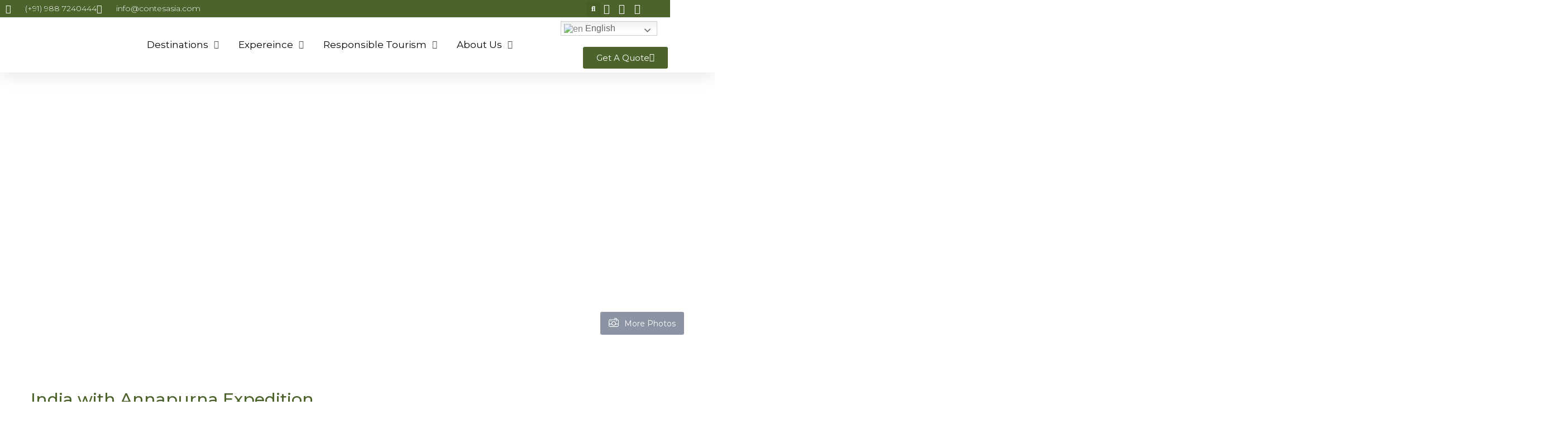

--- FILE ---
content_type: text/html; charset=UTF-8
request_url: https://contesasia.com/st_tour/india-with-annapurna-expedition/
body_size: 56817
content:
<!DOCTYPE html><html lang="en-US"><head><meta charset="UTF-8"><meta name="viewport" content="width=device-width, initial-scale=1.0, viewport-fit=cover" /><title>India with Annapurna Expedition &#8211; Contes Asia Travel</title><meta name='robots' content='max-image-preview:large' /><link rel='dns-prefetch' href='//api.tiles.mapbox.com' /><link rel='dns-prefetch' href='//cdn.jsdelivr.net' /><link rel='dns-prefetch' href='//apis.google.com' /><link rel='dns-prefetch' href='//www.googletagmanager.com' /><link rel='dns-prefetch' href='//fonts.googleapis.com' /><link rel='dns-prefetch' href='//maxst.icons8.com' /><link rel='dns-prefetch' href='//api.mapbox.com' /><link rel="alternate" type="application/rss+xml" title="Contes Asia Travel &raquo; Feed" href="https://contesasia.com/feed/" /><link rel="alternate" type="application/rss+xml" title="Contes Asia Travel &raquo; Comments Feed" href="https://contesasia.com/comments/feed/" /><link rel="alternate" type="application/rss+xml" title="Contes Asia Travel &raquo; India with Annapurna Expedition Comments Feed" href="https://contesasia.com/st_tour/india-with-annapurna-expedition/feed/" /><link rel="alternate" title="oEmbed (JSON)" type="application/json+oembed" href="https://contesasia.com/wp-json/oembed/1.0/embed?url=https%3A%2F%2Fcontesasia.com%2Fst_tour%2Findia-with-annapurna-expedition%2F" /><link rel="alternate" title="oEmbed (XML)" type="text/xml+oembed" href="https://contesasia.com/wp-json/oembed/1.0/embed?url=https%3A%2F%2Fcontesasia.com%2Fst_tour%2Findia-with-annapurna-expedition%2F&#038;format=xml" /> <script type="text/javascript">var ajaxurl = 'https://contesasia.com/wp-admin/admin-ajax.php';</script> <style id='wp-img-auto-sizes-contain-inline-css' type='text/css'>img:is([sizes=auto i],[sizes^="auto," i]){contain-intrinsic-size:3000px 1500px}
/*# sourceURL=wp-img-auto-sizes-contain-inline-css */</style><link rel='stylesheet' id='bdp-widget-fontawesome-stylesheets-css' href='https://contesasia.com/wp-content/plugins/blog-designer-pro/css/font-awesome.min.css' type='text/css' media='all' /><link rel='stylesheet' id='st-google-fonts-css' href='//fonts.googleapis.com/css?family=Montserrat:100,200,300,regular,italic,500,500italic,600,600italic,700,700italic,800,800italic,900,900italic%7C:100,200,300,regular,italic,500,500italic,600,600italic,700,700italic,800,800italic,900,900italic' type='text/css' media='all' /><style id='wp-emoji-styles-inline-css' type='text/css'>img.wp-smiley, img.emoji {
		display: inline !important;
		border: none !important;
		box-shadow: none !important;
		height: 1em !important;
		width: 1em !important;
		margin: 0 0.07em !important;
		vertical-align: -0.1em !important;
		background: none !important;
		padding: 0 !important;
	}
/*# sourceURL=wp-emoji-styles-inline-css */</style><link rel='stylesheet' id='wp-block-library-css' href='https://contesasia.com/wp-includes/css/dist/block-library/style.min.css' type='text/css' media='all' /><style id='classic-theme-styles-inline-css' type='text/css'>/*! This file is auto-generated */
.wp-block-button__link{color:#fff;background-color:#32373c;border-radius:9999px;box-shadow:none;text-decoration:none;padding:calc(.667em + 2px) calc(1.333em + 2px);font-size:1.125em}.wp-block-file__button{background:#32373c;color:#fff;text-decoration:none}
/*# sourceURL=/wp-includes/css/classic-themes.min.css */</style><style id='global-styles-inline-css' type='text/css'>:root{--wp--preset--aspect-ratio--square: 1;--wp--preset--aspect-ratio--4-3: 4/3;--wp--preset--aspect-ratio--3-4: 3/4;--wp--preset--aspect-ratio--3-2: 3/2;--wp--preset--aspect-ratio--2-3: 2/3;--wp--preset--aspect-ratio--16-9: 16/9;--wp--preset--aspect-ratio--9-16: 9/16;--wp--preset--color--black: #000000;--wp--preset--color--cyan-bluish-gray: #abb8c3;--wp--preset--color--white: #ffffff;--wp--preset--color--pale-pink: #f78da7;--wp--preset--color--vivid-red: #cf2e2e;--wp--preset--color--luminous-vivid-orange: #ff6900;--wp--preset--color--luminous-vivid-amber: #fcb900;--wp--preset--color--light-green-cyan: #7bdcb5;--wp--preset--color--vivid-green-cyan: #00d084;--wp--preset--color--pale-cyan-blue: #8ed1fc;--wp--preset--color--vivid-cyan-blue: #0693e3;--wp--preset--color--vivid-purple: #9b51e0;--wp--preset--gradient--vivid-cyan-blue-to-vivid-purple: linear-gradient(135deg,rgb(6,147,227) 0%,rgb(155,81,224) 100%);--wp--preset--gradient--light-green-cyan-to-vivid-green-cyan: linear-gradient(135deg,rgb(122,220,180) 0%,rgb(0,208,130) 100%);--wp--preset--gradient--luminous-vivid-amber-to-luminous-vivid-orange: linear-gradient(135deg,rgb(252,185,0) 0%,rgb(255,105,0) 100%);--wp--preset--gradient--luminous-vivid-orange-to-vivid-red: linear-gradient(135deg,rgb(255,105,0) 0%,rgb(207,46,46) 100%);--wp--preset--gradient--very-light-gray-to-cyan-bluish-gray: linear-gradient(135deg,rgb(238,238,238) 0%,rgb(169,184,195) 100%);--wp--preset--gradient--cool-to-warm-spectrum: linear-gradient(135deg,rgb(74,234,220) 0%,rgb(151,120,209) 20%,rgb(207,42,186) 40%,rgb(238,44,130) 60%,rgb(251,105,98) 80%,rgb(254,248,76) 100%);--wp--preset--gradient--blush-light-purple: linear-gradient(135deg,rgb(255,206,236) 0%,rgb(152,150,240) 100%);--wp--preset--gradient--blush-bordeaux: linear-gradient(135deg,rgb(254,205,165) 0%,rgb(254,45,45) 50%,rgb(107,0,62) 100%);--wp--preset--gradient--luminous-dusk: linear-gradient(135deg,rgb(255,203,112) 0%,rgb(199,81,192) 50%,rgb(65,88,208) 100%);--wp--preset--gradient--pale-ocean: linear-gradient(135deg,rgb(255,245,203) 0%,rgb(182,227,212) 50%,rgb(51,167,181) 100%);--wp--preset--gradient--electric-grass: linear-gradient(135deg,rgb(202,248,128) 0%,rgb(113,206,126) 100%);--wp--preset--gradient--midnight: linear-gradient(135deg,rgb(2,3,129) 0%,rgb(40,116,252) 100%);--wp--preset--font-size--small: 13px;--wp--preset--font-size--medium: 20px;--wp--preset--font-size--large: 36px;--wp--preset--font-size--x-large: 42px;--wp--preset--spacing--20: 0.44rem;--wp--preset--spacing--30: 0.67rem;--wp--preset--spacing--40: 1rem;--wp--preset--spacing--50: 1.5rem;--wp--preset--spacing--60: 2.25rem;--wp--preset--spacing--70: 3.38rem;--wp--preset--spacing--80: 5.06rem;--wp--preset--shadow--natural: 6px 6px 9px rgba(0, 0, 0, 0.2);--wp--preset--shadow--deep: 12px 12px 50px rgba(0, 0, 0, 0.4);--wp--preset--shadow--sharp: 6px 6px 0px rgba(0, 0, 0, 0.2);--wp--preset--shadow--outlined: 6px 6px 0px -3px rgb(255, 255, 255), 6px 6px rgb(0, 0, 0);--wp--preset--shadow--crisp: 6px 6px 0px rgb(0, 0, 0);}:where(.is-layout-flex){gap: 0.5em;}:where(.is-layout-grid){gap: 0.5em;}body .is-layout-flex{display: flex;}.is-layout-flex{flex-wrap: wrap;align-items: center;}.is-layout-flex > :is(*, div){margin: 0;}body .is-layout-grid{display: grid;}.is-layout-grid > :is(*, div){margin: 0;}:where(.wp-block-columns.is-layout-flex){gap: 2em;}:where(.wp-block-columns.is-layout-grid){gap: 2em;}:where(.wp-block-post-template.is-layout-flex){gap: 1.25em;}:where(.wp-block-post-template.is-layout-grid){gap: 1.25em;}.has-black-color{color: var(--wp--preset--color--black) !important;}.has-cyan-bluish-gray-color{color: var(--wp--preset--color--cyan-bluish-gray) !important;}.has-white-color{color: var(--wp--preset--color--white) !important;}.has-pale-pink-color{color: var(--wp--preset--color--pale-pink) !important;}.has-vivid-red-color{color: var(--wp--preset--color--vivid-red) !important;}.has-luminous-vivid-orange-color{color: var(--wp--preset--color--luminous-vivid-orange) !important;}.has-luminous-vivid-amber-color{color: var(--wp--preset--color--luminous-vivid-amber) !important;}.has-light-green-cyan-color{color: var(--wp--preset--color--light-green-cyan) !important;}.has-vivid-green-cyan-color{color: var(--wp--preset--color--vivid-green-cyan) !important;}.has-pale-cyan-blue-color{color: var(--wp--preset--color--pale-cyan-blue) !important;}.has-vivid-cyan-blue-color{color: var(--wp--preset--color--vivid-cyan-blue) !important;}.has-vivid-purple-color{color: var(--wp--preset--color--vivid-purple) !important;}.has-black-background-color{background-color: var(--wp--preset--color--black) !important;}.has-cyan-bluish-gray-background-color{background-color: var(--wp--preset--color--cyan-bluish-gray) !important;}.has-white-background-color{background-color: var(--wp--preset--color--white) !important;}.has-pale-pink-background-color{background-color: var(--wp--preset--color--pale-pink) !important;}.has-vivid-red-background-color{background-color: var(--wp--preset--color--vivid-red) !important;}.has-luminous-vivid-orange-background-color{background-color: var(--wp--preset--color--luminous-vivid-orange) !important;}.has-luminous-vivid-amber-background-color{background-color: var(--wp--preset--color--luminous-vivid-amber) !important;}.has-light-green-cyan-background-color{background-color: var(--wp--preset--color--light-green-cyan) !important;}.has-vivid-green-cyan-background-color{background-color: var(--wp--preset--color--vivid-green-cyan) !important;}.has-pale-cyan-blue-background-color{background-color: var(--wp--preset--color--pale-cyan-blue) !important;}.has-vivid-cyan-blue-background-color{background-color: var(--wp--preset--color--vivid-cyan-blue) !important;}.has-vivid-purple-background-color{background-color: var(--wp--preset--color--vivid-purple) !important;}.has-black-border-color{border-color: var(--wp--preset--color--black) !important;}.has-cyan-bluish-gray-border-color{border-color: var(--wp--preset--color--cyan-bluish-gray) !important;}.has-white-border-color{border-color: var(--wp--preset--color--white) !important;}.has-pale-pink-border-color{border-color: var(--wp--preset--color--pale-pink) !important;}.has-vivid-red-border-color{border-color: var(--wp--preset--color--vivid-red) !important;}.has-luminous-vivid-orange-border-color{border-color: var(--wp--preset--color--luminous-vivid-orange) !important;}.has-luminous-vivid-amber-border-color{border-color: var(--wp--preset--color--luminous-vivid-amber) !important;}.has-light-green-cyan-border-color{border-color: var(--wp--preset--color--light-green-cyan) !important;}.has-vivid-green-cyan-border-color{border-color: var(--wp--preset--color--vivid-green-cyan) !important;}.has-pale-cyan-blue-border-color{border-color: var(--wp--preset--color--pale-cyan-blue) !important;}.has-vivid-cyan-blue-border-color{border-color: var(--wp--preset--color--vivid-cyan-blue) !important;}.has-vivid-purple-border-color{border-color: var(--wp--preset--color--vivid-purple) !important;}.has-vivid-cyan-blue-to-vivid-purple-gradient-background{background: var(--wp--preset--gradient--vivid-cyan-blue-to-vivid-purple) !important;}.has-light-green-cyan-to-vivid-green-cyan-gradient-background{background: var(--wp--preset--gradient--light-green-cyan-to-vivid-green-cyan) !important;}.has-luminous-vivid-amber-to-luminous-vivid-orange-gradient-background{background: var(--wp--preset--gradient--luminous-vivid-amber-to-luminous-vivid-orange) !important;}.has-luminous-vivid-orange-to-vivid-red-gradient-background{background: var(--wp--preset--gradient--luminous-vivid-orange-to-vivid-red) !important;}.has-very-light-gray-to-cyan-bluish-gray-gradient-background{background: var(--wp--preset--gradient--very-light-gray-to-cyan-bluish-gray) !important;}.has-cool-to-warm-spectrum-gradient-background{background: var(--wp--preset--gradient--cool-to-warm-spectrum) !important;}.has-blush-light-purple-gradient-background{background: var(--wp--preset--gradient--blush-light-purple) !important;}.has-blush-bordeaux-gradient-background{background: var(--wp--preset--gradient--blush-bordeaux) !important;}.has-luminous-dusk-gradient-background{background: var(--wp--preset--gradient--luminous-dusk) !important;}.has-pale-ocean-gradient-background{background: var(--wp--preset--gradient--pale-ocean) !important;}.has-electric-grass-gradient-background{background: var(--wp--preset--gradient--electric-grass) !important;}.has-midnight-gradient-background{background: var(--wp--preset--gradient--midnight) !important;}.has-small-font-size{font-size: var(--wp--preset--font-size--small) !important;}.has-medium-font-size{font-size: var(--wp--preset--font-size--medium) !important;}.has-large-font-size{font-size: var(--wp--preset--font-size--large) !important;}.has-x-large-font-size{font-size: var(--wp--preset--font-size--x-large) !important;}
:where(.wp-block-post-template.is-layout-flex){gap: 1.25em;}:where(.wp-block-post-template.is-layout-grid){gap: 1.25em;}
:where(.wp-block-term-template.is-layout-flex){gap: 1.25em;}:where(.wp-block-term-template.is-layout-grid){gap: 1.25em;}
:where(.wp-block-columns.is-layout-flex){gap: 2em;}:where(.wp-block-columns.is-layout-grid){gap: 2em;}
:root :where(.wp-block-pullquote){font-size: 1.5em;line-height: 1.6;}
/*# sourceURL=global-styles-inline-css */</style><link rel='stylesheet' id='allow-webp-image-css' href='https://contesasia.com/wp-content/plugins/allow-webp-image/public/css/allow-webp-image-public.css' type='text/css' media='all' /><link rel='stylesheet' id='google-font-css-css' href='https://fonts.googleapis.com/css?family=Poppins%3A400%2C500%2C600&#038;ver=6.9' type='text/css' media='all' /><link rel='stylesheet' id='bootstrap-css-css' href='https://contesasia.com/wp-content/themes/traveler/v2/css/bootstrap.min.css' type='text/css' media='all' /><link rel='stylesheet' id='helpers-css-css' href='https://contesasia.com/wp-content/themes/traveler/v2/css/helpers.css' type='text/css' media='all' /><link rel='stylesheet' id='font-awesome-css-css' href='https://contesasia.com/wp-content/themes/traveler/v2/css/font-awesome.min.css' type='text/css' media='all' /><link rel='stylesheet' id='fotorama-css-css' href='https://contesasia.com/wp-content/themes/traveler/v2/js/fotorama/fotorama.css' type='text/css' media='all' /><link rel='stylesheet' id='rangeSlider-css-css' href='https://contesasia.com/wp-content/themes/traveler/v2/js/ion.rangeSlider/css/ion.rangeSlider.css' type='text/css' media='all' /><link rel='stylesheet' id='rangeSlider-skinHTML5-css-css' href='https://contesasia.com/wp-content/themes/traveler/v2/js/ion.rangeSlider/css/ion.rangeSlider.skinHTML5.css' type='text/css' media='all' /><link rel='stylesheet' id='daterangepicker-css-css' href='https://contesasia.com/wp-content/themes/traveler/v2/js/daterangepicker/daterangepicker.css' type='text/css' media='all' /><link rel='stylesheet' id='awesome-line-awesome-css-css' href='https://maxst.icons8.com/vue-static/landings/line-awesome/line-awesome/1.1.0/css/line-awesome.min.css' type='text/css' media='all' /><link rel='stylesheet' id='sweetalert2-css-css' href='https://contesasia.com/wp-content/themes/traveler/v2/css/sweetalert2.css' type='text/css' media='all' /><link rel='stylesheet' id='select2.min-css-css' href='https://contesasia.com/wp-content/themes/traveler/v2/css/select2.min.css' type='text/css' media='all' /><link rel='stylesheet' id='flickity-css-css' href='https://contesasia.com/wp-content/themes/traveler/v2/css/flickity.css' type='text/css' media='all' /><link rel='stylesheet' id='magnific-css-css' href='https://contesasia.com/wp-content/themes/traveler/v2/js/magnific-popup/magnific-popup.css' type='text/css' media='all' /><link rel='stylesheet' id='owlcarousel-css-css' href='https://contesasia.com/wp-content/themes/traveler/v2/js/owlcarousel/assets/owl.carousel.min.css' type='text/css' media='all' /><link rel='stylesheet' id='st-style-css-css' href='https://contesasia.com/wp-content/themes/traveler/v2/css/style.css' type='text/css' media='all' /><link rel='stylesheet' id='affilate-css-css' href='https://contesasia.com/wp-content/themes/traveler/v2/css/affilate.css' type='text/css' media='all' /><link rel='stylesheet' id='affilate-h-css-css' href='https://contesasia.com/wp-content/themes/traveler/v2/css/affilate-h.css' type='text/css' media='all' /><link rel='stylesheet' id='search-result-css-css' href='https://contesasia.com/wp-content/themes/traveler/v2/css/search_result.css' type='text/css' media='all' /><link rel='stylesheet' id='st-fix-safari-css-css' href='https://contesasia.com/wp-content/themes/traveler/v2/css/fsafari.css' type='text/css' media='all' /><link rel='stylesheet' id='checkout-css-css' href='https://contesasia.com/wp-content/themes/traveler/v2/css/checkout.css' type='text/css' media='all' /><link rel='stylesheet' id='partner-page-css-css' href='https://contesasia.com/wp-content/themes/traveler/v2/css/partner_page.css' type='text/css' media='all' /><link rel='stylesheet' id='responsive-css-css' href='https://contesasia.com/wp-content/themes/traveler/v2/css/responsive.css' type='text/css' media='all' /><link rel='stylesheet' id='mCustomScrollbar-css-css' href='https://cdn.jsdelivr.net/jquery.mcustomscrollbar/3.1.3/jquery.mCustomScrollbar.min.css' type='text/css' media='all' /><link rel='stylesheet' id='single-tour-css' href='https://contesasia.com/wp-content/themes/traveler/v2/css/sin-tour.css' type='text/css' media='all' /><link rel='stylesheet' id='enquire-css-css' href='https://contesasia.com/wp-content/themes/traveler/v2/css/enquire.css' type='text/css' media='all' /><link rel='stylesheet' id='mapbox-css-css' href='https://api.tiles.mapbox.com/mapbox-gl-js/v1.6.0/mapbox-gl.css?optimize=true&#038;ver=6.9' type='text/css' media='all' /><link rel='stylesheet' id='mapbox-css-api-css' href='https://api.mapbox.com/mapbox-gl-js/v1.12.0/mapbox-gl.css' type='text/css' media='all' /><link rel='stylesheet' id='mapbox-custom-css-css' href='https://contesasia.com/wp-content/themes/traveler/v2/css/mapbox-custom.css' type='text/css' media='all' /><link rel='stylesheet' id='font-awesome-css' href='https://contesasia.com/wp-content/plugins/elementor/assets/lib/font-awesome/css/font-awesome.min.css' type='text/css' media='all' /><link rel='stylesheet' id='jet-menu-public-css' href='https://contesasia.com/wp-content/plugins/jet-menu/assets/public/css/public.css' type='text/css' media='all' /><link rel='stylesheet' id='cherry-handler-css-css' href='https://contesasia.com/wp-content/plugins/jet-menu/cherry-framework/modules/cherry-handler/assets/css/cherry-handler-styles.min.css' type='text/css' media='all' /><link rel='stylesheet' id='jet-menu-general-css' href='https://contesasia.com/wp-content/uploads/jet-menu/jet-menu-general.css' type='text/css' media='all' /><link rel='stylesheet' id='elementor-frontend-css' href='https://contesasia.com/wp-content/plugins/elementor/assets/css/frontend.min.css' type='text/css' media='all' /><link rel='stylesheet' id='widget-icon-list-css' href='https://contesasia.com/wp-content/plugins/elementor/assets/css/widget-icon-list.min.css' type='text/css' media='all' /><link rel='stylesheet' id='widget-search-form-css' href='https://contesasia.com/wp-content/plugins/elementor-pro/assets/css/widget-search-form.min.css' type='text/css' media='all' /><link rel='stylesheet' id='elementor-icons-shared-0-css' href='https://contesasia.com/wp-content/plugins/elementor/assets/lib/font-awesome/css/fontawesome.min.css' type='text/css' media='all' /><link rel='stylesheet' id='elementor-icons-fa-solid-css' href='https://contesasia.com/wp-content/plugins/elementor/assets/lib/font-awesome/css/solid.min.css' type='text/css' media='all' /><link rel='stylesheet' id='widget-image-css' href='https://contesasia.com/wp-content/plugins/elementor/assets/css/widget-image.min.css' type='text/css' media='all' /><link rel='stylesheet' id='e-sticky-css' href='https://contesasia.com/wp-content/plugins/elementor-pro/assets/css/modules/sticky.min.css' type='text/css' media='all' /><link rel='stylesheet' id='e-animation-grow-css' href='https://contesasia.com/wp-content/plugins/elementor/assets/lib/animations/styles/e-animation-grow.min.css' type='text/css' media='all' /><link rel='stylesheet' id='widget-social-icons-css' href='https://contesasia.com/wp-content/plugins/elementor/assets/css/widget-social-icons.min.css' type='text/css' media='all' /><link rel='stylesheet' id='e-apple-webkit-css' href='https://contesasia.com/wp-content/plugins/elementor/assets/css/conditionals/apple-webkit.min.css' type='text/css' media='all' /><link rel='stylesheet' id='widget-divider-css' href='https://contesasia.com/wp-content/plugins/elementor/assets/css/widget-divider.min.css' type='text/css' media='all' /><link rel='stylesheet' id='widget-heading-css' href='https://contesasia.com/wp-content/plugins/elementor/assets/css/widget-heading.min.css' type='text/css' media='all' /><link rel='stylesheet' id='widget-form-css' href='https://contesasia.com/wp-content/plugins/elementor-pro/assets/css/widget-form.min.css' type='text/css' media='all' /><link rel='stylesheet' id='widget-nav-menu-css' href='https://contesasia.com/wp-content/plugins/elementor-pro/assets/css/widget-nav-menu.min.css' type='text/css' media='all' /><link rel='stylesheet' id='elementor-icons-css' href='https://contesasia.com/wp-content/plugins/elementor/assets/lib/eicons/css/elementor-icons.min.css' type='text/css' media='all' /><link rel='stylesheet' id='elementor-post-8730-css' href='https://contesasia.com/wp-content/uploads/elementor/css/post-8730.css' type='text/css' media='all' /><link rel='stylesheet' id='elementor-post-8302-css' href='https://contesasia.com/wp-content/uploads/elementor/css/post-8302.css' type='text/css' media='all' /><link rel='stylesheet' id='elementor-post-8486-css' href='https://contesasia.com/wp-content/uploads/elementor/css/post-8486.css' type='text/css' media='all' /><link rel='stylesheet' id='elementor-gf-roboto-css' href='https://fonts.googleapis.com/css?family=Roboto:100,100italic,200,200italic,300,300italic,400,400italic,500,500italic,600,600italic,700,700italic,800,800italic,900,900italic&#038;display=auto' type='text/css' media='all' /><link rel='stylesheet' id='elementor-gf-robotoslab-css' href='https://fonts.googleapis.com/css?family=Roboto+Slab:100,100italic,200,200italic,300,300italic,400,400italic,500,500italic,600,600italic,700,700italic,800,800italic,900,900italic&#038;display=auto' type='text/css' media='all' /><link rel='stylesheet' id='elementor-gf-montserrat-css' href='https://fonts.googleapis.com/css?family=Montserrat:100,100italic,200,200italic,300,300italic,400,400italic,500,500italic,600,600italic,700,700italic,800,800italic,900,900italic&#038;display=auto' type='text/css' media='all' /><link rel='stylesheet' id='elementor-icons-fa-brands-css' href='https://contesasia.com/wp-content/plugins/elementor/assets/lib/font-awesome/css/brands.min.css' type='text/css' media='all' /> <script type="text/javascript" id="jquery-core-js-extra">/*  */
var list_location = {"list":"\"\""};
var st_checkout_text = {"without_pp":"Submit Request","with_pp":"Booking Now","validate_form":"Please fill all required fields","error_accept_term":"Please accept our terms and conditions","email_validate":"Email is not valid","adult_price":"Adult","child_price":"Child","infant_price":"Infant","adult":"Adult","child":"Child","infant":"Infant","price":"Price","origin_price":"Origin Price","text_unavailable":"Not Available: "};
var st_params = {"theme_url":"https://contesasia.com/wp-content/themes/traveler","site_url":"https://contesasia.com","ajax_url":"https://contesasia.com/wp-admin/admin-ajax.php","loading_url":"https://contesasia.com/wp-admin/images/wpspin_light.gif","st_search_nonce":"6c422bed76","facebook_enable":"on","facbook_app_id":"RBKANUDGJN6KY7WQ","booking_currency_precision":"2","thousand_separator":".","decimal_separator":",","currency_symbol":"$","currency_position":"left","currency_rtl_support":"off","free_text":"Free","date_format":"dd/mm/yyyy","date_format_calendar":"dd/mm/yyyy","time_format":"12h","mk_my_location":"https://contesasia.com/wp-content/themes/traveler/img/my_location.png","locale":"en_US","header_bgr":"","text_refresh":"Refresh","date_fomat":"DD/MM/YYYY","text_loading":"Loading...","text_no_more":"No More","weather_api_key":"a82498aa9918914fa4ac5ba584a7e623","no_vacancy":"No vacancies","a_vacancy":"a vacancy","more_vacancy":"vacancies","utm":"https://shinetheme.com/utm/utm.gif","_s":"0abf9faa90","mclusmap":"https://contesasia.com/wp-content/themes/traveler/v2/images/icon_map/ico_gruop_location.svg","icon_contact_map":"https://contesasia.com/wp-content/themes/traveler/v2/images/markers/ico_location_3.png","text_adult":"Adult","text_adults":"Adults","text_child":"Children","text_childs":"Childrens","text_price":"Price","text_origin_price":"Origin Price","text_unavailable":"Not Available ","text_available":"Available ","text_adult_price":"Adult Price ","text_child_price":"Child Price ","text_update":"Update ","token_mapbox":"pk.eyJ1IjoibWFuaHRrIiwiYSI6ImNrMndzOHZoczA3OHkzYmxlY3duaXliNWYifQ.zQTyOlIhngTJiizSDNMROg","text_rtl_mapbox":"","st_icon_mapbox":"http://travelerdemo.wpengine.com/wp-content/uploads/st_uploadfont/tour.png","text_use_this_media":"Use this media","text_select_image":"Select Image","text_confirm_delete_item":"Are you sure want to delete this item?","text_process_cancel":"You cancelled the process","start_at_text":"Start at","end_at_text":"End at"};
var st_timezone = {"timezone_string":""};
var locale_daterangepicker = {"direction":"ltr","applyLabel":"Apply","cancelLabel":"Cancel","fromLabel":"From","toLabel":"To","customRangeLabel":"Custom","daysOfWeek":["Su","Mo","Tu","We","Th","Fr","Sa"],"monthNames":["January","February","March","April","May","June","July","August","September","October","November","December"],"firstDay":"0","today":"Today"};
var st_list_map_params = {"mk_my_location":"https://contesasia.com/wp-content/themes/traveler/img/my_location.png","text_my_location":"3000 m radius","text_no_result":"No Result","cluster_0":"\u003Cdiv class='cluster cluster-1'\u003ECLUSTER_COUNT\u003C/div\u003E","cluster_20":"\u003Cdiv class='cluster cluster-2'\u003ECLUSTER_COUNT\u003C/div\u003E","cluster_50":"\u003Cdiv class='cluster cluster-3'\u003ECLUSTER_COUNT\u003C/div\u003E","cluster_m1":"https://contesasia.com/wp-content/themes/traveler/img/map/m1.png","cluster_m2":"https://contesasia.com/wp-content/themes/traveler/img/map/m2.png","cluster_m3":"https://contesasia.com/wp-content/themes/traveler/img/map/m3.png","cluster_m4":"https://contesasia.com/wp-content/themes/traveler/img/map/m4.png","cluster_m5":"https://contesasia.com/wp-content/themes/traveler/img/map/m5.png","icon_full_screen":"https://contesasia.com/wp-content/themes/traveler/v2/images/icon_map/ico_fullscreen.svg","icon_my_location":"https://contesasia.com/wp-content/themes/traveler/v2/images/icon_map/ico_location.svg","icon_my_style":"https://contesasia.com/wp-content/themes/traveler/v2/images/icon_map/ico_view_maps.svg","icon_zoom_out":"https://contesasia.com/wp-content/themes/traveler/v2/images/icon_map/ico_maps_zoom-out.svg","icon_zoom_in":"https://contesasia.com/wp-content/themes/traveler/v2/images/icon_map/ico_maps_zoom_in.svg","icon_close":"https://contesasia.com/wp-content/themes/traveler/v2/images/icon_map/icon_close.svg"};
var st_config_partner = {"text_er_image_format":""};
var stanalytics = {"noty":[{"icon":"home","message":"Now 1 user(s) seeing this Tour","type":"success"}],"noti_position":"topRight"};
var st_icon_picker = {"icon_list":["fa-glass","fa-music","fa-search","fa-envelope-o","fa-heart","fa-star","fa-star-o","fa-user","fa-film","fa-th-large","fa-th","fa-th-list","fa-check","fa-remove","fa-close","fa-times","fa-search-plus","fa-search-minus","fa-power-off","fa-signal","fa-gear","fa-cog","fa-trash-o","fa-home","fa-file-o","fa-clock-o","fa-road","fa-download","fa-arrow-circle-o-down","fa-arrow-circle-o-up","fa-inbox","fa-play-circle-o","fa-rotate-right","fa-repeat","fa-refresh","fa-list-alt","fa-lock","fa-flag","fa-headphones","fa-volume-off","fa-volume-down","fa-volume-up","fa-qrcode","fa-barcode","fa-tag","fa-tags","fa-book","fa-bookmark","fa-print","fa-camera","fa-font","fa-bold","fa-italic","fa-text-height","fa-text-width","fa-align-left","fa-align-center","fa-align-right","fa-align-justify","fa-list","fa-dedent","fa-outdent","fa-indent","fa-video-camera","fa-photo","fa-image","fa-picture-o","fa-pencil","fa-map-marker","fa-adjust","fa-tint","fa-edit","fa-pencil-square-o","fa-share-square-o","fa-check-square-o","fa-arrows","fa-step-backward","fa-fast-backward","fa-backward","fa-play","fa-pause","fa-stop","fa-forward","fa-fast-forward","fa-step-forward","fa-eject","fa-chevron-left","fa-chevron-right","fa-plus-circle","fa-minus-circle","fa-times-circle","fa-check-circle","fa-question-circle","fa-info-circle","fa-crosshairs","fa-times-circle-o","fa-check-circle-o","fa-ban","fa-arrow-left","fa-arrow-right","fa-arrow-up","fa-arrow-down","fa-mail-forward","fa-share","fa-expand","fa-compress","fa-plus","fa-minus","fa-asterisk","fa-exclamation-circle","fa-gift","fa-leaf","fa-fire","fa-eye","fa-eye-slash","fa-warning","fa-exclamation-triangle","fa-plane","fa-calendar","fa-random","fa-comment","fa-magnet","fa-chevron-up","fa-chevron-down","fa-retweet","fa-shopping-cart","fa-folder","fa-folder-open","fa-arrows-v","fa-arrows-h","fa-bar-chart-o","fa-bar-chart","fa-twitter-square","fa-facebook-square","fa-camera-retro","fa-key","fa-gears","fa-cogs","fa-comments","fa-thumbs-o-up","fa-thumbs-o-down","fa-star-half","fa-heart-o","fa-sign-out","fa-linkedin-square","fa-thumb-tack","fa-external-link","fa-sign-in","fa-trophy","fa-github-square","fa-upload","fa-lemon-o","fa-phone","fa-square-o","fa-bookmark-o","fa-phone-square","fa-twitter","fa-facebook-f","fa-facebook","fa-github","fa-unlock","fa-credit-card","fa-feed","fa-rss","fa-hdd-o","fa-bullhorn","fa-bell","fa-certificate","fa-hand-o-right","fa-hand-o-left","fa-hand-o-up","fa-hand-o-down","fa-arrow-circle-left","fa-arrow-circle-right","fa-arrow-circle-up","fa-arrow-circle-down","fa-globe","fa-wrench","fa-tasks","fa-filter","fa-briefcase","fa-arrows-alt","fa-group","fa-users","fa-chain","fa-link","fa-cloud","fa-flask","fa-cut","fa-scissors","fa-copy","fa-files-o","fa-paperclip","fa-save","fa-floppy-o","fa-square","fa-navicon","fa-reorder","fa-bars","fa-list-ul","fa-list-ol","fa-strikethrough","fa-underline","fa-table","fa-magic","fa-truck","fa-pinterest","fa-pinterest-square","fa-google-plus-square","fa-google-plus","fa-money","fa-caret-down","fa-caret-up","fa-caret-left","fa-caret-right","fa-columns","fa-unsorted","fa-sort","fa-sort-down","fa-sort-desc","fa-sort-up","fa-sort-asc","fa-envelope","fa-linkedin","fa-rotate-left","fa-undo","fa-legal","fa-gavel","fa-dashboard","fa-tachometer","fa-comment-o","fa-comments-o","fa-flash","fa-bolt","fa-sitemap","fa-umbrella","fa-paste","fa-clipboard","fa-lightbulb-o","fa-exchange","fa-cloud-download","fa-cloud-upload","fa-user-md","fa-stethoscope","fa-suitcase","fa-bell-o","fa-coffee","fa-cutlery","fa-file-text-o","fa-building-o","fa-hospital-o","fa-ambulance","fa-medkit","fa-fighter-jet","fa-beer","fa-h-square","fa-plus-square","fa-angle-double-left","fa-angle-double-right","fa-angle-double-up","fa-angle-double-down","fa-angle-left","fa-angle-right","fa-angle-up","fa-angle-down","fa-desktop","fa-laptop","fa-tablet","fa-mobile-phone","fa-mobile","fa-circle-o","fa-quote-left","fa-quote-right","fa-spinner","fa-circle","fa-mail-reply","fa-reply","fa-github-alt","fa-folder-o","fa-folder-open-o","fa-smile-o","fa-frown-o","fa-meh-o","fa-gamepad","fa-keyboard-o","fa-flag-o","fa-flag-checkered","fa-terminal","fa-code","fa-mail-reply-all","fa-reply-all","fa-star-half-empty","fa-star-half-full","fa-star-half-o","fa-location-arrow","fa-crop","fa-code-fork","fa-unlink","fa-chain-broken","fa-question","fa-info","fa-exclamation","fa-superscript","fa-subscript","fa-eraser","fa-puzzle-piece","fa-microphone","fa-microphone-slash","fa-shield","fa-calendar-o","fa-fire-extinguisher","fa-rocket","fa-maxcdn","fa-chevron-circle-left","fa-chevron-circle-right","fa-chevron-circle-up","fa-chevron-circle-down","fa-html5","fa-css3","fa-anchor","fa-unlock-alt","fa-bullseye","fa-ellipsis-h","fa-ellipsis-v","fa-rss-square","fa-play-circle","fa-ticket","fa-minus-square","fa-minus-square-o","fa-level-up","fa-level-down","fa-check-square","fa-pencil-square","fa-external-link-square","fa-share-square","fa-compass","fa-toggle-down","fa-caret-square-o-down","fa-toggle-up","fa-caret-square-o-up","fa-toggle-right","fa-caret-square-o-right","fa-euro","fa-eur","fa-gbp","fa-dollar","fa-usd","fa-rupee","fa-inr","fa-cny","fa-rmb","fa-yen","fa-jpy","fa-ruble","fa-rouble","fa-rub","fa-won","fa-krw","fa-bitcoin","fa-btc","fa-file","fa-file-text","fa-sort-alpha-asc","fa-sort-alpha-desc","fa-sort-amount-asc","fa-sort-amount-desc","fa-sort-numeric-asc","fa-sort-numeric-desc","fa-thumbs-up","fa-thumbs-down","fa-youtube-square","fa-youtube","fa-xing","fa-xing-square","fa-youtube-play","fa-dropbox","fa-stack-overflow","fa-instagram","fa-flickr","fa-adn","fa-bitbucket","fa-bitbucket-square","fa-tumblr","fa-tumblr-square","fa-long-arrow-down","fa-long-arrow-up","fa-long-arrow-left","fa-long-arrow-right","fa-apple","fa-windows","fa-android","fa-linux","fa-dribbble","fa-skype","fa-foursquare","fa-trello","fa-female","fa-male","fa-gittip","fa-gratipay","fa-sun-o","fa-moon-o","fa-archive","fa-bug","fa-vk","fa-weibo","fa-renren","fa-pagelines","fa-stack-exchange","fa-arrow-circle-o-right","fa-arrow-circle-o-left","fa-toggle-left","fa-caret-square-o-left","fa-dot-circle-o","fa-wheelchair","fa-vimeo-square","fa-turkish-lira","fa-try","fa-plus-square-o","fa-space-shuttle","fa-slack","fa-envelope-square","fa-wordpress","fa-openid","fa-institution","fa-bank","fa-university","fa-mortar-board","fa-graduation-cap","fa-yahoo","fa-google","fa-reddit","fa-reddit-square","fa-stumbleupon-circle","fa-stumbleupon","fa-delicious","fa-digg","fa-pied-piper","fa-pied-piper-alt","fa-drupal","fa-joomla","fa-language","fa-fax","fa-building","fa-child","fa-paw","fa-spoon","fa-cube","fa-cubes","fa-behance","fa-behance-square","fa-steam","fa-steam-square","fa-recycle","fa-automobile","fa-car","fa-cab","fa-taxi","fa-tree","fa-spotify","fa-deviantart","fa-soundcloud","fa-database","fa-file-pdf-o","fa-file-word-o","fa-file-excel-o","fa-file-powerpoint-o","fa-file-photo-o","fa-file-picture-o","fa-file-image-o","fa-file-zip-o","fa-file-archive-o","fa-file-sound-o","fa-file-audio-o","fa-file-movie-o","fa-file-video-o","fa-file-code-o","fa-vine","fa-codepen","fa-jsfiddle","fa-life-bouy","fa-life-buoy","fa-life-saver","fa-support","fa-life-ring","fa-circle-o-notch","fa-ra","fa-rebel","fa-ge","fa-empire","fa-git-square","fa-git","fa-y-combinator-square","fa-yc-square","fa-hacker-news","fa-tencent-weibo","fa-qq","fa-wechat","fa-weixin","fa-send","fa-paper-plane","fa-send-o","fa-paper-plane-o","fa-history","fa-circle-thin","fa-header","fa-paragraph","fa-sliders","fa-share-alt","fa-share-alt-square","fa-bomb","fa-soccer-ball-o","fa-futbol-o","fa-tty","fa-binoculars","fa-plug","fa-slideshare","fa-twitch","fa-yelp","fa-newspaper-o","fa-wifi","fa-calculator","fa-paypal","fa-google-wallet","fa-cc-visa","fa-cc-mastercard","fa-cc-discover","fa-cc-amex","fa-cc-paypal","fa-cc-stripe","fa-bell-slash","fa-bell-slash-o","fa-trash","fa-copyright","fa-at","fa-eyedropper","fa-paint-brush","fa-birthday-cake","fa-area-chart","fa-pie-chart","fa-line-chart","fa-lastfm","fa-lastfm-square","fa-toggle-off","fa-toggle-on","fa-bicycle","fa-bus","fa-ioxhost","fa-angellist","fa-cc","fa-shekel","fa-sheqel","fa-ils","fa-meanpath","fa-buysellads","fa-connectdevelop","fa-dashcube","fa-forumbee","fa-leanpub","fa-sellsy","fa-shirtsinbulk","fa-simplybuilt","fa-skyatlas","fa-cart-plus","fa-cart-arrow-down","fa-diamond","fa-ship","fa-user-secret","fa-motorcycle","fa-street-view","fa-heartbeat","fa-venus","fa-mars","fa-mercury","fa-intersex","fa-transgender","fa-transgender-alt","fa-venus-double","fa-mars-double","fa-venus-mars","fa-mars-stroke","fa-mars-stroke-v","fa-mars-stroke-h","fa-neuter","fa-genderless","fa-facebook-official","fa-pinterest-p","fa-whatsapp","fa-server","fa-user-plus","fa-user-times","fa-hotel","fa-bed","fa-viacoin","fa-train","fa-subway","fa-medium","fa-yc","fa-y-combinator","fa-optin-monster","fa-opencart","fa-expeditedssl","fa-battery-4","fa-battery-full","fa-battery-3","fa-battery-three-quarters","fa-battery-2","fa-battery-half","fa-battery-1","fa-battery-quarter","fa-battery-0","fa-battery-empty","fa-mouse-pointer","fa-i-cursor","fa-object-group","fa-object-ungroup","fa-sticky-note","fa-sticky-note-o","fa-cc-jcb","fa-cc-diners-club","fa-clone","fa-balance-scale","fa-hourglass-o","fa-hourglass-1","fa-hourglass-start","fa-hourglass-2","fa-hourglass-half","fa-hourglass-3","fa-hourglass-end","fa-hourglass","fa-hand-grab-o","fa-hand-rock-o","fa-hand-stop-o","fa-hand-paper-o","fa-hand-scissors-o","fa-hand-lizard-o","fa-hand-spock-o","fa-hand-pointer-o","fa-hand-peace-o","fa-trademark","fa-registered","fa-creative-commons","fa-gg","fa-gg-circle","fa-tripadvisor","fa-odnoklassniki","fa-odnoklassniki-square","fa-get-pocket","fa-wikipedia-w","fa-safari","fa-chrome","fa-firefox","fa-opera","fa-internet-explorer","fa-tv","fa-television","fa-contao","fa-500px","fa-amazon","fa-calendar-plus-o","fa-calendar-minus-o","fa-calendar-times-o","fa-calendar-check-o","fa-industry","fa-map-pin","fa-map-signs","fa-map-o","fa-map","fa-commenting","fa-commenting-o","fa-houzz","fa-vimeo","fa-black-tie","fa-fonticons","fa-reddit-alien","fa-edge","fa-credit-card-alt","fa-codiepie","fa-modx","fa-fort-awesome","fa-usb","fa-product-hunt","fa-mixcloud","fa-scribd","fa-pause-circle","fa-pause-circle-o","fa-stop-circle","fa-stop-circle-o","fa-shopping-bag","fa-shopping-basket","fa-hashtag","fa-bluetooth","fa-bluetooth-b","fa-percent","fa-gitlab","fa-wpbeginner","fa-wpforms","fa-envira","fa-universal-access","fa-wheelchair-alt","fa-question-circle-o","fa-blind","fa-audio-description","fa-volume-control-phone","fa-braille","fa-assistive-listening-systems","fa-asl-interpreting","fa-american-sign-language-interpreting","fa-deafness","fa-hard-of-hearing","fa-deaf","fa-glide","fa-glide-g","fa-signing","fa-sign-language","fa-low-vision","fa-viadeo","fa-viadeo-square","fa-snapchat","fa-snapchat-ghost","fa-snapchat-square"]};
var st_timezone = {"timezone_string":""};
var st_social_params = {"google_client_id":"RBKANUDGJN6KY7WQ"};
//# sourceURL=jquery-core-js-extra
/*  */</script> <script type="text/javascript" src="https://contesasia.com/wp-includes/js/jquery/jquery.min.js" id="jquery-core-js"></script> <script type="text/javascript" src="https://contesasia.com/wp-content/themes/traveler/js/jquery-migrate-1.4.1-wp.js" id="jquery-migrate-js"></script> <script type="text/javascript" src="https://contesasia.com/wp-content/plugins/blog-designer-pro/js/imagesloaded.pkgd.min.js" id="bdp-imagesloaded-js"></script> <script type="text/javascript" src="https://contesasia.com/wp-content/plugins/blog-designer-pro/js/isotope.pkgd.min.js" id="bdp_isotope_script-js"></script> <script type="text/javascript" src="https://contesasia.com/wp-content/plugins/allow-webp-image/public/js/allow-webp-image-public.js" id="allow-webp-image-js"></script> <script type="text/javascript" src="https://api.tiles.mapbox.com/mapbox-gl-js/v1.6.0/mapbox-gl.js" id="mapbox-js-js"></script> <script type="text/javascript" src="https://contesasia.com/wp-content/themes/traveler/v2/js/magnific-popup/jquery.magnific-popup.min.js" id="magnific-js-js"></script> <script type="text/javascript" src="https://apis.google.com/js/api:client.js" id="google-api-js"></script> 
 <script type="text/javascript" src="https://www.googletagmanager.com/gtag/js?id=GT-TQSVLVH" id="google_gtagjs-js" async></script> <script type="text/javascript" id="google_gtagjs-js-after">/*  */
window.dataLayer = window.dataLayer || [];function gtag(){dataLayer.push(arguments);}
gtag("set","linker",{"domains":["contesasia.com"]});
gtag("js", new Date());
gtag("set", "developer_id.dZTNiMT", true);
gtag("config", "GT-TQSVLVH");
//# sourceURL=google_gtagjs-js-after
/*  */</script> <link rel="https://api.w.org/" href="https://contesasia.com/wp-json/" /><link rel="EditURI" type="application/rsd+xml" title="RSD" href="https://contesasia.com/xmlrpc.php?rsd" /><meta name="generator" content="WordPress 6.9" /><link rel="canonical" href="https://contesasia.com/st_tour/india-with-annapurna-expedition/" /><link rel='shortlink' href='https://contesasia.com/?p=10314' /><meta name="generator" content="Site Kit by Google 1.170.0" /><link rel="icon"  type="image/png"  href="http://contesasia.com/wp-content/uploads/2018/12/ContesAsia_2m3j2m3j2m_Final11.png"><meta name="google-adsense-platform-account" content="ca-host-pub-2644536267352236"><meta name="google-adsense-platform-domain" content="sitekit.withgoogle.com"><meta name="generator" content="Elementor 3.34.2; features: additional_custom_breakpoints; settings: css_print_method-external, google_font-enabled, font_display-auto"><style>.e-con.e-parent:nth-of-type(n+4):not(.e-lazyloaded):not(.e-no-lazyload),
				.e-con.e-parent:nth-of-type(n+4):not(.e-lazyloaded):not(.e-no-lazyload) * {
					background-image: none !important;
				}
				@media screen and (max-height: 1024px) {
					.e-con.e-parent:nth-of-type(n+3):not(.e-lazyloaded):not(.e-no-lazyload),
					.e-con.e-parent:nth-of-type(n+3):not(.e-lazyloaded):not(.e-no-lazyload) * {
						background-image: none !important;
					}
				}
				@media screen and (max-height: 640px) {
					.e-con.e-parent:nth-of-type(n+2):not(.e-lazyloaded):not(.e-no-lazyload),
					.e-con.e-parent:nth-of-type(n+2):not(.e-lazyloaded):not(.e-no-lazyload) * {
						background-image: none !important;
					}
				}</style><style id="st_custom_css_php">:root {
	--main-color: #4c642c;
    --link-color: #4c642c;
    --link-color-dark: #4c642c;
	--grey-color: #5E6D77;
	--light-grey-color: #EAEEF3;
    --orange-color: #FA5636;
}

    .booking-item-rating .fa ,
    .booking-item.booking-item-small .booking-item-rating-stars,
    .comment-form .add_rating,
    .booking-item-payment .booking-item-rating-stars .fa-star,
    .st-item-rating .fa,
    li  .fa-star , li  .fa-star-o , li  .fa-star-half-o{
    color:#cccc00    }

.feature_class{
 background: #4c642c;
}
.feature_class::before {
   border-color: #4c642c #4c642c transparent transparent;
}
.feature_class::after {
    border-color: #4c642c transparent #4c642c #4c642c;
}
.featured_single .feature_class::before{
   border-color: transparent #4c642c transparent transparent;
}
.item-nearby .st_featured::before {
    border-color: transparent transparent #4c642c #4c642c;
}
.item-nearby .st_featured::after {
   border-color: #4c642c #4c642c #4c642c transparent  ;
}

.st_sale_class{
    background-color: #cc0033;
}
.st_sale_class.st_sale_paper * {color: #cc0033 }
.st_sale_class .st_star_label_sale_div::after,.st_sale_label_1::before{
    border-color: #cc0033 transparent transparent #cc0033 ;
}

.btn.active.focus, .btn.active:focus, .btn.focus, .btn:active.focus, .btn:active:focus, .btn:focus {
  outline: none;
}

.st_sale_class .st_star_label_sale_div::after{
border-color: #cc0033</style>
<style type="text/css" id="st_custom_css"></style>
<style type="text/css" id="st_enable_javascript">.search-tabs-bg > .tabbable >.tab-content > .tab-pane{display: none; opacity: 0;}.search-tabs-bg > .tabbable >.tab-content > .tab-pane.active{display: block;opacity: 1;}.search-tabs-to-top { margin-top: -120px;}</style><style>.block1 {
    background-color: rgba(255, 255, 255, 0.8);
    padding: 25px;
    width: 60%;
}
.columnstyle  {
    height: 500px;
}
.columnstyle .bg-mask {
    opacity: 0;
}
li.vc_tta-tab {
    background-color: #f2f2f2;
}
li.vc_tta-tab.vc_active {
    background-color: #c6eaea;
}
.hotel-alone .menu-style-2 .menu .current-menu-ancestor>a{
 background: transparent !important;   
}
.footer-custom a{
 color: #333;   
}</style><link rel="icon" href="https://contesasia.com/wp-content/uploads/2020/11/cropped-Webp.net-resizeimage-32x32.png" sizes="32x32" /><link rel="icon" href="https://contesasia.com/wp-content/uploads/2020/11/cropped-Webp.net-resizeimage-192x192.png" sizes="192x192" /><link rel="apple-touch-icon" href="https://contesasia.com/wp-content/uploads/2020/11/cropped-Webp.net-resizeimage-180x180.png" /><meta name="msapplication-TileImage" content="https://contesasia.com/wp-content/uploads/2020/11/cropped-Webp.net-resizeimage-270x270.png" /><style>body{
                font-family: Montserrat !important;
            }

body{
                
            }

.global-wrap{
                
            }

.header-top, .menu-style-2 .header-top{
                
            }

.st_menu ul.slimmenu li a, .st_menu ul.slimmenu li .sub-toggle>i,.menu-style-2 ul.slimmenu li a, .menu-style-2 ul.slimmenu li .sub-toggle>i, .menu-style-2 .nav .collapse-user{
                
            }

#menu1,#menu1 .menu-collapser, #menu2 .menu-wrapper, .menu-style-2 .user-nav-wrapper{
                background: #ffffff;
            }</style><style type="text/css" id="wp-custom-css">div.sub-heading {
	margin-top: -10px
}

div#booking-request.fixed-on-mobile {
  margin-top: 150px;
}
div.st-tour-feature  {
	display: none
}
div.shares.dropdown {
	display: none
}

div.review-score.style-2 {
	display: none
}
div.st-faq {
	display: none
}
h2.heading.text-center.f28.mt50 {
	margin-top: 100px
}

div.owner-info.widget-box {
	display: none
}
div.elementor.elementor-8302.elementor-location-header {
	z-index: 900000;
	position: inherit;
}
div.service-review.plr15 {
	display: none;
}
.search-result-page .st-hotel-result .item-service .service-review, .search-result-page .st-rental-result .item-service .service-review{
	display: none;
}
h4.service-title.plr15 {
	margin-bottom: 20px;
}
.search-result-page .banner {
	display: none; 
}
div.sidebar-item-wrapper {
	display: none;
}
p
{
	font-size : 15px;
}
h2
{
	font-size : 30px;
}
.elementor-element-8e5af96 
{
	font-size : 15px;
}

.nicescroll-cursors {
	z-index: 1000000;
}
div.nicescroll-cursors {
	z-index: 1000000;
}
.nicescroll-rails nicescroll-rails-vr {
	z-index: 1000000;
}
#elementor-panel-state-loading { display: none !important; }
#ascrail2000 {
	z-index: 10000000;
}
* {
  -webkit-touch-callout: none; /* iOS Safari */
  -webkit-user-select: none; /* Safari */
  -khtml-user-select: none; /* Konqueror HTML */
  -moz-user-select: none; /* Old versions of Firefox */
  -ms-user-select: none; /* Internet Explorer/Edge */
   user-select: none; /* Non-prefixed version, currently supported by Chrome, Opera and Firefox */
}</style>
<!--[if lt IE 9]> <script src="https://oss.maxcdn.com/html5shiv/3.7.2/html5shiv.min.js"></script> <script src="https://oss.maxcdn.com/respond/1.4.2/respond.min.js"></script> <![endif]--> <script src="https://apis.google.com/js/platform.js" async defer></script> <meta name="google-signin-client_id" content="RBKANUDGJN6KY7WQ"><META NAME="description" CONTENT="Responsible Travel DMC in India | Luxury boutique DMC"><META NAME="keywords" CONTENT="Traveler, DMC Responsible Travel company, Indian Destination expert, Sustainable destination management company, Best DMC in India"><META NAME="title" CONTENT="Responsible Travel DMC in India"><meta name="st_utm" content="YTo0OntzOjE6InUiO3M6MjI6Imh0dHBzOi8vY29udGVzYXNpYS5jb20iO3M6MToibiI7czo4OiJUcmF2ZWxlciI7czoxOiJ2IjtzOjU6IjIuOS4wIjtzOjE6ImkiO3M6MTM6IjE5NC41LjE1Ni4xNjYiO30="></head><body class="wp-singular st_tours-template-default single single-st_tours postid-10314 wp-theme-traveler  wide menu_style1  enable_nice_scroll search_enable_preload elementor-default elementor-kit-8730"><header data-elementor-type="header" data-elementor-id="8302" class="elementor elementor-8302 elementor-location-header" data-elementor-post-type="elementor_library"><section class="elementor-section elementor-top-section elementor-element elementor-element-25d7bc3b header_pop elementor-section-boxed elementor-section-height-default elementor-section-height-default" data-id="25d7bc3b" data-element_type="section" id="header_pop" data-settings="{&quot;sticky&quot;:&quot;top&quot;,&quot;sticky_on&quot;:[&quot;desktop&quot;,&quot;tablet&quot;,&quot;mobile&quot;],&quot;sticky_offset&quot;:0,&quot;sticky_effects_offset&quot;:0,&quot;sticky_anchor_link_offset&quot;:0}"><div class="elementor-container elementor-column-gap-default"><div class="elementor-column elementor-col-100 elementor-top-column elementor-element elementor-element-435c114f" data-id="435c114f" data-element_type="column"><div class="elementor-widget-wrap elementor-element-populated"><section class="elementor-section elementor-inner-section elementor-element elementor-element-14c010cc elementor-reverse-mobile s-header elementor-section-boxed elementor-section-height-default elementor-section-height-default" data-id="14c010cc" data-element_type="section" id="s-header" data-settings="{&quot;background_background&quot;:&quot;classic&quot;}"><div class="elementor-container elementor-column-gap-default"><div class="elementor-column elementor-col-33 elementor-inner-column elementor-element elementor-element-6b3acbd8 elementor-hidden-phone" data-id="6b3acbd8" data-element_type="column"><div class="elementor-widget-wrap elementor-element-populated"><div class="elementor-element elementor-element-4a543cf elementor-icon-list--layout-inline elementor-align-start elementor-mobile-align-center elementor-list-item-link-inline elementor-widget elementor-widget-icon-list" data-id="4a543cf" data-element_type="widget" data-widget_type="icon-list.default"><div class="elementor-widget-container"><ul class="elementor-icon-list-items elementor-inline-items"><li class="elementor-icon-list-item elementor-inline-item">
<span class="elementor-icon-list-icon">
<i aria-hidden="true" class="fas fa-phone-alt"></i>						</span>
<span class="elementor-icon-list-text">(+91) 988 7240444</span></li><li class="elementor-icon-list-item elementor-inline-item">
<span class="elementor-icon-list-icon">
<i aria-hidden="true" class="fas fa-envelope"></i>						</span>
<span class="elementor-icon-list-text">info@contesasia.com</span></li></ul></div></div></div></div><div class="elementor-column elementor-col-33 elementor-inner-column elementor-element elementor-element-4dbfb064" data-id="4dbfb064" data-element_type="column"><div class="elementor-widget-wrap elementor-element-populated"><div class="elementor-element elementor-element-5c52936 elementor-search-form--skin-full_screen elementor-widget elementor-widget-search-form" data-id="5c52936" data-element_type="widget" data-settings="{&quot;skin&quot;:&quot;full_screen&quot;}" data-widget_type="search-form.default"><div class="elementor-widget-container">
<search role="search"><form class="elementor-search-form" action="https://contesasia.com" method="get"><div class="elementor-search-form__toggle" role="button" tabindex="0" aria-label="Search">
<i aria-hidden="true" class="fas fa-search"></i></div><div class="elementor-search-form__container">
<label class="elementor-screen-only" for="elementor-search-form-5c52936">Search</label>
<input id="elementor-search-form-5c52936" placeholder="" class="elementor-search-form__input" type="search" name="s" value=""><div class="dialog-lightbox-close-button dialog-close-button" role="button" tabindex="0" aria-label="Close this search box.">
<i aria-hidden="true" class="eicon-close"></i></div></div></form>
</search></div></div></div></div><div class="elementor-column elementor-col-33 elementor-inner-column elementor-element elementor-element-1bb15990" data-id="1bb15990" data-element_type="column"><div class="elementor-widget-wrap elementor-element-populated"><div class="elementor-element elementor-element-1bcd4db elementor-icon-list--layout-inline elementor-align-end elementor-mobile-align-start elementor-list-item-link-full_width elementor-widget elementor-widget-icon-list" data-id="1bcd4db" data-element_type="widget" data-widget_type="icon-list.default"><div class="elementor-widget-container"><ul class="elementor-icon-list-items elementor-inline-items"><li class="elementor-icon-list-item elementor-inline-item">
<a href="http://twitter.com/contesasia"><span class="elementor-icon-list-icon">
<i aria-hidden="true" class="fab fa-twitter"></i>						</span>
<span class="elementor-icon-list-text"></span>
</a></li><li class="elementor-icon-list-item elementor-inline-item">
<a href="https://facebook.com/contesasia"><span class="elementor-icon-list-icon">
<i aria-hidden="true" class="fab fa-facebook-f"></i>						</span>
<span class="elementor-icon-list-text"></span>
</a></li><li class="elementor-icon-list-item elementor-inline-item">
<a href="https://www.instagram.com/contesasia/"><span class="elementor-icon-list-icon">
<i aria-hidden="true" class="fab fa-instagram"></i>						</span>
<span class="elementor-icon-list-text"></span>
</a></li></ul></div></div></div></div></div></section><section class="elementor-section elementor-inner-section elementor-element elementor-element-558d8a2 t-header elementor-section-boxed elementor-section-height-default elementor-section-height-default" data-id="558d8a2" data-element_type="section" id="t-header" data-settings="{&quot;background_background&quot;:&quot;classic&quot;,&quot;sticky&quot;:&quot;top&quot;,&quot;sticky_on&quot;:[&quot;desktop&quot;,&quot;tablet&quot;,&quot;mobile&quot;],&quot;sticky_offset&quot;:0,&quot;sticky_effects_offset&quot;:0,&quot;sticky_anchor_link_offset&quot;:0}"><div class="elementor-container elementor-column-gap-default"><div class="elementor-column elementor-col-33 elementor-inner-column elementor-element elementor-element-49ec4d3f" data-id="49ec4d3f" data-element_type="column"><div class="elementor-widget-wrap elementor-element-populated"><div class="elementor-element elementor-element-4b3d2bd2 elementor-widget elementor-widget-image" data-id="4b3d2bd2" data-element_type="widget" data-widget_type="image.default"><div class="elementor-widget-container">
<a href="https://contesasia.com">
<img data-lazyloaded="1" src="[data-uri]" fetchpriority="high" width="1200" height="900" data-src="https://contesasia.com/wp-content/uploads/2018/12/ContesAsia_2m3j2m3j2m_Final11-1200x900.png" class="attachment-large size-large wp-image-8292" alt="" data-srcset="https://contesasia.com/wp-content/uploads/2018/12/ContesAsia_2m3j2m3j2m_Final11-1200x900.png 1200w, https://contesasia.com/wp-content/uploads/2018/12/ContesAsia_2m3j2m3j2m_Final11-800x600.png 800w, https://contesasia.com/wp-content/uploads/2018/12/ContesAsia_2m3j2m3j2m_Final11-400x300.png 400w, https://contesasia.com/wp-content/uploads/2018/12/ContesAsia_2m3j2m3j2m_Final11-71x52.png 71w" data-sizes="(max-width: 1200px) 100vw, 1200px" /><noscript><img fetchpriority="high" width="1200" height="900" src="https://contesasia.com/wp-content/uploads/2018/12/ContesAsia_2m3j2m3j2m_Final11-1200x900.png" class="attachment-large size-large wp-image-8292" alt="" srcset="https://contesasia.com/wp-content/uploads/2018/12/ContesAsia_2m3j2m3j2m_Final11-1200x900.png 1200w, https://contesasia.com/wp-content/uploads/2018/12/ContesAsia_2m3j2m3j2m_Final11-800x600.png 800w, https://contesasia.com/wp-content/uploads/2018/12/ContesAsia_2m3j2m3j2m_Final11-400x300.png 400w, https://contesasia.com/wp-content/uploads/2018/12/ContesAsia_2m3j2m3j2m_Final11-71x52.png 71w" sizes="(max-width: 1200px) 100vw, 1200px" /></noscript>								</a></div></div></div></div><div class="elementor-column elementor-col-33 elementor-inner-column elementor-element elementor-element-b74d0b9" data-id="b74d0b9" data-element_type="column"><div class="elementor-widget-wrap elementor-element-populated"><div class="elementor-element elementor-element-ff55c3b elementor-widget elementor-widget-jet-mega-menu" data-id="ff55c3b" data-element_type="widget" data-widget_type="jet-mega-menu.default"><div class="elementor-widget-container"><div class="menu-mega-1-container"><div class="jet-menu-container"><div class="jet-menu-inner"><ul class="jet-menu  jet-menu--animation-type-fade "><li id="jet-menu-item-9088" class="jet-menu-item jet-menu-item-type-custom jet-menu-item-object-custom jet-has-roll-up jet-mega-menu-item jet-regular-item jet-menu-item-has-children jet-menu-item-9088"><a href="/Destinations" class="top-level-link"><div class="jet-menu-item-wrapper"><div class="jet-menu-title">Destinations</div><i class="jet-dropdown-arrow fa fa-angle-down"></i></div></a><div class="jet-sub-mega-menu"><div data-elementor-type="wp-post" data-elementor-id="9089" class="elementor elementor-9089" data-elementor-post-type="jet-menu"><section class="elementor-section elementor-top-section elementor-element elementor-element-7dd601f elementor-section-boxed elementor-section-height-default elementor-section-height-default" data-id="7dd601f" data-element_type="section"><div class="elementor-container elementor-column-gap-default"><div class="elementor-column elementor-col-100 elementor-top-column elementor-element elementor-element-8969363" data-id="8969363" data-element_type="column"><div class="elementor-widget-wrap elementor-element-populated"><section class="elementor-section elementor-inner-section elementor-element elementor-element-3894161 elementor-section-boxed elementor-section-height-default elementor-section-height-default" data-id="3894161" data-element_type="section"><div class="elementor-container elementor-column-gap-default"><div class="elementor-column elementor-col-20 elementor-inner-column elementor-element elementor-element-a4bd65e Indonesia" data-id="a4bd65e" data-element_type="column" id="Indonesia" data-settings="{&quot;background_background&quot;:&quot;classic&quot;}"><div class="elementor-widget-wrap elementor-element-populated"><div class="elementor-background-overlay"></div><div class="elementor-element elementor-element-d68377b elementor-widget elementor-widget-spacer" data-id="d68377b" data-element_type="widget" data-widget_type="spacer.default"><div class="elementor-widget-container"><div class="elementor-spacer"><div class="elementor-spacer-inner"></div></div></div></div><div class="elementor-element elementor-element-7a1410e elementor-widget elementor-widget-heading" data-id="7a1410e" data-element_type="widget" data-widget_type="heading.default"><div class="elementor-widget-container"><h2 class="elementor-heading-title elementor-size-default"><a href="/destinations/?location_name=Bhutan&#038;location_id=9977&#038;start=&#038;end=&#038;date=28%2F12%2F2020+12%3A00+am-29%2F12%2F2020+11%3A59+pm&#038;price_range=574%3B889&#038;taxonomy%5Bst_tour_type%5D=">Bhutan</a></h2></div></div></div></div><div class="make-column-clickable-elementor elementor-column elementor-col-20 elementor-inner-column elementor-element elementor-element-d0b504f India" style="cursor: pointer;" data-column-clickable="/destinations/?location_name=India" data-column-clickable-blank="_self" data-id="d0b504f" data-element_type="column" id="India" data-settings="{&quot;background_background&quot;:&quot;classic&quot;}"><div class="elementor-widget-wrap elementor-element-populated"><div class="elementor-background-overlay"></div><div class="elementor-element elementor-element-cf689fe elementor-widget elementor-widget-spacer" data-id="cf689fe" data-element_type="widget" data-widget_type="spacer.default"><div class="elementor-widget-container"><div class="elementor-spacer"><div class="elementor-spacer-inner"></div></div></div></div><div class="elementor-element elementor-element-0f133c2 elementor-widget elementor-widget-heading" data-id="0f133c2" data-element_type="widget" data-widget_type="heading.default"><div class="elementor-widget-container"><h2 class="elementor-heading-title elementor-size-default"><a href="/destinations/?location_name=India">India</a></h2></div></div></div></div><div class="make-column-clickable-elementor elementor-column elementor-col-20 elementor-inner-column elementor-element elementor-element-0ab152c" style="cursor: pointer;" data-column-clickable="/destinations/?location_name=Sri+Lanka" data-column-clickable-blank="_self" data-id="0ab152c" data-element_type="column" data-settings="{&quot;background_background&quot;:&quot;classic&quot;}"><div class="elementor-widget-wrap elementor-element-populated"><div class="elementor-background-overlay"></div><div class="elementor-element elementor-element-8abd820 elementor-widget elementor-widget-spacer" data-id="8abd820" data-element_type="widget" data-widget_type="spacer.default"><div class="elementor-widget-container"><div class="elementor-spacer"><div class="elementor-spacer-inner"></div></div></div></div><div class="elementor-element elementor-element-16813f2 elementor-widget elementor-widget-heading" data-id="16813f2" data-element_type="widget" data-widget_type="heading.default"><div class="elementor-widget-container"><h2 class="elementor-heading-title elementor-size-default"><a href="/destinations/?location_name=Sri+Lanka">Sri Lanka </a></h2></div></div></div></div><div class="make-column-clickable-elementor elementor-column elementor-col-20 elementor-inner-column elementor-element elementor-element-530d0a0" style="cursor: pointer;" data-column-clickable="/destinations/?location_name=Ladakh+%26+The+Himalayas%2C+India&#038;location_id=9959&#038;start=&#038;end=&#038;date=28%2F12%2F2020+12%3A00+am-29%2F12%2F2020+11%3A59+pm&#038;price_range=574%3B889&#038;taxonomy%5Bst_tour_type%5D=" data-column-clickable-blank="_self" data-id="530d0a0" data-element_type="column" data-settings="{&quot;background_background&quot;:&quot;classic&quot;}"><div class="elementor-widget-wrap elementor-element-populated"><div class="elementor-background-overlay"></div><div class="elementor-element elementor-element-77f8c11 elementor-widget elementor-widget-spacer" data-id="77f8c11" data-element_type="widget" data-widget_type="spacer.default"><div class="elementor-widget-container"><div class="elementor-spacer"><div class="elementor-spacer-inner"></div></div></div></div><div class="elementor-element elementor-element-6defb89 elementor-widget elementor-widget-heading" data-id="6defb89" data-element_type="widget" data-widget_type="heading.default"><div class="elementor-widget-container"><h2 class="elementor-heading-title elementor-size-default"><a href="/destinations/?location_name=Ladakh+%26+The+Himalayas%2C+India&#038;location_id=9959&#038;start=&#038;end=&#038;date=28%2F12%2F2020+12%3A00+am-29%2F12%2F2020+11%3A59+pm&#038;price_range=574%3B889&#038;taxonomy%5Bst_tour_type%5D=">Ladakh &amp; The Himalayas</a></h2></div></div></div></div><div class="make-column-clickable-elementor elementor-column elementor-col-20 elementor-inner-column elementor-element elementor-element-304573d" style="cursor: pointer;" data-column-clickable="/destinations/?location_name=Philippines&#038;location_id=9965&#038;start=&#038;end=&#038;date=28%2F12%2F2020+12%3A00+am-29%2F12%2F2020+11%3A59+pm&#038;price_range=574%3B889&#038;taxonomy%5Bst_tour_type%5D=" data-column-clickable-blank="_self" data-id="304573d" data-element_type="column" data-settings="{&quot;background_background&quot;:&quot;classic&quot;}"><div class="elementor-widget-wrap elementor-element-populated"><div class="elementor-background-overlay"></div><div class="elementor-element elementor-element-587f02a elementor-widget elementor-widget-spacer" data-id="587f02a" data-element_type="widget" data-widget_type="spacer.default"><div class="elementor-widget-container"><div class="elementor-spacer"><div class="elementor-spacer-inner"></div></div></div></div><div class="elementor-element elementor-element-817231d elementor-widget elementor-widget-heading" data-id="817231d" data-element_type="widget" data-widget_type="heading.default"><div class="elementor-widget-container"><h2 class="elementor-heading-title elementor-size-default"><a href="/destinations/?location_name=Nepal&#038;location_id=10010&#038;start=&#038;end=&#038;date=28%2F12%2F2020+12%3A00+am-29%2F12%2F2020+11%3A59+pm&#038;price_range=490%3B2190&#038;taxonomy%5Bst_tour_type%5D=">Nepal</a></h2></div></div></div></div></div></section></div></div></div></section><section class="elementor-section elementor-top-section elementor-element elementor-element-38ca0f8 elementor-section-boxed elementor-section-height-default elementor-section-height-default" data-id="38ca0f8" data-element_type="section"><div class="elementor-container elementor-column-gap-default"><div class="elementor-column elementor-col-100 elementor-top-column elementor-element elementor-element-0b92aec" data-id="0b92aec" data-element_type="column"><div class="elementor-widget-wrap elementor-element-populated"><div class="elementor-element elementor-element-4c7316c elementor-widget elementor-widget-heading" data-id="4c7316c" data-element_type="widget" data-widget_type="heading.default"><div class="elementor-widget-container"><h2 class="elementor-heading-title elementor-size-default">All destinations</h2></div></div></div></div></div></section><section class="elementor-section elementor-top-section elementor-element elementor-element-73406b8 elementor-section-boxed elementor-section-height-default elementor-section-height-default" data-id="73406b8" data-element_type="section"><div class="elementor-container elementor-column-gap-default"><div class="elementor-column elementor-col-20 elementor-top-column elementor-element elementor-element-9a0ab7d" data-id="9a0ab7d" data-element_type="column"><div class="elementor-widget-wrap elementor-element-populated"><section class="elementor-section elementor-inner-section elementor-element elementor-element-f336f1b elementor-section-boxed elementor-section-height-default elementor-section-height-default" data-id="f336f1b" data-element_type="section"><div class="elementor-container elementor-column-gap-default"><div class="elementor-column elementor-col-50 elementor-inner-column elementor-element elementor-element-668bd40" data-id="668bd40" data-element_type="column"><div class="elementor-widget-wrap elementor-element-populated"><div class="elementor-element elementor-element-97ced40 elementor-widget elementor-widget-image" data-id="97ced40" data-element_type="widget" data-widget_type="image.default"><div class="elementor-widget-container">
<a href="/destinations/?location_name=Bhutan&#038;location_id=9977&#038;start=&#038;end=&#038;date=28%2F12%2F2020+12%3A00+am-29%2F12%2F2020+11%3A59+pm&#038;price_range=574%3B889&#038;taxonomy%5Bst_tour_type%5D=">
<img data-lazyloaded="1" src="[data-uri]" width="640" height="480" data-src="https://contesasia.com/wp-content/uploads/2020/12/bt.png" class="attachment-full size-full wp-image-9086" alt="" data-srcset="https://contesasia.com/wp-content/uploads/2020/12/bt.png 640w, https://contesasia.com/wp-content/uploads/2020/12/bt-800x600.png 800w, https://contesasia.com/wp-content/uploads/2020/12/bt-1200x900.png 1200w, https://contesasia.com/wp-content/uploads/2020/12/bt-400x300.png 400w, https://contesasia.com/wp-content/uploads/2020/12/bt-768x576.png 768w, https://contesasia.com/wp-content/uploads/2020/12/bt-600x450.png 600w" data-sizes="(max-width: 640px) 100vw, 640px" /><noscript><img width="640" height="480" src="https://contesasia.com/wp-content/uploads/2020/12/bt.png" class="attachment-full size-full wp-image-9086" alt="" srcset="https://contesasia.com/wp-content/uploads/2020/12/bt.png 640w, https://contesasia.com/wp-content/uploads/2020/12/bt-800x600.png 800w, https://contesasia.com/wp-content/uploads/2020/12/bt-1200x900.png 1200w, https://contesasia.com/wp-content/uploads/2020/12/bt-400x300.png 400w, https://contesasia.com/wp-content/uploads/2020/12/bt-768x576.png 768w, https://contesasia.com/wp-content/uploads/2020/12/bt-600x450.png 600w" sizes="(max-width: 640px) 100vw, 640px" /></noscript>								</a></div></div></div></div><div class="elementor-column elementor-col-50 elementor-inner-column elementor-element elementor-element-c9da387" data-id="c9da387" data-element_type="column"><div class="elementor-widget-wrap elementor-element-populated"><div class="elementor-element elementor-element-036e2cb elementor-widget elementor-widget-heading" data-id="036e2cb" data-element_type="widget" data-widget_type="heading.default"><div class="elementor-widget-container"><h2 class="elementor-heading-title elementor-size-default"><a href="/destinations/?location_name=Bhutan&#038;location_id=9977&#038;start=&#038;end=&#038;date=28%2F12%2F2020+12%3A00+am-29%2F12%2F2020+11%3A59+pm&#038;price_range=574%3B889&#038;taxonomy%5Bst_tour_type%5D=">Bhutan</a></h2></div></div></div></div></div></section><section class="elementor-section elementor-inner-section elementor-element elementor-element-716eb09 elementor-section-boxed elementor-section-height-default elementor-section-height-default" data-id="716eb09" data-element_type="section"><div class="elementor-container elementor-column-gap-default"><div class="elementor-column elementor-col-50 elementor-inner-column elementor-element elementor-element-fdd4d9c" data-id="fdd4d9c" data-element_type="column"><div class="elementor-widget-wrap elementor-element-populated"><div class="elementor-element elementor-element-09e1493 elementor-widget elementor-widget-image" data-id="09e1493" data-element_type="widget" data-widget_type="image.default"><div class="elementor-widget-container">
<a href="/destinations/?location_name=Nepal&#038;location_id=10010&#038;start=&#038;end=&#038;date=28%2F12%2F2020+12%3A00+am-29%2F12%2F2020+11%3A59+pm&#038;price_range=490%3B2190&#038;taxonomy%5Bst_tour_type%5D=">
<img data-lazyloaded="1" src="[data-uri]" width="296" height="171" data-src="https://contesasia.com/wp-content/uploads/2020/12/download-2-1.jpg" class="attachment-full size-full wp-image-9176" alt="" data-srcset="https://contesasia.com/wp-content/uploads/2020/12/download-2-1.jpg 296w, https://contesasia.com/wp-content/uploads/2020/12/download-2-1-768x443.jpg 768w, https://contesasia.com/wp-content/uploads/2020/12/download-2-1-600x346.jpg 600w" data-sizes="(max-width: 296px) 100vw, 296px" /><noscript><img width="296" height="171" src="https://contesasia.com/wp-content/uploads/2020/12/download-2-1.jpg" class="attachment-full size-full wp-image-9176" alt="" srcset="https://contesasia.com/wp-content/uploads/2020/12/download-2-1.jpg 296w, https://contesasia.com/wp-content/uploads/2020/12/download-2-1-768x443.jpg 768w, https://contesasia.com/wp-content/uploads/2020/12/download-2-1-600x346.jpg 600w" sizes="(max-width: 296px) 100vw, 296px" /></noscript>								</a></div></div></div></div><div class="elementor-column elementor-col-50 elementor-inner-column elementor-element elementor-element-f7b876f" data-id="f7b876f" data-element_type="column"><div class="elementor-widget-wrap elementor-element-populated"><div class="elementor-element elementor-element-15683c3 elementor-widget elementor-widget-heading" data-id="15683c3" data-element_type="widget" data-widget_type="heading.default"><div class="elementor-widget-container"><h2 class="elementor-heading-title elementor-size-default"><a href="/destinations/?location_name=Nepal&#038;location_id=10010&#038;start=&#038;end=&#038;date=28%2F12%2F2020+12%3A00+am-29%2F12%2F2020+11%3A59+pm&#038;price_range=490%3B2190&#038;taxonomy%5Bst_tour_type%5D=">Nepal</a></h2></div></div></div></div></div></section></div></div><div class="elementor-column elementor-col-20 elementor-top-column elementor-element elementor-element-c0279fd" data-id="c0279fd" data-element_type="column"><div class="elementor-widget-wrap elementor-element-populated"><section class="elementor-section elementor-inner-section elementor-element elementor-element-e1b7916 elementor-section-boxed elementor-section-height-default elementor-section-height-default" data-id="e1b7916" data-element_type="section"><div class="elementor-container elementor-column-gap-default"><div class="elementor-column elementor-col-50 elementor-inner-column elementor-element elementor-element-d67c6de" data-id="d67c6de" data-element_type="column"><div class="elementor-widget-wrap elementor-element-populated"><div class="elementor-element elementor-element-7a789a9 elementor-widget elementor-widget-image" data-id="7a789a9" data-element_type="widget" data-widget_type="image.default"><div class="elementor-widget-container">
<a href="/destinations/?location_name=India">
<img data-lazyloaded="1" src="[data-uri]" loading="lazy" width="275" height="183" data-src="https://contesasia.com/wp-content/uploads/2020/12/download.png" class="attachment-full size-full wp-image-9172" alt="" data-srcset="https://contesasia.com/wp-content/uploads/2020/12/download.png 275w, https://contesasia.com/wp-content/uploads/2020/12/download-768x511.png 768w, https://contesasia.com/wp-content/uploads/2020/12/download-600x399.png 600w" data-sizes="(max-width: 275px) 100vw, 275px" /><noscript><img loading="lazy" width="275" height="183" src="https://contesasia.com/wp-content/uploads/2020/12/download.png" class="attachment-full size-full wp-image-9172" alt="" srcset="https://contesasia.com/wp-content/uploads/2020/12/download.png 275w, https://contesasia.com/wp-content/uploads/2020/12/download-768x511.png 768w, https://contesasia.com/wp-content/uploads/2020/12/download-600x399.png 600w" sizes="(max-width: 275px) 100vw, 275px" /></noscript>								</a></div></div></div></div><div class="elementor-column elementor-col-50 elementor-inner-column elementor-element elementor-element-8f49264" data-id="8f49264" data-element_type="column"><div class="elementor-widget-wrap elementor-element-populated"><div class="elementor-element elementor-element-0b3441f elementor-widget elementor-widget-heading" data-id="0b3441f" data-element_type="widget" data-widget_type="heading.default"><div class="elementor-widget-container"><h2 class="elementor-heading-title elementor-size-default"><a href="/destinations/?location_name=India">India</a></h2></div></div></div></div></div></section><section class="elementor-section elementor-inner-section elementor-element elementor-element-93f6246 elementor-section-boxed elementor-section-height-default elementor-section-height-default" data-id="93f6246" data-element_type="section"><div class="elementor-container elementor-column-gap-default"><div class="elementor-column elementor-col-100 elementor-inner-column elementor-element elementor-element-946a477" data-id="946a477" data-element_type="column"><div class="elementor-widget-wrap elementor-element-populated"><div class="elementor-element elementor-element-2dab764 elementor-widget elementor-widget-heading" data-id="2dab764" data-element_type="widget" data-widget_type="heading.default"><div class="elementor-widget-container"><h2 class="elementor-heading-title elementor-size-default"><a href="/destinations/?location_name=North+India%2C+India&#038;location_id=10030&#038;start=&#038;end=&#038;date=28%2F12%2F2020+12%3A00+am-29%2F12%2F2020+11%3A59+pm&#038;price_range=490%3B2190&#038;taxonomy%5Bst_tour_type%5D=">North India</a></h2></div></div></div></div></div></section><section class="elementor-section elementor-inner-section elementor-element elementor-element-4d1789c elementor-section-boxed elementor-section-height-default elementor-section-height-default" data-id="4d1789c" data-element_type="section"><div class="elementor-container elementor-column-gap-default"><div class="elementor-column elementor-col-100 elementor-inner-column elementor-element elementor-element-fb8c4f5" data-id="fb8c4f5" data-element_type="column"><div class="elementor-widget-wrap elementor-element-populated"><div class="elementor-element elementor-element-9f2dc54 elementor-widget elementor-widget-heading" data-id="9f2dc54" data-element_type="widget" data-widget_type="heading.default"><div class="elementor-widget-container"><h2 class="elementor-heading-title elementor-size-default"><a href="/destinations/?location_name=South+India%2C+India&#038;location_id=10033&#038;start=&#038;end=&#038;date=28%2F12%2F2020+12%3A00+am-29%2F12%2F2020+11%3A59+pm&#038;price_range=490%3B2190&#038;taxonomy%5Bst_tour_type%5D=">South India</a></h2></div></div></div></div></div></section><section class="elementor-section elementor-inner-section elementor-element elementor-element-f03bad3 elementor-section-boxed elementor-section-height-default elementor-section-height-default" data-id="f03bad3" data-element_type="section"><div class="elementor-container elementor-column-gap-default"><div class="elementor-column elementor-col-100 elementor-inner-column elementor-element elementor-element-e18114e" data-id="e18114e" data-element_type="column"><div class="elementor-widget-wrap elementor-element-populated"><div class="elementor-element elementor-element-241c1e6 elementor-widget elementor-widget-heading" data-id="241c1e6" data-element_type="widget" data-widget_type="heading.default"><div class="elementor-widget-container"><h2 class="elementor-heading-title elementor-size-default"><a href="/destinations/?location_name=North+East+States+India%2C+India&#038;location_id=10042&#038;start=&#038;end=&#038;date=28%2F12%2F2020+12%3A00+am-29%2F12%2F2020+11%3A59+pm&#038;price_range=490%3B2190&#038;taxonomy%5Bst_tour_type%5D=">North East States India</a></h2></div></div></div></div></div></section><section class="elementor-section elementor-inner-section elementor-element elementor-element-e2c5d44 elementor-section-boxed elementor-section-height-default elementor-section-height-default" data-id="e2c5d44" data-element_type="section"><div class="elementor-container elementor-column-gap-default"><div class="elementor-column elementor-col-100 elementor-inner-column elementor-element elementor-element-19eff07" data-id="19eff07" data-element_type="column"><div class="elementor-widget-wrap elementor-element-populated"><div class="elementor-element elementor-element-5ec8094 elementor-widget elementor-widget-heading" data-id="5ec8094" data-element_type="widget" data-widget_type="heading.default"><div class="elementor-widget-container"><h2 class="elementor-heading-title elementor-size-default"><a href="/destinations/?location_name=Ladakh+%26+The+Himalayas%2C+India&#038;location_id=9959&#038;start=&#038;end=&#038;date=28%2F12%2F2020+12%3A00+am-29%2F12%2F2020+11%3A59+pm&#038;price_range=574%3B889&#038;taxonomy%5Bst_tour_type%5D=">Ladakh &amp; The Himalayas</a></h2></div></div></div></div></div></section></div></div><div class="elementor-column elementor-col-20 elementor-top-column elementor-element elementor-element-916742c" data-id="916742c" data-element_type="column"><div class="elementor-widget-wrap"></div></div><div class="elementor-column elementor-col-20 elementor-top-column elementor-element elementor-element-28de038" data-id="28de038" data-element_type="column"><div class="elementor-widget-wrap"></div></div><div class="elementor-column elementor-col-20 elementor-top-column elementor-element elementor-element-06c5de1" data-id="06c5de1" data-element_type="column"><div class="elementor-widget-wrap"></div></div></div></section></div></div></li><li id="jet-menu-item-9105" class="jet-menu-item jet-menu-item-type-custom jet-menu-item-object-custom jet-has-roll-up jet-mega-menu-item jet-regular-item jet-menu-item-has-children jet-menu-item-9105"><a href="#" class="top-level-link"><div class="jet-menu-item-wrapper"><div class="jet-menu-title">Expereince</div><i class="jet-dropdown-arrow fa fa-angle-down"></i></div></a><div class="jet-sub-mega-menu"><div data-elementor-type="wp-post" data-elementor-id="9106" class="elementor elementor-9106" data-elementor-post-type="jet-menu"><section class="elementor-section elementor-top-section elementor-element elementor-element-e4a545a elementor-section-boxed elementor-section-height-default elementor-section-height-default" data-id="e4a545a" data-element_type="section"><div class="elementor-container elementor-column-gap-default"><div class="elementor-column elementor-col-100 elementor-top-column elementor-element elementor-element-a824ed2" data-id="a824ed2" data-element_type="column"><div class="elementor-widget-wrap elementor-element-populated"><div class="elementor-element elementor-element-55d6ae3 elementor-widget elementor-widget-heading" data-id="55d6ae3" data-element_type="widget" data-widget_type="heading.default"><div class="elementor-widget-container"><h2 class="elementor-heading-title elementor-size-default">What you're looking for?</h2></div></div><section class="elementor-section elementor-inner-section elementor-element elementor-element-64e1b95 elementor-section-boxed elementor-section-height-default elementor-section-height-default" data-id="64e1b95" data-element_type="section"><div class="elementor-container elementor-column-gap-default"><div class="elementor-column elementor-col-20 elementor-inner-column elementor-element elementor-element-78c0b07" data-id="78c0b07" data-element_type="column"><div class="elementor-widget-wrap elementor-element-populated"><div class="elementor-element elementor-element-33633ed elementor-widget elementor-widget-image" data-id="33633ed" data-element_type="widget" data-widget_type="image.default"><div class="elementor-widget-container">
<img data-lazyloaded="1" src="[data-uri]" loading="lazy" width="1200" height="900" data-src="https://contesasia.com/wp-content/uploads/2020/12/IMG-20191109-WA0020-1200x900.jpg" class="attachment-large size-large wp-image-10154" alt="" data-srcset="https://contesasia.com/wp-content/uploads/2020/12/IMG-20191109-WA0020-1200x900.jpg 1200w, https://contesasia.com/wp-content/uploads/2020/12/IMG-20191109-WA0020-800x600.jpg 800w, https://contesasia.com/wp-content/uploads/2020/12/IMG-20191109-WA0020-400x300.jpg 400w, https://contesasia.com/wp-content/uploads/2020/12/IMG-20191109-WA0020-768x576.jpg 768w, https://contesasia.com/wp-content/uploads/2020/12/IMG-20191109-WA0020.jpg 1280w" data-sizes="(max-width: 1200px) 100vw, 1200px" /><noscript><img loading="lazy" width="1200" height="900" src="https://contesasia.com/wp-content/uploads/2020/12/IMG-20191109-WA0020-1200x900.jpg" class="attachment-large size-large wp-image-10154" alt="" srcset="https://contesasia.com/wp-content/uploads/2020/12/IMG-20191109-WA0020-1200x900.jpg 1200w, https://contesasia.com/wp-content/uploads/2020/12/IMG-20191109-WA0020-800x600.jpg 800w, https://contesasia.com/wp-content/uploads/2020/12/IMG-20191109-WA0020-400x300.jpg 400w, https://contesasia.com/wp-content/uploads/2020/12/IMG-20191109-WA0020-768x576.jpg 768w, https://contesasia.com/wp-content/uploads/2020/12/IMG-20191109-WA0020.jpg 1280w" sizes="(max-width: 1200px) 100vw, 1200px" /></noscript></div></div></div></div><div class="elementor-column elementor-col-20 elementor-inner-column elementor-element elementor-element-f8a86da" data-id="f8a86da" data-element_type="column"><div class="elementor-widget-wrap elementor-element-populated"><div class="elementor-element elementor-element-c131190 elementor-widget elementor-widget-heading" data-id="c131190" data-element_type="widget" data-widget_type="heading.default"><div class="elementor-widget-container"><h2 class="elementor-heading-title elementor-size-default">With whom?</h2></div></div><div class="elementor-element elementor-element-8e257ff elementor-icon-list--layout-traditional elementor-list-item-link-full_width elementor-widget elementor-widget-icon-list" data-id="8e257ff" data-element_type="widget" data-widget_type="icon-list.default"><div class="elementor-widget-container"><ul class="elementor-icon-list-items"><li class="elementor-icon-list-item">
<a href="/destinations/?location_name=&#038;location_id=&#038;start=&#038;end=&#038;date=28%2F12%2F2020+12%3A00+am-29%2F12%2F2020+11%3A59+pm&#038;price_range=574%3B889&#038;taxonomy%5Bst_tour_type%5D=127"><span class="elementor-icon-list-text">Couples trip</span>
</a></li><li class="elementor-icon-list-item">
<a href="/destinations/?location_name=&#038;location_id=&#038;start=&#038;end=&#038;date=28%2F12%2F2020+12%3A00+am-29%2F12%2F2020+11%3A59+pm&#038;price_range=574%3B889&#038;taxonomy%5Bst_tour_type%5D=128"><span class="elementor-icon-list-text">Family</span>
</a></li><li class="elementor-icon-list-item">
<a href="/destinations/?location_name=&#038;location_id=&#038;start=&#038;end=&#038;date=28%2F12%2F2020+12%3A00+am-29%2F12%2F2020+11%3A59+pm&#038;price_range=574%3B889&#038;taxonomy%5Bst_tour_type%5D=129"><span class="elementor-icon-list-text">With friends</span>
</a></li><li class="elementor-icon-list-item">
<a href="/destinations/?location_name=&#038;location_id=&#038;start=&#038;end=&#038;date=28%2F12%2F2020+12%3A00+am-29%2F12%2F2020+11%3A59+pm&#038;price_range=574%3B889&#038;taxonomy%5Bst_tour_type%5D=130"><span class="elementor-icon-list-text">With a small group</span>
</a></li><li class="elementor-icon-list-item">
<a href="/destinations/?location_name=&#038;location_id=&#038;start=&#038;end=&#038;date=28%2F12%2F2020+12%3A00+am-29%2F12%2F2020+11%3A59+pm&#038;price_range=574%3B889&#038;taxonomy%5Bst_tour_type%5D=131"><span class="elementor-icon-list-text">Solo traveller</span>
</a></li></ul></div></div></div></div><div class="elementor-column elementor-col-20 elementor-inner-column elementor-element elementor-element-8ecfdd2" data-id="8ecfdd2" data-element_type="column" data-settings="{&quot;background_background&quot;:&quot;slideshow&quot;,&quot;background_slideshow_gallery&quot;:[{&quot;id&quot;:10800,&quot;url&quot;:&quot;https:\/\/contesasia.com\/wp-content\/uploads\/2021\/01\/agra-tajmahal-10.jpg&quot;}],&quot;background_slideshow_loop&quot;:&quot;yes&quot;,&quot;background_slideshow_slide_duration&quot;:5000,&quot;background_slideshow_slide_transition&quot;:&quot;fade&quot;,&quot;background_slideshow_transition_duration&quot;:500}"><div class="elementor-widget-wrap elementor-element-populated"><div class="elementor-element elementor-element-2e3cf89 elementor-widget elementor-widget-image" data-id="2e3cf89" data-element_type="widget" data-widget_type="image.default"><div class="elementor-widget-container">
<img data-lazyloaded="1" src="[data-uri]" data-src="https://contesasia.com/wp-content/uploads/2020/12/varanasi-visit-the-ghats-1-1.jpg" title="" alt="" loading="lazy" /><noscript><img src="https://contesasia.com/wp-content/uploads/2020/12/varanasi-visit-the-ghats-1-1.jpg" title="" alt="" loading="lazy" /></noscript></div></div></div></div><div class="elementor-column elementor-col-20 elementor-inner-column elementor-element elementor-element-8813ae0" data-id="8813ae0" data-element_type="column"><div class="elementor-widget-wrap elementor-element-populated"><div class="elementor-element elementor-element-f8ba6ba elementor-widget elementor-widget-heading" data-id="f8ba6ba" data-element_type="widget" data-widget_type="heading.default"><div class="elementor-widget-container"><h2 class="elementor-heading-title elementor-size-default">What kind of travel?</h2></div></div><div class="elementor-element elementor-element-c169016 elementor-icon-list--layout-traditional elementor-list-item-link-full_width elementor-widget elementor-widget-icon-list" data-id="c169016" data-element_type="widget" data-widget_type="icon-list.default"><div class="elementor-widget-container"><ul class="elementor-icon-list-items"><li class="elementor-icon-list-item">
<a href="/destinations/?location_name=&#038;location_id=&#038;start=&#038;end=&#038;date=28%2F12%2F2020+12%3A00+am-29%2F12%2F2020+11%3A59+pm&#038;price_range=574%3B889&#038;taxonomy%5Bst_tour_type%5D=133"><span class="elementor-icon-list-text">Fixed departures</span>
</a></li><li class="elementor-icon-list-item">
<a href="/destinations/?location_name=&#038;location_id=&#038;start=&#038;end=&#038;date=28%2F12%2F2020+12%3A00+am-29%2F12%2F2020+11%3A59+pm&#038;price_range=574%3B889&#038;taxonomy%5Bst_tour_type%5D=105"><span class="elementor-icon-list-text">Wellness &amp; well-being</span>
</a></li><li class="elementor-icon-list-item">
<a href="/destinations/?location_name=&#038;location_id=&#038;start=&#038;end=&#038;date=28%2F12%2F2020+12%3A00+am-29%2F12%2F2020+11%3A59+pm&#038;price_range=574%3B889&#038;taxonomy%5Bst_tour_type%5D=134"><span class="elementor-icon-list-text">Cultural &amp; religious festivals</span>
</a></li><li class="elementor-icon-list-item">
<a href="/destinations/?location_name=&#038;location_id=&#038;start=&#038;end=&#038;date=28%2F12%2F2020+12%3A00+am-29%2F12%2F2020+11%3A59+pm&#038;price_range=574%3B889&#038;taxonomy%5Bst_tour_type%5D=107"><span class="elementor-icon-list-text">Nature &amp; wildlife</span>
</a></li></ul></div></div></div></div><div class="elementor-column elementor-col-20 elementor-inner-column elementor-element elementor-element-16d4313" data-id="16d4313" data-element_type="column"><div class="elementor-widget-wrap elementor-element-populated"><div class="elementor-element elementor-element-f2d4306 elementor-icon-list--layout-traditional elementor-list-item-link-full_width elementor-widget elementor-widget-icon-list" data-id="f2d4306" data-element_type="widget" data-widget_type="icon-list.default"><div class="elementor-widget-container"><ul class="elementor-icon-list-items"><li class="elementor-icon-list-item">
<a href="/destinations/?location_name=&#038;location_id=&#038;start=&#038;end=&#038;date=28%2F12%2F2020+12%3A00+am-29%2F12%2F2020+11%3A59+pm&#038;price_range=574%3B889&#038;taxonomy%5Bst_tour_type%5D=103"><span class="elementor-icon-list-text">Cultural immersion</span>
</a></li><li class="elementor-icon-list-item">
<a href="/destinations/?location_name=&#038;location_id=&#038;start=&#038;end=&#038;date=28%2F12%2F2020+12%3A00+am-29%2F12%2F2020+11%3A59+pm&#038;price_range=574%3B889&#038;taxonomy%5Bst_tour_type%5D=104"><span class="elementor-icon-list-text">Trek &amp; adventure</span>
</a></li><li class="elementor-icon-list-item">
<a href="/destinations/?location_name=&#038;location_id=&#038;start=&#038;end=&#038;date=28%2F12%2F2020+12%3A00+am-29%2F12%2F2020+11%3A59+pm&#038;price_range=574%3B889&#038;taxonomy%5Bst_tour_type%5D=132"><span class="elementor-icon-list-text">Luxury Escape</span>
</a></li><li class="elementor-icon-list-item">
<a href="/destinations/?location_name=&#038;location_id=&#038;start=&#038;end=&#038;date=28%2F12%2F2020+12%3A00+am-29%2F12%2F2020+11%3A59+pm&#038;price_range=574%3B889&#038;taxonomy%5Bst_tour_type%5D=108"><span class="elementor-icon-list-text">Rest &amp; Recreation</span>
</a></li></ul></div></div></div></div></div></section></div></div></div></section></div></div></li><li id="jet-menu-item-10063" class="jet-menu-item jet-menu-item-type-post_type jet-menu-item-object-page jet-has-roll-up jet-mega-menu-item jet-regular-item jet-menu-item-has-children jet-menu-item-10063"><a href="https://contesasia.com/responsible-tourism/" class="top-level-link"><div class="jet-menu-item-wrapper"><div class="jet-menu-title">Responsible Tourism</div><i class="jet-dropdown-arrow fa fa-angle-down"></i></div></a><div class="jet-sub-mega-menu"><div data-elementor-type="wp-post" data-elementor-id="10065" class="elementor elementor-10065" data-elementor-post-type="jet-menu"><section class="elementor-section elementor-top-section elementor-element elementor-element-de2d3b2 elementor-section-full_width elementor-section-height-default elementor-section-height-default" data-id="de2d3b2" data-element_type="section"><div class="elementor-container elementor-column-gap-default"><div class="elementor-column elementor-col-100 elementor-top-column elementor-element elementor-element-5c0afa00" data-id="5c0afa00" data-element_type="column"><div class="elementor-widget-wrap elementor-element-populated"><section class="elementor-section elementor-inner-section elementor-element elementor-element-4477ba2b elementor-section-boxed elementor-section-height-default elementor-section-height-default" data-id="4477ba2b" data-element_type="section"><div class="elementor-container elementor-column-gap-default"><div class="make-column-clickable-elementor elementor-column elementor-col-33 elementor-inner-column elementor-element elementor-element-52cc08f8" style="cursor: pointer;" data-column-clickable="/The-Environment/" data-column-clickable-blank="_self" data-id="52cc08f8" data-element_type="column" data-settings="{&quot;background_background&quot;:&quot;classic&quot;}"><div class="elementor-widget-wrap elementor-element-populated"><div class="elementor-background-overlay"></div><div class="elementor-element elementor-element-7ac369b3 elementor-widget elementor-widget-spacer" data-id="7ac369b3" data-element_type="widget" data-widget_type="spacer.default"><div class="elementor-widget-container"><div class="elementor-spacer"><div class="elementor-spacer-inner"></div></div></div></div><div class="elementor-element elementor-element-332a55ad elementor-widget elementor-widget-heading" data-id="332a55ad" data-element_type="widget" data-widget_type="heading.default"><div class="elementor-widget-container"><h2 class="elementor-heading-title elementor-size-default"><a href="/The-Environment/">The Environment</a></h2></div></div></div></div><div class="make-column-clickable-elementor elementor-column elementor-col-33 elementor-inner-column elementor-element elementor-element-12fbd14e" style="cursor: pointer;" data-column-clickable="/the-animal/" data-column-clickable-blank="_self" data-id="12fbd14e" data-element_type="column" data-settings="{&quot;background_background&quot;:&quot;classic&quot;}"><div class="elementor-widget-wrap elementor-element-populated"><div class="elementor-background-overlay"></div><div class="elementor-element elementor-element-240d70d8 elementor-widget elementor-widget-spacer" data-id="240d70d8" data-element_type="widget" data-widget_type="spacer.default"><div class="elementor-widget-container"><div class="elementor-spacer"><div class="elementor-spacer-inner"></div></div></div></div><div class="elementor-element elementor-element-6dd4be9c elementor-widget elementor-widget-heading" data-id="6dd4be9c" data-element_type="widget" data-widget_type="heading.default"><div class="elementor-widget-container"><h2 class="elementor-heading-title elementor-size-default"><a href="/the-animal/">The Animal</a></h2></div></div></div></div><div class="make-column-clickable-elementor elementor-column elementor-col-33 elementor-inner-column elementor-element elementor-element-447f4ea8" style="cursor: pointer;" data-column-clickable="/the-community/" data-column-clickable-blank="_self" data-id="447f4ea8" data-element_type="column" data-settings="{&quot;background_background&quot;:&quot;classic&quot;}"><div class="elementor-widget-wrap elementor-element-populated"><div class="elementor-background-overlay"></div><div class="elementor-element elementor-element-443d53ba elementor-widget elementor-widget-spacer" data-id="443d53ba" data-element_type="widget" data-widget_type="spacer.default"><div class="elementor-widget-container"><div class="elementor-spacer"><div class="elementor-spacer-inner"></div></div></div></div><div class="elementor-element elementor-element-505d0e45 elementor-widget elementor-widget-heading" data-id="505d0e45" data-element_type="widget" data-widget_type="heading.default"><div class="elementor-widget-container"><h2 class="elementor-heading-title elementor-size-default"><a href="/the-community/">The Community</a></h2></div></div></div></div></div></section></div></div></div></section></div></div></li><li id="jet-menu-item-9118" class="jet-menu-item jet-menu-item-type-custom jet-menu-item-object-custom jet-has-roll-up jet-mega-menu-item jet-regular-item jet-menu-item-has-children jet-menu-item-9118"><a href="#" class="top-level-link"><div class="jet-menu-item-wrapper"><div class="jet-menu-title">About Us</div><i class="jet-dropdown-arrow fa fa-angle-down"></i></div></a><div class="jet-sub-mega-menu"><div data-elementor-type="wp-post" data-elementor-id="9119" class="elementor elementor-9119" data-elementor-post-type="jet-menu"><section class="elementor-section elementor-top-section elementor-element elementor-element-79e0e2d elementor-section-boxed elementor-section-height-default elementor-section-height-default" data-id="79e0e2d" data-element_type="section"><div class="elementor-container elementor-column-gap-default"><div class="elementor-column elementor-col-100 elementor-top-column elementor-element elementor-element-c6a2276" data-id="c6a2276" data-element_type="column"><div class="elementor-widget-wrap elementor-element-populated"><section class="elementor-section elementor-inner-section elementor-element elementor-element-beca5e9 elementor-section-boxed elementor-section-height-default elementor-section-height-default" data-id="beca5e9" data-element_type="section"><div class="elementor-container elementor-column-gap-default"><div class="make-column-clickable-elementor elementor-column elementor-col-20 elementor-inner-column elementor-element elementor-element-cacd3ff" style="cursor: pointer;" data-column-clickable="/about-us/" data-column-clickable-blank="_self" data-id="cacd3ff" data-element_type="column" data-settings="{&quot;background_background&quot;:&quot;classic&quot;}"><div class="elementor-widget-wrap elementor-element-populated"><div class="elementor-background-overlay"></div><div class="elementor-element elementor-element-f70d9ad elementor-widget elementor-widget-spacer" data-id="f70d9ad" data-element_type="widget" data-widget_type="spacer.default"><div class="elementor-widget-container"><div class="elementor-spacer"><div class="elementor-spacer-inner"></div></div></div></div><div class="elementor-element elementor-element-02888d9 elementor-widget elementor-widget-heading" data-id="02888d9" data-element_type="widget" data-widget_type="heading.default"><div class="elementor-widget-container"><h2 class="elementor-heading-title elementor-size-default"><a href="/about-us/">About Us</a></h2></div></div></div></div><div class="make-column-clickable-elementor elementor-column elementor-col-20 elementor-inner-column elementor-element elementor-element-bda3b01" style="cursor: pointer;" data-column-clickable="/why-choose-us/" data-column-clickable-blank="_self" data-id="bda3b01" data-element_type="column" data-settings="{&quot;background_background&quot;:&quot;classic&quot;}"><div class="elementor-widget-wrap elementor-element-populated"><div class="elementor-background-overlay"></div><div class="elementor-element elementor-element-cafac38 elementor-widget elementor-widget-spacer" data-id="cafac38" data-element_type="widget" data-widget_type="spacer.default"><div class="elementor-widget-container"><div class="elementor-spacer"><div class="elementor-spacer-inner"></div></div></div></div><div class="elementor-element elementor-element-236cba5 elementor-widget elementor-widget-heading" data-id="236cba5" data-element_type="widget" data-widget_type="heading.default"><div class="elementor-widget-container"><h2 class="elementor-heading-title elementor-size-default"><a href="/why-choose-us/">Why Choose Us?</a></h2></div></div></div></div><div class="make-column-clickable-elementor elementor-column elementor-col-20 elementor-inner-column elementor-element elementor-element-873e427" style="cursor: pointer;" data-column-clickable="/our-team/" data-column-clickable-blank="_self" data-id="873e427" data-element_type="column" data-settings="{&quot;background_background&quot;:&quot;classic&quot;}"><div class="elementor-widget-wrap elementor-element-populated"><div class="elementor-background-overlay"></div><div class="elementor-element elementor-element-e785158 elementor-widget elementor-widget-spacer" data-id="e785158" data-element_type="widget" data-widget_type="spacer.default"><div class="elementor-widget-container"><div class="elementor-spacer"><div class="elementor-spacer-inner"></div></div></div></div><div class="elementor-element elementor-element-e820f71 elementor-widget elementor-widget-heading" data-id="e820f71" data-element_type="widget" data-widget_type="heading.default"><div class="elementor-widget-container"><h2 class="elementor-heading-title elementor-size-default"><a href="/our-team/">Our Team</a></h2></div></div></div></div><div class="make-column-clickable-elementor elementor-column elementor-col-20 elementor-inner-column elementor-element elementor-element-1a7bace" style="cursor: pointer;" data-column-clickable="/testimonial/" data-column-clickable-blank="_self" data-id="1a7bace" data-element_type="column" data-settings="{&quot;background_background&quot;:&quot;classic&quot;}"><div class="elementor-widget-wrap elementor-element-populated"><div class="elementor-background-overlay"></div><div class="elementor-element elementor-element-99e7202 elementor-widget elementor-widget-spacer" data-id="99e7202" data-element_type="widget" data-widget_type="spacer.default"><div class="elementor-widget-container"><div class="elementor-spacer"><div class="elementor-spacer-inner"></div></div></div></div><div class="elementor-element elementor-element-0631530 elementor-widget elementor-widget-heading" data-id="0631530" data-element_type="widget" data-widget_type="heading.default"><div class="elementor-widget-container"><h2 class="elementor-heading-title elementor-size-default"><a href="/testimonial/">Testimonials</a></h2></div></div></div></div><div class="make-column-clickable-elementor elementor-column elementor-col-20 elementor-inner-column elementor-element elementor-element-fbf48bb" style="cursor: pointer;" data-column-clickable="/blog/" data-column-clickable-blank="_self" data-id="fbf48bb" data-element_type="column" data-settings="{&quot;background_background&quot;:&quot;classic&quot;}"><div class="elementor-widget-wrap elementor-element-populated"><div class="elementor-background-overlay"></div><div class="elementor-element elementor-element-9ceed78 elementor-widget elementor-widget-spacer" data-id="9ceed78" data-element_type="widget" data-widget_type="spacer.default"><div class="elementor-widget-container"><div class="elementor-spacer"><div class="elementor-spacer-inner"></div></div></div></div><div class="elementor-element elementor-element-7d1814b elementor-widget elementor-widget-heading" data-id="7d1814b" data-element_type="widget" data-widget_type="heading.default"><div class="elementor-widget-container"><h2 class="elementor-heading-title elementor-size-default"><a href="/blog/">Blog </a></h2></div></div></div></div></div></section><div class="elementor-element elementor-element-e8ba800 elementor-shape-rounded elementor-grid-0 e-grid-align-center elementor-widget elementor-widget-social-icons" data-id="e8ba800" data-element_type="widget" data-widget_type="social-icons.default"><div class="elementor-widget-container"><div class="elementor-social-icons-wrapper elementor-grid" role="list">
<span class="elementor-grid-item" role="listitem">
<a class="elementor-icon elementor-social-icon elementor-social-icon-facebook elementor-repeater-item-b6114d0" href="https://www.facebook.com/contesasia" target="_blank">
<span class="elementor-screen-only">Facebook</span>
<i aria-hidden="true" class="fab fa-facebook"></i>					</a>
</span>
<span class="elementor-grid-item" role="listitem">
<a class="elementor-icon elementor-social-icon elementor-social-icon-linkedin elementor-repeater-item-17d0c60" href="https://www.linkedin.com/company/contes-asia-travel" target="_blank">
<span class="elementor-screen-only">Linkedin</span>
<i aria-hidden="true" class="fab fa-linkedin"></i>					</a>
</span>
<span class="elementor-grid-item" role="listitem">
<a class="elementor-icon elementor-social-icon elementor-social-icon-instagram elementor-repeater-item-4e2f454" href="https://www.instagram.com/contesasia/" target="_blank">
<span class="elementor-screen-only">Instagram</span>
<i aria-hidden="true" class="fab fa-instagram"></i>					</a>
</span>
<span class="elementor-grid-item" role="listitem">
<a class="elementor-icon elementor-social-icon elementor-social-icon-twitter elementor-repeater-item-53cfb61" href="https://twitter.com/contesasia" target="_blank">
<span class="elementor-screen-only">Twitter</span>
<i aria-hidden="true" class="fab fa-twitter"></i>					</a>
</span>
<span class="elementor-grid-item" role="listitem">
<a class="elementor-icon elementor-social-icon elementor-social-icon-youtube elementor-repeater-item-82fdb0c" href="https://www.youtube.com/channel/UCaBWC7xscBzb16cJb0MnqtQ" target="_blank">
<span class="elementor-screen-only">Youtube</span>
<i aria-hidden="true" class="fab fa-youtube"></i>					</a>
</span></div></div></div></div></div></div></section></div></div></li></ul></div></div></div></div></div></div></div><div class="elementor-column elementor-col-33 elementor-inner-column elementor-element elementor-element-2e03a05" data-id="2e03a05" data-element_type="column"><div class="elementor-widget-wrap elementor-element-populated"><div class="elementor-element elementor-element-4df01c8 elementor-widget elementor-widget-shortcode" data-id="4df01c8" data-element_type="widget" data-widget_type="shortcode.default"><div class="elementor-widget-container"><div class="elementor-shortcode"><style>.switcher {font-family:Arial;font-size:12pt;text-align:left;cursor:pointer;overflow:hidden;width:173px;line-height:17px;}
.switcher a {text-decoration:none;display:block;font-size:12pt;-webkit-box-sizing:content-box;-moz-box-sizing:content-box;box-sizing:content-box;}
.switcher a img {vertical-align:middle;display:inline;border:0;padding:0;margin:0;opacity:0.8;}
.switcher a:hover img {opacity:1;}
.switcher .selected {background:#fff linear-gradient(180deg, #efefef 0%, #fff 70%);position:relative;z-index:9999;}
.switcher .selected a {border:1px solid #ccc;color:#666;padding:3px 5px;width:161px;}
.switcher .selected a:after {height:24px;display:inline-block;position:absolute;right:10px;width:15px;background-position:50%;background-size:11px;background-image:url("data:image/svg+xml;utf8,<svg xmlns='http://www.w3.org/2000/svg' width='16' height='16' viewBox='0 0 285 285'><path d='M282 76.5l-14.2-14.3a9 9 0 0 0-13.1 0L142.5 174.4 30.3 62.2a9 9 0 0 0-13.2 0L3 76.5a9 9 0 0 0 0 13.1l133 133a9 9 0 0 0 13.1 0l133-133a9 9 0 0 0 0-13z' style='fill:%23666'/></svg>");background-repeat:no-repeat;content:""!important;transition:all .2s;}
.switcher .selected a.open:after {-webkit-transform: rotate(-180deg);transform:rotate(-180deg);}
.switcher .selected a:hover {background:#fff}
.switcher .option {position:relative;z-index:9998;border-left:1px solid #ccc;border-right:1px solid #ccc;border-bottom:1px solid #ccc;background-color:#eee;display:none;width:171px;max-height:198px;-webkit-box-sizing:content-box;-moz-box-sizing:content-box;box-sizing:content-box;overflow-y:auto;overflow-x:hidden;}
.switcher .option a {color:#000;padding:3px 5px;}
.switcher .option a:hover {background:#fff;}
.switcher .option a.selected {background:#fff;}
#selected_lang_name {float: none;}
.l_name {float: none !important;margin: 0;}
.switcher .option::-webkit-scrollbar-track{-webkit-box-shadow:inset 0 0 3px rgba(0,0,0,0.3);border-radius:5px;background-color:#f5f5f5;}
.switcher .option::-webkit-scrollbar {width:5px;}
.switcher .option::-webkit-scrollbar-thumb {border-radius:5px;-webkit-box-shadow: inset 0 0 3px rgba(0,0,0,.3);background-color:#888;}</style><div class="switcher notranslate"><div class="selected">
<a href="#" onclick="return false;"><img data-lazyloaded="1" src="[data-uri]" loading="lazy" data-src="//contesasia.com/wp-content/plugins/gtranslate/flags/24/en.png" height="24" width="24" alt="en" /><noscript><img loading="lazy" src="//contesasia.com/wp-content/plugins/gtranslate/flags/24/en.png" height="24" width="24" alt="en" /></noscript> English</a></div><div class="option">
<a href="#" onclick="doGTranslate('en|ar');jQuery('div.switcher div.selected a').html(jQuery(this).html());return false;" title="Arabic" class="nturl"><img loading="lazy" data-gt-lazy-src="//contesasia.com/wp-content/plugins/gtranslate/flags/24/ar.png" height="24" width="24" alt="ar" /> Arabic</a><a href="#" onclick="doGTranslate('en|zh-CN');jQuery('div.switcher div.selected a').html(jQuery(this).html());return false;" title="Chinese (Simplified)" class="nturl"><img loading="lazy" data-gt-lazy-src="//contesasia.com/wp-content/plugins/gtranslate/flags/24/zh-CN.png" height="24" width="24" alt="zh-CN" /> Chinese (Simplified)</a><a href="#" onclick="doGTranslate('en|nl');jQuery('div.switcher div.selected a').html(jQuery(this).html());return false;" title="Dutch" class="nturl"><img loading="lazy" data-gt-lazy-src="//contesasia.com/wp-content/plugins/gtranslate/flags/24/nl.png" height="24" width="24" alt="nl" /> Dutch</a><a href="#" onclick="doGTranslate('en|en');jQuery('div.switcher div.selected a').html(jQuery(this).html());return false;" title="English" class="nturl selected"><img loading="lazy" data-gt-lazy-src="//contesasia.com/wp-content/plugins/gtranslate/flags/24/en.png" height="24" width="24" alt="en" /> English</a><a href="#" onclick="doGTranslate('en|fr');jQuery('div.switcher div.selected a').html(jQuery(this).html());return false;" title="French" class="nturl"><img loading="lazy" data-gt-lazy-src="//contesasia.com/wp-content/plugins/gtranslate/flags/24/fr.png" height="24" width="24" alt="fr" /> French</a><a href="#" onclick="doGTranslate('en|de');jQuery('div.switcher div.selected a').html(jQuery(this).html());return false;" title="German" class="nturl"><img loading="lazy" data-gt-lazy-src="//contesasia.com/wp-content/plugins/gtranslate/flags/24/de.png" height="24" width="24" alt="de" /> German</a><a href="#" onclick="doGTranslate('en|it');jQuery('div.switcher div.selected a').html(jQuery(this).html());return false;" title="Italian" class="nturl"><img loading="lazy" data-gt-lazy-src="//contesasia.com/wp-content/plugins/gtranslate/flags/24/it.png" height="24" width="24" alt="it" /> Italian</a><a href="#" onclick="doGTranslate('en|pt');jQuery('div.switcher div.selected a').html(jQuery(this).html());return false;" title="Portuguese" class="nturl"><img loading="lazy" data-gt-lazy-src="//contesasia.com/wp-content/plugins/gtranslate/flags/24/pt.png" height="24" width="24" alt="pt" /> Portuguese</a><a href="#" onclick="doGTranslate('en|ru');jQuery('div.switcher div.selected a').html(jQuery(this).html());return false;" title="Russian" class="nturl"><img loading="lazy" data-gt-lazy-src="//contesasia.com/wp-content/plugins/gtranslate/flags/24/ru.png" height="24" width="24" alt="ru" /> Russian</a><a href="#" onclick="doGTranslate('en|es');jQuery('div.switcher div.selected a').html(jQuery(this).html());return false;" title="Spanish" class="nturl"><img loading="lazy" data-gt-lazy-src="//contesasia.com/wp-content/plugins/gtranslate/flags/24/es.png" height="24" width="24" alt="es" /> Spanish</a></div></div> <script>(function gt_jquery_ready() {
    if(!window.jQuery||!jQuery.fn.click) return setTimeout(gt_jquery_ready, 20);
    jQuery('.switcher .selected').click(function() {jQuery('.switcher .option a img').each(function() {if(!jQuery(this)[0].hasAttribute('src'))jQuery(this).attr('src', jQuery(this).attr('data-gt-lazy-src'))});if(!(jQuery('.switcher .option').is(':visible'))) {jQuery('.switcher .option').stop(true,true).delay(100).slideDown(500);jQuery('.switcher .selected a').toggleClass('open')}});
    jQuery('.switcher .option').bind('mousewheel', function(e) {var options = jQuery('.switcher .option');if(options.is(':visible'))options.scrollTop(options.scrollTop() - e.originalEvent.wheelDelta/10);return false;});
    jQuery('body').not('.switcher').click(function(e) {if(jQuery('.switcher .option').is(':visible') && e.target != jQuery('.switcher .option').get(0)) {jQuery('.switcher .option').stop(true,true).delay(100).slideUp(500);jQuery('.switcher .selected a').toggleClass('open')}});
})();</script> <style>#goog-gt-tt{display:none!important;}.goog-te-banner-frame{display:none!important;}.goog-te-menu-value:hover{text-decoration:none!important;}.goog-text-highlight{background-color:transparent!important;box-shadow:none!important;}body{top:0!important;}#google_translate_element2{display:none!important;}</style><div id="google_translate_element2"></div> <script>function googleTranslateElementInit2() {new google.translate.TranslateElement({pageLanguage: 'en',autoDisplay: false}, 'google_translate_element2');}if(!window.gt_translate_script){window.gt_translate_script=document.createElement('script');gt_translate_script.src='https://translate.google.com/translate_a/element.js?cb=googleTranslateElementInit2';document.body.appendChild(gt_translate_script);}</script> <script>function GTranslateGetCurrentLang() {var keyValue = document['cookie'].match('(^|;) ?googtrans=([^;]*)(;|$)');return keyValue ? keyValue[2].split('/')[2] : null;}
function GTranslateFireEvent(element,event){try{if(document.createEventObject){var evt=document.createEventObject();element.fireEvent('on'+event,evt)}else{var evt=document.createEvent('HTMLEvents');evt.initEvent(event,true,true);element.dispatchEvent(evt)}}catch(e){}}
function doGTranslate(lang_pair){if(lang_pair.value)lang_pair=lang_pair.value;if(lang_pair=='')return;var lang=lang_pair.split('|')[1];if(GTranslateGetCurrentLang() == null && lang == lang_pair.split('|')[0])return;if(typeof ga=='function'){ga('send', 'event', 'GTranslate', lang, location.hostname+location.pathname+location.search);}var teCombo;var sel=document.getElementsByTagName('select');for(var i=0;i<sel.length;i++)if(sel[i].className.indexOf('goog-te-combo')!=-1){teCombo=sel[i];break;}if(document.getElementById('google_translate_element2')==null||document.getElementById('google_translate_element2').innerHTML.length==0||teCombo.length==0||teCombo.innerHTML.length==0){setTimeout(function(){doGTranslate(lang_pair)},500)}else{teCombo.value=lang;GTranslateFireEvent(teCombo,'change');GTranslateFireEvent(teCombo,'change')}}
(function gt_jquery_ready() {
    if(!window.jQuery||!jQuery.fn.click) return setTimeout(gt_jquery_ready, 20);
    if(GTranslateGetCurrentLang() != null)jQuery(document).ready(function() {var lang_html = jQuery('div.switcher div.option').find('img[alt="'+GTranslateGetCurrentLang()+'"]').parent().html();if(typeof lang_html != 'undefined')jQuery('div.switcher div.selected a').html(lang_html.replace('data-gt-lazy-', ''));});
})();</script> </div></div></div><div class="elementor-element elementor-element-435a155c elementor-align-right elementor-hidden-phone elementor-button-info elementor-widget elementor-widget-button" data-id="435a155c" data-element_type="widget" data-widget_type="button.default"><div class="elementor-widget-container"><div class="elementor-button-wrapper">
<a class="elementor-button elementor-button-link elementor-size-sm" href="/contact-us">
<span class="elementor-button-content-wrapper">
<span class="elementor-button-icon">
<i aria-hidden="true" class="fas fa-long-arrow-alt-right"></i>			</span>
<span class="elementor-button-text">Get a Quote</span>
</span>
</a></div></div></div></div></div></div></section></div></div></div></section></header><div id="st-content-wrapper" class="st-single-tour st-single-tour-new"><div class="hotel-target-book-mobile"><div class="price-wrapper">
from <span class="price"><span class="text-lg lh1em item "> $2.733,00</span></span></div>
<a href=""
class="btn btn-mpopup btn-green">Book Now</a></div><div class="tour-featured-image featured-image-background"
style="background-image: url('https://contesasia.com/wp-content/uploads/2020/12/IMG_5949-scaled.jpg')"><div class="container"><div class="st-gallery"><div class="shares dropdown">
<a href="#" class="share-item social-share">
<i class="input-icon field-icon fa"><svg width="20px" height="20px" viewBox="0 0 18 20" version="1.1" xmlns="http://www.w3.org/2000/svg" xmlns:xlink="http://www.w3.org/1999/xlink">
<desc>Created with Sketch.</desc>
<defs></defs>
<g id="Hotel-layout" stroke="none" stroke-width="1" fill="none" fill-rule="evenodd" stroke-linecap="round" stroke-linejoin="round">
<g id="Room_Only_Detail_1" transform="translate(-921.000000, -251.000000)" stroke="#FFFFFF">
<g id="room-detail" transform="translate(0.000000, 211.000000)">
<g id="img">
<g id="share" transform="translate(910.000000, 30.000000)">
<g id="ico_share" transform="translate(10.000000, 10.000000)">
<g id="Group" transform="translate(1.666667, 0.000000)">
<g id="share-2" stroke-width="1.5">
<path d="M16.4583333,4.375 L9.58333333,4.375 C8.20262146,4.375 7.08333333,5.49428813 7.08333333,6.875 L7.08333333,10" id="Shape"></path>
<polyline id="Shape" points="12.7083333 8.125 16.4583333 4.375 12.7083333 0.625"></polyline>
<path d="M13.9583333,11.875 L13.9583333,18.125 C13.9583333,18.8153559 13.3986893,19.375 12.7083333,19.375 L1.45833333,19.375 C0.767977396,19.375 0.208333333,18.8153559 0.208333333,18.125 L0.208333333,8.125 C0.208333333,7.43464406 0.767977396,6.875 1.45833333,6.875 L3.33333333,6.875" id="Shape"></path>
</g>
</g>
</g>
</g>
</g>
</g>
</g>
</g>
</svg></i>                            </a><ul class="share-wrapper"><li><a class="facebook"
href="https://www.facebook.com/sharer/sharer.php?u=https://contesasia.com/st_tour/india-with-annapurna-expedition/&amp;title=India with Annapurna Expedition"
target="_blank" rel="noopener" original-title="Facebook"><i
class="fa fa-facebook fa-lg"></i></a></li><li><a class="twitter"
href="https://twitter.com/share?url=https://contesasia.com/st_tour/india-with-annapurna-expedition/&amp;title=India with Annapurna Expedition"
target="_blank" rel="noopener" original-title="Twitter"><i
class="fa fa-twitter fa-lg"></i></a></li><li><a class="google"
href="https://plus.google.com/share?url=https://contesasia.com/st_tour/india-with-annapurna-expedition/&amp;title=India with Annapurna Expedition"
target="_blank" rel="noopener" original-title="Google+"><i
class="fa fa-google-plus fa-lg"></i></a></li><li><a class="no-open pinterest"
href="javascript:void((function()%7Bvar%20e=document.createElement('script');e.setAttribute('type','text/javascript');e.setAttribute('charset','UTF-8');e.setAttribute('src','https://assets.pinterest.com/js/pinmarklet.js?r='+Math.random()*99999999);document.body.appendChild(e)%7D)());"
target="_blank" rel="noopener" original-title="Pinterest"><i
class="fa fa-pinterest fa-lg"></i></a></li><li><a class="linkedin"
href="https://www.linkedin.com/shareArticle?mini=true&amp;url=https://contesasia.com/st_tour/india-with-annapurna-expedition/&amp;title=India with Annapurna Expedition"
target="_blank" rel="noopener" original-title="LinkedIn"><i
class="fa fa-linkedin fa-lg"></i></a></li></ul>
<a href="#" class="share-item like-it" data-toggle="modal" data-target="#st-login-form"
data-type="st_tours"
data-id="10314"><i class="fa fa-heart-o"></i></a></div><div class="btn-group">
<a href="#st-gallery-popup"
class="btn btn-transparent has-icon radius st-gallery-popup"><i class="input-icon field-icon fa"><svg height="18px" width="18px" version="1.1" id="Layer_1" xmlns="http://www.w3.org/2000/svg" xmlns:xlink="http://www.w3.org/1999/xlink" x="0px" y="0px"
viewBox="0 0 24 24" style="enable-background:new 0 0 24 24;" xml:space="preserve"><g fill="#FFFFFF">
<path d="M3.75,22.5C1.682,22.5,0,20.818,0,18.75V8.25C0,6.182,1.682,4.5,3.75,4.5h9.75V3c0-0.827,0.673-1.5,1.5-1.5h3
c0.827,0,1.5,0.673,1.5,1.5v1.5h0.75C22.318,4.5,24,6.182,24,8.25v10.5c0,2.068-1.682,3.75-3.75,3.75H3.75z M1.5,18.75
C1.5,19.991,2.509,21,3.75,21h16.5c1.241,0,2.25-1.009,2.25-2.25V16.5h-5.758c-0.869,1.831-2.704,3-4.742,3
c-2.038,0-3.873-1.169-4.742-3H1.5V18.75z M12,10.5c-2.068,0-3.75,1.682-3.75,3.75C8.25,16.318,9.932,18,12,18
c2.068,0,3.75-1.682,3.75-3.75C15.75,12.182,14.068,10.5,12,10.5z M22.5,15V8.25C22.5,7.009,21.491,6,20.25,6H3.75
C2.509,6,1.5,7.009,1.5,8.25V15h5.307c-0.038-0.253-0.057-0.504-0.057-0.75C6.75,11.355,9.105,9,12,9c2.895,0,5.25,2.355,5.25,5.25
c0,0.246-0.019,0.497-0.057,0.75H22.5z M18,4.5V3h-3l0,1.5H18z"/>
<circle cx="18.75" cy="8.25" r="1.125"/>
<path d="M4.5,9C4.086,9,3.75,8.664,3.75,8.25S4.086,7.5,4.5,7.5h2.25c0.414,0,0.75,0.336,0.75,0.75S7.164,9,6.75,9H4.5z"/>
</g>
</svg></i>More Photos</a><div id="st-gallery-popup" class="hidden">
<a href="https://contesasia.com/wp-content/uploads/2020/12/IMG_5346-scaled.jpg">Image</a><a href="https://contesasia.com/wp-content/uploads/2020/12/IMG_5345-scaled.jpg">Image</a><a href="https://contesasia.com/wp-content/uploads/2020/12/IMG_5347-scaled.jpg">Image</a><a href="https://contesasia.com/wp-content/uploads/2020/12/IMG_5377-scaled.jpg">Image</a></div></div></div></div></div><div class="st-tour-content"><div class="container"><div class="row"><div class="col-xs-12 col-md-9"><div class="st-hotel-header"><div class="left"><h2 class="st-heading">India with Annapurna Expedition</h2><div class="sub-heading">
<i class="input-icon field-icon fa"><svg width="16px" height="16px" viewBox="0 0 11 16" version="1.1" xmlns="http://www.w3.org/2000/svg" xmlns:xlink="http://www.w3.org/1999/xlink">
<desc>Created with Sketch.</desc>
<defs></defs>
<g id="Hotel-layout" stroke="none" stroke-width="1" fill="none" fill-rule="evenodd" stroke-linecap="round" stroke-linejoin="round">
<g id="Hotel_Search_Hover" transform="translate(-170.000000, -553.000000)" stroke="#A0A9B2">
<g id="location-select" transform="translate(135.000000, 359.000000)">
<g id="hover" transform="translate(0.000000, 42.000000)">
<g id="Group" transform="translate(35.000000, 149.000000)">
<g id="ico_maps_add_2" transform="translate(0.000000, 3.000000)">
<g id="Group">
<g id="pin-1">
<path d="M10.5,5.5 C10.5,8.314 8.54466667,9.93266667 7.07933333,11.5 C6.202,12.4386667 5.5,15.5 5.5,15.5 C5.5,15.5 4.8,12.4406667 3.92466667,11.5046667 C2.458,9.938 0.5,8.31666667 0.5,5.5 C0.5,2.73857625 2.73857625,0.5 5.5,0.5 C8.26142375,0.5 10.5,2.73857625 10.5,5.5 Z" id="Shape"></path>
<circle id="Oval" cx="5.5" cy="5.5" r="2"></circle>
</g>
</g>
</g>
</g>
</g>
</g>
</g>
</g>
</svg></i>Nepal</div></div><div class="right"><div class="review-score style-2"><div class="review-score-item"><div class="st-stars style-2">
<i class="fa fa-star grey"></i><i class="fa fa-star grey"></i><i class="fa fa-star grey"></i><i class="fa fa-star grey"></i><i class="fa fa-star grey"></i></div><span class="per-total">0/5</span></div><p class="st-link style-2">from 0 review</p></div></div></div><div class="st-tour-feature"><div class="row"><div class="col-xs-6 col-lg-3"><div class="item"><div class="icon">
<i class="lar la-clock"></i></div><div class="info"><h4 class="name">Duration</h4><p class="value">
17 Days</p></div></div></div><div class="col-xs-6 col-lg-3"><div class="item"><div class="icon">
<i class="las la-shoe-prints"></i></div><div class="info"><h4 class="name">Tour Type</h4><p class="value">
Daily Tour</p></div></div></div><div class="col-xs-6 col-lg-3"><div class="item"><div class="icon">
<i class="las la-user-friends"></i></div><div class="info"><h4 class="name">Group Size</h4><p class="value">
10 people</p></div></div></div><div class="col-xs-6 col-lg-3"><div class="item"><div class="icon">
<i class="las la-language"></i></div><div class="info"><h4 class="name">Languages</h4><p class="value">
English</p></div></div></div></div></div><div class="st-overview"><h3 class="st-section-title">Overview</h3><div class="st-description"><div class="st-description-more">
The Golden Triangle of North India is one of the most popular and well-received tourist circuits in the country. The tour basically covers three of the most vibrant, beautiful and amazing cities in India. Delhi, the country's capital for decades, Agra, the seat of power for much of Mughal rule...                                        <span class="stt-more">More</span></div><div class="st-description-less"><p>The Golden Triangle of North India is one of the most popular and well-received tourist circuits in the country. The tour basically covers three of the most vibrant, beautiful and amazing cities in India. Delhi, the country&#8217;s capital for decades, Agra, the seat of power for much of Mughal rule and home to the spectacular Taj Mahal, and Jaipur, the Rajasthani capital with its traditions of chivalry and valor.</p><p>Annapurna base camp trek is a magnificent trek that you must experience. The impressive snow-capped peaks, gorges, rich culture and unique flora and animals will take your breath away. The Annapurna Base Camp Trek is one of the oldest and most popular trekking routes in Nepal. Mount Annapurna (8091m) in Nepal is the 10th highest peak in the world and then trek to your base camp which is at (4130m/3549ft) elevation trekking trails. The ABC trek is a must for all trekkers visiting Nepal. It is an amazing drive through unique terrain and culture, with beautiful views of mountains, terraced fields, sleepy Gurung villages and a wide variety of flora and fauna. It is located 200 kilometers west of Kathmandu. You will pass through scenic trails to reach the heart of the Annapurna region.<br />
The journey to ABC takes you through a magical land of snow and ice. It is a classic tea house trek that takes you to the foothills of the Annapurna range. Biodiversity is abundant in this area. The peaks of Annapurna I (8,091 m), Annapurna South (7,219 m), Machapurchhre (6,993 m) and Himchuli (6,441 m) surround it. You will come across the Thakali and Loba people while traveling on the roads. You can also find small Buddhist shrines and Ghumbas. In small settlements and villages along the way, you can enjoy and learn about local Gurung and Magar ethnic customs. Our journey begins in the kimchi village, where you will start your trek to Ghandruk, the home of the brave Gurkha soldiers. Throughout the journey, you will be blessed with stunning views of mountains, sunrises, and sunsets. Your trek will end in Nayapul and then drive to Pokhara. Our guide will assist and accompany you during your trip.<br />
The trail passes through a verdant rhododendron forest, paddy fields and terraced fields, offering unparalleled mountain views surrounded by towering mountains and an inside look into Nepali life and culture. Near JhinuDanda, there is a popular hot spring where people believe the waters have medicinal properties that relieve aches and pains. This trail also passes through the Annapurna Conservation Area, which is home to 105 mammals, 518 bird species, 23 amphibians, 40 reptiles, and 1,226 species of flowering plants. You must be aware of the situation and prepare yourself mentally. So you can if you dare. The environment, culture and wildlife on this expedition are diverse.</p>
<span class="stt-less">Less</span></div></div></div><div class="st-highlight"><h3 class="st-section-title">HIGHLIGHTS</h3><ul><li>Sagarmatha National Park</li><li>Trek to Himalaya</li></ul></div><div class="st-program"><div class="st-title-wrapper"><h3 class="st-section-title">Itinerary</h3>
<span class="expand" data-ex="1"
data-text-more="Expand All"
data-text-less="Collapse All">Expand All</span></div><div class="st-program-list style1"><div class="item active"><div class="header"><h5>Day 1 | Arrival New delhi</h5>
<span class="arrow">
<i class="fa fa-angle-down"></i>
</span></div><div class="body"><p>Day 01: Arrival in Delhi from your country<br />
Today you arrive at Delhi International Airport. Upon arrival, you will be greeted by our company representative and provided with an escorted transfer to your pre-booked hotel. You will be assisted in the<br />
Check-in time at your hotel. The rest of the day will be free after the long journey of the international flight to relax and accumulate to start your famous Golden Triangle Tour the next day. Overnight at your hotel.<br />
<br />
Accommodation: Park in by Radisson | The Red Fox | Sarovar Portico | The Park (5 star)</p></div></div><div class="item "><div class="header"><h5>Day 2 | Delhi City Tour with Rickshaw Ride</h5>
<span class="arrow">
<i class="fa fa-angle-down"></i>
</span></div><div class="body"><p>In the morning after breakfast you will be taken for the New and Old Delhi Combo Sightseeing tour to visit Birla Temple, Jama Mosque (rickshaw ride here), Raj Ghat, Lotus Temple and Qutab Minar. You will then be led through important government buildings like India Gate, Parliament House of India, President's Palace and Diplomatic Area. At the end of the day visit Bangla sahib Gurudwara. Overnight at your hotel.<br />
<br />
Accommodation: Park in by Radisson | The Red Fox | Sarovar Portico | The Park (5 star)</p></div></div><div class="item "><div class="header"><h5>Day 03 | Delhi/ Agra (200 Kms / 04 hrs)</h5>
<span class="arrow">
<i class="fa fa-angle-down"></i>
</span></div><div class="body"><p>In the morning after breakfast you will be taken to the city of Taj - Agra. On the way, you will be provided with a photo stop of the famous Akshardham Temple. Continue your journey. Upon arrival, check-in at your pre-booked hotel. Afternoon free for independent activities. Overnight at your hotel.<br />
<br />
Lodging: Howard Plaza | Crystal Sarovar premium | Taj Convention (5 star)</p></div></div><div class="item "><div class="header"><h5>Day 04: Agra City Tour</h5>
<span class="arrow">
<i class="fa fa-angle-down"></i>
</span></div><div class="body"><p>In the morning after breakfast you will be taken for a sightseeing tour of Agra to visit the world famous Monument of Love - Taj Mahal, built by Mughal Emperor Shah Jahan in memory of his beloved wife Mumtaj Mahal after her death. Followed by Agra Fort to see its Deewan-E-Aam, Deewan-E-Khas and Moti Masjid. The rest of the time will be devoted to personal activities.<br />
<br />
Lodging: Howard Plaza | Crystal Sarovar premium | Taj Convention (5 star)</p></div></div><div class="item "><div class="header"><h5>Day 05: Agra to Jaipur</h5>
<span class="arrow">
<i class="fa fa-angle-down"></i>
</span></div><div class="body"><p>After breakfast, you will be driven to the Pink City of Rajasthan – Jaipur. On the way you will visit the Ghost City - Fatehpur Sikri to see Sikri Fort, Buland Darwaza, Kali Temple and the White Marble Shrine of Sufi Saint Salim Chishty who blessed Emperor Akbar with a son. Continue your journey to Jaipur. Overnight at your hotel in Jaipur.<br />
<br />
Accommodation: Crimson Park | KK Royal | Trident (5 star)</p></div></div><div class="item "><div class="header"><h5>Day 06: Jaipur City Tour</h5>
<span class="arrow">
<i class="fa fa-angle-down"></i>
</span></div><div class="body"><p>The morning after breakfast begins with a visit to the famous Amer Fort. Then you will also visit the City Palace and Museum, the Palace of the Winds, the Observatory and the Water Palace. Monkey temple. The rest of the time will be free in the colorful local markets of Jaipur, which is famous for its handicrafts, silk, precious stones and jewellery. Spend the night at your hotel.<br />
<br />
Accommodation: Crimson Park | KK Royal | Trident (5 star)</p></div></div><div class="item "><div class="header"><h5>Day 07: Departure from Jaipur to Delhi (265 km / 5 hours) and plane through Nepal</h5>
<span class="arrow">
<i class="fa fa-angle-down"></i>
</span></div><div class="body"><p>In the morning after breakfast you will be driven to the capital city Delhi. In the afternoon you will be provided with a time for the departure transfer to the international airport in New Delhi.<br />
Arrival transfers to the hotel in a private vehicle. Arrival at the hotel with a welcome drink. By private vehicle (vehicles depend on group size) including: Bhaktapur Durbar Square, Swoyambhnath and Boudhanath Overnight stay at hotel.<br />
Accommodation : Thamel Park | Hotel Solate | yak and yeti<br />
food: breakfast</p></div></div><div class="item "><div class="header"><h5>Day 08 : Travel by plane to Pokhra</h5>
<span class="arrow">
<i class="fa fa-angle-down"></i>
</span></div><div class="body"><p>Early morning trek to ghandruk (1940m/ 6365ft). It is a 5-6 hour walk.</p></div></div><div class="item "><div class="header"><h5>Day 9: Trek to Chhomrong</h5>
<span class="arrow">
<i class="fa fa-angle-down"></i>
</span></div><div class="body"><p>The next day start your journey to chhomrong (2170/ 7578 ft). It will take 5 hours to get there.</p></div></div><div class="item "><div class="header"><h5>Day 10: Chhomrong to Bamboo</h5>
<span class="arrow">
<i class="fa fa-angle-down"></i>
</span></div><div class="body"><p>Trek from Chhomrong to Bamboo (2,310m/7,578ft) in 4 to 5 hours.</p></div></div><div class="item "><div class="header"><h5>Day 11: Bamboo to Deurali</h5>
<span class="arrow">
<i class="fa fa-angle-down"></i>
</span></div><div class="body"><p>Early in the morning start your trek to Deurali (3,230m/ 10,595ft) and reach there in 3-4 hours</p></div></div><div class="item "><div class="header"><h5>Day 12: Deurali to ABC</h5>
<span class="arrow">
<i class="fa fa-angle-down"></i>
</span></div><div class="body"><p>Hike from Deurali to ABC (4,130 m/13,547 ft) via Machhapuchhre base (3,700 m/12,136 ft)</p></div></div><div class="item "><div class="header"><h5> Day 13: ABC to Bamboo</h5>
<span class="arrow">
<i class="fa fa-angle-down"></i>
</span></div><div class="body"><p>Hike from ABC to Bambú (2,310m/ 7,579ft). It is a long day and it will take 7-8 hours.</p></div></div><div class="item "><div class="header"><h5>Day 14: Bamboo to Jhunu Danda</h5>
<span class="arrow">
<i class="fa fa-angle-down"></i>
</span></div><div class="body"><p>Hike from Bamboo to JhinuDanda (1760m/5775ft).</p></div></div><div class="item "><div class="header"><h5>Day 15: Jhinu Danda to Pokhra</h5>
<span class="arrow">
<i class="fa fa-angle-down"></i>
</span></div><div class="body"><p>Hike from JhinuDanda (1070 m/ 3510 ft) to Nayapul and drive to Pokhara (800 m/ 2624 ft)</p></div></div><div class="item "><div class="header"><h5>Day 16: Pokhra to Kathmandu</h5>
<span class="arrow">
<i class="fa fa-angle-down"></i>
</span></div><div class="body"><p>Fly/drive to Kathmandu and relax and get ready for your next flight to your home country.</p></div></div><div class="item "><div class="header"><h5>Day 17: Final Departure!!!</h5>
<span class="arrow">
<i class="fa fa-angle-down"></i>
</span></div><div class="body"><p>In the morning, to observe the mystical phenomenon of light falling on the Himalayan dawn and its unique glow, this is how it is observed. Guests will be directed and shown the observed massive and important peak such as Mount Everest, Mount Annapurna etc. he will be fired and fly to his Home-Sweet-Home.</p></div></div></div></div><div class="st-include"><h3 class="st-section-title">
Included/Excluded</h3><div class="row"><div class="col-lg-6"><ul class="include"><li><i class="input-icon field-icon fa"><svg height="14px" width="14px" version="1.1" id="Layer_1" xmlns="http://www.w3.org/2000/svg" xmlns:xlink="http://www.w3.org/1999/xlink" x="0px" y="0px"
viewBox="0 0 24 24" style="enable-background:new 0 0 24 24;" xml:space="preserve"><g fill="#2ECC71">
<path d="M6.347,24.003c-0.601,0-1.182-0.183-1.68-0.529c-0.261-0.181-0.489-0.403-0.68-0.658L0.15,17.7
c-0.12-0.16-0.171-0.358-0.143-0.556C0.036,16.946,0.14,16.77,0.3,16.65c0.131-0.098,0.286-0.15,0.45-0.15
c0.235,0,0.459,0.112,0.6,0.3l3.839,5.118c0.094,0.127,0.207,0.236,0.335,0.325c0.245,0.17,0.53,0.26,0.826,0.26
c0.086,0,0.173-0.008,0.259-0.023c0.381-0.068,0.712-0.281,0.933-0.599L22.636,0.32C22.775,0.12,23.005,0,23.25,0
c0.154,0,0.303,0.047,0.429,0.135c0.165,0.115,0.274,0.287,0.309,0.484c0.035,0.197-0.009,0.396-0.124,0.561L8.772,22.739
c-0.449,0.645-1.124,1.078-1.9,1.217C6.699,23.987,6.522,24.003,6.347,24.003z"/>
</g>
</svg></i>Airport Pickup &amp; drop</li><li><i class="input-icon field-icon fa"><svg height="14px" width="14px" version="1.1" id="Layer_1" xmlns="http://www.w3.org/2000/svg" xmlns:xlink="http://www.w3.org/1999/xlink" x="0px" y="0px"
viewBox="0 0 24 24" style="enable-background:new 0 0 24 24;" xml:space="preserve"><g fill="#2ECC71">
<path d="M6.347,24.003c-0.601,0-1.182-0.183-1.68-0.529c-0.261-0.181-0.489-0.403-0.68-0.658L0.15,17.7
c-0.12-0.16-0.171-0.358-0.143-0.556C0.036,16.946,0.14,16.77,0.3,16.65c0.131-0.098,0.286-0.15,0.45-0.15
c0.235,0,0.459,0.112,0.6,0.3l3.839,5.118c0.094,0.127,0.207,0.236,0.335,0.325c0.245,0.17,0.53,0.26,0.826,0.26
c0.086,0,0.173-0.008,0.259-0.023c0.381-0.068,0.712-0.281,0.933-0.599L22.636,0.32C22.775,0.12,23.005,0,23.25,0
c0.154,0,0.303,0.047,0.429,0.135c0.165,0.115,0.274,0.287,0.309,0.484c0.035,0.197-0.009,0.396-0.124,0.561L8.772,22.739
c-0.449,0.645-1.124,1.078-1.9,1.217C6.699,23.987,6.522,24.003,6.347,24.003z"/>
</g>
</svg></i>Accommodation in Three star category hotel (Hotel Holy Himalaya or similar category) with breakfast in Kathmandu</li><li><i class="input-icon field-icon fa"><svg height="14px" width="14px" version="1.1" id="Layer_1" xmlns="http://www.w3.org/2000/svg" xmlns:xlink="http://www.w3.org/1999/xlink" x="0px" y="0px"
viewBox="0 0 24 24" style="enable-background:new 0 0 24 24;" xml:space="preserve"><g fill="#2ECC71">
<path d="M6.347,24.003c-0.601,0-1.182-0.183-1.68-0.529c-0.261-0.181-0.489-0.403-0.68-0.658L0.15,17.7
c-0.12-0.16-0.171-0.358-0.143-0.556C0.036,16.946,0.14,16.77,0.3,16.65c0.131-0.098,0.286-0.15,0.45-0.15
c0.235,0,0.459,0.112,0.6,0.3l3.839,5.118c0.094,0.127,0.207,0.236,0.335,0.325c0.245,0.17,0.53,0.26,0.826,0.26
c0.086,0,0.173-0.008,0.259-0.023c0.381-0.068,0.712-0.281,0.933-0.599L22.636,0.32C22.775,0.12,23.005,0,23.25,0
c0.154,0,0.303,0.047,0.429,0.135c0.165,0.115,0.274,0.287,0.309,0.484c0.035,0.197-0.009,0.396-0.124,0.561L8.772,22.739
c-0.449,0.645-1.124,1.078-1.9,1.217C6.699,23.987,6.522,24.003,6.347,24.003z"/>
</g>
</svg></i>Kathmandu city tour by car/van/hiace with English speaking guide</li><li><i class="input-icon field-icon fa"><svg height="14px" width="14px" version="1.1" id="Layer_1" xmlns="http://www.w3.org/2000/svg" xmlns:xlink="http://www.w3.org/1999/xlink" x="0px" y="0px"
viewBox="0 0 24 24" style="enable-background:new 0 0 24 24;" xml:space="preserve"><g fill="#2ECC71">
<path d="M6.347,24.003c-0.601,0-1.182-0.183-1.68-0.529c-0.261-0.181-0.489-0.403-0.68-0.658L0.15,17.7
c-0.12-0.16-0.171-0.358-0.143-0.556C0.036,16.946,0.14,16.77,0.3,16.65c0.131-0.098,0.286-0.15,0.45-0.15
c0.235,0,0.459,0.112,0.6,0.3l3.839,5.118c0.094,0.127,0.207,0.236,0.335,0.325c0.245,0.17,0.53,0.26,0.826,0.26
c0.086,0,0.173-0.008,0.259-0.023c0.381-0.068,0.712-0.281,0.933-0.599L22.636,0.32C22.775,0.12,23.005,0,23.25,0
c0.154,0,0.303,0.047,0.429,0.135c0.165,0.115,0.274,0.287,0.309,0.484c0.035,0.197-0.009,0.396-0.124,0.561L8.772,22.739
c-0.449,0.645-1.124,1.078-1.9,1.217C6.699,23.987,6.522,24.003,6.347,24.003z"/>
</g>
</svg></i>Accommodation in lodge during the trekking days with breakfast (5 nights attached bathroom with hot &amp; cold running shower)</li><li><i class="input-icon field-icon fa"><svg height="14px" width="14px" version="1.1" id="Layer_1" xmlns="http://www.w3.org/2000/svg" xmlns:xlink="http://www.w3.org/1999/xlink" x="0px" y="0px"
viewBox="0 0 24 24" style="enable-background:new 0 0 24 24;" xml:space="preserve"><g fill="#2ECC71">
<path d="M6.347,24.003c-0.601,0-1.182-0.183-1.68-0.529c-0.261-0.181-0.489-0.403-0.68-0.658L0.15,17.7
c-0.12-0.16-0.171-0.358-0.143-0.556C0.036,16.946,0.14,16.77,0.3,16.65c0.131-0.098,0.286-0.15,0.45-0.15
c0.235,0,0.459,0.112,0.6,0.3l3.839,5.118c0.094,0.127,0.207,0.236,0.335,0.325c0.245,0.17,0.53,0.26,0.826,0.26
c0.086,0,0.173-0.008,0.259-0.023c0.381-0.068,0.712-0.281,0.933-0.599L22.636,0.32C22.775,0.12,23.005,0,23.25,0
c0.154,0,0.303,0.047,0.429,0.135c0.165,0.115,0.274,0.287,0.309,0.484c0.035,0.197-0.009,0.396-0.124,0.561L8.772,22.739
c-0.449,0.645-1.124,1.078-1.9,1.217C6.699,23.987,6.522,24.003,6.347,24.003z"/>
</g>
</svg></i>Highly experienced guide and porters (1 porter for 2 people) and their all expenses (food, accommodation, salary, equipment’s, insurance)</li><li><i class="input-icon field-icon fa"><svg height="14px" width="14px" version="1.1" id="Layer_1" xmlns="http://www.w3.org/2000/svg" xmlns:xlink="http://www.w3.org/1999/xlink" x="0px" y="0px"
viewBox="0 0 24 24" style="enable-background:new 0 0 24 24;" xml:space="preserve"><g fill="#2ECC71">
<path d="M6.347,24.003c-0.601,0-1.182-0.183-1.68-0.529c-0.261-0.181-0.489-0.403-0.68-0.658L0.15,17.7
c-0.12-0.16-0.171-0.358-0.143-0.556C0.036,16.946,0.14,16.77,0.3,16.65c0.131-0.098,0.286-0.15,0.45-0.15
c0.235,0,0.459,0.112,0.6,0.3l3.839,5.118c0.094,0.127,0.207,0.236,0.335,0.325c0.245,0.17,0.53,0.26,0.826,0.26
c0.086,0,0.173-0.008,0.259-0.023c0.381-0.068,0.712-0.281,0.933-0.599L22.636,0.32C22.775,0.12,23.005,0,23.25,0
c0.154,0,0.303,0.047,0.429,0.135c0.165,0.115,0.274,0.287,0.309,0.484c0.035,0.197-0.009,0.396-0.124,0.561L8.772,22.739
c-0.449,0.645-1.124,1.078-1.9,1.217C6.699,23.987,6.522,24.003,6.347,24.003z"/>
</g>
</svg></i>Sagarmatha National Park permit &amp; TIMS card</li><li><i class="input-icon field-icon fa"><svg height="14px" width="14px" version="1.1" id="Layer_1" xmlns="http://www.w3.org/2000/svg" xmlns:xlink="http://www.w3.org/1999/xlink" x="0px" y="0px"
viewBox="0 0 24 24" style="enable-background:new 0 0 24 24;" xml:space="preserve"><g fill="#2ECC71">
<path d="M6.347,24.003c-0.601,0-1.182-0.183-1.68-0.529c-0.261-0.181-0.489-0.403-0.68-0.658L0.15,17.7
c-0.12-0.16-0.171-0.358-0.143-0.556C0.036,16.946,0.14,16.77,0.3,16.65c0.131-0.098,0.286-0.15,0.45-0.15
c0.235,0,0.459,0.112,0.6,0.3l3.839,5.118c0.094,0.127,0.207,0.236,0.335,0.325c0.245,0.17,0.53,0.26,0.826,0.26
c0.086,0,0.173-0.008,0.259-0.023c0.381-0.068,0.712-0.281,0.933-0.599L22.636,0.32C22.775,0.12,23.005,0,23.25,0
c0.154,0,0.303,0.047,0.429,0.135c0.165,0.115,0.274,0.287,0.309,0.484c0.035,0.197-0.009,0.396-0.124,0.561L8.772,22.739
c-0.449,0.645-1.124,1.078-1.9,1.217C6.699,23.987,6.522,24.003,6.347,24.003z"/>
</g>
</svg></i>Necessary equipment such as (Sleeping bag, duffle bag and trekking pole- if necessary) during the trek</li><li><i class="input-icon field-icon fa"><svg height="14px" width="14px" version="1.1" id="Layer_1" xmlns="http://www.w3.org/2000/svg" xmlns:xlink="http://www.w3.org/1999/xlink" x="0px" y="0px"
viewBox="0 0 24 24" style="enable-background:new 0 0 24 24;" xml:space="preserve"><g fill="#2ECC71">
<path d="M6.347,24.003c-0.601,0-1.182-0.183-1.68-0.529c-0.261-0.181-0.489-0.403-0.68-0.658L0.15,17.7
c-0.12-0.16-0.171-0.358-0.143-0.556C0.036,16.946,0.14,16.77,0.3,16.65c0.131-0.098,0.286-0.15,0.45-0.15
c0.235,0,0.459,0.112,0.6,0.3l3.839,5.118c0.094,0.127,0.207,0.236,0.335,0.325c0.245,0.17,0.53,0.26,0.826,0.26
c0.086,0,0.173-0.008,0.259-0.023c0.381-0.068,0.712-0.281,0.933-0.599L22.636,0.32C22.775,0.12,23.005,0,23.25,0
c0.154,0,0.303,0.047,0.429,0.135c0.165,0.115,0.274,0.287,0.309,0.484c0.035,0.197-0.009,0.396-0.124,0.561L8.772,22.739
c-0.449,0.645-1.124,1.078-1.9,1.217C6.699,23.987,6.522,24.003,6.347,24.003z"/>
</g>
</svg></i>Airfare Kathmandu – Lukla – Kathmandu</li><li><i class="input-icon field-icon fa"><svg height="14px" width="14px" version="1.1" id="Layer_1" xmlns="http://www.w3.org/2000/svg" xmlns:xlink="http://www.w3.org/1999/xlink" x="0px" y="0px"
viewBox="0 0 24 24" style="enable-background:new 0 0 24 24;" xml:space="preserve"><g fill="#2ECC71">
<path d="M6.347,24.003c-0.601,0-1.182-0.183-1.68-0.529c-0.261-0.181-0.489-0.403-0.68-0.658L0.15,17.7
c-0.12-0.16-0.171-0.358-0.143-0.556C0.036,16.946,0.14,16.77,0.3,16.65c0.131-0.098,0.286-0.15,0.45-0.15
c0.235,0,0.459,0.112,0.6,0.3l3.839,5.118c0.094,0.127,0.207,0.236,0.335,0.325c0.245,0.17,0.53,0.26,0.826,0.26
c0.086,0,0.173-0.008,0.259-0.023c0.381-0.068,0.712-0.281,0.933-0.599L22.636,0.32C22.775,0.12,23.005,0,23.25,0
c0.154,0,0.303,0.047,0.429,0.135c0.165,0.115,0.274,0.287,0.309,0.484c0.035,0.197-0.009,0.396-0.124,0.561L8.772,22.739
c-0.449,0.645-1.124,1.078-1.9,1.217C6.699,23.987,6.522,24.003,6.347,24.003z"/>
</g>
</svg></i>Airfare for trekking crew</li><li><i class="input-icon field-icon fa"><svg height="14px" width="14px" version="1.1" id="Layer_1" xmlns="http://www.w3.org/2000/svg" xmlns:xlink="http://www.w3.org/1999/xlink" x="0px" y="0px"
viewBox="0 0 24 24" style="enable-background:new 0 0 24 24;" xml:space="preserve"><g fill="#2ECC71">
<path d="M6.347,24.003c-0.601,0-1.182-0.183-1.68-0.529c-0.261-0.181-0.489-0.403-0.68-0.658L0.15,17.7
c-0.12-0.16-0.171-0.358-0.143-0.556C0.036,16.946,0.14,16.77,0.3,16.65c0.131-0.098,0.286-0.15,0.45-0.15
c0.235,0,0.459,0.112,0.6,0.3l3.839,5.118c0.094,0.127,0.207,0.236,0.335,0.325c0.245,0.17,0.53,0.26,0.826,0.26
c0.086,0,0.173-0.008,0.259-0.023c0.381-0.068,0.712-0.281,0.933-0.599L22.636,0.32C22.775,0.12,23.005,0,23.25,0
c0.154,0,0.303,0.047,0.429,0.135c0.165,0.115,0.274,0.287,0.309,0.484c0.035,0.197-0.009,0.396-0.124,0.561L8.772,22.739
c-0.449,0.645-1.124,1.078-1.9,1.217C6.699,23.987,6.522,24.003,6.347,24.003z"/>
</g>
</svg></i>All government taxes and office expenses</li><li><i class="input-icon field-icon fa"><svg height="14px" width="14px" version="1.1" id="Layer_1" xmlns="http://www.w3.org/2000/svg" xmlns:xlink="http://www.w3.org/1999/xlink" x="0px" y="0px"
viewBox="0 0 24 24" style="enable-background:new 0 0 24 24;" xml:space="preserve"><g fill="#2ECC71">
<path d="M6.347,24.003c-0.601,0-1.182-0.183-1.68-0.529c-0.261-0.181-0.489-0.403-0.68-0.658L0.15,17.7
c-0.12-0.16-0.171-0.358-0.143-0.556C0.036,16.946,0.14,16.77,0.3,16.65c0.131-0.098,0.286-0.15,0.45-0.15
c0.235,0,0.459,0.112,0.6,0.3l3.839,5.118c0.094,0.127,0.207,0.236,0.335,0.325c0.245,0.17,0.53,0.26,0.826,0.26
c0.086,0,0.173-0.008,0.259-0.023c0.381-0.068,0.712-0.281,0.933-0.599L22.636,0.32C22.775,0.12,23.005,0,23.25,0
c0.154,0,0.303,0.047,0.429,0.135c0.165,0.115,0.274,0.287,0.309,0.484c0.035,0.197-0.009,0.396-0.124,0.561L8.772,22.739
c-0.449,0.645-1.124,1.078-1.9,1.217C6.699,23.987,6.522,24.003,6.347,24.003z"/>
</g>
</svg></i></li></ul></div><div class="col-lg-6"><ul class="exclude"><li><i class="input-icon field-icon fa"><svg height="18px" width="18px" version="1.1" id="Layer_1" xmlns="http://www.w3.org/2000/svg" xmlns:xlink="http://www.w3.org/1999/xlink" x="0px" y="0px"
viewBox="0 0 24 24" style="enable-background:new 0 0 24 24;" xml:space="preserve"><g fill="#FA5636">
<path d="M19.5,20.25c-0.2,0-0.389-0.078-0.53-0.22L12,13.061l-6.97,6.97c-0.142,0.142-0.33,0.22-0.53,0.22s-0.389-0.078-0.53-0.22
c-0.292-0.292-0.292-0.768,0-1.061l6.97-6.97L3.97,5.03C3.828,4.889,3.75,4.7,3.75,4.5s0.078-0.389,0.22-0.53
C4.111,3.828,4.3,3.75,4.5,3.75s0.389,0.078,0.53,0.22l6.97,6.97l6.97-6.97c0.142-0.142,0.33-0.22,0.53-0.22s0.389,0.078,0.53,0.22
c0.142,0.141,0.22,0.33,0.22,0.53s-0.078,0.389-0.22,0.53L13.061,12l6.97,6.97c0.292,0.292,0.292,0.768,0,1.061
C19.889,20.172,19.7,20.25,19.5,20.25z"/>
</g>
</svg></i>Entrance Fees, Licensed guide.</li><li><i class="input-icon field-icon fa"><svg height="18px" width="18px" version="1.1" id="Layer_1" xmlns="http://www.w3.org/2000/svg" xmlns:xlink="http://www.w3.org/1999/xlink" x="0px" y="0px"
viewBox="0 0 24 24" style="enable-background:new 0 0 24 24;" xml:space="preserve"><g fill="#FA5636">
<path d="M19.5,20.25c-0.2,0-0.389-0.078-0.53-0.22L12,13.061l-6.97,6.97c-0.142,0.142-0.33,0.22-0.53,0.22s-0.389-0.078-0.53-0.22
c-0.292-0.292-0.292-0.768,0-1.061l6.97-6.97L3.97,5.03C3.828,4.889,3.75,4.7,3.75,4.5s0.078-0.389,0.22-0.53
C4.111,3.828,4.3,3.75,4.5,3.75s0.389,0.078,0.53,0.22l6.97,6.97l6.97-6.97c0.142-0.142,0.33-0.22,0.53-0.22s0.389,0.078,0.53,0.22
c0.142,0.141,0.22,0.33,0.22,0.53s-0.078,0.389-0.22,0.53L13.061,12l6.97,6.97c0.292,0.292,0.292,0.768,0,1.061
C19.889,20.172,19.7,20.25,19.5,20.25z"/>
</g>
</svg></i>Personal nature of expenses.</li><li><i class="input-icon field-icon fa"><svg height="18px" width="18px" version="1.1" id="Layer_1" xmlns="http://www.w3.org/2000/svg" xmlns:xlink="http://www.w3.org/1999/xlink" x="0px" y="0px"
viewBox="0 0 24 24" style="enable-background:new 0 0 24 24;" xml:space="preserve"><g fill="#FA5636">
<path d="M19.5,20.25c-0.2,0-0.389-0.078-0.53-0.22L12,13.061l-6.97,6.97c-0.142,0.142-0.33,0.22-0.53,0.22s-0.389-0.078-0.53-0.22
c-0.292-0.292-0.292-0.768,0-1.061l6.97-6.97L3.97,5.03C3.828,4.889,3.75,4.7,3.75,4.5s0.078-0.389,0.22-0.53
C4.111,3.828,4.3,3.75,4.5,3.75s0.389,0.078,0.53,0.22l6.97,6.97l6.97-6.97c0.142-0.142,0.33-0.22,0.53-0.22s0.389,0.078,0.53,0.22
c0.142,0.141,0.22,0.33,0.22,0.53s-0.078,0.389-0.22,0.53L13.061,12l6.97,6.97c0.292,0.292,0.292,0.768,0,1.061
C19.889,20.172,19.7,20.25,19.5,20.25z"/>
</g>
</svg></i>Tips and overhead extra cost beyond control of Columbus Travels &amp; Tours like natural calamities / Any kind of incidents and accidents.</li></ul></div></div></div><div class="st-hr large"></div><h2 class="st-heading-section">Durations</h2><div class="facilities" data-toggle-section="st-durations"
><div class="row"><div class="col-xs-6 col-sm-4"><div class="item has-matchHeight">
<i class="fa fa-cogs"></i>17 Days</div></div></div></div><div class="st-hr large"></div><h2 class="st-heading-section">Languages</h2><div class="facilities" data-toggle-section="st-languages"
><div class="row"><div class="col-xs-6 col-sm-4"><div class="item has-matchHeight">
<i class="fa fa-cogs"></i>English</div></div></div></div><div class="st-hr large st-height2"></div><div class="st-map-wrapper"><div class="st-flex space-between"><h2 class="st-heading-section mg0">Tour's Location</h2><div class="c-grey"><i class="input-icon field-icon fa"><svg width="18px" height="18px" viewBox="0 0 24 24" version="1.1" xmlns="http://www.w3.org/2000/svg" xmlns:xlink="http://www.w3.org/1999/xlink">
<desc>Created with Sketch.</desc>
<defs></defs>
<g id="Ico_maps" stroke="none" stroke-width="1" fill="none" fill-rule="evenodd" stroke-linecap="round" stroke-linejoin="round">
<g id="Group" transform="translate(4.000000, 0.000000)" stroke="#A0A9B2">
<g id="pin-1" transform="translate(-0.000000, 0.000000)">
<path d="M15.75,8.25 C15.75,12.471 12.817,14.899 10.619,17.25 C9.303,18.658 8.25,23.25 8.25,23.25 C8.25,23.25 7.2,18.661 5.887,17.257 C3.687,14.907 0.75,12.475 0.75,8.25 C0.75,4.10786438 4.10786438,0.75 8.25,0.75 C12.3921356,0.75 15.75,4.10786438 15.75,8.25 Z" id="Shape"></path>
<circle id="Oval" cx="8.25" cy="8.25" r="3"></circle>
</g>
</g>
</g>
</svg></i>Nepal</div></div><div class="map_iframe">
<iframe src="https://www.google.com/maps/d/u/1/embed?mid=1CS3JkIrLveYt7gUxt4n8HKvUx1Y" width="640" height="480"></iframe></div></div><div class="stoped-scroll-section"></div></div><div class="col-xs-12 col-md-3"><div class="widgets style2"><div class="fixed-on-mobile" id="booking-request" data-screen="992px"><div class="close-icon hide">
<i class="input-icon field-icon fa"><svg width="24px" height="24px" viewBox="0 0 24 24" version="1.1" xmlns="http://www.w3.org/2000/svg" xmlns:xlink="http://www.w3.org/1999/xlink">
<desc>Created with Sketch.</desc>
<defs></defs>
<g id="Ico_close" stroke="none" stroke-width="1" fill="none" fill-rule="evenodd" stroke-linecap="round" stroke-linejoin="round">
<g id="Group" stroke="#1A2B48" stroke-width="1.5">
<g id="close">
<path d="M0.75,23.249 L23.25,0.749" id="Shape"></path>
<path d="M23.25,23.249 L0.75,0.749" id="Shape"></path>
</g>
</g>
</g>
</svg></i></div><div class="form-book-wrapper relative"><div class="loader-wrapper"><div class="st-loader"></div></div><div class="form-head"><div class="price">
<span class="label">
from                                                </span>
<span class="value">
<span class="text-lg lh1em item "> $2.733,00</span>                                                </span></div></div><form id="form-booking-inpage" method="post" action="#booking-request"
class="tour-booking-form form-has-guest-name">
<input type="hidden" name="action" value="tours_add_to_cart">
<input type="hidden" name="item_id"
value="10314">
<input type="hidden" name="type_tour"
value="daily_tour"><div class="form-group form-date-field form-date-search clearfix "
data-format="DD/MM/YYYY"
data-availability-date="02/20/2026"><div class="date-wrapper clearfix"><div class="check-in-wrapper">
<label>Date</label><div class="render check-in-render">20/02/2026</div>
<span class="sts-tour-checkout-label hidden"><span> - </span><div
class="render check-out-render">20/02/2026</div></span></div>
<i class="fa fa-angle-down arrow"></i></div>
<input type="text" class="check-in-input"
value="20/02/2026" name="check_in">
<input type="hidden" class="check-out-input"
value="20/02/2026" name="check_out">
<input type="text" class="check-in-out-input"
value="20/02/2026 12:00 am-20/02/2026 12:00 am" name="check_in_out"
data-action="st_get_availability_tour_frontend"
data-tour-id="10314"
data-posttype="st_tours"></div><div class="form-group form-more-extra st-form-starttime" style="display: none">
<input type="hidden"
data-starttime=""
data-checkin="20/02/2026"
data-checkout="20/02/2026"
data-tourid="10314"
id="starttime_hidden_load_form"
data-posttype="st_tours"/><div class="" id="starttime_box">
<label>Start time</label>
<select class="form-control st_tour_starttime"
name="starttime_tour"
id="starttime_tour"></select></div></div><div class="form-group form-guest-search clearfix "><div class="guest-wrapper clearfix"><div class="check-in-wrapper">
<label>Adults</label><div class="render">Age 18+</div></div><div class="select-wrapper"><div class="st-number-wrapper">
<input type="text" name="adult_number" value="0"
class="form-control st-input-number adult_number" autocomplete="off" readonly
data-min="0" data-max="10"/></div></div></div><div class="guest-wrapper clearfix"><div class="check-in-wrapper">
<label>Children</label><div class="render">Age 6-17</div></div><div class="select-wrapper"><div class="st-number-wrapper">
<input type="text" name="child_number" value="0"
class="form-control st-input-number child_number" autocomplete="off" readonly data-min="0"
data-max="10"/></div></div></div><div class="guest-wrapper clearfix"><div class="check-in-wrapper">
<label>Infant</label><div class="render">Age 0-5</div></div><div class="select-wrapper"><div class="st-number-wrapper">
<input type="text" name="infant_number" value="0"
class="form-control st-input-number infant_number" autocomplete="off" readonly data-min="0"
data-max="10"/></div></div></div></div><div class="guest_name_input hidden "
data-placeholder="Guest %d name"
data-hide-adult="off"
data-hide-children="off"
data-hide-infant="off">
<label><span>Guest Name</span> <span class="required">*</span></label><div class="guest_name_control"></div> <script type="text/html" id="guest_name_control_item"><div class="control-item mb10">
            <select name="guest_title[]" class="form-control">
                <option value="mr">Mr</option>
                <option value="miss">Miss</option>
                <option value="mrs">Mrs</option>
            </select>
            <input class="form-control " placeholder="Guest  name" name="guest_name[]" value="">        </div></script> </div>
<input type="hidden" name="adult_price" id="adult_price">
<input type="hidden" name="child_price" id="child_price">
<input type="hidden" name="infant_price" id="infant_price"><div class="submit-group">
<button class="btn btn-green btn-large btn-full upper btn-book-ajax"
type="submit"
name="submit">
Book Now                                                            <i class="fa fa-spinner fa-spin hide"></i>
</button>
<input style="display:none;" type="submit"
class="btn btn-default btn-send-message"
data-id="10314"
name="st_send_message"
value="Send message"></div><div class="message-wrapper mt30"></div></form></div></div></div></div></div><div class="st-hr large"></div><h2 class="heading text-center f28 mt50">You might also like</h2><div class="st-list-tour-related row mt50"><div class="col-xs-12 col-sm-6 col-md-3"><div class="item has-matchHeight"><div class="featured">
<a href="https://contesasia.com/st_tour/royal-rajputana-on-wheel/">
<img data-lazyloaded="1" src="[data-uri]" data-src="https://contesasia.com/wp-content/uploads/2021/01/WhatsApp-Image-2019-01-30-at-4.19.29-PM-1-800x600.jpeg"
alt="Responsible Travel DMC in India"
class="img-responsive"><noscript><img src="https://contesasia.com/wp-content/uploads/2021/01/WhatsApp-Image-2019-01-30-at-4.19.29-PM-1-800x600.jpeg"
alt="Responsible Travel DMC in India"
class="img-responsive"></noscript>
</a>
<a href="" class="login" data-toggle="modal" data-target="#st-login-form"><div class="service-add-wishlist" title="Add to wishlist">
<i class="fa fa-heart"></i><div class="lds-dual-ring"></div></div>
</a></div><div class="body">
<i class="input-icon field-icon fa"><svg width="16px" height="16px" viewBox="0 0 11 16" version="1.1" xmlns="http://www.w3.org/2000/svg" xmlns:xlink="http://www.w3.org/1999/xlink">
<desc>Created with Sketch.</desc>
<defs></defs>
<g id="Hotel-layout" stroke="none" stroke-width="1" fill="none" fill-rule="evenodd" stroke-linecap="round" stroke-linejoin="round">
<g id="Hotel_Search_Hover" transform="translate(-170.000000, -553.000000)" stroke="#A0A9B2">
<g id="location-select" transform="translate(135.000000, 359.000000)">
<g id="hover" transform="translate(0.000000, 42.000000)">
<g id="Group" transform="translate(35.000000, 149.000000)">
<g id="ico_maps_add_2" transform="translate(0.000000, 3.000000)">
<g id="Group">
<g id="pin-1">
<path d="M10.5,5.5 C10.5,8.314 8.54466667,9.93266667 7.07933333,11.5 C6.202,12.4386667 5.5,15.5 5.5,15.5 C5.5,15.5 4.8,12.4406667 3.92466667,11.5046667 C2.458,9.938 0.5,8.31666667 0.5,5.5 C0.5,2.73857625 2.73857625,0.5 5.5,0.5 C8.26142375,0.5 10.5,2.73857625 10.5,5.5 Z" id="Shape"></path>
<circle id="Oval" cx="5.5" cy="5.5" r="2"></circle>
</g>
</g>
</g>
</g>
</g>
</g>
</g>
</g>
</svg></i><span class="ml5 f14 address">Rajasthan</span><h4 class="title"><a href="https://contesasia.com/st_tour/royal-rajputana-on-wheel/"
class="st-link c-main">Royal Rajputana on Wheel</a></h4><div class="st-stars style-2">
<i class="fa fa-star grey"></i><i class="fa fa-star grey"></i><i class="fa fa-star grey"></i><i class="fa fa-star grey"></i><i class="fa fa-star grey"></i></div><p class="review-text">0 review</p><div class="st-flex space-between"><div class="left st-flex">
<i class="input-icon field-icon fa"><svg height="16px" width="16px" version="1.1" id="Layer_1" xmlns="http://www.w3.org/2000/svg" xmlns:xlink="http://www.w3.org/1999/xlink" x="0px" y="0px"
viewBox="0 0 24 24" style="enable-background:new 0 0 24 24;" xml:space="preserve"><g fill="#5E6D77">
<path d="M12,23.25C5.797,23.25,0.75,18.203,0.75,12C0.75,5.797,5.797,0.75,12,0.75c6.203,0,11.25,5.047,11.25,11.25
C23.25,18.203,18.203,23.25,12,23.25z M12,2.25c-5.376,0-9.75,4.374-9.75,9.75s4.374,9.75,9.75,9.75s9.75-4.374,9.75-9.75
S17.376,2.25,12,2.25z"/>
<path d="M15.75,16.5c-0.2,0-0.389-0.078-0.53-0.22l-2.25-2.25c-0.302,0.145-0.632,0.22-0.969,0.22c-1.241,0-2.25-1.009-2.25-2.25
c0-0.96,0.615-1.808,1.5-2.121V5.25c0-0.414,0.336-0.75,0.75-0.75s0.75,0.336,0.75,0.75v4.629c0.885,0.314,1.5,1.162,1.5,2.121
c0,0.338-0.075,0.668-0.22,0.969l2.25,2.25c0.292,0.292,0.292,0.768,0,1.061C16.139,16.422,15.95,16.5,15.75,16.5z M12,11.25
c-0.414,0-0.75,0.336-0.75,0.75s0.336,0.75,0.75,0.75s0.75-0.336,0.75-0.75S12.414,11.25,12,11.25z"/>
</g>
</svg></i>                                                <span class="duration">12 Days</span></div><div class="right st-flex">
<i class="input-icon field-icon fa"><svg width="9px" height="16px" viewBox="0 0 11 18" version="1.1" xmlns="http://www.w3.org/2000/svg" xmlns:xlink="http://www.w3.org/1999/xlink">
<desc>Created with Sketch.</desc>
<defs></defs>
<g id="Hotel-layout" stroke="none" stroke-width="1" fill="none" fill-rule="evenodd">
<g id="Room_Only_Detail_1" transform="translate(-135.000000, -4858.000000)" fill="#FFAB53" fill-rule="nonzero">
<g id="nearby-hotel" transform="translate(130.000000, 4334.000000)">
<g id="h1-g" transform="translate(5.000000, 136.000000)">
<g id="hotel-grid">
<g id="price" transform="translate(0.000000, 383.000000)">
<g id="thunder" transform="translate(0.000000, 5.000000)">
<path d="M10.0143234,6.99308716 C9.91102517,6.83252576 9.73362166,6.73708716 9.54386728,6.73708716 L5.61404272,6.73708716 L5.61404272,0.561648567 C5.61404272,0.296666111 5.42877956,0.0676134793 5.16941114,0.0125959355 C4.90555149,-0.0435444154 4.64730587,0.0923152337 4.5395164,0.333718743 L0.0482883306,10.4389819 C-0.0291853536,10.6118942 -0.0123432484,10.8139994 0.0909549973,10.9723152 C0.194253243,11.1317538 0.371656752,11.2283152 0.561411138,11.2283152 L4.4912357,11.2283152 L4.4912357,17.4037538 C4.4912357,17.6687363 4.67649886,17.8977889 4.93586728,17.9528065 C4.97516552,17.9606661 5.01446377,17.9651573 5.05263921,17.9651573 C5.27046377,17.9651573 5.47369184,17.8382801 5.56576201,17.6316837 L10.0569901,7.5264205 C10.133341,7.35238541 10.1187445,7.15252576 10.0143234,6.99308716 Z" id="Shape"></path>
</g>
</g>
</g>
</g>
</g>
</g>
</g>
</svg></i>                                                <span class="price">
from <span class="text-lg lh1em item "> $3.450,00</span>                                                            </span></div></div></div></div></div><div class="col-xs-12 col-sm-6 col-md-3"><div class="item has-matchHeight"><div class="featured">
<a href="https://contesasia.com/st_tour/north-india-nature-wildlife/">
<img data-lazyloaded="1" src="[data-uri]" data-src="https://contesasia.com/wp-content/uploads/2021/01/jaipur-ranthambore-national-park-51-800x600.jpg"
alt="Responsible Travel DMC in India"
class="img-responsive"><noscript><img src="https://contesasia.com/wp-content/uploads/2021/01/jaipur-ranthambore-national-park-51-800x600.jpg"
alt="Responsible Travel DMC in India"
class="img-responsive"></noscript>
</a>
<a href="" class="login" data-toggle="modal" data-target="#st-login-form"><div class="service-add-wishlist" title="Add to wishlist">
<i class="fa fa-heart"></i><div class="lds-dual-ring"></div></div>
</a></div><div class="body"><h4 class="title"><a href="https://contesasia.com/st_tour/north-india-nature-wildlife/"
class="st-link c-main">North India Nature &#038; Wildlife</a></h4><div class="st-stars style-2">
<i class="fa fa-star grey"></i><i class="fa fa-star grey"></i><i class="fa fa-star grey"></i><i class="fa fa-star grey"></i><i class="fa fa-star grey"></i></div><p class="review-text">0 review</p><div class="st-flex space-between"><div class="left st-flex">
<i class="input-icon field-icon fa"><svg height="16px" width="16px" version="1.1" id="Layer_1" xmlns="http://www.w3.org/2000/svg" xmlns:xlink="http://www.w3.org/1999/xlink" x="0px" y="0px"
viewBox="0 0 24 24" style="enable-background:new 0 0 24 24;" xml:space="preserve"><g fill="#5E6D77">
<path d="M12,23.25C5.797,23.25,0.75,18.203,0.75,12C0.75,5.797,5.797,0.75,12,0.75c6.203,0,11.25,5.047,11.25,11.25
C23.25,18.203,18.203,23.25,12,23.25z M12,2.25c-5.376,0-9.75,4.374-9.75,9.75s4.374,9.75,9.75,9.75s9.75-4.374,9.75-9.75
S17.376,2.25,12,2.25z"/>
<path d="M15.75,16.5c-0.2,0-0.389-0.078-0.53-0.22l-2.25-2.25c-0.302,0.145-0.632,0.22-0.969,0.22c-1.241,0-2.25-1.009-2.25-2.25
c0-0.96,0.615-1.808,1.5-2.121V5.25c0-0.414,0.336-0.75,0.75-0.75s0.75,0.336,0.75,0.75v4.629c0.885,0.314,1.5,1.162,1.5,2.121
c0,0.338-0.075,0.668-0.22,0.969l2.25,2.25c0.292,0.292,0.292,0.768,0,1.061C16.139,16.422,15.95,16.5,15.75,16.5z M12,11.25
c-0.414,0-0.75,0.336-0.75,0.75s0.336,0.75,0.75,0.75s0.75-0.336,0.75-0.75S12.414,11.25,12,11.25z"/>
</g>
</svg></i>                                                <span class="duration">10 Days</span></div><div class="right st-flex">
<i class="input-icon field-icon fa"><svg width="9px" height="16px" viewBox="0 0 11 18" version="1.1" xmlns="http://www.w3.org/2000/svg" xmlns:xlink="http://www.w3.org/1999/xlink">
<desc>Created with Sketch.</desc>
<defs></defs>
<g id="Hotel-layout" stroke="none" stroke-width="1" fill="none" fill-rule="evenodd">
<g id="Room_Only_Detail_1" transform="translate(-135.000000, -4858.000000)" fill="#FFAB53" fill-rule="nonzero">
<g id="nearby-hotel" transform="translate(130.000000, 4334.000000)">
<g id="h1-g" transform="translate(5.000000, 136.000000)">
<g id="hotel-grid">
<g id="price" transform="translate(0.000000, 383.000000)">
<g id="thunder" transform="translate(0.000000, 5.000000)">
<path d="M10.0143234,6.99308716 C9.91102517,6.83252576 9.73362166,6.73708716 9.54386728,6.73708716 L5.61404272,6.73708716 L5.61404272,0.561648567 C5.61404272,0.296666111 5.42877956,0.0676134793 5.16941114,0.0125959355 C4.90555149,-0.0435444154 4.64730587,0.0923152337 4.5395164,0.333718743 L0.0482883306,10.4389819 C-0.0291853536,10.6118942 -0.0123432484,10.8139994 0.0909549973,10.9723152 C0.194253243,11.1317538 0.371656752,11.2283152 0.561411138,11.2283152 L4.4912357,11.2283152 L4.4912357,17.4037538 C4.4912357,17.6687363 4.67649886,17.8977889 4.93586728,17.9528065 C4.97516552,17.9606661 5.01446377,17.9651573 5.05263921,17.9651573 C5.27046377,17.9651573 5.47369184,17.8382801 5.56576201,17.6316837 L10.0569901,7.5264205 C10.133341,7.35238541 10.1187445,7.15252576 10.0143234,6.99308716 Z" id="Shape"></path>
</g>
</g>
</g>
</g>
</g>
</g>
</g>
</svg></i>                                                <span class="price">
from <span class="text-lg lh1em item "> $1.850,00</span>                                                            </span></div></div></div></div></div><div class="col-xs-12 col-sm-6 col-md-3"><div class="item has-matchHeight"><div class="featured">
<a href="https://contesasia.com/st_tour/wild-sri-lanka/">
<img data-lazyloaded="1" src="[data-uri]" data-src="https://contesasia.com/wp-content/uploads/2020/12/about-sri-lanka-cover-800x600.webp"
alt="Responsible Travel DMC in India"
class="img-responsive"><noscript><img src="https://contesasia.com/wp-content/uploads/2020/12/about-sri-lanka-cover-800x600.webp"
alt="Responsible Travel DMC in India"
class="img-responsive"></noscript>
</a>
<a href="" class="login" data-toggle="modal" data-target="#st-login-form"><div class="service-add-wishlist" title="Add to wishlist">
<i class="fa fa-heart"></i><div class="lds-dual-ring"></div></div>
</a></div><div class="body">
<i class="input-icon field-icon fa"><svg width="16px" height="16px" viewBox="0 0 11 16" version="1.1" xmlns="http://www.w3.org/2000/svg" xmlns:xlink="http://www.w3.org/1999/xlink">
<desc>Created with Sketch.</desc>
<defs></defs>
<g id="Hotel-layout" stroke="none" stroke-width="1" fill="none" fill-rule="evenodd" stroke-linecap="round" stroke-linejoin="round">
<g id="Hotel_Search_Hover" transform="translate(-170.000000, -553.000000)" stroke="#A0A9B2">
<g id="location-select" transform="translate(135.000000, 359.000000)">
<g id="hover" transform="translate(0.000000, 42.000000)">
<g id="Group" transform="translate(35.000000, 149.000000)">
<g id="ico_maps_add_2" transform="translate(0.000000, 3.000000)">
<g id="Group">
<g id="pin-1">
<path d="M10.5,5.5 C10.5,8.314 8.54466667,9.93266667 7.07933333,11.5 C6.202,12.4386667 5.5,15.5 5.5,15.5 C5.5,15.5 4.8,12.4406667 3.92466667,11.5046667 C2.458,9.938 0.5,8.31666667 0.5,5.5 C0.5,2.73857625 2.73857625,0.5 5.5,0.5 C8.26142375,0.5 10.5,2.73857625 10.5,5.5 Z" id="Shape"></path>
<circle id="Oval" cx="5.5" cy="5.5" r="2"></circle>
</g>
</g>
</g>
</g>
</g>
</g>
</g>
</g>
</svg></i><span class="ml5 f14 address">Sri Lanka</span><h4 class="title"><a href="https://contesasia.com/st_tour/wild-sri-lanka/"
class="st-link c-main">Wild Sri Lanka</a></h4><div class="st-stars style-2">
<i class="fa fa-star grey"></i><i class="fa fa-star grey"></i><i class="fa fa-star grey"></i><i class="fa fa-star grey"></i><i class="fa fa-star grey"></i></div><p class="review-text">0 review</p><div class="st-flex space-between"><div class="left st-flex">
<i class="input-icon field-icon fa"><svg height="16px" width="16px" version="1.1" id="Layer_1" xmlns="http://www.w3.org/2000/svg" xmlns:xlink="http://www.w3.org/1999/xlink" x="0px" y="0px"
viewBox="0 0 24 24" style="enable-background:new 0 0 24 24;" xml:space="preserve"><g fill="#5E6D77">
<path d="M12,23.25C5.797,23.25,0.75,18.203,0.75,12C0.75,5.797,5.797,0.75,12,0.75c6.203,0,11.25,5.047,11.25,11.25
C23.25,18.203,18.203,23.25,12,23.25z M12,2.25c-5.376,0-9.75,4.374-9.75,9.75s4.374,9.75,9.75,9.75s9.75-4.374,9.75-9.75
S17.376,2.25,12,2.25z"/>
<path d="M15.75,16.5c-0.2,0-0.389-0.078-0.53-0.22l-2.25-2.25c-0.302,0.145-0.632,0.22-0.969,0.22c-1.241,0-2.25-1.009-2.25-2.25
c0-0.96,0.615-1.808,1.5-2.121V5.25c0-0.414,0.336-0.75,0.75-0.75s0.75,0.336,0.75,0.75v4.629c0.885,0.314,1.5,1.162,1.5,2.121
c0,0.338-0.075,0.668-0.22,0.969l2.25,2.25c0.292,0.292,0.292,0.768,0,1.061C16.139,16.422,15.95,16.5,15.75,16.5z M12,11.25
c-0.414,0-0.75,0.336-0.75,0.75s0.336,0.75,0.75,0.75s0.75-0.336,0.75-0.75S12.414,11.25,12,11.25z"/>
</g>
</svg></i>                                                <span class="duration">9 Days</span></div><div class="right st-flex">
<i class="input-icon field-icon fa"><svg width="9px" height="16px" viewBox="0 0 11 18" version="1.1" xmlns="http://www.w3.org/2000/svg" xmlns:xlink="http://www.w3.org/1999/xlink">
<desc>Created with Sketch.</desc>
<defs></defs>
<g id="Hotel-layout" stroke="none" stroke-width="1" fill="none" fill-rule="evenodd">
<g id="Room_Only_Detail_1" transform="translate(-135.000000, -4858.000000)" fill="#FFAB53" fill-rule="nonzero">
<g id="nearby-hotel" transform="translate(130.000000, 4334.000000)">
<g id="h1-g" transform="translate(5.000000, 136.000000)">
<g id="hotel-grid">
<g id="price" transform="translate(0.000000, 383.000000)">
<g id="thunder" transform="translate(0.000000, 5.000000)">
<path d="M10.0143234,6.99308716 C9.91102517,6.83252576 9.73362166,6.73708716 9.54386728,6.73708716 L5.61404272,6.73708716 L5.61404272,0.561648567 C5.61404272,0.296666111 5.42877956,0.0676134793 5.16941114,0.0125959355 C4.90555149,-0.0435444154 4.64730587,0.0923152337 4.5395164,0.333718743 L0.0482883306,10.4389819 C-0.0291853536,10.6118942 -0.0123432484,10.8139994 0.0909549973,10.9723152 C0.194253243,11.1317538 0.371656752,11.2283152 0.561411138,11.2283152 L4.4912357,11.2283152 L4.4912357,17.4037538 C4.4912357,17.6687363 4.67649886,17.8977889 4.93586728,17.9528065 C4.97516552,17.9606661 5.01446377,17.9651573 5.05263921,17.9651573 C5.27046377,17.9651573 5.47369184,17.8382801 5.56576201,17.6316837 L10.0569901,7.5264205 C10.133341,7.35238541 10.1187445,7.15252576 10.0143234,6.99308716 Z" id="Shape"></path>
</g>
</g>
</g>
</g>
</g>
</g>
</g>
</svg></i>                                                <span class="price">
from <span class="text-lg lh1em item "> $5.750,00</span>                                                            </span></div></div></div></div></div><div class="col-xs-12 col-sm-6 col-md-3"><div class="item has-matchHeight"><div class="featured">
<a href="https://contesasia.com/st_tour/garden-city-of-india/">
<img data-lazyloaded="1" src="[data-uri]" data-src="https://contesasia.com/wp-content/uploads/2021/01/bengaluru-bangalore-palace-0-1-800x600.jpg"
alt="Responsible Travel DMC in India"
class="img-responsive"><noscript><img src="https://contesasia.com/wp-content/uploads/2021/01/bengaluru-bangalore-palace-0-1-800x600.jpg"
alt="Responsible Travel DMC in India"
class="img-responsive"></noscript>
</a>
<a href="" class="login" data-toggle="modal" data-target="#st-login-form"><div class="service-add-wishlist" title="Add to wishlist">
<i class="fa fa-heart"></i><div class="lds-dual-ring"></div></div>
</a></div><div class="body">
<i class="input-icon field-icon fa"><svg width="16px" height="16px" viewBox="0 0 11 16" version="1.1" xmlns="http://www.w3.org/2000/svg" xmlns:xlink="http://www.w3.org/1999/xlink">
<desc>Created with Sketch.</desc>
<defs></defs>
<g id="Hotel-layout" stroke="none" stroke-width="1" fill="none" fill-rule="evenodd" stroke-linecap="round" stroke-linejoin="round">
<g id="Hotel_Search_Hover" transform="translate(-170.000000, -553.000000)" stroke="#A0A9B2">
<g id="location-select" transform="translate(135.000000, 359.000000)">
<g id="hover" transform="translate(0.000000, 42.000000)">
<g id="Group" transform="translate(35.000000, 149.000000)">
<g id="ico_maps_add_2" transform="translate(0.000000, 3.000000)">
<g id="Group">
<g id="pin-1">
<path d="M10.5,5.5 C10.5,8.314 8.54466667,9.93266667 7.07933333,11.5 C6.202,12.4386667 5.5,15.5 5.5,15.5 C5.5,15.5 4.8,12.4406667 3.92466667,11.5046667 C2.458,9.938 0.5,8.31666667 0.5,5.5 C0.5,2.73857625 2.73857625,0.5 5.5,0.5 C8.26142375,0.5 10.5,2.73857625 10.5,5.5 Z" id="Shape"></path>
<circle id="Oval" cx="5.5" cy="5.5" r="2"></circle>
</g>
</g>
</g>
</g>
</g>
</g>
</g>
</g>
</svg></i><span class="ml5 f14 address">Karnataka</span><h4 class="title"><a href="https://contesasia.com/st_tour/garden-city-of-india/"
class="st-link c-main">Garden City of India</a></h4><div class="st-stars style-2">
<i class="fa fa-star grey"></i><i class="fa fa-star grey"></i><i class="fa fa-star grey"></i><i class="fa fa-star grey"></i><i class="fa fa-star grey"></i></div><p class="review-text">0 review</p><div class="st-flex space-between"><div class="left st-flex">
<i class="input-icon field-icon fa"><svg height="16px" width="16px" version="1.1" id="Layer_1" xmlns="http://www.w3.org/2000/svg" xmlns:xlink="http://www.w3.org/1999/xlink" x="0px" y="0px"
viewBox="0 0 24 24" style="enable-background:new 0 0 24 24;" xml:space="preserve"><g fill="#5E6D77">
<path d="M12,23.25C5.797,23.25,0.75,18.203,0.75,12C0.75,5.797,5.797,0.75,12,0.75c6.203,0,11.25,5.047,11.25,11.25
C23.25,18.203,18.203,23.25,12,23.25z M12,2.25c-5.376,0-9.75,4.374-9.75,9.75s4.374,9.75,9.75,9.75s9.75-4.374,9.75-9.75
S17.376,2.25,12,2.25z"/>
<path d="M15.75,16.5c-0.2,0-0.389-0.078-0.53-0.22l-2.25-2.25c-0.302,0.145-0.632,0.22-0.969,0.22c-1.241,0-2.25-1.009-2.25-2.25
c0-0.96,0.615-1.808,1.5-2.121V5.25c0-0.414,0.336-0.75,0.75-0.75s0.75,0.336,0.75,0.75v4.629c0.885,0.314,1.5,1.162,1.5,2.121
c0,0.338-0.075,0.668-0.22,0.969l2.25,2.25c0.292,0.292,0.292,0.768,0,1.061C16.139,16.422,15.95,16.5,15.75,16.5z M12,11.25
c-0.414,0-0.75,0.336-0.75,0.75s0.336,0.75,0.75,0.75s0.75-0.336,0.75-0.75S12.414,11.25,12,11.25z"/>
</g>
</svg></i>                                                <span class="duration">5 Days</span></div><div class="right st-flex">
<i class="input-icon field-icon fa"><svg width="9px" height="16px" viewBox="0 0 11 18" version="1.1" xmlns="http://www.w3.org/2000/svg" xmlns:xlink="http://www.w3.org/1999/xlink">
<desc>Created with Sketch.</desc>
<defs></defs>
<g id="Hotel-layout" stroke="none" stroke-width="1" fill="none" fill-rule="evenodd">
<g id="Room_Only_Detail_1" transform="translate(-135.000000, -4858.000000)" fill="#FFAB53" fill-rule="nonzero">
<g id="nearby-hotel" transform="translate(130.000000, 4334.000000)">
<g id="h1-g" transform="translate(5.000000, 136.000000)">
<g id="hotel-grid">
<g id="price" transform="translate(0.000000, 383.000000)">
<g id="thunder" transform="translate(0.000000, 5.000000)">
<path d="M10.0143234,6.99308716 C9.91102517,6.83252576 9.73362166,6.73708716 9.54386728,6.73708716 L5.61404272,6.73708716 L5.61404272,0.561648567 C5.61404272,0.296666111 5.42877956,0.0676134793 5.16941114,0.0125959355 C4.90555149,-0.0435444154 4.64730587,0.0923152337 4.5395164,0.333718743 L0.0482883306,10.4389819 C-0.0291853536,10.6118942 -0.0123432484,10.8139994 0.0909549973,10.9723152 C0.194253243,11.1317538 0.371656752,11.2283152 0.561411138,11.2283152 L4.4912357,11.2283152 L4.4912357,17.4037538 C4.4912357,17.6687363 4.67649886,17.8977889 4.93586728,17.9528065 C4.97516552,17.9606661 5.01446377,17.9651573 5.05263921,17.9651573 C5.27046377,17.9651573 5.47369184,17.8382801 5.56576201,17.6316837 L10.0569901,7.5264205 C10.133341,7.35238541 10.1187445,7.15252576 10.0143234,6.99308716 Z" id="Shape"></path>
</g>
</g>
</g>
</g>
</g>
</g>
</g>
</svg></i>                                                <span class="price">
from <span class="text-lg lh1em item "> $950,00</span>                                                            </span></div></div></div></div></div></div></div></div></div><footer data-elementor-type="footer" data-elementor-id="8486" class="elementor elementor-8486 elementor-location-footer" data-elementor-post-type="elementor_library"><section class="elementor-section elementor-top-section elementor-element elementor-element-5113e106 elementor-section-height-min-height elementor-section-items-stretch ignore-toc elementor-section-boxed elementor-section-height-default" data-id="5113e106" data-element_type="section" data-settings="{&quot;background_background&quot;:&quot;classic&quot;}"><div class="elementor-container elementor-column-gap-default"><div class="elementor-column elementor-col-33 elementor-top-column elementor-element elementor-element-5b995424" data-id="5b995424" data-element_type="column"><div class="elementor-widget-wrap elementor-element-populated"><section class="elementor-section elementor-inner-section elementor-element elementor-element-14cf3286 elementor-section-boxed elementor-section-height-default elementor-section-height-default" data-id="14cf3286" data-element_type="section" data-settings="{&quot;background_background&quot;:&quot;classic&quot;}"><div class="elementor-container elementor-column-gap-default"><div class="elementor-column elementor-col-100 elementor-inner-column elementor-element elementor-element-76ca2e29" data-id="76ca2e29" data-element_type="column" data-settings="{&quot;background_background&quot;:&quot;classic&quot;}"><div class="elementor-widget-wrap elementor-element-populated"><div class="elementor-element elementor-element-10040e0d elementor-widget elementor-widget-image" data-id="10040e0d" data-element_type="widget" data-widget_type="image.default"><div class="elementor-widget-container">
<a href="https://contesasia.com">
<img data-lazyloaded="1" src="[data-uri]" data-src="https://contesasia.com/wp-content/uploads/2018/12/ContesAsia_2m3j2m3j2m_Final11-205x150.png" title="ContesAsia_2m3j2m3j2m_Final(1)(1)" alt="ContesAsia_2m3j2m3j2m_Final(1)(1)" loading="lazy" /><noscript><img src="https://contesasia.com/wp-content/uploads/2018/12/ContesAsia_2m3j2m3j2m_Final11-205x150.png" title="ContesAsia_2m3j2m3j2m_Final(1)(1)" alt="ContesAsia_2m3j2m3j2m_Final(1)(1)" loading="lazy" /></noscript>								</a></div></div></div></div></div></section><div class="elementor-element elementor-element-21d197fe elementor-shape-circle e-grid-align-mobile-center elementor-grid-0 e-grid-align-center elementor-widget elementor-widget-social-icons" data-id="21d197fe" data-element_type="widget" data-widget_type="social-icons.default"><div class="elementor-widget-container"><div class="elementor-social-icons-wrapper elementor-grid" role="list">
<span class="elementor-grid-item" role="listitem">
<a class="elementor-icon elementor-social-icon elementor-social-icon-facebook-f elementor-animation-grow elementor-repeater-item-4ab3639" href="https://www.facebook.com/contesasia" target="_blank">
<span class="elementor-screen-only">Facebook-f</span>
<i aria-hidden="true" class="fab fa-facebook-f"></i>					</a>
</span>
<span class="elementor-grid-item" role="listitem">
<a class="elementor-icon elementor-social-icon elementor-social-icon-youtube elementor-animation-grow elementor-repeater-item-baa991c" href="https://www.youtube.com/channel/UCaBWC7xscBzb16cJb0MnqtQ" target="_blank">
<span class="elementor-screen-only">Youtube</span>
<i aria-hidden="true" class="fab fa-youtube"></i>					</a>
</span>
<span class="elementor-grid-item" role="listitem">
<a class="elementor-icon elementor-social-icon elementor-social-icon-instagram elementor-animation-grow elementor-repeater-item-4aed3eb" href="https://www.instagram.com/contesasia/" target="_blank">
<span class="elementor-screen-only">Instagram</span>
<i aria-hidden="true" class="fab fa-instagram"></i>					</a>
</span></div></div></div></div></div><div class="elementor-column elementor-col-33 elementor-top-column elementor-element elementor-element-5efc3ed4" data-id="5efc3ed4" data-element_type="column"><div class="elementor-widget-wrap elementor-element-populated"><div class="elementor-element elementor-element-71465e7c elementor-widget-divider--view-line_text elementor-widget-divider--element-align-right elementor-widget elementor-widget-divider" data-id="71465e7c" data-element_type="widget" data-widget_type="divider.default"><div class="elementor-widget-container"><div class="elementor-divider">
<span class="elementor-divider-separator">
<span class="elementor-divider__text elementor-divider__element">
Receive the latest news				</span>
</span></div></div></div><div class="elementor-element elementor-element-45933dc8 elementor-widget elementor-widget-heading" data-id="45933dc8" data-element_type="widget" data-widget_type="heading.default"><div class="elementor-widget-container"><h2 class="elementor-heading-title elementor-size-default">Subscribe To Our Weekly Newsletter</h2></div></div><div class="elementor-element elementor-element-72e752d3 elementor-button-align-stretch elementor-widget elementor-widget-form" data-id="72e752d3" data-element_type="widget" data-settings="{&quot;button_width&quot;:&quot;33&quot;,&quot;step_next_label&quot;:&quot;Next&quot;,&quot;step_previous_label&quot;:&quot;Previous&quot;,&quot;step_type&quot;:&quot;number_text&quot;,&quot;step_icon_shape&quot;:&quot;circle&quot;}" data-widget_type="form.default"><div class="elementor-widget-container"><form class="elementor-form" method="post" name="New Form" aria-label="New Form">
<input type="hidden" name="post_id" value="8486"/>
<input type="hidden" name="form_id" value="72e752d3"/>
<input type="hidden" name="referer_title" value="India with Annapurna Expedition" /><input type="hidden" name="queried_id" value="10314"/><div class="elementor-form-fields-wrapper elementor-labels-"><div class="elementor-field-type-email elementor-field-group elementor-column elementor-field-group-email_footer elementor-col-66 elementor-field-required">
<label for="form-field-email_footer" class="elementor-field-label elementor-screen-only">
Email Address							</label>
<input size="1" type="email" name="form_fields[email_footer]" id="form-field-email_footer" class="elementor-field elementor-size-sm  elementor-field-textual" placeholder="Email Address" required="required"></div><div class="elementor-field-group elementor-column elementor-field-type-submit elementor-col-33 e-form__buttons">
<button class="elementor-button elementor-size-sm" type="submit">
<span class="elementor-button-content-wrapper">
<span class="elementor-button-text">subscribe</span>
</span>
</button></div></div></form></div></div></div></div><div class="elementor-column elementor-col-33 elementor-top-column elementor-element elementor-element-4c82e59" data-id="4c82e59" data-element_type="column"><div class="elementor-widget-wrap elementor-element-populated"><div class="elementor-element elementor-element-521cf8d elementor-widget elementor-widget-heading" data-id="521cf8d" data-element_type="widget" data-widget_type="heading.default"><div class="elementor-widget-container"><h2 class="elementor-heading-title elementor-size-default">Contact Us</h2></div></div><div class="elementor-element elementor-element-af1b420 elementor-icon-list--layout-traditional elementor-list-item-link-full_width elementor-widget elementor-widget-icon-list" data-id="af1b420" data-element_type="widget" data-widget_type="icon-list.default"><div class="elementor-widget-container"><ul class="elementor-icon-list-items"><li class="elementor-icon-list-item">
<a href="tel:(+91)%20988%20771%207868"><span class="elementor-icon-list-icon">
<i aria-hidden="true" class="fas fa-phone-alt"></i>						</span>
<span class="elementor-icon-list-text">(+91) 9887240444</span>
</a></li><li class="elementor-icon-list-item">
<a href=""><span class="elementor-icon-list-icon">
<i aria-hidden="true" class="fas fa-mail-bulk"></i>						</span>
<span class="elementor-icon-list-text">info@contesasia.com</span>
</a></li></ul></div></div><div class="elementor-element elementor-element-c5c974a elementor-widget elementor-widget-html" data-id="c5c974a" data-element_type="widget" data-widget_type="html.default"><div class="elementor-widget-container">
<a href="//www.dmca.com/Protection/Status.aspx?ID=865ab52e-1b8a-4336-a0c5-cfa0ebbb66b2" title="DMCA.com Protection Status" class="dmca-badge"> <img src ="https://images.dmca.com/Badges/dmca-badge-w100-5x1-09.png?ID=865ab52e-1b8a-4336-a0c5-cfa0ebbb66b2"  alt="DMCA.com Protection Status" /></a> <script src="https://images.dmca.com/Badges/DMCABadgeHelper.min.js"></script> </div></div><div class="elementor-element elementor-element-0f40771 elementor-widget elementor-widget-html" data-id="0f40771" data-element_type="widget" data-widget_type="html.default"><div class="elementor-widget-container"><meta name='dmca-site-verification' content='TVUwUHZmV1c1SitjcGZ4YzJrdmJDdz090' /></div></div></div></div></div></section><section class="elementor-section elementor-top-section elementor-element elementor-element-e7c4020 elementor-section-height-min-height elementor-hidden-phone ignore-toc elementor-section-boxed elementor-section-height-default elementor-section-items-middle" data-id="e7c4020" data-element_type="section" data-settings="{&quot;background_background&quot;:&quot;classic&quot;}"><div class="elementor-container elementor-column-gap-default"><div class="elementor-column elementor-col-100 elementor-top-column elementor-element elementor-element-23cfc5a7" data-id="23cfc5a7" data-element_type="column"><div class="elementor-widget-wrap elementor-element-populated"><div class="elementor-element elementor-element-524e2263 elementor-nav-menu__align-center elementor-nav-menu--dropdown-mobile elementor-nav-menu__text-align-aside elementor-nav-menu--toggle elementor-nav-menu--burger elementor-widget elementor-widget-nav-menu" data-id="524e2263" data-element_type="widget" data-settings="{&quot;layout&quot;:&quot;horizontal&quot;,&quot;submenu_icon&quot;:{&quot;value&quot;:&quot;&lt;i class=\&quot;fas fa-caret-down\&quot;&gt;&lt;\/i&gt;&quot;,&quot;library&quot;:&quot;fa-solid&quot;},&quot;toggle&quot;:&quot;burger&quot;}" data-widget_type="nav-menu.default"><div class="elementor-widget-container"><nav aria-label="Menu" class="elementor-nav-menu--main elementor-nav-menu__container elementor-nav-menu--layout-horizontal e--pointer-none"><ul id="menu-1-524e2263" class="elementor-nav-menu"><li class="menu-item menu-item-type-post_type menu-item-object-page menu-item-11148"><a href="https://contesasia.com/travel-tips-to-india/" class="elementor-item">Travel Tips to India</a></li><li class="menu-item menu-item-type-post_type menu-item-object-page menu-item-10087"><a href="https://contesasia.com/blog/" class="elementor-item">Blog</a></li><li class="menu-item menu-item-type-post_type menu-item-object-page menu-item-10125"><a href="https://contesasia.com/privacy-policy/" class="elementor-item">Privacy Policy</a></li><li class="menu-item menu-item-type-post_type menu-item-object-page menu-item-10827"><a href="https://contesasia.com/terms-conditions/" class="elementor-item">T &#038; C</a></li><li class="menu-item menu-item-type-post_type menu-item-object-page menu-item-11294"><a href="https://contesasia.com/elementor-11262/" class="elementor-item">Our Transport</a></li></ul></nav><div class="elementor-menu-toggle" role="button" tabindex="0" aria-label="Menu Toggle" aria-expanded="false">
<i aria-hidden="true" role="presentation" class="elementor-menu-toggle__icon--open eicon-menu-bar"></i><i aria-hidden="true" role="presentation" class="elementor-menu-toggle__icon--close eicon-close"></i></div><nav class="elementor-nav-menu--dropdown elementor-nav-menu__container" aria-hidden="true"><ul id="menu-2-524e2263" class="elementor-nav-menu"><li class="menu-item menu-item-type-post_type menu-item-object-page menu-item-11148"><a href="https://contesasia.com/travel-tips-to-india/" class="elementor-item" tabindex="-1">Travel Tips to India</a></li><li class="menu-item menu-item-type-post_type menu-item-object-page menu-item-10087"><a href="https://contesasia.com/blog/" class="elementor-item" tabindex="-1">Blog</a></li><li class="menu-item menu-item-type-post_type menu-item-object-page menu-item-10125"><a href="https://contesasia.com/privacy-policy/" class="elementor-item" tabindex="-1">Privacy Policy</a></li><li class="menu-item menu-item-type-post_type menu-item-object-page menu-item-10827"><a href="https://contesasia.com/terms-conditions/" class="elementor-item" tabindex="-1">T &#038; C</a></li><li class="menu-item menu-item-type-post_type menu-item-object-page menu-item-11294"><a href="https://contesasia.com/elementor-11262/" class="elementor-item" tabindex="-1">Our Transport</a></li></ul></nav></div></div></div></div></div></section><section class="elementor-section elementor-top-section elementor-element elementor-element-cf9b93d elementor-section-height-min-height ignore-toc elementor-section-boxed elementor-section-height-default elementor-section-items-middle" data-id="cf9b93d" data-element_type="section" data-settings="{&quot;background_background&quot;:&quot;classic&quot;}"><div class="elementor-container elementor-column-gap-default"><div class="elementor-column elementor-col-100 elementor-top-column elementor-element elementor-element-624e06ed" data-id="624e06ed" data-element_type="column"><div class="elementor-widget-wrap elementor-element-populated"><div class="elementor-element elementor-element-4f886ff5 elementor-widget elementor-widget-text-editor" data-id="4f886ff5" data-element_type="widget" data-widget_type="text-editor.default"><div class="elementor-widget-container"><div class="BgFooter"><div class="container"><div class="col-xs-12 col-sm-12 col-md-12 col-lg-12"><div class="TxtSocialMedia">Copyright Contes Asia © 2020 · All rights reserved</div></div></div></div></div></div></div></div></div></section><section class="elementor-section elementor-top-section elementor-element elementor-element-2f183c6 elementor-section-boxed elementor-section-height-default elementor-section-height-default" data-id="2f183c6" data-element_type="section"><div class="elementor-container elementor-column-gap-default"><div class="elementor-column elementor-col-100 elementor-top-column elementor-element elementor-element-a87506a" data-id="a87506a" data-element_type="column"><div class="elementor-widget-wrap"></div></div></div></section></footer> <script type="speculationrules">{"prefetch":[{"source":"document","where":{"and":[{"href_matches":"/*"},{"not":{"href_matches":["/wp-*.php","/wp-admin/*","/wp-content/uploads/*","/wp-content/*","/wp-content/plugins/*","/wp-content/themes/traveler/*","/*\\?(.+)"]}},{"not":{"selector_matches":"a[rel~=\"nofollow\"]"}},{"not":{"selector_matches":".no-prefetch, .no-prefetch a"}}]},"eagerness":"conservative"}]}</script> <style></style> <script>const lazyloadRunObserver = () => {
					const lazyloadBackgrounds = document.querySelectorAll( `.e-con.e-parent:not(.e-lazyloaded)` );
					const lazyloadBackgroundObserver = new IntersectionObserver( ( entries ) => {
						entries.forEach( ( entry ) => {
							if ( entry.isIntersecting ) {
								let lazyloadBackground = entry.target;
								if( lazyloadBackground ) {
									lazyloadBackground.classList.add( 'e-lazyloaded' );
								}
								lazyloadBackgroundObserver.unobserve( entry.target );
							}
						});
					}, { rootMargin: '200px 0px 200px 0px' } );
					lazyloadBackgrounds.forEach( ( lazyloadBackground ) => {
						lazyloadBackgroundObserver.observe( lazyloadBackground );
					} );
				};
				const events = [
					'DOMContentLoaded',
					'elementor/lazyload/observe',
				];
				events.forEach( ( event ) => {
					document.addEventListener( event, lazyloadRunObserver );
				} );</script> <link rel='stylesheet' id='elementor-post-9089-css' href='https://contesasia.com/wp-content/uploads/elementor/css/post-9089.css' type='text/css' media='all' /><link rel='stylesheet' id='widget-spacer-css' href='https://contesasia.com/wp-content/plugins/elementor/assets/css/widget-spacer.min.css' type='text/css' media='all' /><link rel='stylesheet' id='elementor-post-9106-css' href='https://contesasia.com/wp-content/uploads/elementor/css/post-9106.css' type='text/css' media='all' /><link rel='stylesheet' id='swiper-css' href='https://contesasia.com/wp-content/plugins/elementor/assets/lib/swiper/v8/css/swiper.min.css' type='text/css' media='all' /><link rel='stylesheet' id='e-swiper-css' href='https://contesasia.com/wp-content/plugins/elementor/assets/css/conditionals/e-swiper.min.css' type='text/css' media='all' /><link rel='stylesheet' id='elementor-post-10065-css' href='https://contesasia.com/wp-content/uploads/elementor/css/post-10065.css' type='text/css' media='all' /><link rel='stylesheet' id='elementor-post-9119-css' href='https://contesasia.com/wp-content/uploads/elementor/css/post-9119.css' type='text/css' media='all' /> <script type="text/javascript" src="https://contesasia.com/wp-includes/js/imagesloaded.min.js" id="imagesloaded-js"></script> <script type="text/javascript" src="https://contesasia.com/wp-includes/js/masonry.min.js" id="masonry-js"></script> <script type="text/javascript" src="https://contesasia.com/wp-includes/js/jquery/jquery.masonry.min.js" id="jquery-masonry-js"></script> <script type="text/javascript" id="cherry-js-core-js-extra">/*  */
var wp_load_style = ["wp-img-auto-sizes-contain.css","litespeed-cache-dummy.css","bdp-widget-fontawesome-stylesheets.css","st-google-fonts.css","wp-emoji-styles.css","wp-block-library.css","classic-theme-styles.css","global-styles.css","allow-webp-image.css","google-font-css.css","bootstrap-css.css","helpers-css.css","font-awesome-css.css","fotorama-css.css","rangeSlider-css.css","rangeSlider-skinHTML5-css.css","daterangepicker-css.css","awesome-line-awesome-css.css","sweetalert2-css.css","select2.min-css.css","flickity-css.css","magnific-css.css","owlcarousel-css.css","st-style-css.css","affilate-css.css","affilate-h-css.css","search-result-css.css","st-fix-safari-css.css","checkout-css.css","partner-page-css.css","responsive-css.css","mCustomScrollbar-css.css","single-tour.css","enquire-css.css","mapbox-css.css","mapbox-css-api.css","mapbox-custom-css.css","jet-menu-public.css","cherry-handler-css.css","jet-menu-general.css","widget-icon-list.css","widget-search-form.css","elementor-icons-fa-solid.css","widget-image.css","e-sticky.css","e-animation-grow.css","widget-social-icons.css","e-apple-webkit.css","widget-divider.css","widget-heading.css","widget-form.css","widget-nav-menu.css","elementor-icons.css","elementor-frontend.css","elementor-post-8730.css","elementor-post-8302.css","elementor-post-8486.css","elementor-gf-roboto.css","elementor-gf-robotoslab.css","elementor-gf-montserrat.css","elementor-icons-fa-brands.css"];
var wp_load_script = ["jquery.js","jquery-masonry.js","bdp-imagesloaded.js","bdp_isotope_script.js","cherry-js-core.js","allow-webp-image.js","mapbox-js.js","mapbox-custom.js","bootstrap-js.js","match-height-js.js","fotorama-js.js","ion-rangeslider-js.js","moment-js.js","daterangepicker-js.js","nicescroll-js.js","sweetalert2.min-js.js","markerclusterer-js.js","select2.full.min-js.js","custom-mapboxjs.js","send-message-owner-js.js","magnific-js.js","flickity.pkgd.min-js.js","owlcarousel-js.js","mb-YTPlayer.js","mCustomScrollbar.js","car-tranfer-js.js","custom-js.js","sin-tour-js.js","google-api.js","jet-menu-public.js","cherry-handler-js.js","elementor-frontend.js","e-sticky.js","smartmenus.js","google_gtagjs.js"];
var cherry_ajax = "0f8852f66f";
var ui_init_object = {"auto_init":"false","targets":[]};
var CherryCollectedCSS = {"type":"text/css","title":"cherry-collected-dynamic-style","css":".jet-menu-item-9088 \u003E .jet-sub-mega-menu {width:2000px !important;; }.jet-menu-item-9105 \u003E .jet-sub-mega-menu {width:2000px !important;; }.jet-menu-item-9118 \u003E .jet-sub-mega-menu {width:2000px !important;; }"};
//# sourceURL=cherry-js-core-js-extra
/*  */</script> <script type="text/javascript" src="https://contesasia.com/wp-content/plugins/jet-menu/cherry-framework/modules/cherry-js-core/assets/js/min/cherry-js-core.min.js" id="cherry-js-core-js"></script> <script type="text/javascript" id="cherry-js-core-js-after">/*  */
function CherryCSSCollector(){"use strict";var t,e=window.CherryCollectedCSS;void 0!==e&&(t=document.createElement("style"),t.setAttribute("title",e.title),t.setAttribute("type",e.type),t.textContent=e.css,document.head.appendChild(t))}CherryCSSCollector();
//# sourceURL=cherry-js-core-js-after
/*  */</script> <script type="text/javascript" src="https://contesasia.com/wp-content/themes/traveler/v2/js/mapbox-custom.js" id="mapbox-custom-js"></script> <script type="text/javascript" src="https://contesasia.com/wp-content/themes/traveler/v2/js/bootstrap.min.js" id="bootstrap-js-js"></script> <script type="text/javascript" src="https://contesasia.com/wp-content/themes/traveler/v2/js/jquery.matchHeight.js" id="match-height-js-js"></script> <script type="text/javascript" src="https://contesasia.com/wp-content/themes/traveler/v2/js/fotorama/fotorama.js" id="fotorama-js-js"></script> <script type="text/javascript" src="https://contesasia.com/wp-content/themes/traveler/v2/js/ion.rangeSlider/js/ion-rangeSlider/ion.rangeSlider.js" id="ion-rangeslider-js-js"></script> <script type="text/javascript" src="https://contesasia.com/wp-content/themes/traveler/v2/js/moment.min.js" id="moment-js-js"></script> <script type="text/javascript" src="https://contesasia.com/wp-content/themes/traveler/v2/js/daterangepicker/daterangepicker.js" id="daterangepicker-js-js"></script> <script type="text/javascript" src="https://contesasia.com/wp-content/themes/traveler/v2/js/jquery.nicescroll.min.js" id="nicescroll-js-js"></script> <script type="text/javascript" src="https://contesasia.com/wp-content/themes/traveler/v2/js/sweetalert2.min.js" id="sweetalert2.min-js-js"></script> <script type="text/javascript" src="https://contesasia.com/wp-content/themes/traveler/v2/js/markerclusterer.js" id="markerclusterer-js-js"></script> <script type="text/javascript" src="https://contesasia.com/wp-content/themes/traveler/v2/js/select2.full.min.js" id="select2.full.min-js-js"></script> <script type="text/javascript" src="https://contesasia.com/wp-content/themes/traveler/v2/js/mapbox/custom.js" id="custom-mapboxjs-js"></script> <script type="text/javascript" src="https://contesasia.com/wp-content/themes/traveler/v2/js/send-message-owner.js" id="send-message-owner-js-js"></script> <script type="text/javascript" src="https://contesasia.com/wp-content/themes/traveler/v2/js/flickity.pkgd.min.js" id="flickity.pkgd.min-js-js"></script> <script type="text/javascript" src="https://contesasia.com/wp-content/themes/traveler/v2/js/owlcarousel/owl.carousel.min.js" id="owlcarousel-js-js"></script> <script type="text/javascript" src="https://contesasia.com/wp-content/themes/traveler/v2/js/jquery.mb.YTPlayer.min.js" id="mb-YTPlayer-js"></script> <script type="text/javascript" src="https://cdn.jsdelivr.net/jquery.mcustomscrollbar/3.1.3/jquery.mCustomScrollbar.concat.min.js" id="mCustomScrollbar-js"></script> <script type="text/javascript" src="https://contesasia.com/wp-content/themes/traveler/v2/js/car-tranfer.js" id="car-tranfer-js-js"></script> <script type="text/javascript" src="https://contesasia.com/wp-content/themes/traveler/v2/js/custom.js" id="custom-js-js"></script> <script type="text/javascript" src="https://contesasia.com/wp-content/themes/traveler/v2/js/sin-tour.js" id="sin-tour-js-js"></script> <script type="text/javascript" src="https://contesasia.com/wp-content/plugins/jet-menu/assets/public/js/jet-menu-plugin.js" id="jet-menu-plugin-js"></script> <script type="text/javascript" id="jet-menu-public-js-extra">/*  */
var jetMenuPublicSettings = {"menuSettings":{"jetMenuRollUp":"true","jetMenuMouseleaveDelay":"500","jetMenuMegaWidthType":"container","jetMenuMegaWidthSelector":"","jetMenuMegaOpenSubType":"hover","jetMenuMobileBreakpoint":"768"}};
//# sourceURL=jet-menu-public-js-extra
/*  */</script> <script type="text/javascript" src="https://contesasia.com/wp-content/plugins/jet-menu/assets/public/js/jet-menu-public-script.js" id="jet-menu-public-js"></script> <script type="text/javascript" id="cherry-handler-js-js-extra">/*  */
var jet_menu_save_options_ajax = {"action":"jet_menu_save_options_ajax","nonce":"31493cf218","type":"POST","data_type":"json","is_public":"false","sys_messages":{"invalid_base_data":"Unable to process the request without nonce or server error","no_right":"No right for this action","invalid_nonce":"Stop CHEATING!!!","access_is_allowed":"","wait_processing":"Please wait, processing the previous request"}};
var jet_menu_restore_options_ajax = {"action":"jet_menu_restore_options_ajax","nonce":"7aeddd398e","type":"POST","data_type":"json","is_public":"false","sys_messages":{"invalid_base_data":"Unable to process the request without nonce or server error","no_right":"No right for this action","invalid_nonce":"Stop CHEATING!!!","access_is_allowed":"","wait_processing":"Please wait, processing the previous request"}};
//# sourceURL=cherry-handler-js-js-extra
/*  */</script> <script type="text/javascript" src="https://contesasia.com/wp-content/plugins/jet-menu/cherry-framework/modules/cherry-handler/assets/js/min/cherry-handler.min.js" id="cherry-handler-js-js"></script> <script type="text/javascript" src="https://contesasia.com/wp-content/plugins/elementor/assets/js/webpack.runtime.min.js" id="elementor-webpack-runtime-js"></script> <script type="text/javascript" src="https://contesasia.com/wp-content/plugins/elementor/assets/js/frontend-modules.min.js" id="elementor-frontend-modules-js"></script> <script type="text/javascript" src="https://contesasia.com/wp-includes/js/jquery/ui/core.min.js" id="jquery-ui-core-js"></script> <script type="text/javascript" id="elementor-frontend-js-before">/*  */
var elementorFrontendConfig = {"environmentMode":{"edit":false,"wpPreview":false,"isScriptDebug":false},"i18n":{"shareOnFacebook":"Share on Facebook","shareOnTwitter":"Share on Twitter","pinIt":"Pin it","download":"Download","downloadImage":"Download image","fullscreen":"Fullscreen","zoom":"Zoom","share":"Share","playVideo":"Play Video","previous":"Previous","next":"Next","close":"Close","a11yCarouselPrevSlideMessage":"Previous slide","a11yCarouselNextSlideMessage":"Next slide","a11yCarouselFirstSlideMessage":"This is the first slide","a11yCarouselLastSlideMessage":"This is the last slide","a11yCarouselPaginationBulletMessage":"Go to slide"},"is_rtl":false,"breakpoints":{"xs":0,"sm":480,"md":768,"lg":1025,"xl":1440,"xxl":1600},"responsive":{"breakpoints":{"mobile":{"label":"Mobile Portrait","value":767,"default_value":767,"direction":"max","is_enabled":true},"mobile_extra":{"label":"Mobile Landscape","value":880,"default_value":880,"direction":"max","is_enabled":false},"tablet":{"label":"Tablet Portrait","value":1024,"default_value":1024,"direction":"max","is_enabled":true},"tablet_extra":{"label":"Tablet Landscape","value":1200,"default_value":1200,"direction":"max","is_enabled":false},"laptop":{"label":"Laptop","value":1366,"default_value":1366,"direction":"max","is_enabled":false},"widescreen":{"label":"Widescreen","value":2400,"default_value":2400,"direction":"min","is_enabled":false}},
"hasCustomBreakpoints":false},"version":"3.34.2","is_static":false,"experimentalFeatures":{"additional_custom_breakpoints":true,"theme_builder_v2":true,"home_screen":true,"global_classes_should_enforce_capabilities":true,"e_variables":true,"cloud-library":true,"e_opt_in_v4_page":true,"e_interactions":true,"e_editor_one":true,"import-export-customization":true},"urls":{"assets":"https:\/\/contesasia.com\/wp-content\/plugins\/elementor\/assets\/","ajaxurl":"https:\/\/contesasia.com\/wp-admin\/admin-ajax.php","uploadUrl":"https:\/\/contesasia.com\/wp-content\/uploads"},"nonces":{"floatingButtonsClickTracking":"ad7c9a492d"},"swiperClass":"swiper","settings":{"page":[],"editorPreferences":[]},"kit":{"active_breakpoints":["viewport_mobile","viewport_tablet"],"global_image_lightbox":"yes","lightbox_enable_counter":"yes","lightbox_enable_fullscreen":"yes","lightbox_enable_zoom":"yes","lightbox_enable_share":"yes","lightbox_title_src":"title","lightbox_description_src":"description"},"post":{"id":10314,"title":"India%20with%20Annapurna%20Expedition%20%E2%80%93%20Contes%20Asia%20Travel","excerpt":"","featuredImage":"https:\/\/contesasia.com\/wp-content\/uploads\/2020\/12\/IMG_5949-1200x900.jpg"}};
//# sourceURL=elementor-frontend-js-before
/*  */</script> <script type="text/javascript" src="https://contesasia.com/wp-content/plugins/elementor/assets/js/frontend.min.js" id="elementor-frontend-js"></script> <script type="text/javascript" src="https://contesasia.com/wp-content/plugins/elementor-pro/assets/lib/sticky/jquery.sticky.min.js" id="e-sticky-js"></script> <script type="text/javascript" src="https://contesasia.com/wp-content/plugins/elementor-pro/assets/lib/smartmenus/jquery.smartmenus.min.js" id="smartmenus-js"></script> <script type="text/javascript" src="https://contesasia.com/wp-content/plugins/make-column-clickable-elementor/assets/js/make-column-clickable.js" id="make-column-clickable-elementor-js"></script> <script type="text/javascript" src="https://contesasia.com/wp-content/plugins/elementor/assets/lib/swiper/v8/swiper.min.js" id="swiper-js"></script> <script type="text/javascript" src="https://contesasia.com/wp-content/plugins/elementor-pro/assets/js/webpack-pro.runtime.min.js" id="elementor-pro-webpack-runtime-js"></script> <script type="text/javascript" src="https://contesasia.com/wp-includes/js/dist/hooks.min.js" id="wp-hooks-js"></script> <script type="text/javascript" src="https://contesasia.com/wp-includes/js/dist/i18n.min.js" id="wp-i18n-js"></script> <script type="text/javascript" id="wp-i18n-js-after">/*  */
wp.i18n.setLocaleData( { 'text direction\u0004ltr': [ 'ltr' ] } );
//# sourceURL=wp-i18n-js-after
/*  */</script> <script type="text/javascript" id="elementor-pro-frontend-js-before">/*  */
var ElementorProFrontendConfig = {"ajaxurl":"https:\/\/contesasia.com\/wp-admin\/admin-ajax.php","nonce":"caeb70565d","urls":{"assets":"https:\/\/contesasia.com\/wp-content\/plugins\/elementor-pro\/assets\/","rest":"https:\/\/contesasia.com\/wp-json\/"},"settings":{"lazy_load_background_images":true},"popup":{"hasPopUps":false},"shareButtonsNetworks":{"facebook":{"title":"Facebook","has_counter":true},"twitter":{"title":"Twitter"},"linkedin":{"title":"LinkedIn","has_counter":true},"pinterest":{"title":"Pinterest","has_counter":true},"reddit":{"title":"Reddit","has_counter":true},"vk":{"title":"VK","has_counter":true},"odnoklassniki":{"title":"OK","has_counter":true},"tumblr":{"title":"Tumblr"},"digg":{"title":"Digg"},"skype":{"title":"Skype"},"stumbleupon":{"title":"StumbleUpon","has_counter":true},"mix":{"title":"Mix"},"telegram":{"title":"Telegram"},"pocket":{"title":"Pocket","has_counter":true},"xing":{"title":"XING","has_counter":true},"whatsapp":{"title":"WhatsApp"},"email":{"title":"Email"},"print":{"title":"Print"},"x-twitter":{"title":"X"},"threads":{"title":"Threads"}},
"facebook_sdk":{"lang":"en_US","app_id":""},"lottie":{"defaultAnimationUrl":"https:\/\/contesasia.com\/wp-content\/plugins\/elementor-pro\/modules\/lottie\/assets\/animations\/default.json"}};
//# sourceURL=elementor-pro-frontend-js-before
/*  */</script> <script type="text/javascript" src="https://contesasia.com/wp-content/plugins/elementor-pro/assets/js/frontend.min.js" id="elementor-pro-frontend-js"></script> <script type="text/javascript" src="https://contesasia.com/wp-content/plugins/elementor-pro/assets/js/elements-handlers.min.js" id="pro-elements-handlers-js"></script> <script type="text/javascript" src="https://contesasia.com/wp-content/plugins/jet-menu/assets/public/js/jet-menu-widgets-scripts.js" id="jet-menu-widgets-scripts-js"></script> <script id="wp-emoji-settings" type="application/json">{"baseUrl":"https://s.w.org/images/core/emoji/17.0.2/72x72/","ext":".png","svgUrl":"https://s.w.org/images/core/emoji/17.0.2/svg/","svgExt":".svg","source":{"concatemoji":"https://contesasia.com/wp-includes/js/wp-emoji-release.min.js"}}</script> <script type="module">/*  */
/*! This file is auto-generated */
const a=JSON.parse(document.getElementById("wp-emoji-settings").textContent),o=(window._wpemojiSettings=a,"wpEmojiSettingsSupports"),s=["flag","emoji"];function i(e){try{var t={supportTests:e,timestamp:(new Date).valueOf()};sessionStorage.setItem(o,JSON.stringify(t))}catch(e){}}function c(e,t,n){e.clearRect(0,0,e.canvas.width,e.canvas.height),e.fillText(t,0,0);t=new Uint32Array(e.getImageData(0,0,e.canvas.width,e.canvas.height).data);e.clearRect(0,0,e.canvas.width,e.canvas.height),e.fillText(n,0,0);const a=new Uint32Array(e.getImageData(0,0,e.canvas.width,e.canvas.height).data);return t.every((e,t)=>e===a[t])}function p(e,t){e.clearRect(0,0,e.canvas.width,e.canvas.height),e.fillText(t,0,0);var n=e.getImageData(16,16,1,1);for(let e=0;e<n.data.length;e++)if(0!==n.data[e])return!1;return!0}function u(e,t,n,a){switch(t){case"flag":return n(e,"\ud83c\udff3\ufe0f\u200d\u26a7\ufe0f","\ud83c\udff3\ufe0f\u200b\u26a7\ufe0f")?!1:!n(e,"\ud83c\udde8\ud83c\uddf6","\ud83c\udde8\u200b\ud83c\uddf6")&&!n(e,"\ud83c\udff4\udb40\udc67\udb40\udc62\udb40\udc65\udb40\udc6e\udb40\udc67\udb40\udc7f","\ud83c\udff4\u200b\udb40\udc67\u200b\udb40\udc62\u200b\udb40\udc65\u200b\udb40\udc6e\u200b\udb40\udc67\u200b\udb40\udc7f");case"emoji":return!a(e,"\ud83e\u1fac8")}return!1}function f(e,t,n,a){let r;const o=(r="undefined"!=typeof WorkerGlobalScope&&self instanceof WorkerGlobalScope?new OffscreenCanvas(300,150):document.createElement("canvas")).getContext("2d",{willReadFrequently:!0}),s=(o.textBaseline="top",o.font="600 32px Arial",{});return e.forEach(e=>{s[e]=t(o,e,n,a)}),s}function r(e){var t=document.createElement("script");t.src=e,t.defer=!0,document.head.appendChild(t)}a.supports={everything:!0,everythingExceptFlag:!0},new Promise(t=>{let n=function(){try{var e=JSON.parse(sessionStorage.getItem(o));if("object"==typeof e&&"number"==typeof e.timestamp&&(new Date).valueOf()<e.timestamp+604800&&"object"==typeof e.supportTests)return e.supportTests}catch(e){}return null}();if(!n){if("undefined"!=typeof Worker&&"undefined"!=typeof OffscreenCanvas&&"undefined"!=typeof URL&&URL.createObjectURL&&"undefined"!=typeof Blob)try{var e="postMessage("+f.toString()+"("+[JSON.stringify(s),u.toString(),c.toString(),p.toString()].join(",")+"));",a=new Blob([e],{type:"text/javascript"});const r=new Worker(URL.createObjectURL(a),{name:"wpTestEmojiSupports"});return void(r.onmessage=e=>{i(n=e.data),r.terminate(),t(n)})}catch(e){}i(n=f(s,u,c,p))}t(n)}).then(e=>{for(const n in e)a.supports[n]=e[n],a.supports.everything=a.supports.everything&&a.supports[n],"flag"!==n&&(a.supports.everythingExceptFlag=a.supports.everythingExceptFlag&&a.supports[n]);var t;a.supports.everythingExceptFlag=a.supports.everythingExceptFlag&&!a.supports.flag,a.supports.everything||((t=a.source||{}).concatemoji?r(t.concatemoji):t.wpemoji&&t.twemoji&&(r(t.twemoji),r(t.wpemoji)))});
//# sourceURL=https://contesasia.com/wp-includes/js/wp-emoji-loader.min.js
/*  */</script> <script data-no-optimize="1">window.lazyLoadOptions=Object.assign({},{threshold:300},window.lazyLoadOptions||{});!function(t,e){"object"==typeof exports&&"undefined"!=typeof module?module.exports=e():"function"==typeof define&&define.amd?define(e):(t="undefined"!=typeof globalThis?globalThis:t||self).LazyLoad=e()}(this,function(){"use strict";function e(){return(e=Object.assign||function(t){for(var e=1;e<arguments.length;e++){var n,a=arguments[e];for(n in a)Object.prototype.hasOwnProperty.call(a,n)&&(t[n]=a[n])}return t}).apply(this,arguments)}function o(t){return e({},at,t)}function l(t,e){return t.getAttribute(gt+e)}function c(t){return l(t,vt)}function s(t,e){return function(t,e,n){e=gt+e;null!==n?t.setAttribute(e,n):t.removeAttribute(e)}(t,vt,e)}function i(t){return s(t,null),0}function r(t){return null===c(t)}function u(t){return c(t)===_t}function d(t,e,n,a){t&&(void 0===a?void 0===n?t(e):t(e,n):t(e,n,a))}function f(t,e){et?t.classList.add(e):t.className+=(t.className?" ":"")+e}function _(t,e){et?t.classList.remove(e):t.className=t.className.replace(new RegExp("(^|\\s+)"+e+"(\\s+|$)")," ").replace(/^\s+/,"").replace(/\s+$/,"")}function g(t){return t.llTempImage}function v(t,e){!e||(e=e._observer)&&e.unobserve(t)}function b(t,e){t&&(t.loadingCount+=e)}function p(t,e){t&&(t.toLoadCount=e)}function n(t){for(var e,n=[],a=0;e=t.children[a];a+=1)"SOURCE"===e.tagName&&n.push(e);return n}function h(t,e){(t=t.parentNode)&&"PICTURE"===t.tagName&&n(t).forEach(e)}function a(t,e){n(t).forEach(e)}function m(t){return!!t[lt]}function E(t){return t[lt]}function I(t){return delete t[lt]}function y(e,t){var n;m(e)||(n={},t.forEach(function(t){n[t]=e.getAttribute(t)}),e[lt]=n)}function L(a,t){var o;m(a)&&(o=E(a),t.forEach(function(t){var e,n;e=a,(t=o[n=t])?e.setAttribute(n,t):e.removeAttribute(n)}))}function k(t,e,n){f(t,e.class_loading),s(t,st),n&&(b(n,1),d(e.callback_loading,t,n))}function A(t,e,n){n&&t.setAttribute(e,n)}function O(t,e){A(t,rt,l(t,e.data_sizes)),A(t,it,l(t,e.data_srcset)),A(t,ot,l(t,e.data_src))}function w(t,e,n){var a=l(t,e.data_bg_multi),o=l(t,e.data_bg_multi_hidpi);(a=nt&&o?o:a)&&(t.style.backgroundImage=a,n=n,f(t=t,(e=e).class_applied),s(t,dt),n&&(e.unobserve_completed&&v(t,e),d(e.callback_applied,t,n)))}function x(t,e){!e||0<e.loadingCount||0<e.toLoadCount||d(t.callback_finish,e)}function M(t,e,n){t.addEventListener(e,n),t.llEvLisnrs[e]=n}function N(t){return!!t.llEvLisnrs}function z(t){if(N(t)){var e,n,a=t.llEvLisnrs;for(e in a){var o=a[e];n=e,o=o,t.removeEventListener(n,o)}delete t.llEvLisnrs}}function C(t,e,n){var a;delete t.llTempImage,b(n,-1),(a=n)&&--a.toLoadCount,_(t,e.class_loading),e.unobserve_completed&&v(t,n)}function R(i,r,c){var l=g(i)||i;N(l)||function(t,e,n){N(t)||(t.llEvLisnrs={});var a="VIDEO"===t.tagName?"loadeddata":"load";M(t,a,e),M(t,"error",n)}(l,function(t){var e,n,a,o;n=r,a=c,o=u(e=i),C(e,n,a),f(e,n.class_loaded),s(e,ut),d(n.callback_loaded,e,a),o||x(n,a),z(l)},function(t){var e,n,a,o;n=r,a=c,o=u(e=i),C(e,n,a),f(e,n.class_error),s(e,ft),d(n.callback_error,e,a),o||x(n,a),z(l)})}function T(t,e,n){var a,o,i,r,c;t.llTempImage=document.createElement("IMG"),R(t,e,n),m(c=t)||(c[lt]={backgroundImage:c.style.backgroundImage}),i=n,r=l(a=t,(o=e).data_bg),c=l(a,o.data_bg_hidpi),(r=nt&&c?c:r)&&(a.style.backgroundImage='url("'.concat(r,'")'),g(a).setAttribute(ot,r),k(a,o,i)),w(t,e,n)}function G(t,e,n){var a;R(t,e,n),a=e,e=n,(t=Et[(n=t).tagName])&&(t(n,a),k(n,a,e))}function D(t,e,n){var a;a=t,(-1<It.indexOf(a.tagName)?G:T)(t,e,n)}function S(t,e,n){var a;t.setAttribute("loading","lazy"),R(t,e,n),a=e,(e=Et[(n=t).tagName])&&e(n,a),s(t,_t)}function V(t){t.removeAttribute(ot),t.removeAttribute(it),t.removeAttribute(rt)}function j(t){h(t,function(t){L(t,mt)}),L(t,mt)}function F(t){var e;(e=yt[t.tagName])?e(t):m(e=t)&&(t=E(e),e.style.backgroundImage=t.backgroundImage)}function P(t,e){var n;F(t),n=e,r(e=t)||u(e)||(_(e,n.class_entered),_(e,n.class_exited),_(e,n.class_applied),_(e,n.class_loading),_(e,n.class_loaded),_(e,n.class_error)),i(t),I(t)}function U(t,e,n,a){var o;n.cancel_on_exit&&(c(t)!==st||"IMG"===t.tagName&&(z(t),h(o=t,function(t){V(t)}),V(o),j(t),_(t,n.class_loading),b(a,-1),i(t),d(n.callback_cancel,t,e,a)))}function $(t,e,n,a){var o,i,r=(i=t,0<=bt.indexOf(c(i)));s(t,"entered"),f(t,n.class_entered),_(t,n.class_exited),o=t,i=a,n.unobserve_entered&&v(o,i),d(n.callback_enter,t,e,a),r||D(t,n,a)}function q(t){return t.use_native&&"loading"in HTMLImageElement.prototype}function H(t,o,i){t.forEach(function(t){return(a=t).isIntersecting||0<a.intersectionRatio?$(t.target,t,o,i):(e=t.target,n=t,a=o,t=i,void(r(e)||(f(e,a.class_exited),U(e,n,a,t),d(a.callback_exit,e,n,t))));var e,n,a})}function B(e,n){var t;tt&&!q(e)&&(n._observer=new IntersectionObserver(function(t){H(t,e,n)},{root:(t=e).container===document?null:t.container,rootMargin:t.thresholds||t.threshold+"px"}))}function J(t){return Array.prototype.slice.call(t)}function K(t){return t.container.querySelectorAll(t.elements_selector)}function Q(t){return c(t)===ft}function W(t,e){return e=t||K(e),J(e).filter(r)}function X(e,t){var n;(n=K(e),J(n).filter(Q)).forEach(function(t){_(t,e.class_error),i(t)}),t.update()}function t(t,e){var n,a,t=o(t);this._settings=t,this.loadingCount=0,B(t,this),n=t,a=this,Y&&window.addEventListener("online",function(){X(n,a)}),this.update(e)}var Y="undefined"!=typeof window,Z=Y&&!("onscroll"in window)||"undefined"!=typeof navigator&&/(gle|ing|ro)bot|crawl|spider/i.test(navigator.userAgent),tt=Y&&"IntersectionObserver"in window,et=Y&&"classList"in document.createElement("p"),nt=Y&&1<window.devicePixelRatio,at={elements_selector:".lazy",container:Z||Y?document:null,threshold:300,thresholds:null,data_src:"src",data_srcset:"srcset",data_sizes:"sizes",data_bg:"bg",data_bg_hidpi:"bg-hidpi",data_bg_multi:"bg-multi",data_bg_multi_hidpi:"bg-multi-hidpi",data_poster:"poster",class_applied:"applied",class_loading:"litespeed-loading",class_loaded:"litespeed-loaded",class_error:"error",class_entered:"entered",class_exited:"exited",unobserve_completed:!0,unobserve_entered:!1,cancel_on_exit:!0,callback_enter:null,callback_exit:null,callback_applied:null,callback_loading:null,callback_loaded:null,callback_error:null,callback_finish:null,callback_cancel:null,use_native:!1},ot="src",it="srcset",rt="sizes",ct="poster",lt="llOriginalAttrs",st="loading",ut="loaded",dt="applied",ft="error",_t="native",gt="data-",vt="ll-status",bt=[st,ut,dt,ft],pt=[ot],ht=[ot,ct],mt=[ot,it,rt],Et={IMG:function(t,e){h(t,function(t){y(t,mt),O(t,e)}),y(t,mt),O(t,e)},IFRAME:function(t,e){y(t,pt),A(t,ot,l(t,e.data_src))},VIDEO:function(t,e){a(t,function(t){y(t,pt),A(t,ot,l(t,e.data_src))}),y(t,ht),A(t,ct,l(t,e.data_poster)),A(t,ot,l(t,e.data_src)),t.load()}},It=["IMG","IFRAME","VIDEO"],yt={IMG:j,IFRAME:function(t){L(t,pt)},VIDEO:function(t){a(t,function(t){L(t,pt)}),L(t,ht),t.load()}},Lt=["IMG","IFRAME","VIDEO"];return t.prototype={update:function(t){var e,n,a,o=this._settings,i=W(t,o);{if(p(this,i.length),!Z&&tt)return q(o)?(e=o,n=this,i.forEach(function(t){-1!==Lt.indexOf(t.tagName)&&S(t,e,n)}),void p(n,0)):(t=this._observer,o=i,t.disconnect(),a=t,void o.forEach(function(t){a.observe(t)}));this.loadAll(i)}},destroy:function(){this._observer&&this._observer.disconnect(),K(this._settings).forEach(function(t){I(t)}),delete this._observer,delete this._settings,delete this.loadingCount,delete this.toLoadCount},loadAll:function(t){var e=this,n=this._settings;W(t,n).forEach(function(t){v(t,e),D(t,n,e)})},restoreAll:function(){var e=this._settings;K(e).forEach(function(t){P(t,e)})}},t.load=function(t,e){e=o(e);D(t,e)},t.resetStatus=function(t){i(t)},t}),function(t,e){"use strict";function n(){e.body.classList.add("litespeed_lazyloaded")}function a(){console.log("[LiteSpeed] Start Lazy Load"),o=new LazyLoad(Object.assign({},t.lazyLoadOptions||{},{elements_selector:"[data-lazyloaded]",callback_finish:n})),i=function(){o.update()},t.MutationObserver&&new MutationObserver(i).observe(e.documentElement,{childList:!0,subtree:!0,attributes:!0})}var o,i;t.addEventListener?t.addEventListener("load",a,!1):t.attachEvent("onload",a)}(window,document);</script></body></html>
<!-- Page optimized by LiteSpeed Cache @2026-01-21 12:54:10 -->

<!-- Page cached by LiteSpeed Cache 7.7 on 2026-01-21 12:54:10 -->

--- FILE ---
content_type: text/html; charset=utf-8
request_url: https://www.google.com/maps/d/embed?mid=1CS3JkIrLveYt7gUxt4n8HKvUx1Y
body_size: 4457
content:
<!DOCTYPE html><html itemscope itemtype="http://schema.org/WebSite"><head><script nonce="oy2VyjAbePaqGotM-FfojQ">window['ppConfig'] = {productName: '06194a8f37177242d55a18e38c5a91c6', deleteIsEnforced:  false , sealIsEnforced:  false , heartbeatRate:  0.5 , periodicReportingRateMillis:  60000.0 , disableAllReporting:  false };(function(){'use strict';function k(a){var b=0;return function(){return b<a.length?{done:!1,value:a[b++]}:{done:!0}}}function l(a){var b=typeof Symbol!="undefined"&&Symbol.iterator&&a[Symbol.iterator];if(b)return b.call(a);if(typeof a.length=="number")return{next:k(a)};throw Error(String(a)+" is not an iterable or ArrayLike");}var m=typeof Object.defineProperties=="function"?Object.defineProperty:function(a,b,c){if(a==Array.prototype||a==Object.prototype)return a;a[b]=c.value;return a};
function n(a){a=["object"==typeof globalThis&&globalThis,a,"object"==typeof window&&window,"object"==typeof self&&self,"object"==typeof global&&global];for(var b=0;b<a.length;++b){var c=a[b];if(c&&c.Math==Math)return c}throw Error("Cannot find global object");}var p=n(this);function q(a,b){if(b)a:{var c=p;a=a.split(".");for(var d=0;d<a.length-1;d++){var e=a[d];if(!(e in c))break a;c=c[e]}a=a[a.length-1];d=c[a];b=b(d);b!=d&&b!=null&&m(c,a,{configurable:!0,writable:!0,value:b})}}
q("Object.is",function(a){return a?a:function(b,c){return b===c?b!==0||1/b===1/c:b!==b&&c!==c}});q("Array.prototype.includes",function(a){return a?a:function(b,c){var d=this;d instanceof String&&(d=String(d));var e=d.length;c=c||0;for(c<0&&(c=Math.max(c+e,0));c<e;c++){var f=d[c];if(f===b||Object.is(f,b))return!0}return!1}});
q("String.prototype.includes",function(a){return a?a:function(b,c){if(this==null)throw new TypeError("The 'this' value for String.prototype.includes must not be null or undefined");if(b instanceof RegExp)throw new TypeError("First argument to String.prototype.includes must not be a regular expression");return this.indexOf(b,c||0)!==-1}});function r(a,b,c){a("https://csp.withgoogle.com/csp/proto/"+encodeURIComponent(b),JSON.stringify(c))}function t(){var a;if((a=window.ppConfig)==null?0:a.disableAllReporting)return function(){};var b,c,d,e;return(e=(b=window)==null?void 0:(c=b.navigator)==null?void 0:(d=c.sendBeacon)==null?void 0:d.bind(navigator))!=null?e:u}function u(a,b){var c=new XMLHttpRequest;c.open("POST",a);c.send(b)}
function v(){var a=(w=Object.prototype)==null?void 0:w.__lookupGetter__("__proto__"),b=x,c=y;return function(){var d=a.call(this),e,f,g,h;r(c,b,{type:"ACCESS_GET",origin:(f=window.location.origin)!=null?f:"unknown",report:{className:(g=d==null?void 0:(e=d.constructor)==null?void 0:e.name)!=null?g:"unknown",stackTrace:(h=Error().stack)!=null?h:"unknown"}});return d}}
function z(){var a=(A=Object.prototype)==null?void 0:A.__lookupSetter__("__proto__"),b=x,c=y;return function(d){d=a.call(this,d);var e,f,g,h;r(c,b,{type:"ACCESS_SET",origin:(f=window.location.origin)!=null?f:"unknown",report:{className:(g=d==null?void 0:(e=d.constructor)==null?void 0:e.name)!=null?g:"unknown",stackTrace:(h=Error().stack)!=null?h:"unknown"}});return d}}function B(a,b){C(a.productName,b);setInterval(function(){C(a.productName,b)},a.periodicReportingRateMillis)}
var D="constructor __defineGetter__ __defineSetter__ hasOwnProperty __lookupGetter__ __lookupSetter__ isPrototypeOf propertyIsEnumerable toString valueOf __proto__ toLocaleString x_ngfn_x".split(" "),E=D.concat,F=navigator.userAgent.match(/Firefox\/([0-9]+)\./),G=(!F||F.length<2?0:Number(F[1])<75)?["toSource"]:[],H;if(G instanceof Array)H=G;else{for(var I=l(G),J,K=[];!(J=I.next()).done;)K.push(J.value);H=K}var L=E.call(D,H),M=[];
function C(a,b){for(var c=[],d=l(Object.getOwnPropertyNames(Object.prototype)),e=d.next();!e.done;e=d.next())e=e.value,L.includes(e)||M.includes(e)||c.push(e);e=Object.prototype;d=[];for(var f=0;f<c.length;f++){var g=c[f];d[f]={name:g,descriptor:Object.getOwnPropertyDescriptor(Object.prototype,g),type:typeof e[g]}}if(d.length!==0){c=l(d);for(e=c.next();!e.done;e=c.next())M.push(e.value.name);var h;r(b,a,{type:"SEAL",origin:(h=window.location.origin)!=null?h:"unknown",report:{blockers:d}})}};var N=Math.random(),O=t(),P=window.ppConfig;P&&(P.disableAllReporting||P.deleteIsEnforced&&P.sealIsEnforced||N<P.heartbeatRate&&r(O,P.productName,{origin:window.location.origin,type:"HEARTBEAT"}));var y=t(),Q=window.ppConfig;if(Q)if(Q.deleteIsEnforced)delete Object.prototype.__proto__;else if(!Q.disableAllReporting){var x=Q.productName;try{var w,A;Object.defineProperty(Object.prototype,"__proto__",{enumerable:!1,get:v(),set:z()})}catch(a){}}
(function(){var a=t(),b=window.ppConfig;b&&(b.sealIsEnforced?Object.seal(Object.prototype):b.disableAllReporting||(document.readyState!=="loading"?B(b,a):document.addEventListener("DOMContentLoaded",function(){B(b,a)})))})();}).call(this);
</script><title itemprop="name">HImalayan Expedition - Google My Maps</title><meta name="robots" content="noindex,nofollow"/><meta http-equiv="X-UA-Compatible" content="IE=edge,chrome=1"><meta name="viewport" content="initial-scale=1.0,minimum-scale=1.0,maximum-scale=1.0,user-scalable=0,width=device-width"/><meta name="description" itemprop="description" content="HImalayan Expedition"/><meta itemprop="url" content="https://www.google.com/maps/d/viewer?mid=1CS3JkIrLveYt7gUxt4n8HKvUx1Y"/><meta itemprop="image" content="https://www.google.com/maps/d/thumbnail?mid=1CS3JkIrLveYt7gUxt4n8HKvUx1Y"/><meta property="og:type" content="website"/><meta property="og:title" content="HImalayan Expedition - Google My Maps"/><meta property="og:description" content="HImalayan Expedition"/><meta property="og:url" content="https://www.google.com/maps/d/viewer?mid=1CS3JkIrLveYt7gUxt4n8HKvUx1Y"/><meta property="og:image" content="https://www.google.com/maps/d/thumbnail?mid=1CS3JkIrLveYt7gUxt4n8HKvUx1Y"/><meta property="og:site_name" content="Google My Maps"/><meta name="twitter:card" content="summary_large_image"/><meta name="twitter:title" content="HImalayan Expedition - Google My Maps"/><meta name="twitter:description" content="HImalayan Expedition"/><meta name="twitter:image:src" content="https://www.google.com/maps/d/thumbnail?mid=1CS3JkIrLveYt7gUxt4n8HKvUx1Y"/><link rel="stylesheet" id="gmeviewer-styles" href="https://www.gstatic.com/mapspro/_/ss/k=mapspro.gmeviewer.ZPef100W6CI.L.W.O/am=AAAE/d=0/rs=ABjfnFU-qGe8BTkBR_LzMLwzNczeEtSkkw" nonce="ZTZADIti_myYt--vI6ufWQ"><link rel="stylesheet" href="https://fonts.googleapis.com/css?family=Roboto:300,400,500,700" nonce="ZTZADIti_myYt--vI6ufWQ"><link rel="shortcut icon" href="//www.gstatic.com/mapspro/images/favicon-001.ico"><link rel="canonical" href="https://www.google.com/mymaps/viewer?mid=1CS3JkIrLveYt7gUxt4n8HKvUx1Y&amp;hl=en_US"></head><body jscontroller="O1VPAb" jsaction="click:cOuCgd;"><div class="c4YZDc HzV7m-b7CEbf SfQLQb-dIxMhd-bN97Pc-b3rLgd"><div class="jQhVs-haAclf"><div class="jQhVs-uMX1Ee-My5Dr-purZT-uDEFge"><div class="jQhVs-uMX1Ee-My5Dr-purZT-uDEFge-bN97Pc"><div class="jQhVs-uMX1Ee-My5Dr-purZT-uDEFge-Bz112c"></div><div class="jQhVs-uMX1Ee-My5Dr-purZT-uDEFge-fmcmS-haAclf"><div class="jQhVs-uMX1Ee-My5Dr-purZT-uDEFge-fmcmS">Open full screen to view more</div></div></div></div></div><div class="i4ewOd-haAclf"><div class="i4ewOd-UzWXSb" id="map-canvas"></div></div><div class="X3SwIb-haAclf NBDE7b-oxvKad"><div class="X3SwIb-i8xkGf"></div></div><div class="Te60Vd-ZMv3u dIxMhd-bN97Pc-b3rLgd"><div class="dIxMhd-bN97Pc-Tswv1b-Bz112c"></div><div class="dIxMhd-bN97Pc-b3rLgd-fmcmS">This map was created by a user. <a href="//support.google.com/mymaps/answer/3024454?hl=en&amp;amp;ref_topic=3188329" target="_blank">Learn how to create your own.</a></div><div class="dIxMhd-bN97Pc-b3rLgd-TvD9Pc" title="Close"></div></div><script nonce="oy2VyjAbePaqGotM-FfojQ">
  function _DumpException(e) {
    if (window.console) {
      window.console.error(e.stack);
    }
  }
  var _pageData = "[[1,null,null,null,null,null,null,null,null,null,\"at\",\"\",\"\",1769029164695,\"\",\"en_US\",false,[],\"https://www.google.com/maps/d/viewer?mid\\u003d1CS3JkIrLveYt7gUxt4n8HKvUx1Y\",\"https://www.google.com/maps/d/embed?mid\\u003d1CS3JkIrLveYt7gUxt4n8HKvUx1Y\\u0026ehbc\\u003d2E312F\",\"https://www.google.com/maps/d/edit?mid\\u003d1CS3JkIrLveYt7gUxt4n8HKvUx1Y\",\"https://www.google.com/maps/d/thumbnail?mid\\u003d1CS3JkIrLveYt7gUxt4n8HKvUx1Y\",null,null,true,\"https://www.google.com/maps/d/print?mid\\u003d1CS3JkIrLveYt7gUxt4n8HKvUx1Y\",\"https://www.google.com/maps/d/pdf?mid\\u003d1CS3JkIrLveYt7gUxt4n8HKvUx1Y\",\"https://www.google.com/maps/d/viewer?mid\\u003d1CS3JkIrLveYt7gUxt4n8HKvUx1Y\",null,false,\"/maps/d\",\"maps/sharing\",\"//www.google.com/intl/en_US/help/terms_maps.html\",true,\"https://docs.google.com/picker\",null,false,null,[[[\"//www.gstatic.com/mapspro/images/google-my-maps-logo-regular-001.png\",143,25],[\"//www.gstatic.com/mapspro/images/google-my-maps-logo-regular-2x-001.png\",286,50]],[[\"//www.gstatic.com/mapspro/images/google-my-maps-logo-small-001.png\",113,20],[\"//www.gstatic.com/mapspro/images/google-my-maps-logo-small-2x-001.png\",226,40]]],1,\"https://www.gstatic.com/mapspro/_/js/k\\u003dmapspro.gmeviewer.en_US.knJKv4m5-eY.O/am\\u003dAAAE/d\\u003d0/rs\\u003dABjfnFWJ7eYXBrZ1WlLyBY6MwF9-imcrgg/m\\u003dgmeviewer_base\",null,null,true,null,\"US\",null,null,null,null,null,null,true],[\"mf.map\",\"1CS3JkIrLveYt7gUxt4n8HKvUx1Y\",\"HImalayan Expedition\",null,[85.3592231,27.9595,86.8314469,27.6856603],[85.3592231,27.9595,86.8314469,27.6856603],[[null,\"JuJebPjpyE8\",\"Tour Route\",\"\",[[[\"https://mt.googleapis.com/vt/icon/name\\u003dicons/onion/SHARED-mymaps-pin-container-bg_4x.png,icons/onion/SHARED-mymaps-pin-container_4x.png,icons/onion/1899-blank-shape_pin_4x.png\\u0026highlight\\u003dff000000,0288D1\\u0026scale\\u003d2.0\"],null,1,1,[[null,[27.6980899,85.35922310000001]],\"0\",null,\"JuJebPjpyE8\",[27.6980899,85.35922310000001],[0,-128],\"17C926C2C668DFAE\"],[[\"Tribhuvan International Airport\"]]],[[\"https://mt.googleapis.com/vt/icon/name\\u003dicons/onion/1491-wht-line-blank.png\\u0026filter\\u003dffA52714\"],null,1,1,[[[85.3592231,27.8068745,86.7139704,27.6980899]],\"0\",null,\"JuJebPjpyE8\",[27.8068745,86.7139704],[0,0],\"17C928A504B0D194\"],[[\"Kathmndu to Namche Bazar\"]]],[[\"https://mt.googleapis.com/vt/icon/name\\u003dicons/onion/SHARED-mymaps-pin-container-bg_4x.png,icons/onion/SHARED-mymaps-pin-container_4x.png,icons/onion/1899-blank-shape_pin_4x.png\\u0026highlight\\u003dff000000,0288D1\\u0026scale\\u003d2.0\"],null,1,1,[[null,[27.8068745,86.7139704]],\"0\",null,\"JuJebPjpyE8\",[27.8068745,86.7139704],[0,-128],\"17C9270746F04517\"],[[\"Namche Bazar\"]]],[[\"https://mt.googleapis.com/vt/icon/name\\u003dicons/onion/1491-wht-line-blank.png\\u0026filter\\u003dffA52714\"],null,1,1,[[[86.7139704,27.8068745,86.7278059,27.6856603]],\"0\",null,\"JuJebPjpyE8\",[27.6856603,86.7278059],[0,0],\"17C92A857DCB980F\"],[[\"Namche Bazar to Lukla\"]]],[[\"https://mt.googleapis.com/vt/icon/name\\u003dicons/onion/1491-wht-line-blank.png\\u0026filter\\u003dffA52714\"],null,1,1,[[[86.7139704,27.8362421,86.7645765,27.8068745]],\"0\",null,\"JuJebPjpyE8\",[27.8362421,86.7645765],[0,0],\"17C9291722A778AF\"],[[\"Namche Bazar to Tyangboche\"]]],[[\"https://mt.googleapis.com/vt/icon/name\\u003dicons/onion/SHARED-mymaps-pin-container-bg_4x.png,icons/onion/SHARED-mymaps-pin-container_4x.png,icons/onion/1899-blank-shape_pin_4x.png\\u0026highlight\\u003dff000000,0288D1\\u0026scale\\u003d2.0\"],null,1,1,[[null,[27.8362421,86.76457649999998]],\"0\",null,\"JuJebPjpyE8\",[27.8362421,86.76457649999998],[0,-128],\"17C927538F9F08DE\"],[[\"Tyangboche\"]]],[[\"https://mt.googleapis.com/vt/icon/name\\u003dicons/onion/1491-wht-line-blank.png\\u0026filter\\u003dffA52714\"],null,1,1,[[[86.7645765,27.8923026,86.8314469,27.8362421]],\"0\",null,\"JuJebPjpyE8\",[27.8923026,86.8314469],[0,0],\"17C9298F5AB52117\"],[[\"Tyangboche to Dingboche\"]]],[[\"https://mt.googleapis.com/vt/icon/name\\u003dicons/onion/SHARED-mymaps-pin-container-bg_4x.png,icons/onion/SHARED-mymaps-pin-container_4x.png,icons/onion/1899-blank-shape_pin_4x.png\\u0026highlight\\u003dff000000,0288D1\\u0026scale\\u003d2.0\"],null,1,1,[[null,[27.8923026,86.83144689999996]],\"0\",null,\"JuJebPjpyE8\",[27.8923026,86.83144689999995],[0,-128],\"17C9277C1E3F30F7\"],[[\"Dingboche\"]]],[[\"https://mt.googleapis.com/vt/icon/name\\u003dicons/onion/1491-wht-line-blank.png\\u0026filter\\u003dffA52714\"],null,1,1,[[[86.789944,27.9595,86.8314469,27.8923026]],\"0\",null,\"JuJebPjpyE8\",[27.9595,86.789944],[0,0],\"17C92A284490DFA5\"],[[\"Dingboche to Lobuche\"]]],[[\"https://mt.googleapis.com/vt/icon/name\\u003dicons/onion/SHARED-mymaps-pin-container-bg_4x.png,icons/onion/SHARED-mymaps-pin-container_4x.png,icons/onion/1899-blank-shape_pin_4x.png\\u0026highlight\\u003dff000000,0288D1\\u0026scale\\u003d2.0\"],null,1,1,[[null,[27.9595,86.78994399999999]],\"0\",null,\"JuJebPjpyE8\",[27.9595,86.78994399999999],[0,-128],\"17C927A41E0F7298\"],[[\"Lobuche\"]]],[[\"https://mt.googleapis.com/vt/icon/name\\u003dicons/onion/SHARED-mymaps-pin-container-bg_4x.png,icons/onion/SHARED-mymaps-pin-container_4x.png,icons/onion/1899-blank-shape_pin_4x.png\\u0026highlight\\u003dff000000,0288D1\\u0026scale\\u003d2.0\"],null,1,1,[[null,[27.6856603,86.72780590000004]],\"0\",null,\"JuJebPjpyE8\",[27.6856603,86.72780590000002],[0,-128],\"17C9283B66E9391E\"],[[\"Lukla\"]]]],null,null,true,null,null,null,null,[[\"JuJebPjpyE8\",1,null,null,null,\"https://www.google.com/maps/d/kml?mid\\u003d1CS3JkIrLveYt7gUxt4n8HKvUx1Y\\u0026resourcekey\\u0026lid\\u003dJuJebPjpyE8\",null,null,null,null,null,2,null,[[[\"17C926C2C668DFAE\",[[[27.6980899,85.35922310000001]]],null,null,0,[[\"name\",[\"Tribhuvan International Airport\"],1],null,null,null,[null,\"ChIJxSs0ayYa6zkRG6-JmoL6u3M\",true]],null,0],[\"17C928A504B0D194\",null,[[[[[27.6980899,85.3592231]],[[27.8068745,86.7139704]]]]],null,1,[[\"name\",[\"Kathmndu to Namche Bazar\"],1]],null,1],[\"17C9270746F04517\",[[[27.8068745,86.7139704]]],null,null,0,[[\"name\",[\"Namche Bazar\"],1],null,null,null,[null,\"ChIJm25RHOoI6TkRkBBSvOrYrXw\",true]],null,2],[\"17C92A857DCB980F\",null,[[[[[27.8068745,86.7139704]],[[27.6856603,86.7278059]]]]],null,2,[[\"name\",[\"Namche Bazar to Lukla\"],1]],null,3],[\"17C9291722A778AF\",null,[[[[[27.8068745,86.7139704]],[[27.8362421,86.7645765]]]]],null,3,[[\"name\",[\"Namche Bazar to Tyangboche\"],1]],null,4],[\"17C927538F9F08DE\",[[[27.8362421,86.76457649999998]]],null,null,0,[[\"name\",[\"Tyangboche\"],1],null,null,null,[null,\"ChIJVRLvtUsG6TkR_1vxSSMuqyU\",true]],null,5],[\"17C9298F5AB52117\",null,[[[[[27.8362421,86.7645765]],[[27.8923026,86.8314469]]]]],null,3,[[\"name\",[\"Tyangboche to Dingboche\"],1]],null,6],[\"17C9277C1E3F30F7\",[[[27.8923026,86.83144689999995]]],null,null,0,[[\"name\",[\"Dingboche\"],1],null,null,null,[null,\"ChIJOZ4BMgaq6TkRmP2F7bzSzEs\",true]],null,7],[\"17C92A284490DFA5\",null,[[[[[27.8923026,86.8314469]],[[27.9595,86.789944]]]]],null,1,[[\"name\",[\"Dingboche to Lobuche\"],1]],null,8],[\"17C927A41E0F7298\",[[[27.9595,86.78994399999999]]],null,null,0,[[\"name\",[\"Lobuche\"],1],null,null,null,[null,\"ChIJhx6T8iKp6TkReWFvN11CKgY\",true]],null,9],[\"17C9283B66E9391E\",[[[27.6856603,86.72780590000002]]],null,null,0,[[\"name\",[\"Lukla\"],1],null,null,null,[null,\"ChIJpUx7St8P6TkRFcKgXP68vZo\",true]],null,10]],[[[\"https://mt.googleapis.com/vt/icon/name\\u003dicons/onion/SHARED-mymaps-pin-container-bg_4x.png,icons/onion/SHARED-mymaps-pin-container_4x.png,icons/onion/1899-blank-shape_pin_4x.png\\u0026highlight\\u003dff000000,0288D1\\u0026scale\\u003d2.0\",[32,64]],[[\"000000\",1],1200],[[\"000000\",0.30196078431372547],[\"000000\",1],1200]],[[\"https://mt.googleapis.com/vt/icon/name\\u003dicons/onion/SHARED-mymaps-pin-container-bg_4x.png,icons/onion/SHARED-mymaps-pin-container_4x.png,icons/onion/1899-blank-shape_pin_4x.png\\u0026highlight\\u003dff000000,A52714\\u0026scale\\u003d2.0\",[32,64]],[[\"A52714\",1],4488],[[\"A52714\",0.30196078431372547],[\"A52714\",1],1200]],[[\"https://mt.googleapis.com/vt/icon/name\\u003dicons/onion/SHARED-mymaps-pin-container-bg_4x.png,icons/onion/SHARED-mymaps-pin-container_4x.png,icons/onion/1899-blank-shape_pin_4x.png\\u0026highlight\\u003dff000000,A52714\\u0026scale\\u003d2.0\",[32,64]],[[\"A52714\",1],5456],[[\"A52714\",0.30196078431372547],[\"A52714\",1],1200]],[[\"https://mt.googleapis.com/vt/icon/name\\u003dicons/onion/SHARED-mymaps-pin-container-bg_4x.png,icons/onion/SHARED-mymaps-pin-container_4x.png,icons/onion/1899-blank-shape_pin_4x.png\\u0026highlight\\u003dff000000,A52714\\u0026scale\\u003d2.0\",[32,64]],[[\"A52714\",1],4875],[[\"A52714\",0.30196078431372547],[\"A52714\",1],1200]]]]]],null,null,null,null,null,1]],[2],null,null,\"mapspro_in_drive\",\"1CS3JkIrLveYt7gUxt4n8HKvUx1Y\",\"https://drive.google.com/abuse?id\\u003d1CS3JkIrLveYt7gUxt4n8HKvUx1Y\",true,false,false,\"\",2,false,\"https://www.google.com/maps/d/kml?mid\\u003d1CS3JkIrLveYt7gUxt4n8HKvUx1Y\\u0026resourcekey\",188,true,false,\"\",true,\"\",true,null,[null,null,[1484818502,14111000],[1484818517,517000000]],false,\"https://support.google.com/legal/troubleshooter/1114905#ts\\u003d9723198%2C1115689\"]]";</script><script type="text/javascript" src="//maps.googleapis.com/maps/api/js?v=3.61&client=google-maps-pro&language=en_US&region=US&libraries=places,visualization,geometry,search" nonce="oy2VyjAbePaqGotM-FfojQ"></script><script id="base-js" src="https://www.gstatic.com/mapspro/_/js/k=mapspro.gmeviewer.en_US.knJKv4m5-eY.O/am=AAAE/d=0/rs=ABjfnFWJ7eYXBrZ1WlLyBY6MwF9-imcrgg/m=gmeviewer_base" nonce="oy2VyjAbePaqGotM-FfojQ"></script><script nonce="oy2VyjAbePaqGotM-FfojQ">_startApp();</script></div></body></html>

--- FILE ---
content_type: text/css
request_url: https://contesasia.com/wp-content/themes/traveler/v2/css/search_result.css
body_size: 22076
content:
@charset "UTF-8";
.search-result-page.layout2 {
  padding-bottom: 0px !important;
}
.search-result-page .banner {
  background-color: #fff;
  background-position: center;
  background-repeat: no-repeat;
  background-size: cover;
  padding: 81px 0;
  position: relative;
}
@media screen and (max-width : 991px) {
  .search-result-page .banner {
    padding: 55px 0;
  }
}
.search-result-page .banner h1 {
  font-size: 36px;
  color: #FFFFFF;
  letter-spacing: 0;
  text-align: left;
  margin: 0;
}
@media screen and (max-width : 991px) {
  .search-result-page .banner h1 {
    font-size: 25px;
    text-align: center;
  }
}
.search-result-page .full-map {
  position: relative;
  display: block;
}
@media screen and (max-width : 991px) {
  .search-result-page .full-map {
    display: none;
  }
}
.search-result-page .page-half-map {
  /* display: flex; */
  height: calc(100vh - 80px);
}
@media screen and (max-width : 991px) {
  .search-result-page .page-half-map {
    height: auto;
  }
}
.search-result-page .page-half-map .map-full-height {
  height: 100%;
  width: calc(50vw - 25px);
}
.search-result-page .page-half-map.static {
  height: auto;
}
.search-result-page .page-half-map .list-style .item-service .item-service-inner {
  border: 1px solid #D7DCE3;
  border-radius: 3px;
  overflow: hidden;
}
.search-result-page .page-half-map .list-style .item-service .item-service-inner .item-content {
  padding-top: 25px;
  padding-bottom: 25px;
}
@media screen and (max-width : 767px) {
  .search-result-page .page-half-map .list-style .item-service .item-service-inner .item-content {
    padding-left: 30px !important;
    padding-right: 30px !important;
  }
}
.search-result-page .page-half-map .list-style .item-service .item-service-inner .item-content .service-star {
  color: var(--orange-color, #FA5636);
}
.search-result-page .page-half-map .list-style .item-service .item-service-inner .item-content .booking-item-rating-stars {
  padding: 0;
  margin: 0;
  overflow: hidden;
}
.search-result-page .page-half-map .list-style .item-service .item-service-inner .item-content .booking-item-rating-stars span {
  display: none;
}
.search-result-page .page-half-map .list-style .item-service .item-service-inner .item-content .booking-item-rating-stars li {
  list-style: none;
  float: left;
  color: var(--orange-color, #FA5636);
  margin-right: 3px;
}
.search-result-page .page-half-map .list-style .item-service .item-service-inner .item-content .service-title {
  margin-top: 10px;
}
.search-result-page .page-half-map .list-style .item-service .item-service-inner .item-content .service-location {
  margin-bottom: 33px;
}
.search-result-page .search-form-wrapper .search-form.hotel-search-form-home.hotel-search-form.in_tab .form-extra-field .dropdown-menu {
  padding: 15px 30px;
}
.search-result-page .search-form-wrapper {
  position: absolute;
  width: 100%;
  left: 0;
  top: -43px;
  z-index: 99;
}
.search-result-page .search-form-wrapper .search-form {
  background: #FFFFFF;
  box-shadow: 0 1px 2px 0 rgba(0, 0, 0, 0.2);
  border-radius: 5px;
  min-height: 85px;
}
.search-result-page .search-form-wrapper .search-form .form-group {
  margin-bottom: 0;
}
.search-result-page .search-form-wrapper .search-form .form-group.field-detination {
  padding-left: 17px;
  transition: all 0.3s;
}
.search-result-page .search-form-wrapper .search-form .form-group.field-detination .date-wrapper {
  width: 50%;
  float: left;
}
@media (max-width: 767px) {
  .search-result-page .search-form-wrapper .search-form .form-group.field-detination .date-wrapper:last-child .dropdown {
    padding-left: 25px;
  }
}
.search-result-page .search-form-wrapper .search-form .form-group.field-detination .dropdown-menu {
  /* padding: 10px 0; */
  padding: 15px 30px;
  border-radius: 0 0 4px 4px;
  border-color: #dfdfdf;
  max-height: 332px;
  margin-top: 0px;
  width: calc(100% + 16px);
}
.search-result-page .search-form-wrapper .search-form .form-group.field-detination .dropdown-menu li {
  padding: 7px 20px;
  display: block;
  font-weight: 500;
  margin-bottom: 0px !important;
  overflow: hidden;
  position: relative;
}
.search-result-page .search-form-wrapper .search-form .form-group.field-detination .dropdown-menu li.parent_li {
  padding: 6px 20px;
}
.search-result-page .search-form-wrapper .search-form .form-group.field-detination .dropdown-menu li .fa {
  font-size: 18px;
  color: gray;
  position: absolute;
  top: 8px;
  float: left;
  margin-top: 0px;
}
.search-result-page .search-form-wrapper .search-form .form-group.field-detination .dropdown-menu li span {
  width: calc(100% - 25px);
  float: right;
}
.search-result-page .search-form-wrapper .search-form .form-group.field-detination .dropdown-menu li span.parent {
  font-size: 16px;
  width: 100%;
}
.search-result-page .search-form-wrapper .search-form .form-group.field-detination .dropdown-menu li span.child {
  font-weight: 400;
  width: calc(100% - 4px);
}
.search-result-page .search-form-wrapper .search-form .form-group.field-detination .dropdown-menu li span.lv2 {
  font-weight: 500;
}
.search-result-page .search-form-wrapper .search-form .form-group.field-detination .dropdown-menu li:hover {
  background: #f5f4f7;
}
.search-result-page .search-form-wrapper .search-form .form-group.field-detination.has-icon #dropdown-destination {
  padding-left: 35px;
}
@media screen and (max-width: 1199px) {
  .search-result-page .search-form-wrapper .search-form .form-group.field-detination.has-icon #dropdown-destination {
    padding-left: 25px;
  }
}
.search-result-page .search-form-wrapper .search-form .form-group.field-detination .field-icon {
  left: 13px;
}
.search-result-page .search-form-wrapper .search-form .form-group.field-guest {
  /* padding: 27px 0 26px 0; */
  padding: 20px 5px 20px 5px;
  transition: all 0.3s;
}
.search-result-page .search-form-wrapper .search-form .form-group.field-guest .dropdown-menu {
  left: -15px;
}
.search-result-page .search-form-wrapper .search-form .form-group.has-icon .field-icon {
  position: absolute;
  top: 50%;
  margin-top: -12px;
  font-size: 25px;
  color: var(--grey-color, #5E6D77);
}
.search-result-page .search-form-wrapper .search-form label {
  font-size: 14px;
  color: var(--grey-color, #5E6D77);
  font-weight: 400;
  margin-bottom: 0px;
}
@media (max-width: 480px) {
  .search-result-page .search-form-wrapper .search-form label {
    font-size: 13px !important;
  }
}
.search-result-page .search-form-wrapper .search-form .form-date-field {
  position: relative;
  padding: 18px 5px 16px 5px;
  -webkit-transition: all 0.3s;
  -moz-transition: all 0.3s;
  -ms-transition: all 0.3s;
  -o-transition: all 0.3s;
  transition: all 0.3s;
}
.search-result-page .search-form-wrapper .search-form .form-date-field.form-date-car .check-in-wrapper,
.search-result-page .search-form-wrapper .search-form .form-date-field.form-date-car .check-out-wrapper {
  width: 50%;
  float: left;
}
@media screen and (max-width: 1199px) {
  .search-result-page .search-form-wrapper .search-form .form-date-field {
    padding: 18px 5px 16px 5px;
  }
}
.search-result-page .search-form-wrapper .search-form .form-date-field.has-icon .date-wrapper {
  padding-left: 20px;
}
.search-result-page .search-form-wrapper .search-form .form-date-field.has-icon .date-wrapper > div {
  padding-left: 15px;
}
.search-result-page .search-form-wrapper .search-form .form-date-field .check-in-wrapper,
.search-result-page .search-form-wrapper .search-form .form-date-field .check-out-wrapper {
  width: 50%;
  float: left;
}
.search-result-page .search-form-wrapper .search-form .form-date-field .check-in-wrapper:hover,
.search-result-page .search-form-wrapper .search-form .form-date-field .check-out-wrapper:hover {
  cursor: pointer;
}
.search-result-page .search-form-wrapper .search-form .form-date-field .check-in-wrapper .render,
.search-result-page .search-form-wrapper .search-form .form-date-field .check-out-wrapper .render {
  font-size: 16px;
  font-weight: 400;
  color: var(--link-color, #5191FA);
}
@media screen and (max-width: 1199px) {
  .search-result-page .search-form-wrapper .search-form .form-date-field .check-in-wrapper .render,
.search-result-page .search-form-wrapper .search-form .form-date-field .check-out-wrapper .render {
    font-size: 15px;
  }
}
.search-result-page .search-form-wrapper .search-form .form-date-field .check-in-wrapper {
  width: 100%;
}
.search-result-page .search-form-wrapper .search-form .form-date-field .check-in-wrapper label {
  display: block;
}
.search-result-page .search-form-wrapper .search-form .form-date-field .check-in-wrapper .check-in-render {
  display: inline-block;
}
.search-result-page .search-form-wrapper .search-form .form-date-field .check-in-wrapper .check-out-render {
  display: inline-block;
}
.search-result-page .search-form-wrapper .search-form .form-date-field .check-in-wrapper span {
  color: var(--grey-color, #5E6D77);
}
.search-result-page .search-form-wrapper .search-form .form-date-field .check-in-out {
  position: absolute;
  left: -15px;
  bottom: 1px;
  z-index: -1;
  opacity: 0;
}
.search-result-page .search-form-wrapper .search-form .form-extra-field {
  position: relative;
  /* padding: 27px 0 26px 0; */
  padding: 22px 0 20px 0;
}
.search-result-page .search-form-wrapper .search-form .form-extra-field:hover {
  cursor: pointer;
}
.search-result-page .search-form-wrapper .search-form .form-extra-field .dropdown-menu {
  width: auto;
  right: -15px;
  padding: 15px 30px;
  box-shadow: 0 1px 2px rgba(0, 0, 0, 0.175);
  border-radius: 0 0 4px 4px;
  border-color: #dfdfdf;
  margin-top: 0px;
}
.search-result-page .search-form-wrapper .search-form .form-extra-field .dropdown-menu .item {
  display: flex;
  justify-content: space-between;
  align-items: center;
}
.search-result-page .search-form-wrapper .search-form .form-extra-field .dropdown-menu .item .select-wrapper {
  width: 111px;
  background: none;
}
.search-result-page .search-form-wrapper .search-form .form-extra-field .dropdown-menu .item:not(:last-child) {
  margin-bottom: 20px;
}
.search-result-page .search-form-wrapper .search-form .form-extra-field .render {
  font-size: 16px;
  color: var(--link-color, #5191FA);
  overflow: hidden;
  width: 100%;
  display: inline-block;
  white-space: nowrap;
  text-overflow: ellipsis;
}
@media screen and (max-width: 1199px) {
  .search-result-page .search-form-wrapper .search-form .form-extra-field .render {
    font-size: 15px;
  }
}
.search-result-page .search-form-wrapper .search-form .form-extra-field .arrow {
  position: absolute;
  top: 50%;
  right: 10px;
  margin-top: -10px;
  font-size: 22px;
  color: #A0A9B2;
}
.search-result-page .search-form-wrapper .search-form .form-extra-field.has-icon .dropdown {
  padding-left: 40px;
}
.search-result-page .search-form-wrapper .search-form .submit-group {
  border-top: 1px solid #D7DCE3;
  padding: 20px;
}
.search-result-page .search-form-wrapper .search-form .border-right {
  border-right: 1px solid #D7DCE3;
}
.search-result-page .search-form-wrapper .search-form.hotel-search-form.in_tab {
  min-height: 80px;
}
.search-result-page .search-form-wrapper .search-form.hotel-search-form.in_tab .form-extra-field {
  padding: 16px 0 14px 2px;
  display: flex;
  align-items: center;
}
.search-result-page .search-form-wrapper .search-form.hotel-search-form.in_tab .form-group.field-detination.has-icon #dropdown-destination {
  padding-left: 50px;
}
.search-result-page .search-form-wrapper .search-form.hotel-search-form.in_tab .form-button {
  position: relative;
}
.search-result-page .search-form-wrapper .search-form.hotel-search-form.in_tab .form-button .btn-search {
  position: absolute;
  right: 0;
  -webkit-border-radius: 0 5px 5px 0;
  -moz-border-radius: 0 5px 5px 0;
  border-radius: 0 5px 5px 0;
  height: 100%;
  padding: 15px 45px;
  top: 0px;
}
@media (min-width: 1200px) {
  .search-result-page .search-form-wrapper:not(.sidebar-inner) .search-form.sticky .form-group {
    height: 67px;
  }
}
@media (min-width: 1200px) {
  .search-result-page .search-form-wrapper:not(.sidebar-inner) .search-form:not(.sticky) .form-group {
    height: 90px;
  }
}
.search-result-page .search-form-wrapper .form-button {
  padding: 0 20px 0 0;
  display: flex;
  align-items: center;
  position: relative;
}
.search-result-page .search-form-wrapper .form-button .advance .field-advance {
  padding-left: 5px;
}
.search-result-page .search-form-wrapper .form-button .advance .field-advance .dropdown label {
  font-size: 14px;
  color: var(--grey-color, #5E6D77);
}
.search-result-page .search-form-wrapper .form-button .advance .field-advance .dropdown .render span {
  font-size: 16px;
  color: var(--link-color, #5191FA);
  cursor: pointer;
}
@media screen and (max-width: 1199px) {
  .search-result-page .search-form-wrapper .form-button .advance .field-advance .dropdown .render span {
    font-size: 15px;
  }
}
.search-result-page .search-form-wrapper .form-button .advance .field-advance .dropdown .render .fa {
  font-size: 13px;
}
.search-result-page .search-form-wrapper .form-button .advance .field-advance .dropdown-menu {
  min-width: 620px;
  right: 0;
  left: auto;
}
.search-result-page .search-form-wrapper .form-button .advance .field-advance .dropdown-menu .advance-item .item-title h4 {
  color: var(--grey-color, #5E6D77);
  font-size: 14px;
}
.search-result-page .search-form-wrapper .form-button .advance .field-advance .dropdown-menu .advance-item .item-content {
  /*margin-top: 20px;*/
}
.search-result-page .search-form-wrapper .form-button .advance .field-advance .dropdown-menu .advance-item .ovscroll {
  height: 103px;
  overflow: auto;
  width: 100%;
}
.search-result-page .search-form-wrapper .form-button .advance .field-advance .dropdown-menu .advance-item.facilities {
  margin-top: 15px;
}
.search-result-page .search-form-wrapper .form-button .advance .field-advance .dropdown-menu .advance-item .st-icheck-item {
  margin-bottom: 12px;
}
.search-result-page .search-form-wrapper .form-button .advance .field-advance .dropdown-menu .advance-item .st-icheck-item label {
  color: #333;
}
.search-result-page .search-form-wrapper .form-button button {
  margin-left: auto;
  background: var(--link-color, #5191FA);
  text-transform: uppercase;
  padding: 15px 35px;
}
@media screen and (max-width: 1199px) {
  .search-result-page .search-form-wrapper .form-button button {
    padding: 10px 20px;
  }
}
.search-result-page .search-form-wrapper .form-button:after {
  content: "";
  display: block;
  clear: both;
}
.search-result-page .st-hotel-result,
.search-result-page .st-rental-result {
  margin-top: 43px;
  position: relative;
  z-index: 9;
}
.search-result-page .st-hotel-result:before,
.search-result-page .st-rental-result:before {
  content: "";
  height: 50px;
  position: absolute;
  top: -43px;
  left: 0;
  width: 100%;
  background: transparent;
}
@media screen and (max-width : 991px) {
  .search-result-page .st-hotel-result:before,
.search-result-page .st-rental-result:before {
    display: none;
  }
}
@media screen and (max-width : 991px) {
  .search-result-page .st-hotel-result .inner-static,
.search-result-page .st-rental-result .inner-static {
    padding: 0;
    width: auto;
  }
}
.search-result-page .st-hotel-result .inner-static.static,
.search-result-page .st-rental-result .inner-static.static {
  padding: 0;
  width: auto;
}
@media screen and (max-width : 767px) {
  .search-result-page .st-hotel-result,
.search-result-page .st-rental-result {
    margin-top: 40px;
    position: unset;
  }
}
.search-result-page .st-hotel-result h3.sidebar-title,
.search-result-page .st-rental-result h3.sidebar-title {
  font-size: 16px;
  color: var(--main-color, #1A2B48);
  margin-bottom: 20px;
}
.search-result-page .st-hotel-result h3.sidebar-title:before,
.search-result-page .st-rental-result h3.sidebar-title:before {
  content: "";
  width: 3px;
  height: 20px;
  background: var(--link-color, #5191FA);
  margin-right: 15px;
  float: left;
  position: relative;
  top: -1px;
}
.search-result-page .st-hotel-result .sidebar-item,
.search-result-page .st-rental-result .sidebar-item {
  padding: 20px;
  border: 1px solid #D7DCE3;
  border-radius: 3px;
  margin-bottom: 10px;
}
.search-result-page .st-hotel-result .sidebar-item .item-title,
.search-result-page .st-rental-result .sidebar-item .item-title {
  cursor: pointer;
}
.search-result-page .st-hotel-result .sidebar-item .item-title h4,
.search-result-page .st-rental-result .sidebar-item .item-title h4 {
  font-size: 14px;
  color: var(--main-color, #1A2B48);
  float: left;
  line-height: 23px;
  margin: 0;
  font-weight: 500;
}
.search-result-page .st-hotel-result .sidebar-item .item-title .fa,
.search-result-page .st-rental-result .sidebar-item .item-title .fa {
  font-size: 22px;
  color: var(--main-color, #1A2B48);
  float: right;
}
.search-result-page .st-hotel-result .sidebar-item .item-title:after,
.search-result-page .st-rental-result .sidebar-item .item-title:after {
  content: "";
  display: block;
  clear: both;
}
.search-result-page .st-hotel-result .sidebar-item .item-content,
.search-result-page .st-rental-result .sidebar-item .item-content {
  margin-top: 10px;
  margin-top: 20px;
}
.search-result-page .st-hotel-result .sidebar-item .item-content .btn-apply-price-range,
.search-result-page .st-rental-result .sidebar-item .item-content .btn-apply-price-range {
  font-size: 14px;
  color: var(--link-color, #5191FA);
  margin-top: 10px;
  font-weight: 600;
  padding: 0;
  text-decoration: none;
  outline: none;
}
.search-result-page .st-hotel-result .sidebar-item .item-content ul,
.search-result-page .st-rental-result .sidebar-item .item-content ul {
  padding-left: 0;
  margin-bottom: 0px;
}
.search-result-page .st-hotel-result .sidebar-item .item-content ul li,
.search-result-page .st-rental-result .sidebar-item .item-content ul li {
  list-style: none;
  margin-top: 15px;
  display: block;
}
.search-result-page .st-hotel-result .sidebar-item .item-content ul li .btn-clear-review-score,
.search-result-page .st-rental-result .sidebar-item .item-content ul li .btn-clear-review-score {
  font-size: 14px;
  color: var(--link-color, #5191FA);
  font-weight: 500;
  float: right;
  padding: 4px 0;
  text-decoration: none;
}
.search-result-page .st-hotel-result .sidebar-item .item-content ul li:first-child,
.search-result-page .st-rental-result .sidebar-item .item-content ul li:first-child {
  margin-top: 0px;
}
.search-result-page .st-hotel-result .sidebar-item .item-content .btn-more-item,
.search-result-page .st-rental-result .sidebar-item .item-content .btn-more-item {
  font-size: 14px;
  color: var(--link-color, #5191FA);
  padding: 0;
  margin-top: 20px;
  text-decoration: none;
  display: none;
}
.search-result-page .st-hotel-result .sidebar-item .item-content .btn-more-item .fa,
.search-result-page .st-rental-result .sidebar-item .item-content .btn-more-item .fa {
  position: relative;
  top: 1px;
}
.search-result-page .st-hotel-result .sidebar-item.open .item-title .fa,
.search-result-page .st-rental-result .sidebar-item.open .item-title .fa {
  -webkit-transform: rotate(180deg);
  -moz-transform: rotate(180deg);
  -ms-transform: rotate(180deg);
  -o-transform: rotate(180deg);
  transform: rotate(180deg);
}
.search-result-page .st-hotel-result .sidebar-item.map-view-wrapper,
.search-result-page .st-rental-result .sidebar-item.map-view-wrapper {
  padding: 0;
  margin-bottom: 50px;
}
.search-result-page .st-hotel-result .sidebar-item.map-view-wrapper .map-view,
.search-result-page .st-rental-result .sidebar-item.map-view-wrapper .map-view {
  min-height: 100px;
  width: 100%;
  line-height: 100px;
  color: var(--main-color, #1A2B48);
  background: url("../images/map-view.png") center center no-repeat;
  font-weight: bold;
  text-align: center;
  cursor: pointer;
  font-size: 16px;
}
.search-result-page .st-hotel-result .sidebar-item.map-view-wrapper .map-view .fa,
.search-result-page .st-rental-result .sidebar-item.map-view-wrapper .map-view .fa {
  font-size: 22px;
  margin-right: 3px;
  color: #FA5535;
  position: relative;
  top: 2px;
}
.search-result-page .st-hotel-result .sidebar-item.sidebar-search-form,
.search-result-page .st-rental-result .sidebar-item.sidebar-search-form {
  padding: 0;
}
.search-result-page .st-hotel-result .sidebar-item.sidebar-search-form .search-form-wrapper .field-detination .date-wrapper,
.search-result-page .st-rental-result .sidebar-item.sidebar-search-form .search-form-wrapper .field-detination .date-wrapper {
  width: 100%;
}
.search-result-page .st-hotel-result .sidebar-item.sidebar-search-form .search-form-wrapper .field-detination .date-wrapper.destination-pickup,
.search-result-page .st-rental-result .sidebar-item.sidebar-search-form .search-form-wrapper .field-detination .date-wrapper.destination-pickup {
  margin-bottom: 10px;
}
.search-result-page .st-hotel-result .sidebar-item.sidebar-search-form .search-form-wrapper .field-detination.field-destination-car,
.search-result-page .st-rental-result .sidebar-item.sidebar-search-form .search-form-wrapper .field-detination.field-destination-car {
  padding: 0 !important;
  border: none !important;
}
.search-result-page .st-hotel-result .sidebar-item.sidebar-search-form .search-form-wrapper .field-detination.field-destination-car > .input-icon,
.search-result-page .st-rental-result .sidebar-item.sidebar-search-form .search-form-wrapper .field-detination.field-destination-car > .input-icon {
  display: none;
}
.search-result-page .st-hotel-result .sidebar-item.sidebar-search-form .search-form-wrapper .field-detination.field-destination-car .date-wrapper,
.search-result-page .st-rental-result .sidebar-item.sidebar-search-form .search-form-wrapper .field-detination.field-destination-car .date-wrapper {
  padding-left: 20px;
  border-bottom: 1px solid #D7DCE3;
  padding-top: 15px;
  padding-bottom: 8px;
  margin-bottom: 0;
}
.search-result-page .st-hotel-result .sidebar-item.sidebar-search-form .search-form-wrapper .field-detination.field-destination-car .date-wrapper .dropdown,
.search-result-page .st-rental-result .sidebar-item.sidebar-search-form .search-form-wrapper .field-detination.field-destination-car .date-wrapper .dropdown {
  padding-left: 0;
}
.search-result-page .st-hotel-result .sidebar-item.sidebar-search-form .search-form-wrapper .form-date-field.form-date-car,
.search-result-page .st-rental-result .sidebar-item.sidebar-search-form .search-form-wrapper .form-date-field.form-date-car {
  padding: 0 !important;
  border: none !important;
}
.search-result-page .st-hotel-result .sidebar-item.sidebar-search-form .search-form-wrapper .form-date-field.form-date-car .input-icon,
.search-result-page .st-rental-result .sidebar-item.sidebar-search-form .search-form-wrapper .form-date-field.form-date-car .input-icon {
  display: none;
}
.search-result-page .st-hotel-result .sidebar-item.sidebar-search-form .search-form-wrapper .form-date-field.form-date-car .check-in-wrapper,
.search-result-page .st-rental-result .sidebar-item.sidebar-search-form .search-form-wrapper .form-date-field.form-date-car .check-in-wrapper {
  margin-bottom: 10px;
}
.search-result-page .st-hotel-result .sidebar-item.sidebar-search-form .search-form-wrapper .form-date-field.form-date-car .date-wrapper,
.search-result-page .st-rental-result .sidebar-item.sidebar-search-form .search-form-wrapper .form-date-field.form-date-car .date-wrapper {
  padding: 0;
}
.search-result-page .st-hotel-result .sidebar-item.sidebar-search-form .search-form-wrapper .form-date-field.form-date-car .check-in-wrapper,
.search-result-page .st-hotel-result .sidebar-item.sidebar-search-form .search-form-wrapper .form-date-field.form-date-car .check-out-wrapper,
.search-result-page .st-rental-result .sidebar-item.sidebar-search-form .search-form-wrapper .form-date-field.form-date-car .check-in-wrapper,
.search-result-page .st-rental-result .sidebar-item.sidebar-search-form .search-form-wrapper .form-date-field.form-date-car .check-out-wrapper {
  padding-top: 15px;
  padding-bottom: 15px;
  padding-left: 20px;
  width: 100%;
  border-bottom: 1px solid #D7DCE3;
}
.search-result-page .st-hotel-result .sidebar-item .search-form-wrapper,
.search-result-page .st-rental-result .sidebar-item .search-form-wrapper {
  position: relative;
  top: 0;
}
.search-result-page .st-hotel-result .sidebar-item .search-form-wrapper .search-form,
.search-result-page .st-rental-result .sidebar-item .search-form-wrapper .search-form {
  border: 0;
  box-shadow: none;
}
.search-result-page .st-hotel-result .sidebar-item .search-form-wrapper .search-form .search-title,
.search-result-page .st-rental-result .sidebar-item .search-form-wrapper .search-form .search-title {
  font-size: 20px;
  font-weight: 500;
  padding: 25px 20px;
  border-bottom: 1px solid #dfdfdf;
}
.search-result-page .st-hotel-result .sidebar-item .search-form-wrapper .search-form .search-title:before,
.search-result-page .st-rental-result .sidebar-item .search-form-wrapper .search-form .search-title:before {
  content: "";
  width: 4px;
  height: 22px;
  background: var(--link-color, #5191FA);
  display: block;
  float: left;
  margin-right: 10px;
  position: relative;
  top: 4px;
}
.search-result-page .st-hotel-result .sidebar-item .search-form-wrapper .search-form .form-group.field-detination,
.search-result-page .st-rental-result .sidebar-item .search-form-wrapper .search-form .form-group.field-detination {
  padding: 20px;
  border-bottom: 1px solid #dfdfdf;
}
@media screen and (max-width: 1199px) {
  .search-result-page .st-hotel-result .sidebar-item .search-form-wrapper .search-form .form-group.field-detination,
.search-result-page .st-rental-result .sidebar-item .search-form-wrapper .search-form .form-group.field-detination {
    padding: 15px 10px;
  }
}
.search-result-page .st-hotel-result .sidebar-item .search-form-wrapper .search-form .form-group.field-detination .dropdown-menu,
.search-result-page .st-rental-result .sidebar-item .search-form-wrapper .search-form .form-group.field-detination .dropdown-menu {
  width: 100%;
}
.search-result-page .st-hotel-result .sidebar-item .search-form-wrapper .search-form .form-group.field-guest,
.search-result-page .st-rental-result .sidebar-item .search-form-wrapper .search-form .form-group.field-guest {
  padding: 20px;
  border-bottom: 1px solid #dfdfdf;
}
@media screen and (max-width: 1199px) {
  .search-result-page .st-hotel-result .sidebar-item .search-form-wrapper .search-form .form-group.field-guest,
.search-result-page .st-rental-result .sidebar-item .search-form-wrapper .search-form .form-group.field-guest {
    padding: 15px 10px;
  }
}
@media screen and (max-width: 1199px) {
  .search-result-page .st-hotel-result .sidebar-item .search-form-wrapper .search-form .form-group.field-guest .dropdown,
.search-result-page .st-rental-result .sidebar-item .search-form-wrapper .search-form .form-group.field-guest .dropdown {
    padding-left: 28px;
  }
}
.search-result-page .st-hotel-result .sidebar-item .search-form-wrapper .search-form .form-group.field-guest .dropdown-menu,
.search-result-page .st-rental-result .sidebar-item .search-form-wrapper .search-form .form-group.field-guest .dropdown-menu {
  left: 0;
  width: 100%;
}
.search-result-page .st-hotel-result .sidebar-item .search-form-wrapper .search-form .form-date-field,
.search-result-page .st-rental-result .sidebar-item .search-form-wrapper .search-form .form-date-field {
  padding: 20px;
  border-bottom: 1px solid #dfdfdf;
}
@media screen and (max-width: 1199px) {
  .search-result-page .st-hotel-result .sidebar-item .search-form-wrapper .search-form .form-date-field,
.search-result-page .st-rental-result .sidebar-item .search-form-wrapper .search-form .form-date-field {
    padding: 15px 10px;
  }
}
.search-result-page .st-hotel-result .sidebar-item .search-form-wrapper .search-form .form-date-field .check-in-out,
.search-result-page .st-rental-result .sidebar-item .search-form-wrapper .search-form .form-date-field .check-in-out {
  left: 0px;
}
.search-result-page .st-hotel-result .sidebar-item .search-form-wrapper .search-form .form-button,
.search-result-page .st-rental-result .sidebar-item .search-form-wrapper .search-form .form-button {
  padding: 20px;
  display: block;
}
.search-result-page .st-hotel-result .sidebar-item .search-form-wrapper .search-form .form-button .advance .field-advance,
.search-result-page .st-rental-result .sidebar-item .search-form-wrapper .search-form .form-button .advance .field-advance {
  padding: 0;
  margin-bottom: 20px;
  text-align: right;
}
.search-result-page .st-hotel-result .sidebar-item .search-form-wrapper .search-form .form-button .advance .field-advance .dropdown-menu,
.search-result-page .st-rental-result .sidebar-item .search-form-wrapper .search-form .form-button .advance .field-advance .dropdown-menu {
  position: relative;
  width: 100%;
  min-width: auto !important;
  border: none;
  box-shadow: none;
  padding: 0;
}
.search-result-page .st-hotel-result .sidebar-item .search-form-wrapper .search-form .form-button button,
.search-result-page .st-rental-result .sidebar-item .search-form-wrapper .search-form .form-button button {
  width: 100%;
}
@media screen and (max-width: 1199px) {
  .search-result-page .st-hotel-result .sidebar-item .search-form-wrapper .search-form .field-icon,
.search-result-page .st-rental-result .sidebar-item .search-form-wrapper .search-form .field-icon {
    left: 6px;
  }
}
@media screen and (max-width: 1199px) {
  .search-result-page .st-hotel-result .sidebar-item .search-form-wrapper .search-form .date-wrapper,
.search-result-page .st-rental-result .sidebar-item .search-form-wrapper .search-form .date-wrapper {
    padding-left: 5px;
  }
}
@media screen and (max-width: 1199px) {
  .search-result-page .st-hotel-result .sidebar-item .search-form-wrapper .search-form .date-wrapper .check-out-wrapper,
.search-result-page .st-rental-result .sidebar-item .search-form-wrapper .search-form .date-wrapper .check-out-wrapper {
    padding-left: 10px;
  }
}
.search-result-page .st-hotel-result .toolbar,
.search-result-page .st-rental-result .toolbar {
  padding-top: 30px;
}
.search-result-page .st-hotel-result .toolbar.layout3,
.search-result-page .st-rental-result .toolbar.layout3 {
  padding-top: 0px;
}
@media screen and (max-width : 767px) {
  .search-result-page .st-hotel-result .toolbar,
.search-result-page .st-rental-result .toolbar {
    padding-top: 0px;
  }
}
.search-result-page .st-hotel-result .toolbar .toolbar-action-mobile,
.search-result-page .st-rental-result .toolbar .toolbar-action-mobile {
  display: flex;
  justify-content: center;
  position: relative;
}
@media screen and (max-width : 991px) {
  .search-result-page .st-hotel-result .toolbar .toolbar-action-mobile,
.search-result-page .st-rental-result .toolbar .toolbar-action-mobile {
    margin-top: 0px;
    margin-bottom: 15px;
    display: flex;
    flex-wrap: wrap;
  }
}
@media screen and (max-width : 991px) {
  .search-result-page .st-hotel-result .toolbar .toolbar-action-mobile li,
.search-result-page .st-rental-result .toolbar .toolbar-action-mobile li {
    margin-bottom: 10px;
  }
}
.search-result-page .st-hotel-result .toolbar .toolbar-action-mobile li a,
.search-result-page .st-rental-result .toolbar .toolbar-action-mobile li a {
  position: relative;
}
.search-result-page .st-hotel-result .toolbar .toolbar-action-mobile .check-in-out,
.search-result-page .st-rental-result .toolbar .toolbar-action-mobile .check-in-out {
  position: absolute;
  left: 5%;
  bottom: 0;
  z-index: -1;
  opacity: 0;
}
.search-result-page .st-hotel-result .toolbar:after,
.search-result-page .st-rental-result .toolbar:after {
  content: "";
  display: block;
  clear: both;
}
.search-result-page .st-hotel-result .toolbar h3.search-string,
.search-result-page .st-rental-result .toolbar h3.search-string {
  font-size: 24px;
  color: var(--main-color, #1A2B48);
  font-weight: normal;
  float: left;
  margin: 0;
  width: calc(100% - 150px);
}
.search-result-page .st-hotel-result .toolbar h3.search-string span,
.search-result-page .st-rental-result .toolbar h3.search-string span {
  font-weight: 500;
}
.search-result-page .st-hotel-result .toolbar ul.toolbar-action,
.search-result-page .st-rental-result .toolbar ul.toolbar-action {
  float: right;
  padding-left: 0;
  margin: 0;
  margin-top: 4px;
}
.search-result-page .st-hotel-result .toolbar ul.toolbar-action li,
.search-result-page .st-rental-result .toolbar ul.toolbar-action li {
  list-style: none;
  float: left;
}
.search-result-page .st-hotel-result .toolbar ul.toolbar-action li span .fa,
.search-result-page .st-rental-result .toolbar ul.toolbar-action li span .fa {
  font-size: 22px;
  color: gray;
}
.search-result-page .st-hotel-result .toolbar ul.toolbar-action li span.active .fa,
.search-result-page .st-rental-result .toolbar ul.toolbar-action li span.active .fa {
  color: var(--link-color, #5191FA);
}
.search-result-page .st-hotel-result .toolbar ul.toolbar-action li.layout span.layout-item,
.search-result-page .st-rental-result .toolbar ul.toolbar-action li.layout span.layout-item {
  cursor: pointer;
  margin-left: 7px;
  float: left;
}
.search-result-page .st-hotel-result .toolbar ul.toolbar-action li.layout span.layout-item span svg,
.search-result-page .st-rental-result .toolbar ul.toolbar-action li.layout span.layout-item span svg {
  height: 20px;
}
.search-result-page .st-hotel-result .toolbar ul.toolbar-action li.layout span.layout-item span.icon-active,
.search-result-page .st-rental-result .toolbar ul.toolbar-action li.layout span.layout-item span.icon-active {
  display: none;
}
.search-result-page .st-hotel-result .toolbar ul.toolbar-action li.layout span.layout-item span.icon-normal,
.search-result-page .st-rental-result .toolbar ul.toolbar-action li.layout span.layout-item span.icon-normal {
  display: block;
}
.search-result-page .st-hotel-result .toolbar ul.toolbar-action li.layout span.layout-item.active span.icon-active,
.search-result-page .st-rental-result .toolbar ul.toolbar-action li.layout span.layout-item.active span.icon-active {
  display: block;
}
.search-result-page .st-hotel-result .toolbar ul.toolbar-action li.layout span.layout-item.active span.icon-normal,
.search-result-page .st-rental-result .toolbar ul.toolbar-action li.layout span.layout-item.active span.icon-normal {
  display: none;
}
.search-result-page .st-hotel-result .toolbar ul.toolbar-action li .dropdown,
.search-result-page .st-rental-result .toolbar ul.toolbar-action li .dropdown {
  margin-right: 15px;
}
.search-result-page .st-hotel-result .toolbar ul.toolbar-action li .dropdown button,
.search-result-page .st-rental-result .toolbar ul.toolbar-action li .dropdown button {
  padding: 0;
  text-decoration: none;
  font-size: 14px;
  color: var(--main-color, #1A2B48);
  outline: none;
}
.search-result-page .st-hotel-result .toolbar .sort-menu,
.search-result-page .st-rental-result .toolbar .sort-menu {
  padding: 15px;
  left: auto;
  right: 0;
}
.search-result-page .st-hotel-result .toolbar .sort-menu .sort-title,
.search-result-page .st-rental-result .toolbar .sort-menu .sort-title {
  margin-bottom: 10px;
}
.search-result-page .st-hotel-result .toolbar .sort-menu .sort-title h3,
.search-result-page .st-rental-result .toolbar .sort-menu .sort-title h3 {
  margin: 0;
  font-size: 14px;
  margin-bottom: 10px;
}
.search-result-page .st-hotel-result .toolbar .sort-menu .sort-item,
.search-result-page .st-rental-result .toolbar .sort-menu .sort-item {
  margin-bottom: 10px;
}
.search-result-page .st-hotel-result .toolbar .sort-menu .sort-item span.title,
.search-result-page .st-rental-result .toolbar .sort-menu .sort-item span.title {
  color: #ADB2BD;
  margin-bottom: 7px;
  display: block;
  margin-top: 10px;
}
.search-result-page .st-hotel-result .toolbar .sort-menu .sort-item .st-icheck-item,
.search-result-page .st-rental-result .toolbar .sort-menu .sort-item .st-icheck-item {
  margin-bottom: 8px;
}
.search-result-page .st-hotel-result .toolbar .sort-menu .sort-item .st-icheck-item label,
.search-result-page .st-rental-result .toolbar .sort-menu .sort-item .st-icheck-item label {
  font-weight: 400;
  color: var(--main-color, #1A2B48);
}
.search-result-page .st-hotel-result .toolbar .sort-menu .sort-item .st-icheck-item:last-child,
.search-result-page .st-rental-result .toolbar .sort-menu .sort-item .st-icheck-item:last-child {
  margin-bottom: 0px;
}
.search-result-page .st-hotel-result .item-service,
.search-result-page .st-rental-result .item-service {
  margin-top: 30px;
}
.search-result-page .st-hotel-result .item-service .thumb,
.search-result-page .st-rental-result .item-service .thumb {
  position: relative;
}
.search-result-page .st-hotel-result .item-service .thumb .service-tag,
.search-result-page .st-rental-result .item-service .thumb .service-tag {
  position: absolute;
  top: 20px;
  left: 0;
  font-size: 13px;
  color: #FFFFFF;
  font-weight: 500;
  z-index: 8;
  -webkit-border-radius: 0 3px 3px 0;
  -moz-border-radius: 0 3px 3px 0;
  border-radius: 0 3px 3px 0;
}
.search-result-page .st-hotel-result .item-service .thumb .service-tag.bestseller,
.search-result-page .st-rental-result .item-service .thumb .service-tag.bestseller {
  background: #ED0925;
  border-radius: 0 4px 4px 0;
}
.search-result-page .st-hotel-result .item-service .thumb .service-tag.save,
.search-result-page .st-rental-result .item-service .thumb .service-tag.save {
  background: #9DD565;
}
.search-result-page .st-hotel-result .item-service .thumb .service-tag .feature_class,
.search-result-page .st-rental-result .item-service .thumb .service-tag .feature_class {
  -webkit-border-radius: 0 3px 3px 0;
  -moz-border-radius: 0 3px 3px 0;
  border-radius: 0 3px 3px 0;
  padding: 6px 10px;
}
.search-result-page .st-hotel-result .item-service .thumb .service-star,
.search-result-page .st-rental-result .item-service .thumb .service-star {
  position: absolute;
  bottom: 12px;
  left: 14px;
  color: var(--orange-color, #FA5636);
}
.search-result-page .st-hotel-result .item-service .thumb .booking-item-rating-stars,
.search-result-page .st-rental-result .item-service .thumb .booking-item-rating-stars {
  padding: 0;
  margin: 0;
  position: absolute;
  bottom: 12px;
  left: 14px;
}
.search-result-page .st-hotel-result .item-service .thumb .booking-item-rating-stars span,
.search-result-page .st-rental-result .item-service .thumb .booking-item-rating-stars span {
  display: none;
}
.search-result-page .st-hotel-result .item-service .thumb .booking-item-rating-stars li,
.search-result-page .st-rental-result .item-service .thumb .booking-item-rating-stars li {
  list-style: none;
  float: left;
  color: var(--orange-color, #FA5636);
  margin-right: 3px;
}
.search-result-page .st-hotel-result .item-service .thumb .booking-item-rating-stars li i,
.search-result-page .st-rental-result .item-service .thumb .booking-item-rating-stars li i {
  color: var(--orange-color, #FA5636);
}
.search-result-page .st-hotel-result .item-service .thumb a,
.search-result-page .st-rental-result .item-service .thumb a {
  display: block;
  overflow: hidden;
  width: 100%;
}
.search-result-page .st-hotel-result .item-service .thumb a img,
.search-result-page .st-rental-result .item-service .thumb a img {
  min-width: 100%;
  -webkit-transition: all 0.3s;
  -moz-transition: all 0.3s;
  -ms-transition: all 0.3s;
  -o-transition: all 0.3s;
  transition: all 0.3s;
}
.search-result-page .st-hotel-result .item-service .thumb a:hover img,
.search-result-page .st-rental-result .item-service .thumb a:hover img {
  transform: scale(1.1);
}
.search-result-page .st-hotel-result .item-service h4,
.search-result-page .st-rental-result .item-service h4 {
  margin-top: 15px;
  line-height: 26px;
  margin-bottom: 2px;
}
@media screen and (max-width : 767px) {
  .search-result-page .st-hotel-result .item-service h4,
.search-result-page .st-rental-result .item-service h4 {
    margin-top: 10px;
    line-height: 20px;
  }
}
.search-result-page .st-hotel-result .item-service h4.service-title,
.search-result-page .st-rental-result .item-service h4.service-title {
  margin-top: 0px;
  font-size: 16px;
}
@media screen and (max-width : 767px) {
  .search-result-page .st-hotel-result .item-service h4.service-title,
.search-result-page .st-rental-result .item-service h4.service-title {
    font-size: 15px;
  }
}
.search-result-page .st-hotel-result .item-service h4.service-title a,
.search-result-page .st-rental-result .item-service h4.service-title a {
  color: #1A2B50;
}
.search-result-page .st-hotel-result .item-service p.service-location,
.search-result-page .st-rental-result .item-service p.service-location {
  font-size: 13px;
  color: var(--grey-color, #5E6D77);
}
@media screen and (max-width : 767px) {
  .search-result-page .st-hotel-result .item-service p.service-location,
.search-result-page .st-rental-result .item-service p.service-location {
    font-size: 12px;
  }
}
.search-result-page .st-hotel-result .item-service p.service-location .fa,
.search-result-page .st-rental-result .item-service p.service-location .fa {
  position: relative;
  top: 3px;
  left: -2px;
}
.search-result-page .st-hotel-result .item-service .car-equipments,
.search-result-page .st-rental-result .item-service .car-equipments {
  margin-top: 20px;
  margin-bottom: 20px;
  padding: 0 15px;
}
.search-result-page .st-hotel-result .item-service .car-equipments .item,
.search-result-page .st-rental-result .item-service .car-equipments .item {
  text-align: center;
  display: inline-block;
  float: left;
}
.search-result-page .st-hotel-result .item-service .car-equipments .item:not(:first-child),
.search-result-page .st-rental-result .item-service .car-equipments .item:not(:first-child) {
  margin-left: 30px;
}
.search-result-page .st-hotel-result .item-service .car-equipments .item .ico,
.search-result-page .st-rental-result .item-service .car-equipments .item .ico {
  display: block;
}
@media (max-width: 600px) {
  .search-result-page .st-hotel-result .item-service .car-equipments,
.search-result-page .st-rental-result .item-service .car-equipments {
    display: none;
  }
}
.search-result-page .st-hotel-result .item-service .car-type,
.search-result-page .st-rental-result .item-service .car-type {
  padding: 0 15px;
  font-size: 14px;
  color: var(--grey-color, #5E6D77);
  margin-bottom: 8px;
}
@media (max-width: 767px) {
  .search-result-page .st-hotel-result .item-service .car-type,
.search-result-page .st-rental-result .item-service .car-type {
    margin-top: 0;
  }
}
.search-result-page .st-hotel-result .item-service .service-review,
.search-result-page .st-rental-result .item-service .service-review {
  padding-top: 20px;
  display: flex;
  align-items: center;
}
.search-result-page .st-hotel-result .item-service .service-review .rating,
.search-result-page .st-rental-result .item-service .service-review .rating {
  font-size: 14px;
  color: var(--link-color, #5191FA);
  margin-right: 10px;
}
@media screen and (max-width : 767px) {
  .search-result-page .st-hotel-result .item-service .service-review .rating,
.search-result-page .st-rental-result .item-service .service-review .rating {
    font-size: 12px;
    margin-right: 3px;
  }
}
.search-result-page .st-hotel-result .item-service .service-review .st-dot,
.search-result-page .st-rental-result .item-service .service-review .st-dot {
  height: 4px;
  width: 4px;
  -webkit-border-radius: 50%;
  -moz-border-radius: 50%;
  border-radius: 50%;
  background: #D0D7DD;
  display: block;
}
@media screen and (max-width : 767px) {
  .search-result-page .st-hotel-result .item-service .service-review .st-dot,
.search-result-page .st-rental-result .item-service .service-review .st-dot {
    display: none;
  }
}
.search-result-page .st-hotel-result .item-service .service-review .review,
.search-result-page .st-rental-result .item-service .service-review .review {
  margin-left: 10px;
  font-size: 14px;
  color: #6A7A84;
}
@media screen and (max-width : 767px) {
  .search-result-page .st-hotel-result .item-service .service-review .review,
.search-result-page .st-rental-result .item-service .service-review .review {
    font-size: 12px;
    margin-left: 0px;
  }
}
.search-result-page .st-hotel-result .item-service .service-price,
.search-result-page .st-rental-result .item-service .service-price {
  display: flex;
  align-items: center;
  margin-top: 2px;
}
.search-result-page .st-hotel-result .item-service .service-price span,
.search-result-page .st-rental-result .item-service .service-price span {
  font-size: 12px;
  color: var(--grey-color, #5E6D77);
}
@media screen and (max-width : 767px) {
  .search-result-page .st-hotel-result .item-service .service-price span,
.search-result-page .st-rental-result .item-service .service-price span {
    font-size: 12px;
  }
}
.search-result-page .st-hotel-result .item-service .service-price span.price,
.search-result-page .st-rental-result .item-service .service-price span.price {
  font-size: 16px;
  color: #1A2B50;
  margin-left: 5px;
  margin-right: 5px;
}
@media screen and (max-width : 767px) {
  .search-result-page .st-hotel-result .item-service .service-price span.price,
.search-result-page .st-rental-result .item-service .service-price span.price {
    font-size: 16px;
  }
}
.search-result-page .st-hotel-result .item-service .service-price span .fa,
.search-result-page .st-rental-result .item-service .service-price span .fa {
  position: relative;
  top: 3px;
  left: 0px;
}
@media screen and (max-width : 767px) {
  .search-result-page .st-hotel-result .item-service .section-footer,
.search-result-page .st-rental-result .item-service .section-footer {
    display: table-footer-group;
    height: 1px;
  }
}
.search-result-page .st-hotel-result .item-service.item-service-car .feature_class,
.search-result-page .st-rental-result .item-service.item-service-car .feature_class {
  background: #ED0925;
}
@media (max-width: 575px) {
  .search-result-page .st-hotel-result .item-service.item-service-car .footer-inner,
.search-result-page .st-rental-result .item-service.item-service-car .footer-inner {
    justify-content: inherit !important;
    align-items: center !important;
  }
}
.search-result-page .st-hotel-result .item-service.item-service-car .service-price,
.search-result-page .st-rental-result .item-service.item-service-car .service-price {
  margin-left: 0 !important;
}
@media (max-width: 575px) {
  .search-result-page .st-hotel-result .item-service.item-service-car .service-price,
.search-result-page .st-rental-result .item-service.item-service-car .service-price {
    justify-content: inherit !important;
    align-items: center !important;
  }
}
.search-result-page .st-hotel-result .item-service.item-service-car .service-price .price,
.search-result-page .st-rental-result .item-service.item-service-car .service-price .price {
  font-size: 18px;
  color: var(--main-color, #1A2B48);
  font-weight: 500;
}
.search-result-page .st-hotel-result .item-service.item-service-car .service-price .unit,
.search-result-page .st-rental-result .item-service.item-service-car .service-price .unit {
  font-size: 14px;
  color: var(--grey-color, #5E6D77);
}
.search-result-page .st-hotel-result .item-service-wrapper,
.search-result-page .st-rental-result .item-service-wrapper {
  display: flex;
}
.search-result-page .st-hotel-result .item-service.grid-item .service-title,
.search-result-page .st-rental-result .item-service.grid-item .service-title {
  margin-top: 15px;
  margin-bottom: 2px;
}
.search-result-page .st-hotel-result .item-service.grid-item .service-review,
.search-result-page .st-rental-result .item-service.grid-item .service-review {
  margin-top: 15px;
  padding-top: 0px;
}
.search-result-page .st-hotel-result .style-list .item-service,
.search-result-page .st-rental-result .style-list .item-service {
  border: 1px solid #D7DCE3;
  -webkit-border-radius: 4px;
  -moz-border-radius: 4px;
  border-radius: 4px;
  overflow: hidden;
}
.search-result-page .st-hotel-result .style-list .item-service .item-content,
.search-result-page .st-rental-result .style-list .item-service .item-content {
  padding: 30px 10px;
  position: relative;
}
@media screen and (max-width: 1199px) {
  .search-result-page .st-hotel-result .style-list .item-service .item-content,
.search-result-page .st-rental-result .style-list .item-service .item-content {
    padding: 10px 10px;
  }
}
.search-result-page .st-hotel-result .style-list .item-service .item-content .service-star,
.search-result-page .st-rental-result .style-list .item-service .item-content .service-star {
  color: var(--orange-color, #FA5636);
}
.search-result-page .st-hotel-result .style-list .item-service .item-content .booking-item-rating-stars,
.search-result-page .st-rental-result .style-list .item-service .item-content .booking-item-rating-stars {
  padding: 0;
  margin: 0;
  overflow: hidden;
}
.search-result-page .st-hotel-result .style-list .item-service .item-content .booking-item-rating-stars span,
.search-result-page .st-rental-result .style-list .item-service .item-content .booking-item-rating-stars span {
  display: none;
}
.search-result-page .st-hotel-result .style-list .item-service .item-content .booking-item-rating-stars li,
.search-result-page .st-rental-result .style-list .item-service .item-content .booking-item-rating-stars li {
  list-style: none;
  float: left;
  color: var(--orange-color, #FA5636);
  margin-right: 3px;
}
.search-result-page .st-hotel-result .style-list .item-service .item-content .facilities,
.search-result-page .st-rental-result .style-list .item-service .item-content .facilities {
  padding: 0;
  margin: 0;
  overflow: hidden;
}
.search-result-page .st-hotel-result .style-list .item-service .item-content .facilities li,
.search-result-page .st-rental-result .style-list .item-service .item-content .facilities li {
  float: left;
  list-style: none;
  margin-right: 7px;
  color: var(--grey-color, #5E6D77);
}
.search-result-page .st-hotel-result .style-list .item-service .item-content .facilities li:before,
.search-result-page .st-rental-result .style-list .item-service .item-content .facilities li:before {
  content: "";
  height: 2px;
  width: 2px;
  display: inline-block;
  background: gray;
  vertical-align: middle;
  margin-right: 7px;
}
.search-result-page .st-hotel-result .style-list .item-service .item-content .facilities li:first-child:before,
.search-result-page .st-rental-result .style-list .item-service .item-content .facilities li:first-child:before {
  display: none;
}
.search-result-page .st-hotel-result .style-list .item-service .item-content .service-location,
.search-result-page .st-rental-result .style-list .item-service .item-content .service-location {
  white-space: pre-wrap;
  padding-right: 20px;
  padding-top: 20px;
  margin-bottom: 0px;
}
@media screen and (max-width: 1199px) {
  .search-result-page .st-hotel-result .style-list .item-service .item-content .service-location,
.search-result-page .st-rental-result .style-list .item-service .item-content .service-location {
    margin-top: 5px;
    position: relative !important;
    bottom: auto !important;
    margin-bottom: 0px;
  }
}
.search-result-page .st-hotel-result .style-list .item-service .item-content .service-location .fa,
.search-result-page .st-rental-result .style-list .item-service .item-content .service-location .fa {
  top: 2px;
}
.search-result-page .st-hotel-result .style-list .item-service .item-content .item-content-w,
.search-result-page .st-rental-result .style-list .item-service .item-content .item-content-w {
  min-height: 100%;
  padding-right: 10px;
  border-right: 1px solid #dfdfdf;
}
.search-result-page .st-hotel-result .style-list .item-service .item-content .service-title,
.search-result-page .st-rental-result .style-list .item-service .item-content .service-title {
  padding-top: 5px;
  padding-bottom: 10px;
}
.search-result-page .st-hotel-result .style-list .item-service .car-type,
.search-result-page .st-rental-result .style-list .item-service .car-type {
  padding: 0;
  margin-top: 10px;
}
@media (max-width: 767px) {
  .search-result-page .st-hotel-result .style-list .item-service .car-type,
.search-result-page .st-rental-result .style-list .item-service .car-type {
    padding-top: 0;
  }
}
.search-result-page .st-hotel-result .style-list .item-service .car-equipments,
.search-result-page .st-rental-result .style-list .item-service .car-equipments {
  padding-left: 0;
}
@media screen and (max-width: 1199px) {
  .search-result-page .st-hotel-result .style-list .item-service .col-sm-3,
.search-result-page .st-rental-result .style-list .item-service .col-sm-3 {
    padding-left: 10px;
  }
}
@media screen and (max-width : 767px) {
  .search-result-page .st-hotel-result .style-list .item-service .col-sm-3,
.search-result-page .st-rental-result .style-list .item-service .col-sm-3 {
    padding-left: 15px;
  }
}
.search-result-page .st-hotel-result .style-list .item-service .service-price,
.search-result-page .st-rental-result .style-list .item-service .service-price {
  position: absolute;
  bottom: 30px;
  right: 30px;
}
@media screen and (max-width: 1199px) {
  .search-result-page .st-hotel-result .style-list .item-service .service-price,
.search-result-page .st-rental-result .style-list .item-service .service-price {
    display: block;
    text-align: right;
  }
}
@media screen and (max-width: 1199px) {
  .search-result-page .st-hotel-result .style-list .item-service .service-price .price,
.search-result-page .st-rental-result .style-list .item-service .service-price .price {
    margin-right: 0px;
  }
}
@media screen and (max-width: 1199px) {
  .search-result-page .st-hotel-result .style-list .item-service .service-price .unit,
.search-result-page .st-rental-result .style-list .item-service .service-price .unit {
    margin-left: 5px;
  }
}
.search-result-page .st-hotel-result .style-list .item-service .service-review,
.search-result-page .st-rental-result .style-list .item-service .service-review {
  display: flex;
  justify-content: flex-end;
  padding-right: 15px;
  margin-top: 0px;
}
@media screen and (max-width: 1199px) {
  .search-result-page .st-hotel-result .style-list .item-service .service-review,
.search-result-page .st-rental-result .style-list .item-service .service-review {
    padding-right: 5px !important;
  }
}
.search-result-page .st-hotel-result .style-list .item-service .service-review .count-review,
.search-result-page .st-rental-result .style-list .item-service .service-review .count-review {
  margin-right: 15px;
  position: relative;
  top: 2px;
}
@media screen and (max-width: 1199px) {
  .search-result-page .st-hotel-result .style-list .item-service .service-review .count-review,
.search-result-page .st-rental-result .style-list .item-service .service-review .count-review {
    margin-right: 15px;
  }
}
.search-result-page .st-hotel-result .style-list .item-service .service-review .count-review .text-rating,
.search-result-page .st-rental-result .style-list .item-service .service-review .count-review .text-rating {
  font-size: 14px;
  color: var(--main-color, #1A2B48);
  display: block;
  text-align: right;
  font-weight: 500;
}
.search-result-page .st-hotel-result .style-list .item-service .service-review .count-review .review,
.search-result-page .st-rental-result .style-list .item-service .service-review .count-review .review {
  text-align: right;
  color: var(--link-color, #5191FA);
  display: block;
  margin-left: 0px;
  font-weight: 400;
}
@media screen and (max-width: 1199px) {
  .search-result-page .st-hotel-result .style-list .item-service .service-review .count-review .review,
.search-result-page .st-rental-result .style-list .item-service .service-review .count-review .review {
    white-space: nowrap;
  }
}
.search-result-page .st-hotel-result .style-list .item-service .service-review .rating,
.search-result-page .st-rental-result .style-list .item-service .service-review .rating {
  font-size: 22px;
  color: #FFFFFF;
  font-weight: 500;
  background: var(--link-color, #5191FA);
  border-radius: 3px 3px 3px 0px;
  padding: 4px 8px;
  position: relative;
  min-width: 45px;
  text-align: center;
}
.search-result-page .st-hotel-result .style-list .item-service .service-review .rating:after,
.search-result-page .st-rental-result .style-list .item-service .service-review .rating:after {
  content: "";
  width: 0;
  height: 0;
  border-style: solid;
  position: absolute;
  border-width: 10px 9px 0px 0;
  border-color: transparent var(--link-color, #5191FA) transparent transparent;
  right: 100%;
  bottom: 0;
}
.search-result-page .st-hotel-result .style-list .item-service .service-review .rating small,
.search-result-page .st-rental-result .style-list .item-service .service-review .rating small {
  font-weight: 400;
  font-size: 14px;
}
@media (max-width: 767px) {
  .search-result-page .st-hotel-result .style-list .item-service.item-service-car .car-type,
.search-result-page .st-rental-result .style-list .item-service.item-service-car .car-type {
    margin-top: 0;
  }
  .search-result-page .st-hotel-result .style-list .item-service.item-service-car .service-review,
.search-result-page .st-rental-result .style-list .item-service.item-service-car .service-review {
    display: none;
  }
  .search-result-page .st-hotel-result .style-list .item-service.item-service-car .item-content,
.search-result-page .st-rental-result .style-list .item-service.item-service-car .item-content {
    padding-bottom: 0 !important;
  }
  .search-result-page .st-hotel-result .style-list .item-service.item-service-car .thumb,
.search-result-page .st-rental-result .style-list .item-service.item-service-car .thumb {
    padding-bottom: 0 !important;
  }
  .search-result-page .st-hotel-result .style-list .item-service.item-service-car .service-price,
.search-result-page .st-rental-result .style-list .item-service.item-service-car .service-price {
    justify-content: inherit !important;
  }
  .search-result-page .st-hotel-result .style-list .item-service.item-service-car .service-price .price,
.search-result-page .st-rental-result .style-list .item-service.item-service-car .service-price .price {
    margin-right: 5px !important;
  }
}
@media (max-width: 575px) {
  .search-result-page .st-hotel-result .style-list .item-service.item-service-car .footer-inner,
.search-result-page .st-rental-result .style-list .item-service.item-service-car .footer-inner {
    justify-content: inherit !important;
    align-items: center;
  }
}
@media (max-width: 575px) {
  .search-result-page .st-hotel-result .style-list .item-service.item-service-car .service-price,
.search-result-page .st-rental-result .style-list .item-service.item-service-car .service-price {
    justify-content: inherit !important;
    align-items: center;
  }
}
.search-result-page .st-hotel-result .top-filter,
.search-result-page .st-rental-result .top-filter {
  padding: 30px 0;
}
.search-result-page .st-hotel-result .top-filter ul,
.search-result-page .st-rental-result .top-filter ul {
  margin: 0;
  padding: 0;
  display: inline-block;
}
.search-result-page .st-hotel-result .top-filter ul:after,
.search-result-page .st-rental-result .top-filter ul:after {
  content: "";
  display: block;
  clear: both;
}
.search-result-page .st-hotel-result .top-filter ul li,
.search-result-page .st-rental-result .top-filter ul li {
  list-style: none;
  float: left;
  margin-right: 40px;
}
.search-result-page .st-hotel-result .top-filter ul li h3.title,
.search-result-page .st-rental-result .top-filter ul li h3.title {
  font-size: 16px;
  color: var(--main-color, #1A2B48);
  margin: 0;
}
.search-result-page .st-hotel-result .top-filter ul li h3.title:before,
.search-result-page .st-rental-result .top-filter ul li h3.title:before {
  content: "";
  height: 20px;
  width: 3px;
  background: var(--link-color, #5191FA);
  display: inline-block;
  margin-right: 15px;
  position: relative;
  top: 4px;
}
.search-result-page .st-hotel-result .top-filter ul li .form-extra-field button,
.search-result-page .st-rental-result .top-filter ul li .form-extra-field button {
  padding: 0;
  font-size: 14px;
  color: var(--main-color, #1A2B48);
  font-weight: 500;
  text-decoration: none;
  padding-top: 4px;
  outline: none;
}
.search-result-page .st-hotel-result .top-filter ul li .form-extra-field button .fa,
.search-result-page .st-rental-result .top-filter ul li .form-extra-field button .fa {
  color: var(--main-color, #1A2B48);
  font-size: 18px;
  position: relative;
  top: 2px;
}
.search-result-page .st-hotel-result .top-filter ul li .form-extra-field button.btn-apply-price-range,
.search-result-page .st-rental-result .top-filter ul li .form-extra-field button.btn-apply-price-range {
  color: var(--link-color, #5191FA);
}
.search-result-page .st-hotel-result .top-filter ul li .form-extra-field .dropdown-menu,
.search-result-page .st-rental-result .top-filter ul li .form-extra-field .dropdown-menu {
  min-width: 300px;
  padding: 20px;
  margin-top: 10px;
  max-height: 400px;
}
.search-result-page .st-hotel-result .top-filter ul li.filter-review-score ul li,
.search-result-page .st-rental-result .top-filter ul li.filter-review-score ul li {
  margin-top: 5px;
  margin-bottom: 5px;
  width: 100%;
}
.search-result-page .st-hotel-result .top-filter ul li.filter-review-score ul li button,
.search-result-page .st-rental-result .top-filter ul li.filter-review-score ul li button {
  float: right;
  color: var(--link-color, #5191FA);
  font-weight: 500;
}
.search-result-page .st-hotel-result.style-full-map .toolbar,
.search-result-page .st-rental-result.style-full-map .toolbar {
  padding-top: 15px;
}
.search-result-page .tour-search-form-home {
  display: block;
  margin: auto;
  float: none;
}
.search-result-page .tour-search-form-home .form-button {
  padding-right: 0px;
  position: relative;
}
.search-result-page .tour-search-form-home .form-button button {
  height: 100%;
  position: absolute;
  right: -1px;
  width: calc(50% + 15px);
  border-radius: 0px 5px 5px 0px;
}
@media screen and (max-width : 991px) {
  .search-result-page .tour-search-form-home .form-button button {
    width: auto;
    -webkit-border-radius: 3px;
    -moz-border-radius: 3px;
    border-radius: 3px;
  }
}
@media screen and (max-width : 767px) {
  .search-result-page .tour-search-form-home .form-button button {
    padding: 15px 20px;
    width: calc(100% + 30px) !important;
    margin-left: -15px;
    border-radius: 0px 0px 5px 5px;
  }
}
@media screen and (max-width : 767px) {
  .search-result-page .tour-search-form-home .form-button .advance {
    display: none;
  }
}
.search-result-page .tour-search-form-home .form-button .advance .field-advance .dropdown-menu {
  right: -53px;
}
@media screen and (max-width : 991px) {
  .search-result-page .tour-search-form-home .form-button .advance .field-advance .dropdown-menu {
    left: 0px;
  }
}
.search-result-page .tour-search-form-home .search-form {
  min-height: 80px;
}
.search-result-page .tour-search-form-home .search-form .form-extra-field {
  padding: 16px 0 14px 0;
}
@media screen and (max-width: 1199px) {
  .search-result-page .tour-search-form-home .search-form .form-extra-field .render {
    font-size: 16px;
  }
}
.search-result-page .tour-search-form-home .search-form .form-date-field {
  padding: 18px 5px 17px 5px;
}
@media screen and (max-width: 1199px) {
  .search-result-page .tour-search-form-home .search-form .form-date-field .check-in-wrapper .render {
    font-size: 16px;
  }
}
@media screen and (max-width : 991px) {
  .search-result-page .tour-search-form-home .search-form .form-date-field {
    padding: 18px 0 17px 0;
  }
  .search-result-page .tour-search-form-home .search-form .form-date-field .date-wrapper {
    padding-left: 7px !important;
  }
  .search-result-page .tour-search-form-home .search-form .form-date-field .date-wrapper .check-in-wrapper {
    padding-left: 25px !important;
  }
}
@media screen and (max-width : 767px) {
  .search-result-page .tour-search-form-home .search-form .form-date-field .date-wrapper {
    padding-left: 15px !important;
  }
  .search-result-page .tour-search-form-home .search-form .form-date-field .date-wrapper .check-in-wrapper {
    padding-left: 29px !important;
  }
}
@media screen and (max-width : 991px) {
  .search-result-page .tour-search-form-home .search-form .field-detination .dropdown {
    padding-left: 30px !important;
  }
  .search-result-page .tour-search-form-home .search-form .field-detination .dropdown-menu {
    left: -15px;
    width: calc(100% + 31px) !important;
  }
  .search-result-page .tour-search-form-home .search-form .field-detination .dropdown-menu .item .field-icon {
    left: 16px !important;
  }
}
.search-result-page .tour-search-form-home .search-form.sticky .form-button .btn-search {
  -webkit-border-radius: 0px;
  -moz-border-radius: 0px;
  border-radius: 0px;
}
@media screen and (max-width : 991px) {
  .search-result-page .tour-search-form-home .border-right {
    border-right: none !important;
  }
}
.search-result-page .service-slider-wrapper .st-hotel-result {
  margin-top: 30px;
}
.search-result-page .service-slider-wrapper .st-hotel-result:before {
  display: none;
}
.search-result-page .service-slider-wrapper .st-service-slider {
  position: relative;
}
.search-result-page .service-slider-wrapper .st-service-slider .item-service {
  margin-top: 0px;
}
.search-result-page .service-slider-wrapper .st-service-slider .owl-nav {
  position: absolute;
  height: 100%;
  top: 0;
  width: 100%;
  z-index: -1;
}
.search-result-page .service-slider-wrapper .st-service-slider .owl-nav button {
  position: absolute;
  top: 50%;
  margin-top: -18px;
}
.search-result-page .service-slider-wrapper .st-service-slider .owl-nav button.owl-prev {
  left: -66px;
}
.search-result-page .service-slider-wrapper .st-service-slider .owl-nav button.owl-prev span {
  width: 36px;
  height: 36px;
  display: block;
  background: url("../images/test.png") center center no-repeat;
  background-size: 100% auto;
  color: transparent;
}
.search-result-page .service-slider-wrapper .st-service-slider .owl-nav button.owl-prev.disabled {
  display: none;
}
@media (max-width: 1333px) {
  .search-result-page .service-slider-wrapper .st-service-slider .owl-nav button.owl-prev {
    left: -40px;
  }
}
@media (max-width: 1270px) {
  .search-result-page .service-slider-wrapper .st-service-slider .owl-nav button.owl-prev {
    display: none;
  }
}
@media screen and (max-width: 1199px) {
  .search-result-page .service-slider-wrapper .st-service-slider .owl-nav button.owl-prev {
    display: block;
    left: -66px;
  }
}
@media (max-width: 1092px) {
  .search-result-page .service-slider-wrapper .st-service-slider .owl-nav button.owl-prev {
    left: -40px;
  }
}
@media (max-width: 1045px) {
  .search-result-page .service-slider-wrapper .st-service-slider .owl-nav button.owl-prev {
    display: none;
  }
}
.search-result-page .service-slider-wrapper .st-service-slider .owl-nav button.owl-next {
  right: -66px;
}
.search-result-page .service-slider-wrapper .st-service-slider .owl-nav button.owl-next span {
  width: 36px;
  height: 36px;
  display: block;
  background: url("../images/test2.png") center center no-repeat;
  background-size: 100% auto;
  color: transparent;
}
.search-result-page .service-slider-wrapper .st-service-slider .owl-nav button.owl-next.disabled {
  display: none;
}
@media (max-width: 1333px) {
  .search-result-page .service-slider-wrapper .st-service-slider .owl-nav button.owl-next {
    right: -40px;
  }
}
@media (max-width: 1270px) {
  .search-result-page .service-slider-wrapper .st-service-slider .owl-nav button.owl-next {
    display: none;
  }
}
@media screen and (max-width: 1199px) {
  .search-result-page .service-slider-wrapper .st-service-slider .owl-nav button.owl-next {
    display: block;
    right: -66px;
  }
}
@media (max-width: 1092px) {
  .search-result-page .service-slider-wrapper .st-service-slider .owl-nav button.owl-next {
    right: -40px;
  }
}
@media (max-width: 1045px) {
  .search-result-page .service-slider-wrapper .st-service-slider .owl-nav button.owl-next {
    display: none;
  }
}
.search-result-page .service-slider-wrapper .st-service-slider .owl-dots {
  margin-top: 10px;
  text-align: center;
}
.search-result-page .service-slider-wrapper .st-service-slider .owl-dots .owl-dot {
  display: inline-block;
  background: 0 0;
  color: inherit;
  border: none;
  padding: 0 !important;
}
.search-result-page .service-slider-wrapper .st-service-slider .owl-dots .owl-dot span {
  width: 10px;
  height: 10px;
  margin: 5px 7px;
  background: var(--light-grey-color, #EAEEF3);
  display: block;
  transition: opacity 0.2s ease;
  border-radius: 30px;
}
.search-result-page .service-slider-wrapper .st-service-slider .owl-dots .owl-dot.active span {
  background: var(--link-color, #5191FA);
}
.search-result-page .service-slider-wrapper .list-service-style2 {
  position: relative;
}
.search-result-page .service-slider-wrapper .list-service-style2 .item-service {
  margin-top: 0px;
}
.search-result-page .service-slider-wrapper .list-service-style2 .item-service .service-border .thumb .service-add-wishlist {
  opacity: 0.5;
}
.search-result-page .service-slider-wrapper .list-service-style2 .item-service .service-border .thumb .service-add-wishlist.added {
  opacity: 1;
}
.search-result-page .service-slider-wrapper .list-service-style2 .item-service .service-border .section-footer .footer-inner .service-price .price .onsale {
  color: #c9cfd5 !important;
}
.search-result-page .service-slider-wrapper .list-service-style2 .owl-nav {
  position: absolute;
  height: 100%;
  top: 0;
  width: 100%;
  z-index: -1;
}
.search-result-page .service-slider-wrapper .list-service-style2 .owl-nav button {
  position: absolute;
  top: 50%;
  margin-top: -35px;
}
.search-result-page .service-slider-wrapper .list-service-style2 .owl-nav button.owl-prev {
  left: -44px;
}
.search-result-page .service-slider-wrapper .list-service-style2 .owl-nav button.owl-prev span {
  width: 14px;
  height: 24px;
  display: block;
  background: url("../images/html/icon_pre_2.svg") center center no-repeat;
  background-size: 100% auto;
  color: transparent;
}
.search-result-page .service-slider-wrapper .list-service-style2 .owl-nav button.owl-prev.disabled {
  display: none;
}
@media (max-width: 1333px) {
  .search-result-page .service-slider-wrapper .list-service-style2 .owl-nav button.owl-prev {
    left: -40px;
  }
}
@media (max-width: 1270px) {
  .search-result-page .service-slider-wrapper .list-service-style2 .owl-nav button.owl-prev {
    display: none;
  }
}
@media screen and (max-width: 1199px) {
  .search-result-page .service-slider-wrapper .list-service-style2 .owl-nav button.owl-prev {
    display: block;
    left: -66px;
  }
}
@media (max-width: 1092px) {
  .search-result-page .service-slider-wrapper .list-service-style2 .owl-nav button.owl-prev {
    left: -40px;
  }
}
@media (max-width: 1045px) {
  .search-result-page .service-slider-wrapper .list-service-style2 .owl-nav button.owl-prev {
    display: none;
  }
}
.search-result-page .service-slider-wrapper .list-service-style2 .owl-nav button.owl-next {
  right: -44px;
}
.search-result-page .service-slider-wrapper .list-service-style2 .owl-nav button.owl-next span {
  width: 14px;
  height: 24px;
  display: block;
  background: url("../images/html/icon_next_2.svg") center center no-repeat;
  background-size: 100% auto;
  color: transparent;
}
.search-result-page .service-slider-wrapper .list-service-style2 .owl-nav button.owl-next.disabled {
  display: none;
}
@media (max-width: 1333px) {
  .search-result-page .service-slider-wrapper .list-service-style2 .owl-nav button.owl-next {
    right: -40px;
  }
}
@media (max-width: 1270px) {
  .search-result-page .service-slider-wrapper .list-service-style2 .owl-nav button.owl-next {
    display: none;
  }
}
@media screen and (max-width: 1199px) {
  .search-result-page .service-slider-wrapper .list-service-style2 .owl-nav button.owl-next {
    display: block;
    right: -66px;
  }
}
@media (max-width: 1092px) {
  .search-result-page .service-slider-wrapper .list-service-style2 .owl-nav button.owl-next {
    right: -40px;
  }
}
@media (max-width: 1045px) {
  .search-result-page .service-slider-wrapper .list-service-style2 .owl-nav button.owl-next {
    display: none;
  }
}
.search-result-page .service-slider-wrapper .list-service-style2 .owl-dots {
  margin-top: 40px;
  text-align: center;
}
.search-result-page .service-slider-wrapper .list-service-style2 .owl-dots .owl-dot {
  width: 10px;
  height: 10px;
  background: #EEEEEE;
  border-radius: 50%;
  border: 2px solid transparent;
  margin-right: 5px;
  margin-left: 5px;
}
.search-result-page .service-slider-wrapper .list-service-style2 .owl-dots .active {
  position: relative;
  background: var(--link-color, #5191FA);
}
.search-result-page .service-slider-wrapper.st_activity .st-hotel-result .grid-item .service-border .service-review {
  margin-bottom: 8px;
}
.search-result-page .service-slider-wrapper.st_activity .st-hotel-result .grid-item .service-border .section-footer .footer-inner {
  display: block;
}
.search-result-page .service-slider-wrapper.st_activity .st-hotel-result .grid-item .service-border .section-footer .footer-inner .service-price {
  display: block;
}
.search-result-page .service-slider-wrapper.st_activity .st-hotel-result .grid-item .service-border .section-footer .footer-inner .service-price .price .onsale {
  position: relative;
  top: 0px;
}
.search-result-page .list-destination .destination-item .desc.st_tours {
  display: inline-block;
  background: var(--link-color, #5191FA);
  border-radius: 100px;
  font-size: 14px !important;
  color: #FFFFFF;
  padding: 5px 20px;
  margin-top: 10px;
}
@media screen and (max-width : 767px) {
  .search-result-page .list-destination .col-xs-6:nth-child(2n) {
    padding-left: 15px !important;
    padding-right: 7.5px;
  }
  .search-result-page .list-destination .col-xs-6:nth-child(2n+1) {
    padding-right: 15px !important;
    padding-left: 7.5px;
  }
}
.search-result-page .list-destination.masonry {
  margin-left: -10px;
  margin-right: -10px;
}
.search-result-page .list-destination.masonry .first-item {
  padding-right: 10px !important;
  padding-left: 10px !important;
}
.search-result-page .list-destination.masonry .second-item {
  padding-right: 10px !important;
  padding-left: 10px !important;
}
.search-result-page .list-destination.masonry .normal-item {
  padding-right: 10px !important;
  padding-left: 10px !important;
}
.search-result-page .list-destination.masonry .destination-item {
  margin-bottom: 20px !important;
}

.map-view-popup {
  position: fixed;
  width: 100%;
  height: 100%;
  background: rgba(0, 0, 0, 0.8);
  top: 0;
  left: 0;
  z-index: 999999;
  display: none;
  padding-top: 10px;
  padding-bottom: 10px;
}
@media screen and (max-width : 991px) {
  .map-view-popup {
    padding-top: 0;
    padding-bottom: 0;
  }
}
.map-view-popup .view-map-inner {
  background: #fff;
  height: 100%;
  padding: 0 30px;
}
@media screen and (max-width : 991px) {
  .map-view-popup .view-map-inner {
    padding: 0;
    height: 100%;
    overflow: hidden;
    width: 100%;
  }
}
.map-view-popup .page-half-map {
  /* display: flex; */
  height: calc(100% - 94px);
  padding-bottom: 10px;
}
@media screen and (max-width : 991px) {
  .map-view-popup .page-half-map {
    padding-bottom: 0;
    height: 100%;
  }
}
.map-view-popup .page-half-map .map-full-height {
  height: 100%;
  width: 100%;
}
@media screen and (max-width : 991px) {
  .map-view-popup .page-half-map .map-full-height {
    height: calc(100% - 54px) !important;
  }
}
.map-view-popup .page-half-map.static {
  position: absolute;
  top: 0;
  z-index: 9;
}
.map-view-popup .page-half-map.static:before {
  content: "";
  display: block;
  background: #fff;
  position: fixed;
  left: 0;
  top: 0;
  height: 100%;
  width: 100%;
}
.map-view-popup .page-half-map .item-service {
  margin-bottom: 30px;
  margin-top: 0px;
}
.map-view-popup .page-half-map .item-service .thumb {
  position: relative;
}
.map-view-popup .page-half-map .item-service .thumb .service-tag {
  position: absolute;
  top: 20px;
  left: 0;
  font-size: 13px;
  color: #FFFFFF;
  -webkit-border-radius: 0 3px 3px 0;
  -moz-border-radius: 0 3px 3px 0;
  border-radius: 0 3px 3px 0;
  font-weight: 500;
  z-index: 8;
}
.map-view-popup .page-half-map .item-service .thumb .service-tag.bestseller {
  background: #ED0925;
  border-radius: 0 4px 4px 0;
}
.map-view-popup .page-half-map .item-service .thumb .service-tag.save {
  background: #9DD565;
}
.map-view-popup .page-half-map .item-service .thumb .service-star {
  position: absolute;
  bottom: 12px;
  left: 14px;
  color: var(--orange-color, #FA5636);
}
.map-view-popup .page-half-map .item-service .thumb a {
  display: block;
  overflow: hidden;
}
.map-view-popup .page-half-map .item-service .thumb a img {
  -webkit-transition: all 0.5s;
  -moz-transition: all 0.5s;
  -ms-transition: all 0.5s;
  -o-transition: all 0.5s;
  transition: all 0.5s;
  min-width: 100%;
}
.map-view-popup .page-half-map .item-service .thumb a:hover img {
  transform: scale(1.1);
}
.map-view-popup .page-half-map .item-service h4 {
  margin-top: 15px;
  line-height: 26px;
  margin-bottom: 8px;
}
.map-view-popup .page-half-map .item-service h4.service-title {
  font-size: 16px;
}
.map-view-popup .page-half-map .item-service h4.service-title a {
  color: #1A2B50;
}
.map-view-popup .page-half-map .item-service p.service-location {
  font-size: 13px;
  color: var(--grey-color, #5E6D77);
}
.map-view-popup .page-half-map .item-service .service-review {
  margin-top: 19px;
  display: flex;
  align-items: center;
}
.map-view-popup .page-half-map .item-service .service-review .rating {
  font-size: 14px;
  color: var(--link-color, #5191FA);
  margin-right: 10px;
}
@media screen and (max-width : 767px) {
  .map-view-popup .page-half-map .item-service .service-review .rating {
    font-size: 12px;
  }
}
.map-view-popup .page-half-map .item-service .service-review .st-dot {
  height: 4px;
  width: 4px;
  -webkit-border-radius: 50%;
  -moz-border-radius: 50%;
  border-radius: 50%;
  background: #D0D7DD;
  display: block;
}
.map-view-popup .page-half-map .item-service .service-review .review {
  margin-left: 10px;
  font-size: 14px;
  color: #6A7A84;
}
@media screen and (max-width : 767px) {
  .map-view-popup .page-half-map .item-service .service-review .review {
    font-size: 12px;
  }
}
.map-view-popup .page-half-map .item-service .service-price {
  display: flex;
  align-items: center;
  margin-top: 2px;
}
.map-view-popup .page-half-map .item-service .service-price span {
  font-size: 14px;
  color: var(--grey-color, #5E6D77);
}
@media screen and (max-width : 767px) {
  .map-view-popup .page-half-map .item-service .service-price span {
    font-size: 12px;
  }
}
.map-view-popup .page-half-map .item-service .service-price span.price {
  font-size: 18px;
  color: #1A2B50;
  margin-left: 5px;
  margin-right: 5px;
}
@media screen and (max-width : 767px) {
  .map-view-popup .page-half-map .item-service .service-price span.price {
    font-size: 16px;
  }
}
.map-view-popup .page-half-map .list-style {
  height: calc(100% - 43px);
}
.map-view-popup .page-half-map .list-style .item-service .item-service-inner {
  border: 1px solid #D7DCE3;
  border-radius: 3px;
  overflow: hidden;
}
.map-view-popup .page-half-map .list-style .item-service .item-service-inner .item-content {
  padding-top: 25px;
  padding-bottom: 25px;
  padding-right: 30px;
}
.map-view-popup .page-half-map .list-style .item-service .item-service-inner .item-content .service-star {
  color: var(--orange-color, #FA5636);
}
.map-view-popup .page-half-map .list-style .item-service .item-service-inner .item-content .service-title {
  margin-top: 10px;
}
.map-view-popup .page-half-map .list-style .item-service .item-service-inner .item-content .service-location {
  margin-bottom: 33px;
}
.map-view-popup .page-half-map .col-left-map {
  height: 100%;
}
@media screen and (max-width : 991px) {
  .map-view-popup .page-half-map .col-left-map {
    display: none;
  }
}
.map-view-popup .page-half-map .col-right-map {
  height: 100%;
}
.map-view-popup .page-half-map .col-right-map .map-popup-title {
  font-size: 16px;
  padding: 25px 15px;
  border-bottom: 1px solid #dfdfdf;
  text-transform: uppercase;
}
.map-view-popup .page-half-map .col-right-map .map-popup-title:before {
  content: "";
  position: relative;
  height: 20px;
  width: 4px;
  background: #339bff;
  display: block;
  float: left;
  margin-right: 10px;
  top: 1px;
}
.map-view-popup .page-half-map .col-right-map .map-popup-title .close-map-view-popup {
  top: 26px;
  right: 30px;
  cursor: pointer;
}
.map-view-popup .page-half-map .col-right-map .map-full-height {
  height: 100%;
}
@media screen and (max-width : 991px) {
  .map-view-popup .page-half-map .col-right-map {
    height: 100%;
  }
}
.map-view-popup .toolbar {
  padding-top: 15px;
  margin-bottom: 30px;
}
.map-view-popup .toolbar:after {
  content: "";
  display: block;
  clear: both;
}
.map-view-popup .toolbar h3.search-string {
  font-size: 24px;
  color: var(--main-color, #1A2B48);
  font-weight: normal;
  float: left;
  margin: 0;
  width: calc(100% - 132px);
}
.map-view-popup .toolbar h3.search-string span {
  font-weight: 500;
}
.map-view-popup .toolbar ul.toolbar-action {
  float: right;
  padding-left: 0;
  margin: 0;
  margin-top: 4px;
}
.map-view-popup .toolbar ul.toolbar-action li {
  list-style: none;
  float: left;
}
.map-view-popup .toolbar ul.toolbar-action li span .fa {
  font-size: 22px;
  color: gray;
}
.map-view-popup .toolbar ul.toolbar-action li span.active .fa {
  color: var(--link-color, #5191FA);
}
.map-view-popup .toolbar ul.toolbar-action li.layout span {
  cursor: pointer;
  margin-left: 7px;
}
.map-view-popup .toolbar ul.toolbar-action li .dropdown {
  margin-right: 15px;
}
.map-view-popup .toolbar ul.toolbar-action li .dropdown button {
  padding: 0;
  text-decoration: none;
  font-size: 14px;
  color: var(--main-color, #1A2B48);
  outline: none;
}
.map-view-popup .toolbar .sort-menu {
  padding: 15px;
  left: auto;
  right: 0;
}
.map-view-popup .toolbar .sort-menu .sort-title {
  margin-bottom: 10px;
}
.map-view-popup .toolbar .sort-menu .sort-title h3 {
  margin: 0;
  font-size: 15px;
}
.map-view-popup .toolbar .sort-menu .sort-item {
  margin-bottom: 10px;
}
.map-view-popup .toolbar .sort-menu .sort-item span.title {
  color: gray;
}
.map-view-popup .toolbar .sort-menu .sort-item .st-icheck-item label {
  color: #000;
  font-weight: 500;
}
.map-view-popup .google-control-top-right-area {
  margin-top: 30px;
  margin-right: 30px;
  bottom: 190px !important;
  top: auto !important;
  z-index: 9 !important;
}
.map-view-popup .google-control-bottom-right-area {
  margin-bottom: 30px;
  margin-right: 30px;
}
.map-view-popup .google-custom-control {
  position: relative;
  width: 38px;
  height: 38px;
  border-radius: 3px;
  margin-bottom: 5px;
  background: #FFF;
  color: var(--grey-color, #5E6D77);
  box-shadow: 0 1px 2px #ccc;
  display: flex;
  align-items: center;
  justify-content: center;
  cursor: pointer;
}
.map-view-popup .google-control-dropdown {
  display: none;
  position: absolute;
  top: 110%;
  right: 0;
  width: 121px;
  padding: 10px 0;
  border-radius: 3px;
  border: 1px solid #D2D2D2;
  background: #FFF;
  text-align: right;
}
.map-view-popup .google-control-dropdown .item {
  padding: 5px 15px;
  font-size: 14px;
  font-weight: 400;
  border-bottom: 1px solid var(--light-grey-color, #EAEEF3);
}
.map-view-popup .google-control-dropdown .item:last-child {
  bordeR: none;
}
.map-view-popup .google-control-dropdown .item:hover {
  background: var(--light-grey-color, #EAEEF3);
}
.map-view-popup .google-control-dropdown.show {
  display: block;
}
.map-view-popup .top-filter .close-map-view-popup {
  top: 50px;
  right: 15px;
}
@media screen and (max-width : 991px) {
  .map-view-popup .top-filter {
    display: none !important;
  }
}
.map-view-popup .pagination {
  margin-top: 20px !important;
  margin-bottom: 40px !important;
}

.item-service-map {
  box-shadow: 5px 6px 13px 0px rgba(224, 220, 220, 0.3);
  border-radius: 3px;
  overflow: hidden;
  font-family: "Poppins", sans-serif;
}
.item-service-map .thumb {
  position: relative;
}
.item-service-map .thumb .service-tag {
  position: absolute;
  top: 20px;
  left: 0;
  font-size: 13px;
  color: #FFFFFF;
  -webkit-border-radius: 0 3px 3px 0;
  -moz-border-radius: 0 3px 3px 0;
  border-radius: 0 3px 3px 0;
  font-weight: 500;
  z-index: 8;
}
.item-service-map .thumb .service-tag .feature_class {
  padding: 6px 10px;
  border-radius: 0 3px 3px 0;
}
.item-service-map .thumb .service-tag.bestseller {
  background: #ED0925 !important;
  border-radius: 0 4px 4px 0;
}
.item-service-map .thumb .service-tag.save {
  background: #9DD565 !important;
}
.item-service-map .thumb .service-star {
  position: absolute;
  bottom: 12px;
  left: 14px;
  color: var(--orange-color, #FA5636);
}
.item-service-map .thumb .booking-item-rating-stars {
  padding: 0;
  margin: 0;
  position: absolute;
  bottom: 12px;
  left: 14px;
}
.item-service-map .thumb .booking-item-rating-stars span {
  display: none;
}
.item-service-map .thumb .booking-item-rating-stars li {
  list-style: none;
  float: left;
  color: var(--orange-color, #FA5636);
  margin-right: 3px;
}
.item-service-map .thumb a {
  display: block;
  overflow: hidden;
}
.item-service-map .thumb a img {
  -webkit-transition: all 0.5s;
  -moz-transition: all 0.5s;
  -ms-transition: all 0.5s;
  -o-transition: all 0.5s;
  transition: all 0.5s;
  min-width: 100%;
  max-width: 100%;
}
.item-service-map .thumb a:hover img {
  transform: scale(1.1);
}
.item-service-map .thumb .close-popup-on-map {
  cursor: pointer;
  position: absolute;
  top: 2px;
  right: 8px;
  z-index: 9;
  font-size: 14px;
  color: #333;
}
.item-service-map .content {
  padding: 10px;
}
.item-service-map h4 {
  line-height: 26px;
  margin-bottom: 8px;
  margin-top: 0px;
}
.item-service-map h4.service-title {
  font-size: 16px;
}
.item-service-map h4.service-title a {
  color: #1A2B50;
}
.item-service-map p.service-location {
  font-size: 13px;
  color: var(--grey-color, #5E6D77);
}
.item-service-map .service-review {
  margin-top: 19px;
  display: flex;
  align-items: center;
}
.item-service-map .service-review .rating {
  font-size: 14px;
  color: var(--link-color, #5191FA);
  margin-right: 10px;
}
.item-service-map .service-review .st-dot {
  height: 4px;
  width: 4px;
  -webkit-border-radius: 50%;
  -moz-border-radius: 50%;
  border-radius: 50%;
  background: #D0D7DD;
  display: block;
}
.item-service-map .service-review .review {
  margin-left: 10px;
  font-size: 14px;
  color: #6A7A84;
}
.item-service-map .service-location .fa {
  position: relative;
  top: 3px;
  left: -2px;
}
.item-service-map .service-price {
  display: flex;
  align-items: center;
  margin-top: 25px;
}
.item-service-map .service-price span {
  font-size: 14px;
  color: var(--grey-color, #5E6D77);
}
.item-service-map .service-price span.price {
  font-size: 18px;
  color: #1A2B50;
  margin-left: 5px;
  margin-right: 5px;
}
.item-service-map .service-price .fa {
  top: 3px;
  position: relative;
}
.item-service-map:after {
  content: "";
  width: 0;
  height: 0;
  border-style: solid;
  position: absolute;
  border-width: 10px;
  border-color: transparent #fff #fff transparent;
  bottom: -9px;
  left: 0;
  right: 0;
  margin: auto;
  -webkit-transform: rotate(45deg);
  transform: rotate(45deg);
  box-shadow: 1px 1px 0px #dfdfdf;
  background: #fff;
}

.right-box .item-service-map:after {
  content: "";
  width: 0;
  height: 0;
  overflow: hidden;
  border-style: solid;
  position: absolute;
  border-width: 10px;
  border-color: transparent #fff #fff transparent;
  top: 178px;
  left: -9px;
  transform: rotate(136deg);
  box-shadow: 1px 1px 0px #dfdfdf;
  margin-left: 0;
  margin-top: 0;
  background: transparent;
}

.top-filter {
  padding: 32px 0;
  border-bottom: 1px solid #dfdfdf;
}
.top-filter ul {
  margin: 0;
  padding: 0;
  display: inline-block;
}
.top-filter ul:after {
  content: "";
  display: block;
  clear: both;
}
.top-filter ul li {
  list-style: none;
  float: left;
  margin-right: 40px;
}
.top-filter ul li h3.title {
  font-size: 16px;
  color: var(--main-color, #1A2B48);
  margin: 0;
}
.top-filter ul li h3.title:before {
  content: "";
  height: 20px;
  width: 3px;
  background: var(--link-color, #5191FA);
  display: inline-block;
  margin-right: 15px;
  position: relative;
  top: 4px;
}
.top-filter ul li .form-extra-field button {
  padding: 0;
  font-size: 14px;
  color: var(--main-color, #1A2B48);
  font-weight: 500;
  text-decoration: none;
  padding-top: 4px;
  outline: none;
}
.top-filter ul li .form-extra-field button .fa {
  color: var(--main-color, #1A2B48);
  font-size: 18px;
  position: relative;
  top: 2px;
}
.top-filter ul li .form-extra-field .dropdown-menu {
  min-width: 300px;
  padding: 20px;
  margin-top: 10px;
  max-height: 400px;
}
.top-filter ul li.filter-review-score ul li {
  margin-top: 5px;
  margin-bottom: 5px;
  width: 100%;
}
.top-filter ul li.filter-review-score ul li button {
  float: right;
  color: var(--link-color, #5191FA);
  font-weight: 500;
}
.top-filter .close-map-view-popup {
  float: right;
  font-size: 17px;
  cursor: pointer;
}

.range-slider .irs-bar {
  background: var(--link-color, #5191FA);
  border-radius: 100px;
  height: 6px;
  border-color: var(--link-color, #5191FA);
}
.range-slider .irs-line {
  background: #EEEEEE;
  border-radius: 100px;
  height: 6px;
  border: 0;
}
.range-slider .irs-slider {
  height: 12px;
  width: 12px;
  background: var(--link-color, #5191FA);
  border: 0;
  top: 30px;
}

.st-icheck-item {
  position: relative;
  padding-left: 26px;
  cursor: pointer;
  font-size: 22px;
  -webkit-user-select: none;
  -moz-user-select: none;
  -ms-user-select: none;
  user-select: none;
  line-height: 21px;
}
.st-icheck-item label {
  font-size: 14px;
  color: var(--grey-color, #5E6D77);
  font-weight: normal;
  margin-bottom: 0px;
  cursor: pointer;
}
.st-icheck-item label input {
  position: absolute;
  opacity: 0;
  cursor: pointer;
  margin: 0;
}
.st-icheck-item label input:checked ~ .checkmark {
  background-color: #fff !important;
}
.st-icheck-item label input:checked ~ .checkmark:after {
  display: block;
}
.st-icheck-item label .checkmark {
  position: absolute;
  top: 5px;
  left: 0;
  height: 16px;
  width: 16px;
  background-color: #fff;
  border-radius: 50%;
  border: 1px solid #A0A9B2;
}
.st-icheck-item label .checkmark:after {
  content: "";
  position: absolute;
  display: none;
  top: 4px;
  left: 4px;
  width: 6px;
  height: 6px;
  border-radius: 50%;
  background: var(--link-color, #5191FA);
}
.st-icheck-item label .checkmark.fcheckbox {
  border-radius: 2px;
}
.st-icheck-item label .checkmark.fcheckbox:after {
  background-color: transparent;
  -webkit-border-radius: 0;
  -moz-border-radius: 0;
  border-radius: 0;
  left: 5px;
  top: 2px;
  width: 5px;
  height: 8px;
  border: solid var(--link-color, #5191FA);
  border-width: 0 2px 2px 0;
  -webkit-transform: rotate(45deg);
  -ms-transform: rotate(45deg);
  transform: rotate(45deg);
}
.st-icheck-item label:hover input ~ .checkmark {
  /* background-color: #dfdfdf; */
}
.st-icheck-item label .fa {
  font-size: 12px;
  color: var(--orange-color, #FA5636);
}

.col-left {
  -webkit-transition: ease-in-out 0.2s;
  -moz-transition: ease-in-out 0.2s;
  -ms-transition: ease-in-out 0.2s;
  -o-transition: ease-in-out 0.2s;
  transition: ease-in-out 0.2s;
}

.col-right {
  -webkit-transition: ease-in-out 0.2s;
  -moz-transition: ease-in-out 0.2s;
  -ms-transition: ease-in-out 0.2s;
  -o-transition: ease-in-out 0.2s;
  transition: ease-in-out 0.2s;
}

.pagination {
  text-align: center;
  display: block;
  margin-top: 80px;
}
.pagination ul {
  display: inline-block;
  padding: 0;
  margin: 0;
}
.pagination ul li {
  list-style: none;
  font-size: 20px;
  color: #768090;
  float: left;
  margin-right: 10px;
}
.pagination ul li a {
  display: block;
  height: 40px;
  width: 40px;
  line-height: 40px;
  text-decoration: none;
}
.pagination ul li a.current {
  border: 1px solid var(--link-color, #5191FA) !important;
  border-radius: 3px;
  background: transparent !important;
  color: var(--link-color, #5191FA) !important;
}
.pagination span.count-string {
  font-size: 14px;
  color: #768090;
  margin-top: 15px;
  display: block;
}

.mt15 {
  margin-top: 15px;
}

.row-wrapper {
  /* display: flex;
  flex-wrap: wrap; */
}

.modern-search-result.loading {
  position: relative;
}
.modern-search-result.loading:after {
  content: "";
  position: absolute;
  top: 0;
  left: 0;
  width: 100%;
  height: 100%;
  background: rgba(255, 255, 255, 0.1);
}
.modern-search-result.loading .map-content-loading {
  display: block;
}

/* Spinner Wave */
.sp-wave {
  border-radius: 50%;
  position: relative;
  opacity: 1;
}

.sp-wave:before, .sp-wave:after {
  content: "";
  border: 1px var(--link-color, #5191FA) solid;
  border-radius: 50%;
  width: 100%;
  height: 100%;
  position: absolute;
  left: 0px;
}

.sp-wave:before {
  transform: scale(1, 1);
  opacity: 1;
  -webkit-animation: spWaveBe 0.6s infinite linear;
  animation: spWaveBe 0.6s infinite linear;
}

.sp-wave:after {
  transform: scale(0, 0);
  opacity: 0;
  -webkit-animation: spWaveAf 0.6s infinite linear;
  animation: spWaveAf 0.6s infinite linear;
}

@-webkit-keyframes spWaveAf {
  from {
    -webkit-transform: scale(0.5, 0.5);
    opacity: 0;
  }
  to {
    -webkit-transform: scale(1, 1);
    opacity: 1;
  }
}
@keyframes spWaveAf {
  from {
    transform: scale(0.5, 0.5);
    opacity: 0;
  }
  to {
    transform: scale(1, 1);
    opacity: 1;
  }
}
@-webkit-keyframes spWaveBe {
  from {
    -webkit-transform: scale(1, 1);
    opacity: 1;
  }
  to {
    -webkit-transform: scale(1.5, 1.5);
    opacity: 0;
  }
}
@keyframes spWaveBe {
  from {
    -webkit-transform: scale(1, 1);
    opacity: 1;
  }
  to {
    -webkit-transform: scale(1.5, 1.5);
    opacity: 0;
  }
}
.map-loading {
  position: absolute;
  top: 0;
  left: 0;
  height: 100%;
  width: 100%;
  z-index: 9;
  background: rgba(255, 255, 255, 0.5);
}
.map-loading span {
  position: absolute;
  width: 100%;
  text-align: center;
  top: 50%;
  margin-top: 49px;
  font-weight: 500;
  font-size: 17px;
  z-index: 99;
}

.sp-wave {
  width: 50px;
  height: 50px;
  margin: auto;
  top: 50%;
  margin-top: -25px;
  position: relative;
}
.sp-wave span {
  position: absolute;
  bottom: -45px;
  width: max-content;
  left: 50%;
  margin-left: -55px;
  font-weight: 500;
  font-size: 17px;
}

.sidebar-filter .sp-wave {
  position: fixed;
  left: 50%;
  margin-left: -25px;
  display: none;
}

.top-filter .sp-wave {
  position: fixed;
  left: 50%;
  margin-left: -25px;
  display: none;
  z-index: 9999;
}

.popup-sort {
  margin-right: 0px !important;
}
.popup-sort .dropdown {
  margin-right: 0px !important;
}

.page-template-template-hotel-search .search-form-mobile {
  display: block;
}

.search-form-mobile {
  margin-top: 20px;
}
@media screen and (max-width : 991px) {
  .search-form-mobile {
    width: 60%;
    margin-left: auto;
    margin-right: auto;
  }
}
@media screen and (max-width : 575px) {
  .search-form-mobile {
    width: auto;
  }
}
.search-form-mobile .form-group {
  display: flex;
  margin-bottom: 0px;
}
.search-form-mobile .form-group .dropdown {
  width: 100%;
}
.search-form-mobile .form-group .dropdown .dropdown-menu {
  padding: 10px 0;
  border-radius: 0 0 4px 4px;
  border-color: #dfdfdf;
  height: 347px;
  overflow-y: auto;
  width: 100%;
  margin-top: 0px;
}
.search-form-mobile .form-group .dropdown .dropdown-menu li {
  padding: 12px 20px;
  display: block;
  font-weight: 500;
  cursor: pointer;
  margin-bottom: 0px !important;
  position: relative;
  overflow: hidden;
}
.search-form-mobile .form-group .dropdown .dropdown-menu li .fa {
  font-size: 18px;
  color: gray;
  position: absolute;
  top: 14px;
  float: left;
  margin-top: 0px;
}
.search-form-mobile .form-group .dropdown .dropdown-menu li:hover {
  background: #f5f4f7;
}
.search-form-mobile .form-group .dropdown .dropdown-menu li span {
  width: calc(100% - 25px);
  float: right;
}
.search-form-mobile .form-group .dropdown .dropdown-menu li span.child {
  font-weight: normal;
}
.search-form-mobile .form-group .dropdown .dropdown-menu li span.parent {
  font-size: 16px;
  width: 100%;
}
.search-form-mobile .form-group .form-control {
  height: 55px;
  border: none;
}
.search-form-mobile .form-group input {
  cursor: pointer;
  border-radius: 3px 0 0 3px;
  font-size: 17px;
  color: var(--link-color, #5191FA);
  padding-left: 45px;
}
.search-form-mobile .form-group input:read-only {
  background-color: #fff;
}
.search-form-mobile .form-group .icon-field {
  position: absolute;
  left: 18px;
  top: 18px;
}
.search-form-mobile .form-group button {
  border-radius: 0 3px 3px 0;
  font-size: 25px;
  background: var(--link-color, #5191FA);
  padding: 15px 20px 4px 20px;
}
.search-form-mobile .form-group button:hover {
  background: var(--link-color, #5191FA);
}

.st-popup {
  position: fixed;
  top: 0;
  left: 0;
  width: 100%;
  height: 100%;
  overflow-y: auto;
  background: #fff;
  z-index: 999999;
  display: none;
}
.st-popup .popup-title {
  font-size: 16px;
  padding: 25px 15px;
  border-bottom: 1px solid #dfdfdf;
  text-transform: uppercase;
  margin-top: 0;
}
.st-popup .popup-title:before {
  content: "";
  position: relative;
  height: 20px;
  width: 4px;
  background: #339bff;
  display: block;
  float: left;
  margin-right: 10px;
  top: -2px;
}
.st-popup .popup-title .popup-close {
  float: right;
  z-index: 9;
  padding: 22px 15px;
  cursor: pointer;
  position: absolute;
  right: 0;
  top: 0;
}
.st-popup .popup-content {
  padding: 15px;
}
.st-popup .popup-content .check-in-out {
  position: absolute;
  top: 0;
  left: 0;
  width: 100%;
  height: 100%;
  opacity: 0;
}
.st-popup .popup-content .btn {
  text-align: center;
  margin: auto;
  display: block;
  outline: none;
}
.st-popup.popup-date {
  overflow: hidden;
}
.st-popup.popup-date .popup-content {
  min-height: 305px;
}

.popup-date-custom {
  width: 100% !important;
  top: 66px !important;
  display: flex;
  z-index: 999999 !important;
  position: fixed;
  max-height: calc(100vh - 68px);
  overflow-y: auto;
  border-radius: 0 !important;
  box-shadow: none !important;
  border: none !important;
}
.popup-date-custom .calendar {
  margin: auto;
}
@media screen and (max-width : 636px) {
  .popup-date-custom .calendar {
    float: none !important;
    margin-right: auto !important;
  }
}

.daterangepicker.popup-date-custom-car {
  top: 68px !important;
  left: 50% !important;
  transform: translateX(-50%);
  display: block;
  z-index: 999999 !important;
  position: fixed;
  max-height: calc(100vh - 68px);
  overflow-y: auto;
  border-radius: 0 !important;
  box-shadow: none !important;
  border: none !important;
}
.daterangepicker.popup-date-custom-car .calendar {
  margin: auto;
}
@media screen and (max-width : 636px) {
  .daterangepicker.popup-date-custom-car .calendar {
    float: none !important;
    margin-right: auto !important;
  }
}
.daterangepicker.popup-date-custom-car .calendar-time-wrapper {
  padding-left: 15px;
  padding-right: 15px;
}
.daterangepicker.popup-date-custom-car .calendar-time-wrapper svg {
  display: none;
}

.popup-guest ul {
  padding: 0;
  margin: 0;
}
.popup-guest ul li {
  display: flex;
  justify-content: space-between;
  align-items: baseline;
  margin-bottom: 15px;
}
.popup-guest ul li label {
  width: 50%;
  font-weight: 400;
}
.popup-guest ul li .select-wrapper {
  width: 50%;
}

.page-half-map .col-right {
  height: 100%;
}
.page-half-map .col-right .map-loading {
  width: calc(50vw - 10px);
}
.page-half-map .col-left {
  overflow: hidden;
  padding-right: 20px;
  height: 100%;
  float: left;
}
.page-half-map .col-left .modern-search-result .row {
  /* display: flex;
  flex-wrap: wrap; */
}
.page-half-map .col-left .modern-search-result .thumb {
  -webkit-border-radius: 3px;
  -moz-border-radius: 3px;
  border-radius: 3px;
  overflow: hidden;
}
.page-half-map .pagination {
  margin-bottom: 70px !important;
}

.pr15 {
  padding-right: 15px;
}

.wb_row .wb-fb-checkbox input[type=checkbox] {
  height: 20px !important;
  width: 20px !important;
  position: relative;
  top: 5px;
  margin-right: 5px;
}
.wb_row .form-group label {
  display: block;
}
.wb_row .form-group .wb-fb-radio input[type=radio] {
  height: 20px !important;
  width: 20px !important;
  position: relative;
  top: 5px;
  margin-right: 5px;
}

.service-add-wishlist {
  position: absolute;
  top: 18px;
  right: 10px;
  width: 30px;
  height: 30px;
  color: white;
  font-size: 21px;
  z-index: 8;
  cursor: pointer;
}
.service-add-wishlist.added {
  color: #ff0000eb;
}
.service-add-wishlist.added .input-icon svg g {
  fill: #ff5042;
}
.service-add-wishlist.loading .lds-dual-ring {
  display: inline-block;
}
.service-add-wishlist.loading .fa {
  display: none;
}

.lds-dual-ring {
  width: 20px;
  height: 20px;
  position: absolute;
  top: 4px;
  right: 10px;
  display: none;
}

.lds-dual-ring:after {
  content: " ";
  display: block;
  width: 20px;
  height: 20px;
  margin: 1px;
  border-radius: 50%;
  border: 2px solid #fff;
  border-color: #fff transparent #fff transparent;
  animation: lds-dual-ring 1.2s linear infinite;
}

@keyframes lds-dual-ring {
  0% {
    transform: rotate(0deg);
  }
  100% {
    transform: rotate(360deg);
  }
}
.map-content-loading {
  display: none;
  position: fixed;
  top: 0;
  left: 0;
  width: 100%;
  height: 100%;
  z-index: 9999999;
  background: rgba(255, 255, 255, 0.6);
}
.map-content-loading span {
  position: absolute;
  width: 100%;
  text-align: center;
  top: 50%;
  margin-top: 49px;
  font-weight: 500;
  font-size: 17px;
  z-index: 99;
}

.cart-text-empty {
  font-size: 14px;
  padding: 15px 20px 10px 20px;
}

/* Conatct page */
.wpcf7-validation-errors {
  margin: 0 !important;
}

.st-contact-form .contact-header {
  padding-bottom: 30px;
  margin-bottom: 30px;
  border-bottom: 2px solid #EBEEF1;
}
.st-contact-form .contact-header h3 {
  font-size: 24px;
  color: var(--main-color, #1A2B48);
  margin-top: 0px;
}
.st-contact-form .contact-header p {
  font-size: 14px;
  color: var(--grey-color, #5E6D77);
  margin-bottom: 0px;
}
.st-contact-form .wpcf7-not-valid-tip {
  font-size: 11px;
  margin-top: 5px;
}
.st-contact-form .ajax-loader {
  margin-top: 22px !important;
}
.st-contact-form .contact-form .form-group {
  margin-bottom: 20px;
}
.st-contact-form .contact-form .form-group .form-control {
  border: 1px solid #DAE1E7;
  border-radius: 3px;
  box-shadow: none;
  color: var(--grey-color, #5E6D77);
}
.st-contact-form .contact-form .form-group input {
  height: 40px;
}
.st-contact-form .contact-form .form-group textarea {
  height: 210px;
}
.st-contact-form .contact-form input[type=submit] {
  background: var(--link-color, #5191FA);
  border-radius: 3px;
  border: none;
  color: #fff;
  margin-top: 20px;
  padding-left: 35px;
  padding-right: 35px;
}

.st-contact-info {
  position: relative;
}
@media screen and (max-width : 991px) {
  .st-contact-info {
    margin-top: 30px;
  }
}
@media screen and (max-width : 991px) {
  .st-contact-info .info-bg {
    display: none;
  }
}
.st-contact-info .info-content {
  position: absolute;
  top: 50%;
  margin-top: -185px;
  margin-left: -130px;
  background: var(--orange-color, #FA5636);
  padding: 30px;
  min-width: 385px;
  min-height: 370px;
}
@media screen and (max-width: 1199px) {
  .st-contact-info .info-content {
    margin-top: -160px;
    margin-left: -103px;
    padding: 30px;
    min-width: 355px;
    min-height: 320px;
  }
}
@media screen and (max-width : 991px) {
  .st-contact-info .info-content {
    position: relative;
    top: 0;
    left: 0;
    margin: 0;
    min-width: auto;
  }
}
.st-contact-info .info-content h3 {
  font-size: 24px;
  color: #FFFFFF;
  margin: 0;
}
.st-contact-info .info-content .sub {
  position: absolute;
  bottom: 30px;
  padding-right: 30px;
}
.st-contact-info .info-content .sub p {
  font-size: 16px;
  color: #FFFFFF;
  margin-bottom: 5px;
  letter-spacing: normal;
  width: 100%;
  word-break: break-word;
}
.st-contact-info .info-content .sub p.address {
  font-size: 14px;
  margin-top: 10px;
}

.full-width .container-fluid {
  padding-left: 0px;
  padding-right: 0px;
}

.st-aboutus-title {
  font-size: 24px;
  color: var(--link-color, #5191FA);
  margin-bottom: 20px !important;
}

.st-aboutus-content {
  font-size: 16px;
  color: #768092;
  line-height: 24px;
}

.thumb-wrapper {
  padding-left: 14px;
}

.irs-from, .irs-to, .irs-single {
  background: var(--link-color, #5191FA);
}

.modern-search-result .grid-item {
  position: relative;
}
@media screen and (max-width : 767px) {
  .modern-search-result .grid-item {
    display: table;
  }
}
.modern-search-result .grid-item .thumb {
  border-radius: 3px;
  overflow: hidden;
}
@media screen and (max-width : 767px) {
  .modern-search-result .grid-item .section-footer {
    display: table-footer-group;
    height: 1px;
  }
}

.st-loader {
  position: absolute;
  top: 50%;
  left: 50%;
  transform: translate(-50%, -50%);
  width: 50px;
  height: 6px;
  background: var(--link-color, #5191FA);
  border-radius: 5px;
  margin-left: -25px;
  animation: load 1.8s ease-in-out infinite;
}
.st-loader:before, .st-loader:after {
  position: absolute;
  display: block;
  content: "";
  animation: load 1.8s ease-in-out infinite;
  height: 6px;
  border-radius: 5px;
}
.st-loader:before {
  top: -20px;
  left: 10px;
  width: 40px;
  background: var(--orange-color, #FA5636);
  margin-left: -20px;
}
.st-loader:after {
  bottom: -20px;
  width: 35px;
  background: #ffab53;
  margin-left: -17px;
}

@keyframes load {
  0% {
    transform: translateX(40px);
  }
  50% {
    transform: translateX(-30px);
  }
  100% {
    transform: translateX(40px);
  }
}
.st-list-statistic .item {
  background: #FFFFFF;
  border: 5px solid var(--link-color, #5191FA);
  text-align: center;
  position: relative;
  transition: 1s;
}
.st-list-statistic .item .front {
  position: absolute;
  width: 100%;
  height: 100%;
  top: 0;
  left: 0;
  transition: all 0.5s;
}
.st-list-statistic .item .front .inner {
  position: relative;
  left: 50%;
  top: 50%;
  transform: translate(-50%, -50%);
}
.st-list-statistic .item .end {
  width: 100%;
  height: 100%;
  top: 0;
  left: 0;
  padding: 20px;
  background-color: var(--link-color, #5191FA);
  opacity: 0;
  transition: all 0.5s;
}
@media screen and (max-width : 991px) {
  .st-list-statistic .item .end {
    display: table-cell;
    position: relative;
  }
}
.st-list-statistic .item h4 {
  font-size: 36px;
  color: var(--main-color, #1A2B48);
  font-weight: 500;
  margin: 0;
}
.st-list-statistic .item p {
  transition: all 0.5s;
}
.st-list-statistic .item p.sub-text {
  font-size: 16px;
  color: var(--main-color, #1A2B48);
  font-weight: 500;
  margin-bottom: 0px;
}
.st-list-statistic .item p.desc {
  margin-bottom: 0px;
  font-size: 14px;
  color: #fff;
  text-align: left;
  transform: rotateY(180deg);
}
@media screen and (max-width : 991px) {
  .st-list-statistic .item {
    margin-top: 15px;
    margin-bottom: 15px;
    min-height: 200px;
    display: table;
    width: 100%;
  }
}
@media screen and (max-width : 767px) {
  .st-list-statistic .item {
    margin-bottom: 30px;
  }
}
.st-list-statistic .item-wrapper:hover .item {
  transform: rotateY(180deg);
}
.st-list-statistic .item-wrapper:hover .item .front {
  opacity: 0;
}
.st-list-statistic .item-wrapper:hover .item .end {
  opacity: 1;
}

.st-aboutus-info {
  text-align: center;
}
.st-aboutus-info img {
  margin-bottom: 10px;
  max-width: 80px;
  height: auto;
}
.st-aboutus-info p.message {
  font-size: 20px;
  color: var(--main-color, #1A2B48);
  letter-spacing: 0;
  text-align: center;
  line-height: 40px;
  font-weight: 300;
  padding-left: 150px;
  padding-right: 150px;
  margin-bottom: 40px;
}
@media screen and (max-width : 991px) {
  .st-aboutus-info p.message {
    padding-left: 0;
    padding-right: 0;
  }
}
.st-aboutus-info p.name {
  font-size: 14px;
  color: var(--main-color, #1A2B48);
  margin-bottom: 0px;
}
.st-aboutus-info p.pos {
  font-size: 14px;
  color: #768092;
  margin-bottom: 0px;
}

.st-aboutus-gallery .st-gallery .slogan {
  position: absolute;
  top: 50%;
  left: 50%;
  transform: translate(-50%, -50%);
  text-align: center;
}
.st-aboutus-gallery .st-gallery .slogan h4 {
  font-size: 48px;
  color: #FFFFFF;
  font-weight: bold;
  margin-bottom: 30px;
}
@media screen and (max-width : 575px) {
  .st-aboutus-gallery .st-gallery .slogan h4 {
    font-size: 35px;
  }
}
.st-aboutus-gallery .st-gallery .slogan a {
  padding: 10px 20px;
  font-size: 14px;
  color: #FFFFFF;
  font-weight: normal;
}
.st-aboutus-gallery .st-gallery .flickity-page-dots {
  margin-top: 40px;
  bottom: -58px;
  z-index: 9;
}
.st-aboutus-gallery .st-gallery .flickity-page-dots li {
  background: #A0A9B2;
  border: 1px solid #A0A9B2;
  height: 16px;
  width: 16px;
  margin-right: 15px;
  margin-left: 15px;
}
.st-aboutus-gallery .st-gallery .flickity-page-dots li.is-selected {
  background-color: transparent;
  border: 2px solid var(--link-color, #5191FA);
}
.st-aboutus-gallery .st-gallery .item {
  height: 500px !important;
}

.st-aboutus-team {
  /*solo our team*/
}
.st-aboutus-team .item {
  margin-top: 50px;
}
.st-aboutus-team h3 {
  font-size: 28px;
  color: var(--main-color, #1A2B48);
  text-align: center;
  margin-bottom: 20px;
}
.st-aboutus-team .thumb {
  width: 240px;
  height: 240px;
  border-radius: 50%;
  overflow: hidden;
  margin-bottom: 15px;
  margin-left: auto;
  margin-right: auto;
  position: relative;
}
@media screen and (max-width: 1199px) {
  .st-aboutus-team .thumb {
    width: 100%;
    height: auto;
    padding-bottom: 100%;
  }
}
@media screen and (max-width : 991px) {
  .st-aboutus-team .thumb {
    height: 240px;
    width: 240px;
    padding-bottom: 0;
  }
}
.st-aboutus-team .thumb img {
  width: 100%;
  min-width: 100%;
  height: auto;
  min-height: 100%;
  position: absolute;
}
.st-aboutus-team .thumb .social {
  -webkit-border-radius: 50%;
  -moz-border-radius: 50%;
  border-radius: 50%;
  position: absolute;
  background: var(--link-color, #5191FA);
  top: 0;
  left: 0;
  width: 100%;
  height: 100%;
  text-align: center;
  opacity: 0;
  /*border: 10px solid #fff;*/
  -webkit-transition: all 0.5s;
  -moz-transition: all 0.5s;
  -ms-transition: all 0.5s;
  -o-transition: all 0.5s;
  transition: all 0.5s;
  overflow: hidden;
}
.st-aboutus-team .thumb .social ul {
  margin: 0;
  padding: 0;
  position: absolute;
  top: 50%;
  left: 50%;
  -webkit-transform: translate(-50%, -50%);
  transform: translate(-50%, -50%);
  text-align: center;
}
.st-aboutus-team .thumb .social ul li {
  float: left;
  list-style: none;
  margin-left: 10px;
  margin-right: 10px;
}
.st-aboutus-team .thumb .social ul li a {
  color: #fff;
  font-size: 19px;
  font-weight: normal;
}
.st-aboutus-team .thumb:hover .social {
  opacity: 0.8;
  /* border: 0px solid transparent;*/
}
.st-aboutus-team p {
  text-align: center;
}
.st-aboutus-team p.name {
  font-size: 15px;
  color: var(--main-color, #1A2B48);
  font-weight: 500;
  margin-bottom: 0px;
}
.st-aboutus-team p.pos {
  font-size: 14px;
  color: #768092;
  font-style: italic;
}
.st-aboutus-team.st-aboutus-solo .thumb {
  border-radius: 0 !important;
}

.st-flickity .flickity-prev-next-button.next:after {
  content: url("../images/svg/ico_next.svg") !important;
  position: relative;
  top: 4px;
}
.st-flickity .flickity-prev-next-button.previous:after {
  content: url("../images/svg/ico_pre.svg") !important;
  position: relative;
  top: 4px;
}

.st-404-page {
  padding: 60px 0;
  text-align: center;
}
.st-404-page h1 {
  font-size: 48px;
  color: var(--main-color, #1A2B48);
  font-weight: 500;
  margin-top: 0px;
}
.st-404-page h3 {
  font-size: 16px;
  color: var(--grey-color, #5E6D77);
  font-weight: 400;
  margin-bottom: 60px;
  margin-top: 10px;
}
.st-404-page img {
  margin-bottom: 50px;
  max-width: 100%;
}
.st-404-page p {
  font-size: 18px;
  color: var(--grey-color, #5E6D77);
  margin-bottom: 5px;
}
.st-404-page p strong {
  color: var(--main-color, #1A2B48);
  font-weight: 400;
  font-size: 16px;
}
.st-404-page p a {
  font-size: 16px;
  color: var(--link-color, #5191FA);
  text-decoration: none;
}

.st-blog {
  padding: 60px 0 0 0;
}
.st-blog .content h1.page-title {
  margin-top: 0px;
  margin-bottom: 30px;
  color: var(--main-color, #1A2B48);
  font-size: 25px;
  font-weight: 500;
}
.st-blog .content .blog-wrapper {
  border-bottom: 1px solid #D7DCE3;
}
.st-blog .content .pagination ul {
  float: left;
}
.st-blog .content .article {
  margin-bottom: 40px;
}
.st-blog .content .article .header {
  position: relative;
}
.st-blog .content .article .header .post-header img {
  max-width: 100%;
  height: auto;
}
.st-blog .content .article .header .cate {
  position: absolute;
  top: 30px;
  left: 30px;
  overflow: hidden;
}
@media screen and (max-width : 575px) {
  .st-blog .content .article .header .cate {
    left: 15px;
    top: 15px;
  }
}
.st-blog .content .article .header .cate ul {
  padding: 0;
  margin: 0;
}
.st-blog .content .article .header .cate ul li {
  list-style: none;
  float: left;
  margin-right: 10px;
  -webkit-border-radius: 3px;
  -moz-border-radius: 3px;
  border-radius: 3px;
  background: var(--link-color, #5191FA);
  margin-bottom: 5px;
}
@media screen and (max-width : 575px) {
  .st-blog .content .article .header .cate ul li {
    margin-right: 5px;
  }
}
.st-blog .content .article .header .cate ul li a {
  color: #fff;
  padding: 5px 10px;
  display: block;
  text-decoration: none;
}
@media screen and (max-width : 575px) {
  .st-blog .content .article .header .cate ul li a {
    padding: 3px 5px;
  }
}
.st-blog .content .article .post-inner h4.post-title {
  font-size: 28px;
  line-height: 34px;
  margin-top: 30px;
  margin-bottom: 15px;
}
@media screen and (max-width : 767px) {
  .st-blog .content .article .post-inner h4.post-title {
    margin-top: 15px;
  }
}
.st-blog .content .article .post-inner h4.post-title a {
  color: var(--main-color, #1A2B48);
}
.st-blog .content .article .post-inner .meta {
  display: block;
  margin-bottom: 30px;
  overflow: hidden;
}
@media screen and (max-width : 767px) {
  .st-blog .content .article .post-inner .meta {
    margin-bottom: 20px;
  }
}
.st-blog .content .article .post-inner .meta ul {
  padding: 0;
  margin: 0;
  display: flex;
}
.st-blog .content .article .post-inner .meta ul li {
  list-style: none;
  float: left;
  display: flex;
  align-items: center;
  justify-content: center;
  font-size: 14px;
  color: var(--grey-color, #5E6D77);
  text-transform: uppercase;
  font-weight: 500;
  margin-right: 10px;
}
@media screen and (max-width : 520px) {
  .st-blog .content .article .post-inner .meta ul li {
    text-align: left;
    margin-bottom: 10px;
    font-size: 12px;
    margin-right: 7px;
  }
}
.st-blog .content .article .post-inner .meta ul li img {
  -webkit-border-radius: 50%;
  -moz-border-radius: 50%;
  border-radius: 50%;
  width: 30px;
  height: 30px;
  margin-right: 12px;
}
.st-blog .content .article .post-inner .meta ul li a {
  text-decoration: none;
  color: var(--main-color, #1A2B48);
}
.st-blog .content .article .post-inner .meta ul li span {
  margin-right: 5px;
  color: var(--grey-color, #5E6D77);
}
.st-blog .content .article .post-inner .meta ul li:after {
  content: "";
  height: 6px;
  width: 6px;
  background: #EEEEEE;
  margin-left: 12px;
  -webkit-border-radius: 50%;
  -moz-border-radius: 50%;
  border-radius: 50%;
}
@media screen and (max-width : 520px) {
  .st-blog .content .article .post-inner .meta ul li:after {
    margin-left: 7px;
  }
}
.st-blog .content .article .post-inner .meta ul li:last-child:after {
  display: none;
}
.st-blog .content .article .post-inner .post-desciption {
  font-size: 14px;
  color: var(--grey-color, #5E6D77);
  margin-bottom: 0px;
}
.st-blog .content .article .post-inner a.btn-readmore {
  font-size: 14px;
  color: var(--link-color, #5191FA);
  font-weight: 600;
  text-transform: uppercase;
  margin-top: 20px;
  display: inline-block;
}
.st-blog .content .article.format-audio .media-responsive {
  padding-top: 20%;
}
.st-blog .content .article.format-audio .cate {
  position: relative;
  left: 0;
  top: 55px;
}
.st-blog .content .article.format-audio .post-inner .post-title {
  margin-top: 70px;
}
.st-blog .content .article.format-video .cate {
  position: absolute;
  left: 0;
  top: auto;
  bottom: -55px;
}
.st-blog .content .article.format-video .post-inner .post-title {
  margin-top: 70px;
}
.st-blog .content .article.format-link .post-header .post-link {
  font-size: 25px;
  background: transparent;
  color: #333;
}
.st-blog .content .article.format-link .cate {
  position: relative;
  left: 0;
  top: 20px;
  margin-bottom: 40px;
  display: block;
}
.st-blog .content .article.format-quote .cate {
  position: relative;
  left: 0;
  top: 20px;
  margin-bottom: 40px;
  display: block;
}
@media screen and (max-width : 767px) {
  .st-blog aside {
    margin-top: 55px;
  }
}
.st-blog aside .sidebar-widget {
  margin-bottom: 30px;
}
.st-blog aside .sidebar-widget:last-child {
  margin-bottom: 0px;
}
.st-blog aside .sidebar-widget .sidebar-title {
  position: relative;
  margin-bottom: 20px;
}
.st-blog aside .sidebar-widget .sidebar-title h4 {
  font-size: 16px;
  color: var(--main-color, #1A2B48);
  font-weight: 500;
  background-color: #fff;
  position: relative;
  display: inline-block;
  z-index: 9;
  padding-right: 25px;
  margin: 0;
}
.st-blog aside .sidebar-widget .sidebar-title:after {
  content: "";
  height: 1px;
  background: #D7DCE3;
  display: block;
  position: absolute;
  top: 50%;
  width: 100%;
  margin-top: -3px;
}
.st-blog aside .sidebar-widget.widget_search form {
  display: flex;
}
.st-blog aside .sidebar-widget.widget_search form input[type=text] {
  height: 40px;
  font-size: 14px;
  color: var(--grey-color, #5E6D77);
  font-style: italic;
  -webkit-border-radius: 3px 0 0 3px;
  -moz-border-radius: 3px 0 0 3px;
  border-radius: 3px 0 0 3px;
  border: 1px solid #D7DCE3;
}
.st-blog aside .sidebar-widget.widget_search form button {
  height: 40px;
  background: var(--link-color, #5191FA);
  -webkit-border-radius: 0 3px 3px 0;
  -moz-border-radius: 0 3px 3px 0;
  border-radius: 0 3px 3px 0;
  border: none;
  width: 40px;
  text-align: center;
}
.st-blog aside .sidebar-widget.widget_search form button .fa {
  position: relative;
  top: 3px;
  left: 2px;
}
.st-blog aside .sidebar-widget.widget_text .textwidget img {
  max-width: 100%;
  height: auto;
  margin-bottom: 20px;
}
.st-blog aside .sidebar-widget.widget_text .textwidget p {
  font-size: 14px;
  color: var(--grey-color, #5E6D77);
  margin-bottom: 0px;
}
.st-blog aside .sidebar-widget.st_categories_new ul {
  padding: 0;
  margin: 0;
}
.st-blog aside .sidebar-widget.st_categories_new ul li {
  margin-bottom: 20px;
  list-style: none;
}
.st-blog aside .sidebar-widget.st_categories_new ul li span {
  height: 6px;
  width: 6px;
  display: inline-block;
  position: relative;
  top: -1px;
  border-radius: 50%;
  margin-right: 15px;
}
.st-blog aside .sidebar-widget.st_categories_new ul li a {
  font-weight: 500;
  font-size: 14px;
  color: var(--main-color, #1A2B48);
}
.st-blog aside .sidebar-widget.widget_st_list_entries ul {
  padding: 0;
  margin: 0;
}
.st-blog aside .sidebar-widget.widget_st_list_entries ul li {
  list-style: none;
  display: flex;
  margin-bottom: 20px;
}
.st-blog aside .sidebar-widget.widget_st_list_entries ul li .thumb img {
  -webkit-border-radius: 3px;
  -moz-border-radius: 3px;
  border-radius: 3px;
  margin-right: 15px;
}
.st-blog aside .sidebar-widget.widget_st_list_entries ul li .content .cate {
  text-transform: uppercase;
}
.st-blog aside .sidebar-widget.widget_st_list_entries ul li .content .cate a {
  font-size: 12px;
  font-weight: 600;
}
.st-blog aside .sidebar-widget.widget_st_list_entries ul li .content .thumb-list-item-title {
  font-weight: 500;
}
.st-blog aside .sidebar-widget.widget_st_list_entries ul li .content .thumb-list-item-title a {
  color: var(--main-color, #1A2B48);
  line-height: 24px;
}
.st-blog aside .sidebar-widget.widget_tag_cloud .tagcloud a {
  font-size: 11px !important;
  color: var(--main-color, #1A2B48) !important;
  font-weight: 500;
  background: #F7F6F6 !important;
  border-radius: 3px;
  padding: 9px 20px;
  display: inline-block;
  margin-bottom: 10px;
  margin-right: 10px;
  text-transform: uppercase;
}
.st-blog aside .sidebar-widget.widget_mc4wp_form_widget form .mc4wp-form-fields .st-mailchimp-inner {
  background: var(--link-color, #5191FA);
  padding: 30px;
}
.st-blog aside .sidebar-widget.widget_mc4wp_form_widget form .mc4wp-form-fields .st-mailchimp-inner h3 {
  font-size: 16px;
  color: #FFFFFF;
  font-weight: 600;
  margin-top: 0px;
  margin-bottom: 15px;
}
.st-blog aside .sidebar-widget.widget_mc4wp_form_widget form .mc4wp-form-fields .st-mailchimp-inner p.desc {
  font-size: 14px;
  color: #FFFFFF;
  font-weight: 400;
  margin-bottom: 20px;
}
.st-blog aside .sidebar-widget.widget_mc4wp_form_widget form .mc4wp-form-fields .st-mailchimp-inner input[type=submit] {
  width: 100%;
  background: #FFFFFF;
  border-radius: 3px;
  height: 40px;
  font-size: 14px;
  color: var(--link-color, #5191FA);
  font-weight: 600;
}
.st-blog aside .sidebar-widget.widget_mc4wp_form_widget form .mc4wp-form-fields .st-mailchimp-inner input[type=text] {
  height: 40px;
  padding: 5px 40px 5px 10px;
  font-size: 14px;
  color: #FFFFFF;
  border: 1px solid #77A8F9;
  border-radius: 3px;
  margin-bottom: 20px;
  background: #4686EF url(../images/svg/ico_username_form_signup.svg) right 15px center no-repeat;
}
.st-blog aside .sidebar-widget.widget_mc4wp_form_widget form .mc4wp-form-fields .st-mailchimp-inner input[type=text]::placeholder {
  color: #fff;
}
.st-blog aside .sidebar-widget.widget_mc4wp_form_widget form .mc4wp-form-fields .st-mailchimp-inner input[type=email] {
  height: 40px;
  padding: 5px 45px 5px 10px;
  font-size: 14px;
  color: #FFFFFF;
  background: #4686EF;
  border: 1px solid #77A8F9;
  border-radius: 3px;
  margin-bottom: 20px;
  background: #4686EF url(../images/svg/email-action-unread.png) right 15px center no-repeat;
}
.st-blog aside .sidebar-widget.widget_mc4wp_form_widget form .mc4wp-form-fields .st-mailchimp-inner input[type=email]::placeholder {
  color: #fff;
}
.st-blog aside .sidebar-widget.widget_mc4wp_form_widget form .mc4wp-response {
  background: var(--link-color, #5191FA);
}
.st-blog aside .sidebar-widget.widget_mc4wp_form_widget form .mc4wp-response .mc4wp-alert {
  padding: 0 30px 30px 30px;
}
.st-blog aside .sidebar-widget.widget_mc4wp_form_widget form .mc4wp-response p {
  font-size: 13px;
  color: #FFFFFF;
  font-weight: 400;
  margin-bottom: 0px;
}

.media-responsive {
  width: 100%;
  padding: 56.2% 0 0;
}

.media-responsive embed,
.media-responsive iframe,
.media-responsive object {
  position: absolute;
  top: 0;
  left: 0;
  width: 100%;
  height: 100%;
}

.sticky {
  position: fixed !important;
  top: -43px;
  width: 100%;
  background: #fff;
  z-index: 9999 !important;
  height: 100vh;
}

.as {
  display: none;
  width: 100%;
}
@media screen and (max-width : 991px) {
  .as {
    display: block;
  }
}

#main-footer > div {
  width: 100% !important;
  padding-right: 0px !important;
}

.page-half-map.snormal {
  height: auto;
}
@media screen and (max-width : 767px) {
  .page-half-map .col-xs-6:nth-child(2n) {
    padding-left: 7.5px;
  }
}
@media screen and (max-width : 767px) {
  .page-half-map .col-xs-6:nth-child(2n+1) {
    padding-right: 7.5px;
  }
}
@media screen and (max-width : 767px) {
  .page-half-map .has-matchHeight {
    display: table;
  }
}
.page-half-map.map-left .col-right {
  direction: rtl;
}
@media screen and (max-width : 991px) {
  .page-half-map.map-left .col-right {
    direction: ltr;
  }
}
.page-half-map.map-left .col-right .map-loading {
  direction: rtl;
  right: 0;
}
@media screen and (max-width : 991px) {
  .page-half-map.map-left .col-right .map-loading {
    direction: ltr;
  }
}
.page-half-map.map-left .col-right .mapboxgl-map {
  direction: ltr;
}

.st-hotel-result .style-list .thumb {
  height: 100%;
}
.st-hotel-result .style-list .thumb .booking-item-rating-stars {
  display: none;
}
.st-hotel-result .style-list .thumb > a {
  height: 100%;
}
.st-hotel-result .style-list .thumb > a img {
  height: 100%;
}
@media screen and (max-width : 767px) {
  .st-hotel-result .style-list .alert {
    width: 100%;
    margin-left: 15px;
    margin-right: 15px;
  }
}

@media screen and (max-width : 767px) {
  .st-hotel-result .style-list {
    margin-right: -15px;
    margin-left: -15px;
    display: flex;
    flex-wrap: wrap;
  }
  .st-hotel-result .style-list .thumb .booking-item-rating-stars {
    display: block;
  }
  .st-hotel-result .style-list .thumb a {
    -webkit-border-radius: 3px;
    -moz-border-radius: 3px;
    border-radius: 3px;
    overflow: hidden;
  }
  .st-hotel-result .style-list .thumb a img {
    -webkit-border-radius: 3px;
    -moz-border-radius: 3px;
    border-radius: 3px;
  }
  .st-hotel-result .style-list .item-service {
    width: 100%;
    float: left;
    padding: 0 15px;
  }
  .st-hotel-result .style-list .item-service .has-matchHeight {
    display: table;
  }
  .st-hotel-result .style-list .item-service .item-service-wrapper {
    display: table !important;
    position: relative;
  }
  .st-hotel-result .style-list .item-service .item-content .booking-item-rating-stars {
    display: none;
  }
  .st-hotel-result .style-list .item-service .item-content .facilities {
    display: none;
  }
  .st-hotel-result .style-list .item-service .service-review .rating {
    color: var(--link-color, #5191FA) !important;
    font-size: 12px !important;
    margin-right: 3px;
    background: transparent !important;
    padding-left: 15px !important;
  }
  .st-hotel-result .style-list .item-service .service-review .rating:after {
    display: none;
  }
  .st-hotel-result .style-list .item-service .service-review .review {
    color: #6A7A84;
    font-size: 12px;
    margin-left: 0px;
  }
  .st-hotel-result .style-list .item-service .service-price {
    padding-left: 15px;
    margin-top: 0px !important;
  }
  .st-hotel-result .style-list .item-service .service-price .unit {
    margin-left: -2px !important;
  }

  .page-half-map .col-left {
    padding-right: 15px;
  }
  .page-half-map .col-left .list-style .item-service {
    width: 50%;
    padding: 0px 15px;
    float: left;
  }
}
@media screen and (max-width : 767px) and (max-width : 767px) {
  .page-half-map .col-left .list-style .item-service:nth-child(2n) {
    padding-left: 7.5px;
  }
}
@media screen and (max-width : 767px) and (max-width : 767px) {
  .page-half-map .col-left .list-style .item-service:nth-child(2n+1) {
    padding-right: 7.5px;
  }
}
@media screen and (max-width : 767px) {
  .page-half-map .col-left .list-style .item-service .item-service-inner {
    border: none;
  }
  .page-half-map .col-left .list-style .item-service .item-service-inner .has-matchHeight {
    display: table;
  }
  .page-half-map .col-left .list-style .item-service .item-service-inner .item-content {
    padding: 10px 15px !important;
  }
  .page-half-map .col-left .list-style .item-service .item-service-inner .item-content .service-location {
    margin-bottom: 0px;
  }
  .page-half-map .col-left .list-style .item-service .item-service-inner .service-review {
    padding-left: 15px;
    padding-right: 15px;
  }
  .page-half-map .col-left .list-style .item-service .item-service-inner .service-price {
    padding-left: 15px;
    padding-right: 15px;
  }
}
.search-form.sticky {
  position: fixed !important;
  z-index: 1000 !important;
  width: 100%;
  left: 0;
  height: auto;
  border-radius: 0 !important;
  margin: auto;
}
.search-form.small {
  height: 67px !important;
  min-height: 67px !important;
  -webkit-transition: all 0.3s;
  -moz-transition: all 0.3s;
  -ms-transition: all 0.3s;
  -o-transition: all 0.3s;
  transition: all 0.3s;
}
.search-form.small .form-extra-field {
  padding-top: 12px !important;
  padding-bottom: 10px !important;
}
.search-form.small .form-date-field {
  padding-top: 12px !important;
  padding-bottom: 10px !important;
}
.search-form.small .field-guest {
  padding-top: 12px !important;
  padding-bottom: 10px !important;
}
@media screen and (max-width : 991px) {
  .search-form.hotel-search-form .form-button .advance .field-advance .dropdown-menu {
    left: 0;
  }
}
@media screen and (max-width : 991px) {
  .search-form.hotel-search-form .form-group.field-detination.has-icon #dropdown-destination {
    padding-left: 35px !important;
  }
}
@media screen and (max-width : 991px) {
  .search-form.hotel-search-form .form-group.field-guest {
    padding: 20px 0px 20px 0px !important;
  }
  .search-form.hotel-search-form .form-group.field-guest #dropdown-1 {
    padding-left: 37px;
  }
}
@media screen and (max-width : 991px) {
  .search-form.hotel-search-form .form-group.field-guest {
    padding: 20px 7px 20px 7px !important;
  }
}
.search-form.hotel-search-form .form-date-field {
  padding: 23px 5px 22px 5px;
}
.search-form.hotel-search-form .form-date-field .date-wrapper .check-in-wrapper {
  padding-left: 23px !important;
}

.st-number-wrapper span {
  height: 34px;
  line-height: 34px;
  display: block;
  text-align: center;
  border-radius: 3px;
  float: right;
  user-select: none;
  cursor: pointer;
}
.st-number-wrapper span.prev {
  line-height: 27px;
}
.st-number-wrapper span.next {
  line-height: 43px;
}
.st-number-wrapper input {
  float: right;
  padding: 0;
  font-size: 16px;
  font-weight: 400;
  color: var(--link-color, #5191FA);
  text-align: center;
  border: none;
  box-shadow: none;
  width: 35px;
  margin-left: 10px;
  margin-right: 10px;
  -webkit-user-select: none;
  /* Chrome/Safari */
  -moz-user-select: none;
  /* Firefox */
  -ms-user-select: none;
  /* IE10+ */
  /* Rules below not implemented in browsers yet */
  -o-user-select: none;
  user-select: none;
}
.st-number-wrapper input[readonly] {
  background: transparent;
}
.st-number-wrapper input:focus {
  box-shadow: none;
}

.btn-clear-filter {
  display: inline-block;
  margin-left: 10px;
  color: var(--link-color, #5191FA);
  font-weight: normal;
  font-size: 14px;
  cursor: pointer;
}

.owner-info .media-body {
  display: table-cell;
  vertical-align: middle;
}

/* Tour service */
.search-result-page.st-tours {
  /* Search form sidebar */
}
.search-result-page.st-tours .sidebar-filter .sidebar-item .search-form {
  box-shadow: 0px 2px 9px 0px #dfdfdf;
}
.search-result-page.st-tours .sidebar-filter .sidebar-item .search-form .search-title {
  padding: 20px 0;
  border-bottom: 1px solid #dfdfdf;
  font-size: 16px;
}
.search-result-page.st-tours .sidebar-filter .sidebar-item .search-form .search-title:before {
  width: 3px;
  top: -1px;
}
.search-result-page.st-tours .sidebar-filter .sidebar-item.sidebar-search-form {
  margin-bottom: 20px;
}
.search-result-page.st-tours .sidebar-filter .sidebar-item-wrapper {
  border: 1px solid #D7DCE3;
  border-radius: 3px;
}
@media screen and (max-width : 991px) {
  .search-result-page.st-tours .sidebar-filter .sidebar-item-wrapper {
    border: none;
  }
}
.search-result-page.st-tours .sidebar-filter .sidebar-item-wrapper .sidebar-title {
  margin-bottom: 5px;
  margin-top: 30px;
}
.search-result-page.st-tours .sidebar-filter .sidebar-item-wrapper .sidebar-title:before {
  top: -2px;
  margin-right: 17px;
}
@media screen and (max-width : 991px) {
  .search-result-page.st-tours .sidebar-filter .sidebar-item-wrapper .sidebar-title {
    margin-top: 15px;
    margin-bottom: 0px;
    padding-bottom: 0px;
  }
}
.search-result-page.st-tours .sidebar-filter .sidebar-item-wrapper .sidebar-item {
  border: none;
  border-top: 1px solid #D7DCE3;
  border-radius: 0px;
  margin-bottom: 0px;
}
.search-result-page.st-tours .sidebar-filter .sidebar-item-wrapper .sidebar-item.range-slider {
  border-top: none !important;
}
.search-result-page.st-tours .sidebar-filter .sidebar-item-wrapper .sidebar-item.review-score ul li.st-icheck-item label span {
  margin-right: 5px;
}
.search-result-page.st-tours .sidebar-filter .sidebar-item-wrapper .sidebar-item.review-score ul li.st-icheck-item label span .fa {
  font-size: 15px;
  color: #FFDC00;
}
.search-result-page.st-tours .sidebar-filter .sidebar-item-wrapper .sidebar-item.review-score ul li.st-icheck-item label span.fake-star .fa {
  color: #D7DBE3;
}
.search-result-page.st-tours .toolbar {
  padding-top: 0px;
}
.search-result-page.st-tours .grid-item .thumb {
  overflow: visible;
  margin-bottom: 16px;
}
.search-result-page.st-tours .grid-item .thumb .st_sale_class {
  position: absolute;
  width: 80px;
  height: 48px;
  transform: rotate(45deg);
  right: -30px;
  top: -13px;
  line-height: 65px;
  text-align: center;
  color: #fff;
  font-size: 15px;
  z-index: 8;
}
.search-result-page.st-tours .grid-item .thumb .service-add-wishlist {
  right: 20px;
}
.search-result-page.st-tours .grid-item .thumb .service-avatar {
  position: absolute;
  bottom: -16px;
  right: 20px;
  height: 35px;
  width: 35px;
  border: 1px solid #dfdfdf;
  border-radius: 50%;
}
.search-result-page.st-tours .grid-item .service-border {
  border: 1px solid #dfdfdf;
  -webkit-border-radius: 3px;
  -moz-border-radius: 3px;
  border-radius: 3px;
  overflow: hidden;
  height: 100%;
  padding-bottom: 15px;
  display: table;
}
.search-result-page.st-tours .grid-item .plr15 {
  padding-left: 15px;
  padding-right: 15px;
}
.search-result-page.st-tours .grid-item .service-title {
  margin-top: 0px;
  line-height: 22px;
}
@media screen and (max-width : 767px) {
  .search-result-page.st-tours .grid-item .service-title {
    margin-bottom: 10px;
  }
}
.search-result-page.st-tours .grid-item .service-title a {
  color: var(--main-color, #1A2B48);
}
.search-result-page.st-tours .grid-item .service-review {
  padding-top: 8px;
  padding-bottom: 25px;
}
@media screen and (max-width : 767px) {
  .search-result-page.st-tours .grid-item .service-review {
    display: none;
  }
}
.search-result-page.st-tours .grid-item .service-review .booking-item-rating-stars {
  padding: 0;
  margin: 0;
}
.search-result-page.st-tours .grid-item .service-review .booking-item-rating-stars li {
  list-style: none;
  float: left;
  margin-right: 5px;
}
.search-result-page.st-tours .grid-item .service-review .booking-item-rating-stars li .fa {
  font-size: 15px;
  color: #FFDC00;
}
.search-result-page.st-tours .grid-item .service-review .booking-item-rating-stars li .fa.fa-star-o {
  color: #D7DBE3;
}
.search-result-page.st-tours .grid-item .service-review .review {
  position: relative;
  top: -1px;
  font-size: 13px;
  color: #768092;
}
.search-result-page.st-tours .grid-item .section-footer {
  display: table-footer-group;
  height: 1px;
}
.search-result-page.st-tours .grid-item .section-footer .footer-inner {
  display: flex;
  justify-content: space-between;
  align-items: center;
}
@media screen and (max-width : 575px) {
  .search-result-page.st-tours .grid-item .section-footer .footer-inner {
    display: block;
  }
}
.search-result-page.st-tours .grid-item .section-footer .service-duration {
  float: left;
  display: flex;
  align-items: center;
  color: var(--grey-color, #5E6D77);
}
@media screen and (max-width : 575px) {
  .search-result-page.st-tours .grid-item .section-footer .service-duration {
    width: 100%;
    margin-bottom: 10px;
  }
}
.search-result-page.st-tours .grid-item .section-footer .service-duration .field-icon {
  margin-right: 4px;
}
.search-result-page.st-tours .grid-item .section-footer .service-price {
  margin-left: auto;
  margin-top: 0px;
}
@media screen and (max-width : 575px) {
  .search-result-page.st-tours .grid-item .section-footer .service-price {
    width: 100%;
    justify-content: space-between;
    align-items: flex-start;
  }
}
.search-result-page.st-tours .grid-item .section-footer .service-price span {
  color: var(--grey-color, #5E6D77);
}
.search-result-page.st-tours .grid-item .section-footer .service-price .price {
  position: relative;
}
.search-result-page.st-tours .grid-item .section-footer .service-price .price span {
  font-size: 18px;
  color: var(--main-color, #1A2B48);
  font-weight: 500;
}
@media screen and (max-width : 575px) {
  .search-result-page.st-tours .grid-item .section-footer .service-price .price span {
    font-size: 16px;
  }
}
.search-result-page.st-tours .grid-item .section-footer .service-price .price .onsale {
  position: absolute;
  right: 0;
  top: -15px;
  text-decoration: line-through;
  font-size: 14px;
  color: #cc0033 !important;
  font-weight: 400;
}
.search-result-page.st-tours .grid-item .section-footer:after {
  content: "";
  clear: both;
  display: block;
}
@media screen and (max-width : 767px) {
  .search-result-page.st-tours .style-list .item-service .thumb-wrapper .thumb {
    overflow: hidden;
    padding-bottom: 15px;
    -webkit-border-radius: 4px;
    -moz-border-radius: 4px;
    border-radius: 4px;
  }
}
.search-result-page.st-tours .style-list .item-service .thumb-wrapper .thumb .service-avatar {
  position: absolute;
  bottom: 0px;
  right: 20px;
  height: 35px;
  width: 35px;
  border: 1px solid #dfdfdf;
  border-radius: 50%;
  display: none;
}
@media screen and (max-width : 767px) {
  .search-result-page.st-tours .style-list .item-service .thumb-wrapper .thumb .service-avatar {
    display: block;
  }
}
.search-result-page.st-tours .style-list .item-service .thumb-wrapper .thumb .st_sale_class {
  position: absolute;
  width: 80px;
  height: 48px;
  transform: rotate(45deg);
  right: -30px;
  top: -13px;
  line-height: 65px;
  text-align: center;
  color: #fff;
  font-size: 15px;
  z-index: 8;
  display: none;
}
@media screen and (max-width : 767px) {
  .search-result-page.st-tours .style-list .item-service .thumb-wrapper .thumb .st_sale_class {
    display: block;
  }
}
.search-result-page.st-tours .style-list .item-service .thumb-wrapper .thumb .service-add-wishlist {
  right: 20px;
}
.search-result-page.st-tours .style-list .item-service .item-content {
  padding-top: 0px;
  padding-bottom: 0px;
}
@media screen and (max-width: 1199px) {
  .search-result-page.st-tours .style-list .item-service .item-content {
    padding-top: 0px !important;
    padding-bottom: 0px !important;
  }
}
@media screen and (max-width : 767px) {
  .search-result-page.st-tours .style-list .item-service .item-content {
    padding-top: 0px !important;
  }
}
.search-result-page.st-tours .style-list .item-service .item-content .service-location {
  position: relative;
  bottom: auto;
  margin-bottom: 0px;
}
@media screen and (max-width: 1199px) {
  .search-result-page.st-tours .style-list .item-service .item-content .service-location {
    padding-top: 20px;
    margin-top: 0px;
  }
}
@media screen and (max-width : 767px) {
  .search-result-page.st-tours .style-list .item-service .item-content .service-location {
    margin-top: -10px !important;
    padding-top: 0px;
  }
}
.search-result-page.st-tours .style-list .item-service .item-content .service-title {
  padding-bottom: 5px;
  padding-top: 13px;
}
@media screen and (max-width: 1199px) {
  .search-result-page.st-tours .style-list .item-service .item-content .service-title {
    line-height: 20px;
  }
}
.search-result-page.st-tours .style-list .item-service .item-content .service-review {
  justify-content: flex-start;
  padding-top: 5px;
  padding-bottom: 10px;
}
@media screen and (max-width : 480px) {
  .search-result-page.st-tours .style-list .item-service .item-content .service-review {
    display: none;
  }
}
.search-result-page.st-tours .style-list .item-service .item-content .service-review .booking-item-rating-stars {
  padding: 0;
  margin: 0;
}
@media screen and (max-width : 767px) {
  .search-result-page.st-tours .style-list .item-service .item-content .service-review .booking-item-rating-stars {
    display: block;
    margin-right: 10px;
  }
}
.search-result-page.st-tours .style-list .item-service .item-content .service-review .booking-item-rating-stars li {
  list-style: none;
  float: left;
  margin-right: 5px;
}
.search-result-page.st-tours .style-list .item-service .item-content .service-review .booking-item-rating-stars li .fa {
  font-size: 15px;
  color: #FFDC00;
}
.search-result-page.st-tours .style-list .item-service .item-content .service-review .booking-item-rating-stars li .fa.fa-star-o {
  color: #D7DBE3;
}
.search-result-page.st-tours .style-list .item-service .item-content .service-review .review {
  position: relative;
  top: -1px;
  font-size: 13px;
  color: #768092;
}
.search-result-page.st-tours .style-list .item-service .item-content .service-excerpt {
  font-size: 14px;
  color: var(--grey-color, #5E6D77);
  padding-bottom: 24px;
}
@media screen and (max-width: 1199px) {
  .search-result-page.st-tours .style-list .item-service .item-content .service-excerpt {
    display: none;
  }
}
.search-result-page.st-tours .style-list .item-service .item-content .service-author {
  display: flex;
  align-items: center;
  position: absolute;
  bottom: 25px;
}
@media screen and (max-width: 1199px) {
  .search-result-page.st-tours .style-list .item-service .item-content .service-author {
    bottom: 20px;
  }
}
@media screen and (max-width : 767px) {
  .search-result-page.st-tours .style-list .item-service .item-content .service-author {
    display: none;
  }
}
.search-result-page.st-tours .style-list .item-service .item-content .service-author a {
  margin-right: 10px;
}
.search-result-page.st-tours .style-list .item-service .item-content .service-author p.name {
  margin-bottom: 0px;
  font-size: 14px;
  color: var(--main-color, #1A2B48);
  font-weight: 500;
}
.search-result-page.st-tours .style-list .item-service .section-footer {
  position: relative;
  padding-top: 25px;
}
@media screen and (max-width: 1199px) {
  .search-result-page.st-tours .style-list .item-service .section-footer {
    padding-top: 15px;
  }
}
.search-result-page.st-tours .style-list .item-service .section-footer .service-price {
  position: relative;
  bottom: auto;
  right: auto;
  padding-right: 35px;
  overflow: hidden;
  align-items: flex-end;
  margin-bottom: 18px;
}
@media screen and (max-width: 1199px) {
  .search-result-page.st-tours .style-list .item-service .section-footer .service-price {
    display: flex;
    align-items: flex-end;
    justify-content: flex-start;
    margin-bottom: 10px;
  }
}
@media screen and (max-width : 767px) {
  .search-result-page.st-tours .style-list .item-service .section-footer .service-price {
    width: 100%;
    padding-right: 15px;
    justify-content: space-between;
    align-items: center;
    overflow: visible;
  }
}
.search-result-page.st-tours .style-list .item-service .section-footer .service-price span.price-text {
  display: flex;
  position: relative;
  top: 1px;
}
@media screen and (max-width: 1199px) {
  .search-result-page.st-tours .style-list .item-service .section-footer .service-price span.price-text {
    display: block;
  }
}
@media screen and (max-width : 767px) {
  .search-result-page.st-tours .style-list .item-service .section-footer .service-price span.price-text {
    display: flex;
    align-items: baseline;
  }
}
.search-result-page.st-tours .style-list .item-service .section-footer .service-price span.price-text .field-icon {
  margin-right: 10px;
}
@media screen and (max-width: 1199px) {
  .search-result-page.st-tours .style-list .item-service .section-footer .service-price span.price-text .field-icon {
    margin-right: 5px;
  }
}
@media screen and (max-width: 1199px) {
  .search-result-page.st-tours .style-list .item-service .section-footer .service-price span.price-text .fr_text {
    display: none;
  }
}
@media screen and (max-width : 767px) {
  .search-result-page.st-tours .style-list .item-service .section-footer .service-price span.price-text .fr_text {
    display: block;
  }
}
.search-result-page.st-tours .style-list .item-service .section-footer .service-price span.price {
  text-align: right;
  position: relative;
  margin-right: 0px;
}
.search-result-page.st-tours .style-list .item-service .section-footer .service-price span.price .text-lg {
  font-size: 18px;
  color: var(--main-color, #1A2B48);
  font-weight: 450;
  float: left;
  line-height: 18px;
}
@media screen and (max-width: 1199px) {
  .search-result-page.st-tours .style-list .item-service .section-footer .service-price span.price .text-lg {
    float: left;
  }
}
@media screen and (max-width : 767px) {
  .search-result-page.st-tours .style-list .item-service .section-footer .service-price span.price .text-lg {
    line-height: 23px;
  }
}
.search-result-page.st-tours .style-list .item-service .section-footer .service-price span.price .onsale {
  font-size: 16px;
  float: left;
  color: #A9AEB8;
  line-height: 26px;
  text-decoration: line-through;
}
@media screen and (max-width: 1199px) {
  .search-result-page.st-tours .style-list .item-service .section-footer .service-price span.price .onsale {
    float: left;
  }
}
@media screen and (max-width : 767px) {
  .search-result-page.st-tours .style-list .item-service .section-footer .service-price span.price .onsale {
    position: absolute;
    right: 0;
    top: -20px;
  }
}
.search-result-page.st-tours .style-list .item-service .section-footer .service-duration {
  font-size: 16px;
  color: var(--grey-color, #5E6D77);
  margin-bottom: 12px;
}
@media screen and (max-width: 1199px) {
  .search-result-page.st-tours .style-list .item-service .section-footer .service-duration {
    margin-bottom: 5px;
  }
}
@media screen and (max-width : 767px) {
  .search-result-page.st-tours .style-list .item-service .section-footer .service-duration {
    padding-left: 15px;
    padding-right: 15px;
    font-size: 14px;
  }
}
.search-result-page.st-tours .style-list .item-service .section-footer .service-duration .field-icon {
  position: relative;
  top: 3px;
  margin-right: 5px;
}
.search-result-page.st-tours .style-list .item-service .section-footer .service-type {
  font-size: 16px;
  color: var(--grey-color, #5E6D77);
}
@media screen and (max-width : 767px) {
  .search-result-page.st-tours .style-list .item-service .section-footer .service-type {
    display: none;
  }
}
.search-result-page.st-tours .style-list .item-service .section-footer .service-type .field-icon {
  position: relative;
  top: 3px;
  margin-right: 5px;
}
.search-result-page.st-tours .style-list .item-service .section-footer .st_sale_class {
  position: absolute;
  width: 80px;
  height: 48px;
  -webkit-transform: rotate(45deg);
  transform: rotate(45deg);
  right: -15px;
  top: -13px;
  line-height: 65px;
  text-align: center;
  color: #fff;
  font-size: 15px;
  z-index: 8;
}
@media screen and (max-width : 767px) {
  .search-result-page.st-tours .style-list .item-service .section-footer .st_sale_class {
    display: none;
  }
}
.search-result-page.st-tours .style-list .item-service .section-footer .type-btn-view-more {
  display: inline-block;
  width: 100%;
  text-align: left;
  position: relative;
  padding-bottom: 15px;
}
.search-result-page.st-tours .style-list .item-service .section-footer .btn-view-more {
  border: 1px solid var(--link-color, #5191FA);
  border-radius: 3px;
  color: var(--link-color, #5191FA);
  background-color: transparent;
  padding: 9px 25px;
  margin-top: 12px;
}
@media screen and (max-width: 1199px) {
  .search-result-page.st-tours .style-list .item-service .section-footer .btn-view-more {
    bottom: 20px;
  }
}
@media screen and (max-width : 767px) {
  .search-result-page.st-tours .style-list .item-service .section-footer .btn-view-more {
    display: none;
  }
}
.search-result-page.st-tours .none-tour {
  margin-left: 0px;
}
.search-result-page.st-tours .search-form-mobile {
  display: block;
}
.search-result-page.st-tours .search-form-top {
  position: relative;
  margin-bottom: 25px;
}
.search-result-page.st-tours .search-form-top .search-form {
  min-height: 80px;
}
.search-result-page.st-tours .search-form-top .search-form .field-detination #dropdown-destination {
  padding-left: 45px !important;
}
@media screen and (max-width: 1199px) {
  .search-result-page.st-tours .search-form-top .search-form .field-detination #dropdown-destination {
    padding-left: 45px !important;
  }
}
.search-result-page.st-tours .search-form-top .search-form .form-button {
  padding-right: 0px;
  position: relative;
}
.search-result-page.st-tours .search-form-top .search-form .form-button .advance {
  width: calc(50% - 15px);
}
.search-result-page.st-tours .search-form-top .search-form .form-button button {
  height: 100%;
  position: absolute;
  right: -1px;
  width: calc(50% + 15px);
  -webkit-border-radius: 0px 5px 5px 0px;
  -moz-border-radius: 0px 5px 5px 0px;
  border-radius: 0px 5px 5px 0px;
}
.search-result-page.st-tours .search-form-top .search-form .form-extra-field {
  /* padding: 18px 0 17px 0; */
  padding: 17px 0 13px 0;
}
@media screen and (max-width: 1199px) {
  .search-result-page.st-tours .search-form-top .search-form .form-extra-field .render {
    font-size: 16px;
  }
}
.search-result-page.st-tours .search-form-top .search-form .form-date-field {
  padding: 18px 0 17px 0;
}
@media screen and (max-width: 1199px) {
  .search-result-page.st-tours .search-form-top .search-form .form-date-field .render {
    font-size: 16px;
  }
}
.search-result-page.st-tours .st-hotel-result.tour-top-search:before {
  display: none;
}
@media screen and (max-width : 991px) {
  .search-result-page.st-tours .st-hotel-result.tour-top-search .toolbar {
    text-align: center;
  }
}
.search-result-page.st-tours .st-hotel-result.tour-top-search .toolbar .toolbar-action .form-extra-field {
  margin-right: 0px;
}
.search-result-page.st-tours .st-hotel-result.tour-top-search .toolbar .toolbar-action .btn-link {
  margin-right: 0px;
}
.search-result-page.st-tours .st-hotel-result.tour-top-search .toolbar.toolbar-intop {
  display: inline-block;
  float: right;
}
.search-result-page.st-tours .st-hotel-result.tour-top-search .toolbar.toolbar-intop .toolbar-action li {
  margin-right: 0px;
}
.search-result-page.st-tours .st-hotel-result.tour-top-search .toolbar.toolbar-intop .toolbar-action li .dropdown-menu {
  min-width: 160px;
}
.search-result-page.st-tours .st-hotel-result.tour-top-search .toolbar.toolbar-intop .toolbar-action li .dropdown-menu .sort-item:last-child {
  margin-bottom: 0px;
}
@media screen and (max-width : 991px) {
  .search-result-page.st-tours .st-hotel-result.tour-top-search .toolbar .close-filter {
    position: relative;
    top: -5px;
  }
}
.search-result-page.st-tours .st-hotel-result.tour-top-search .top-filter {
  border-top: 1px solid #D7DCE3;
  margin-top: 30px;
  padding-bottom: 0px;
  border-bottom: none;
}
@media screen and (max-width : 991px) {
  .search-result-page.st-tours .st-hotel-result.tour-top-search .top-filter {
    margin-top: 0px;
  }
}
.search-result-page.st-tours .st-hotel-result.tour-top-search .top-filter .filter-review-score ul li.st-icheck-item label span {
  margin-right: 5px;
}
.search-result-page.st-tours .st-hotel-result.tour-top-search .top-filter .filter-review-score ul li.st-icheck-item label span .fa {
  font-size: 15px;
  color: #FFDC00;
}
.search-result-page.st-tours .st-hotel-result.tour-top-search .top-filter .filter-review-score ul li.st-icheck-item label span.fake-star .fa {
  color: #D7DBE3;
}
.search-result-page.st-activity .grid-item .section-footer .footer-inner {
  display: block;
}
.search-result-page.st-activity .grid-item .section-footer .footer-inner .service-price {
  display: block;
}
.search-result-page.st-activity .grid-item .section-footer .footer-inner .service-price .onsale {
  position: relative;
  top: auto;
}
.search-result-page.st-activity .style-list .item-service .item-content .item-content-w {
  border-right: none;
}
.search-result-page.st-activity .style-list .item-service .item-content .item-content-w .service-title {
  margin-top: 25px;
}
@media screen and (max-width : 767px) {
  .search-result-page.st-activity .style-list .item-service .item-content .item-content-w .service-title {
    margin-top: 10px;
  }
}
.search-result-page.st-activity .style-list .item-service .item-content .item-content-w .service-content-footer {
  position: absolute;
  bottom: 25px;
  width: 100%;
  font-size: 14px;
  color: var(--grey-color, #5E6D77);
}
.search-result-page.st-activity .style-list .item-service .item-content .item-content-w .service-content-footer .service-location {
  float: left;
  padding-top: 0;
  padding-right: 0;
  margin-right: 20px;
  font-size: 14px;
  top: 1px;
}
.search-result-page.st-activity .style-list .item-service .item-content .item-content-w .service-content-footer .service-duration {
  float: left;
  margin-right: 20px;
}
.search-result-page.st-activity .style-list .item-service .item-content .item-content-w .service-content-footer .service-duration i {
  position: relative;
  top: 2px;
  margin-right: 3px;
}
.search-result-page.st-activity .style-list .item-service .item-content .item-content-w .service-content-footer .service-cancel {
  float: left;
}
.search-result-page.st-activity .style-list .item-service .item-content .item-content-w .service-content-footer .service-cancel i {
  position: relative;
  top: 2px;
  margin-right: 3px;
}
@media screen and (max-width : 767px) {
  .search-result-page.st-activity .style-list .item-service .item-content .item-content-w .service-review {
    margin-bottom: 15px;
  }
}
.search-result-page.st-activity .style-list .item-service .section-footer {
  padding-top: 0;
}
@media screen and (max-width : 767px) {
  .search-result-page.st-activity .style-list .item-service .section-footer .service-price {
    justify-content: flex-start;
  }
  .search-result-page.st-activity .style-list .item-service .section-footer .service-price .price-text {
    top: -1px !important;
  }
}
.search-result-page.st-activity .style-list .item-service .section-footer .service-price .price .onsale {
  color: #fa5535 !important;
}
@media screen and (max-width : 767px) {
  .search-result-page.st-activity .style-list .item-service .section-footer .service-price .price .onsale {
    position: relative !important;
    top: 0 !important;
    margin-right: 5px;
  }
}
.search-result-page.st-activity .style-list .item-service .section-footer .btn-view-more {
  position: relative;
  bottom: 0;
  margin-left: -25px;
}
.search-result-page.st-rental .item-service {
  box-shadow: inset 0 0 0 1px #E4E8ED;
  border-radius: 0 0 3px 3px;
  border: none !important;
}
@media (max-width: 767px) {
  .search-result-page.st-rental .item-service {
    box-shadow: none;
  }
}
.search-result-page.st-rental .item-service .featured-image {
  position: relative;
  overflow: hidden;
}
.search-result-page.st-rental .item-service .featured-image img {
  transition: transform 0.4s;
}
.search-result-page.st-rental .item-service .featured-image:hover img {
  transform: scale(1.2);
}
.search-result-page.st-rental .item-service .featured-image .featured {
  position: absolute;
  top: 20px;
  left: 0;
  background: #ED0925;
  display: inline-block;
  padding: 0 10px;
  color: #FFF;
  font-size: 13px;
  font-weight: 500;
  z-index: 1;
  height: 30px;
  line-height: 30px;
}
.search-result-page.st-rental .item-service .featured-image .featured:after {
  position: absolute;
  content: "";
  top: -9px;
  right: -10px;
  border: 10px solid transparent;
  border-bottom: 29px solid #ED0925;
  z-index: 1;
}
@media (max-width: 479px) {
  .search-result-page.st-rental .item-service .featured-image .featured {
    top: 10px;
    padding: 0 5px;
    font-size: 11px;
    height: 28px;
    line-height: 28px;
  }
  .search-result-page.st-rental .item-service .featured-image .featured:after {
    border: none;
  }
}
.search-result-page.st-rental .item-service .featured-image .service-add-wishlist {
  top: 20px;
  right: 20px;
}
.search-result-page.st-rental .item-service .featured-image .service-add-wishlist .fa {
  font-size: 29px;
}
@media (max-width: 479px) {
  .search-result-page.st-rental .item-service .featured-image .service-add-wishlist {
    top: 10px;
    right: 5px;
  }
  .search-result-page.st-rental .item-service .featured-image .service-add-wishlist .fa {
    font-size: 22px;
  }
}
.search-result-page.st-rental .item-service .featured-image .price-wrapper {
  position: absolute;
  bottom: 15px;
  left: 20px;
}
.search-result-page.st-rental .item-service .featured-image .price-wrapper .price {
  font-size: 24px;
  color: #FFF;
}
.search-result-page.st-rental .item-service .featured-image .price-wrapper .unit {
  font-size: 14px;
  color: #FFF;
}
@media (max-width: 479px) {
  .search-result-page.st-rental .item-service .featured-image .price-wrapper {
    bottom: 5px;
    left: 10px;
  }
  .search-result-page.st-rental .item-service .featured-image .price-wrapper .price {
    font-size: 16px;
  }
  .search-result-page.st-rental .item-service .featured-image .price-wrapper .unit {
    font-size: 12px;
  }
}
.search-result-page.st-rental .item-service .item-content {
  padding: 20px;
}
@media (max-width: 479px) {
  .search-result-page.st-rental .item-service .item-content {
    padding: 15px 0;
  }
}
.search-result-page.st-rental .item-service .service-title {
  margin-top: 0;
  text-transform: uppercase;
  font-size: 16px;
}
@media (max-width: 479px) {
  .search-result-page.st-rental .item-service .service-title {
    text-transform: none;
  }
}
.search-result-page.st-rental .item-service .service-location {
  margin-top: 5px;
}
.search-result-page.st-rental .item-service .service-review {
  margin-top: 10px;
}
@media (max-width: 480px) {
  .search-result-page.st-rental .item-service .service-review {
    display: block;
  }
}
.search-result-page.st-rental .item-service .service-review .rate {
  color: var(--link-color, #5191FA);
}
@media (max-width: 480px) {
  .search-result-page.st-rental .item-service .service-review .rate {
    display: block;
  }
}
.search-result-page.st-rental .item-service .service-review .review {
  margin-left: 34px;
  position: relative;
}
.search-result-page.st-rental .item-service .service-review .review:after {
  position: absolute;
  content: "";
  width: 4px;
  height: 4px;
  background: #D0D7DD;
  border-radius: 50%;
  left: -18px;
  top: 8px;
}
@media (max-width: 480px) {
  .search-result-page.st-rental .item-service .service-review .review {
    display: block;
    margin-left: 0;
  }
  .search-result-page.st-rental .item-service .service-review .review:after {
    background: none;
    width: 0;
  }
}
.search-result-page.st-rental .item-service .amenities {
  margin-top: 20px;
  padding-top: 20px;
  border-top: 1px solid #E4E8ED;
}
@media (max-width: 679px) {
  .search-result-page.st-rental .item-service .amenities {
    display: none;
  }
}
.search-result-page.st-rental .item-service .amenities .amenity {
  width: 25%;
  display: flex;
  align-items: center;
  float: left;
}
.search-result-page.st-rental .item-service .amenities .amenity .input-icon {
  margin-right: 5px;
}
@media (max-width: 767px) {
  .search-result-page.st-rental .item-service.grid-item .item-content {
    padding-left: 0;
    padding-right: 0;
  }
}
.search-result-page.st-rental .list-style .item-service {
  box-shadow: none;
}
.search-result-page.st-rental .item-service-halfmap {
  box-shadow: none;
}
.search-result-page.st-rental .item-service-halfmap .service-title {
  margin-top: 10px;
}
@media (max-width: 767px) {
  .search-result-page.st-rental .style-list .item-service {
    box-shadow: none;
  }
}
.search-result-page.st-rental .style-list .item-service .amenities {
  margin-bottom: 20px;
}

.st-become-local {
  margin-bottom: 0px !important;
}
.st-become-local h2 {
  font-size: 48px;
  margin-top: 0px;
  margin-bottom: 20px;
}
.st-become-local p {
  font-size: 18px;
  line-height: 18px !important;
}

.st-become-local-btn {
  margin-top: 20px;
  margin-bottom: 0px;
}
@media screen and (max-width : 767px) {
  .st-become-local-btn {
    text-align: center !important;
    margin-top: 35px;
  }
}
.st-become-local-btn .vc_btn3 {
  font-weight: 450 !important;
  font-size: 14px !important;
  color: var(--main-color, #1A2B48) !important;
}

.st-testimonial-new h3 {
  font-size: 28px;
  color: var(--main-color, #1A2B48);
  margin-bottom: 35px;
}
.st-testimonial-new .st-testimonial-slider .item {
  border: 1px solid #D7DCE3;
  border-radius: 3px;
  padding: 30px;
  background: url(../images/qoute_icon.png) top 30px right 30px no-repeat;
}
.st-testimonial-new .st-testimonial-slider .item .author {
  display: flex;
  align-items: center;
  margin-bottom: 30px;
}
.st-testimonial-new .st-testimonial-slider .item .author img {
  margin-right: 20px;
  width: 70px;
  height: auto;
  -webkit-border-radius: 50%;
  -moz-border-radius: 50%;
  border-radius: 50%;
}
.st-testimonial-new .st-testimonial-slider .item .author .author-meta h4 {
  font-size: 16px;
  margin-bottom: 8px;
}
.st-testimonial-new .st-testimonial-slider .item .author .author-meta .star .fa {
  color: #FFDC00;
  font-size: 16px;
  margin-right: 2px;
}
.st-testimonial-new .st-testimonial-slider .item p {
  font-size: 14px;
  color: #768092;
  margin-bottom: 0px;
}
.st-testimonial-new .st-testimonial-slider.style-2 .item {
  text-align: center;
  border: none;
  background: none;
}
.st-testimonial-new .st-testimonial-slider.style-2 .item .star {
  display: none;
}
.st-testimonial-new .st-testimonial-slider.style-2 .item .author img {
  display: block;
  margin: 0 auto;
  width: 100px;
  height: auto;
}
.st-testimonial-new .st-testimonial-slider.style-2 .item .author-meta {
  margin-top: 15px;
}
.st-testimonial-new .st-testimonial-slider.style-2 .item h4 {
  font-size: 14px;
  color: var(--main-color, #1A2B48);
  font-weight: 500;
}
.st-testimonial-new .st-testimonial-slider.style-2 .owl-dots {
  margin-top: 0px;
}
.st-testimonial-new .st-testimonial-slider.style-2 .owl-dots .owl-dot {
  width: 10px;
  height: 10px;
  border: none;
  background: #D0D7DD;
  margin-left: 0;
}
.st-testimonial-new .st-testimonial-slider.style-2 .owl-dots .owl-dot:not(:last-child) {
  margin-right: 20px;
}
.st-testimonial-new .st-testimonial-slider.style-2 .owl-dots .owl-dot.active {
  top: 0;
  border: none;
  background: var(--main-color, #1A2B48);
}
.st-testimonial-new .owl-dots {
  margin-top: 40px;
  text-align: center;
}
.st-testimonial-new .owl-dots .owl-dot {
  width: 10px;
  height: 10px;
  background: #EEEEEE;
  -webkit-border-radius: 50%;
  -moz-border-radius: 50%;
  border-radius: 50%;
  border: 2px solid transparent;
  margin-right: 5px;
  margin-left: 5px;
}
.st-testimonial-new .owl-dots .owl-dot.active {
  border: 2px solid var(--link-color, #5191FA);
  box-sizing: content-box;
  position: relative;
  top: 2px;
  background: transparent;
}

.st-faq-new h3 {
  margin-top: 40px;
  margin-bottom: 20px;
}
.st-faq-new .item {
  margin-bottom: 0px;
  padding-bottom: 5px;
  border-bottom: 1px solid #D7DCE3;
}
.st-faq-new .item .header {
  margin-bottom: 10px;
  overflow: hidden;
  padding-top: 30px;
  cursor: pointer;
}
.st-faq-new .item .header .field-icon {
  float: left;
  margin-right: 15px;
}
.st-faq-new .item .header h5 {
  float: left;
  margin-top: -2px;
  margin-bottom: 0px;
  font-size: 16px;
  color: var(--main-color, #1A2B48);
  width: calc(100% - 50px);
}
.st-faq-new .item .header .arrow {
  float: right;
  font-size: 20px;
  position: relative;
  top: -8px;
}
.st-faq-new .item .body {
  font-size: 14px;
  color: var(--grey-color, #5E6D77);
  -webkit-transition: all 0.3s;
  -moz-transition: all 0.3s;
  -ms-transition: all 0.3s;
  -o-transition: all 0.3s;
  transition: all 0.3s;
  height: 0px;
  overflow: hidden;
  padding-bottom: 0px;
}
.st-faq-new .item.active .body {
  height: auto;
  padding-bottom: 20px;
}
.st-faq-new .item.active .header .arrow {
  transform: rotate(180deg);
}
.st-faq-new .item:last-child {
  border-bottom: none;
}

.st-related-service-new .e-title-wrapper {
  position: relative;
  margin-bottom: 20px;
}
.st-related-service-new .e-title-wrapper .e-title {
  font-size: 16px;
  color: var(--main-color, #1A2B48);
  font-weight: 500;
  background-color: #fff;
  position: relative;
  display: inline-block;
  z-index: 9;
  padding-right: 25px;
  margin: 0;
}
.st-related-service-new .e-title-wrapper:after {
  content: "";
  height: 1px;
  background: #D7DCE3;
  display: block;
  position: absolute;
  top: 50%;
  width: 100%;
  margin-top: -3px;
}
.st-related-service-new .item {
  overflow: hidden;
  margin-bottom: 15px;
  border-bottom: 1px solid #dfdfdf;
  padding-bottom: 15px;
}
.st-related-service-new .item .thumb {
  width: 80px;
  float: left;
  margin-right: 10px;
}
.st-related-service-new .item .thumb a img {
  width: 100%;
  height: auto;
}
.st-related-service-new .item .content {
  float: left;
  width: calc(100% - 90px);
}
.st-related-service-new .item .content .st-stars {
  margin-bottom: 0px;
}
.st-related-service-new .item .content .title {
  font-weight: 450;
  font-size: 13px;
  margin-bottom: 10px;
  margin-top: 3px;
}
.st-related-service-new .item .content .price-wrapper {
  font-size: 13px;
  line-height: 20px;
}
.st-related-service-new .item .content .price-wrapper .price {
  font-weight: 450;
  font-size: 16px;
}
.st-related-service-new .item:last-child {
  border-bottom: 0px;
}

/* Mega menu */
#header .header {
  /*position: relative;*/
}
#header .header .header-left {
  position: relative;
}
#header .header .header-left #st-main-menu {
  /*position: relative;*/
}
#header .header .header-left #st-main-menu .main-menu .topbar-item {
  display: none;
}
@media (max-width: 991px) {
  #header .header .header-left #st-main-menu .main-menu .topbar-item {
    display: block;
  }
  #header .header .header-left #st-main-menu .main-menu .topbar-item.login-item:after {
    content: "";
  }
}
#header .header .header-left #st-main-menu .main-menu li.has-mega-menu {
  position: static;
}
@media screen and (max-width : 991px) {
  #header .header .header-left #st-main-menu .main-menu li.has-mega-menu {
    position: relative;
  }
}
#header .header .header-left #st-main-menu .main-menu li.has-mega-menu a {
  position: relative;
}
#header .header .header-left #st-main-menu .main-menu li.has-mega-menu > ul.sub-menu.mega-menu {
  position: absolute;
  left: 5px;
  font-size: 14px;
  text-align: left;
  /*background: #FFF;
  -webkit-box-shadow: 0 1px 1px #dbdbdb;
  box-shadow: 0 1px 1px #dbdbdb;*/
  z-index: 999;
  -webkit-transition: all 0.2s ease-in-out;
  transition: all 0.2s ease-in-out;
  padding: 0;
  margin-top: 20px;
  opacity: 0;
  visibility: hidden;
}
@media screen and (max-width : 991px) {
  #header .header .header-left #st-main-menu .main-menu li.has-mega-menu > ul.sub-menu.mega-menu {
    opacity: 1;
    visibility: visible;
    margin-top: 0;
    left: 0px !important;
    width: 100% !important;
    display: none;
  }
}
#header .header .header-left #st-main-menu .main-menu li.has-mega-menu > ul.sub-menu.mega-menu .dropdown-menu-inner {
  /*padding: 20px 25px 25px 25px;*/
  padding: 1px 10px;
}
#header .header .header-left #st-main-menu .main-menu li.has-mega-menu > ul.sub-menu.mega-menu .dropdown-menu-inner .container {
  max-width: 100%;
}
#header .header .header-left #st-main-menu .main-menu li.has-mega-menu > ul.sub-menu.mega-menu .dropdown-menu-inner .column_container.st-mega {
  padding: 20px 25px 25px 25px;
  background: #FFF;
  -webkit-box-shadow: 0 1px 1px #dbdbdb;
  box-shadow: 0 1px 1px #dbdbdb;
}
#header .header .header-left #st-main-menu .main-menu li.has-mega-menu > ul.sub-menu.mega-menu .dropdown-menu-inner .wpb_content_element {
  margin-bottom: 0px;
}
#header .header .header-left #st-main-menu .main-menu li.has-mega-menu > ul.sub-menu.mega-menu .dropdown-menu-inner ul.menu {
  padding-left: 0px;
}
#header .header .header-left #st-main-menu .main-menu li.has-mega-menu > ul.sub-menu.mega-menu .dropdown-menu-inner ul.menu li {
  position: relative;
  display: block;
  top: auto;
  right: auto;
  font-size: 14px;
  font-weight: 450;
  line-height: 18px;
  margin-top: 15px;
  border-top: 1px solid #EEEEEE;
  padding-top: 15px;
}
@media screen and (max-width : 991px) {
  #header .header .header-left #st-main-menu .main-menu li.has-mega-menu > ul.sub-menu.mega-menu .dropdown-menu-inner ul.menu li.fa {
    width: 100%;
    height: auto;
    right: auto !important;
    top: auto !important;
    text-align: left;
    font-size: 14px !important;
  }
  #header .header .header-left #st-main-menu .main-menu li.has-mega-menu > ul.sub-menu.mega-menu .dropdown-menu-inner ul.menu li.fa a {
    padding: 0 !important;
    border-bottom: none !important;
  }
}
#header .header .header-left #st-main-menu .main-menu li.has-mega-menu > ul.sub-menu.mega-menu .dropdown-menu-inner ul.menu li a {
  font-family: "Poppins", sans-serif !important;
  font-weight: 450;
}
@media screen and (max-width : 991px) {
  #header .header .header-left #st-main-menu .main-menu li.has-mega-menu > ul.sub-menu.mega-menu .dropdown-menu-inner ul.menu li a {
    padding: 0 !important;
    border-bottom: none !important;
  }
}
#header .header .header-left #st-main-menu .main-menu li.has-mega-menu > ul.sub-menu.mega-menu .dropdown-menu-inner ul.menu li:before {
  margin-right: 7px;
}
#header .header .header-left #st-main-menu .main-menu li.has-mega-menu > ul.sub-menu.mega-menu .dropdown-menu-inner ul.menu li:hover a {
  color: var(--link-color, #5191FA);
}
@media screen and (max-width : 991px) {
  #header .header .header-left #st-main-menu .main-menu li.has-mega-menu > ul.sub-menu.mega-menu .dropdown-menu-inner .widget_nav_menu {
    margin-bottom: 20px;
  }
}
#header .header .header-left #st-main-menu .main-menu li.has-mega-menu:hover > ul.sub-menu.mega-menu {
  margin-top: 0px;
  opacity: 1;
  visibility: visible;
}

/* ST Video Element */
.st-video:after {
  position: absolute;
  top: 0;
  left: 0;
  width: 100%;
  height: 100%;
}

.st-video.style-1 {
  height: 600px;
  background-color: #f1f1f1;
  background-size: cover !important;
  width: 100%;
  text-align: center;
  line-height: 1;
}

.st-video.style-1 .d-table {
  display: table;
  width: 100%;
  height: 100%;
  position: relative;
  z-index: 2;
}

.st-video.style-1 .table-cell {
  display: table-cell;
  vertical-align: middle;
}

.st-video.style-1 .caption .title-video {
  font-weight: 450;
  font-size: 30px;
  color: #FFF;
  line-height: 1;
}

@media (max-width: 1199px) {
  .st-video.style-1 .caption .title-video {
    font-size: 48px;
  }
}
@media (max-width: 479px) {
  .st-video.style-1 .caption .title-video {
    font-size: 32px;
  }
}
.st-video.style-1 .caption .st-play {
  margin-top: 35px;
}

.st-video.style-1 .caption .st-play span {
  color: #4593d6;
  font-size: 14px;
  text-transform: uppercase;
  display: inline-block;
}

@media (max-width: 600px) {
  .st-video.style-1 .caption .st-play span {
    width: 100%;
    margin-bottom: 20px;
  }

  .st-video.style-1 .caption .st-play span:last-child {
    margin-bottom: 0;
    margin-top: 20px;
  }
}
.st-video.style-1 .caption .st-play .btn-play-video {
  color: transparent !important;
  background: transparent !important;
}

.st-video.style-1 .caption .st-play .btn-play-video i {
  transition: all 0.4s;
  color: #fff;
  font-size: 70px;
}

.st-video.style-1 .caption .st-play .btn-play-video .fa-play {
  display: none;
  padding-left: 6px;
}

.st-video.style-1 .caption .st-play .btn-play-video:hover {
  transform: scale(1.1);
}

.st-video.style-1 .caption .st-play .btn-play-video.play .fa-play {
  display: inherit;
}

.st-video.style-1 .caption .st-play .btn-play-video.play .fa-pause {
  display: none;
}

@-webkit-keyframes toBottomFromTop {
  49% {
    -webkit-transform: translateY(100%);
  }
  50% {
    opacity: 0;
    -webkit-transform: translateY(-100%);
  }
  51% {
    opacity: 1;
  }
}
@-moz-keyframes toBottomFromTop {
  49% {
    -moz-transform: translateY(100%);
  }
  50% {
    opacity: 0;
    -moz-transform: translateY(-100%);
  }
  51% {
    opacity: 1;
  }
}
@keyframes toBottomFromTop {
  49% {
    transform: translateY(100%);
  }
  50% {
    opacity: 0;
    transform: translateY(-100%);
  }
  51% {
    opacity: 1;
  }
}
/* End ST Video Element */
/* Css header items */
#header .header .header-right .st-list li a {
  color: var(--main-color, #1A2B48);
}
#header .header .header-right .st-list li .dropdown-menu {
  border-radius: 0 0 3px 3px;
  -webkit-box-shadow: 0 0 1px 1px #E4E4E4;
  box-shadow: 0 0 1px 1px #E4E4E4;
  border: none;
}
#header .header .header-right .st-list li .dropdown-menu li {
  display: block;
  margin: 0;
}
#header .header .header-right .st-list li .dropdown-menu li a {
  padding: 5px 20px;
}
@media screen and (max-width : 636px) {
  #header .header .header-right .st-list li.st-header-link {
    display: none;
  }
}
#header .header .header-right .st-list li.st-header-link a {
  background: var(--orange-color, #FA5636);
  border-radius: 3px;
  padding: 10px 25px;
  color: #fff;
  font-size: 14px;
  font-weight: 450;
  text-decoration: none;
  display: inline-block;
}
#header .header .header-right .st-list li.st-header-link a:hover {
  background: #d3482e;
}

.list-destination a {
  color: #fff;
}
.list-destination a:hover, .list-destination a:active, .list-destination a:focus {
  color: #f5f5fa;
  text-decoration: none;
}
.list-destination .image .content {
  width: 90%;
}
.list-destination .image .content .desc.multi a {
  color: #fff;
  font-size: 14px;
}
.list-destination .image .content .desc.multi a:after {
  content: "";
  height: 5px;
  width: 5px;
  display: inline-block;
  background: #fff;
  vertical-align: middle;
  -webkit-border-radius: 50%;
  -moz-border-radius: 50%;
  border-radius: 50%;
  margin-left: 10px;
  margin-right: 10px;
}
.list-destination .image .content .desc.multi a:last-child:after {
  display: none;
}
@media screen and (max-width : 767px) {
  .list-destination.layout3 .destination-item {
    margin-bottom: 15px !important;
  }
}
.list-destination.layout3 .destination-item .image {
  -webkit-border-radius: 0px !important;
  -moz-border-radius: 0px !important;
  border-radius: 0px !important;
}
.list-destination.layout3 .destination-item .image img {
  -webkit-border-radius: 0px !important;
  -moz-border-radius: 0px !important;
  border-radius: 0px !important;
}
.list-destination.layout3 .destination-item .image .content {
  bottom: 20px;
  top: auto !important;
  -webkit-transform: none !important;
  transform: none !important;
  left: 0 !important;
  width: 100%;
}
.list-destination.layout3 .destination-item .image .content .title {
  font-size: 22px !important;
  font-weight: 500 !important;
  text-transform: uppercase;
  margin-bottom: 0px !important;
}
.list-destination.layout3 .destination-item .image .content .desc.multi a {
  color: #fff;
  font-size: 14px;
}
.list-destination.layout3 .destination-item .image .content .desc.multi a:after {
  content: "";
  height: 5px;
  width: 5px;
  display: inline-block;
  background: #fff;
  vertical-align: middle;
  -webkit-border-radius: 50%;
  -moz-border-radius: 50%;
  border-radius: 50%;
  margin-left: 10px;
  margin-right: 10px;
}
.list-destination.layout3 .destination-item .image .content .desc.multi a:last-child:after {
  display: none;
}
@media screen and (max-width : 767px) {
  .list-destination.layout4 .destination-item {
    margin-bottom: 15px !important;
  }
}
.list-destination.layout4 .destination-item .image .content {
  width: 90%;
}
@media screen and (max-width : 767px) {
  .list-destination.layout4 .destination-item .image .content {
    top: 25% !important;
    transform: translate(-50%, -25%) !important;
  }
}
@media screen and (max-width : 480px) {
  .list-destination.layout4 .destination-item .image .content {
    top: 50% !important;
    transform: translate(-50%, -50%) !important;
  }
}
.list-destination.layout4 .destination-item .image .content h4 {
  font-size: 24px !important;
  text-transform: uppercase;
  font-weight: 450 !important;
  margin-top: 0;
}
@media screen and (max-width : 480px) {
  .list-destination.layout4 .destination-item .image .content h4 {
    font-size: 20px !important;
  }
}
.list-destination.layout4 .destination-item .image .content h4:after {
  content: "";
  height: 2px;
  width: 50px;
  background: #fff;
  display: block;
  margin: auto;
  margin-top: 15px;
  -webkit-transition: all 0.3s;
  -moz-transition: all 0.3s;
  -ms-transition: all 0.3s;
  -o-transition: all 0.3s;
  transition: all 0.3s;
}
@media screen and (max-width : 767px) {
  .list-destination.layout4 .destination-item .image .content h4:after {
    display: none;
  }
}
.list-destination.layout4 .destination-item .image .desc.multi {
  position: absolute;
  bottom: 0px;
  transform: translate(-50%, 0);
  left: 50%;
  width: 90%;
  text-align: center;
  opacity: 0;
  -webkit-transition: all 0.3s;
  -moz-transition: all 0.3s;
  -ms-transition: all 0.3s;
  -o-transition: all 0.3s;
  transition: all 0.3s;
}
@media screen and (max-width : 767px) {
  .list-destination.layout4 .destination-item .image .desc.multi {
    bottom: 20px;
    opacity: 1;
    /*display: none;*/
  }
}
.list-destination.layout4 .destination-item .image .desc.multi a {
  color: #fff;
  font-size: 14px;
}
.list-destination.layout4 .destination-item .image .desc.multi a:after {
  content: "";
  height: 5px;
  width: 5px;
  display: inline-block;
  background: #fff;
  vertical-align: middle;
  -webkit-border-radius: 50%;
  -moz-border-radius: 50%;
  border-radius: 50%;
  margin-left: 10px;
  margin-right: 10px;
}
.list-destination.layout4 .destination-item .image .desc.multi a:last-child:after {
  display: none;
}
.list-destination.layout4 .destination-item .image .desc.single {
  position: absolute;
  bottom: 20px;
  transform: translate(-50%, 0);
  left: 50%;
  color: #fff;
  font-size: 14px;
  padding: 0;
  background: transparent;
}
.list-destination.layout4 .destination-item .image:hover .desc.multi {
  bottom: 20px;
  opacity: 1;
}
.list-destination.layout4 .destination-item .image:hover .content h4:after {
  width: 70px;
}
@media screen and (max-width : 767px) {
  .list-destination.layout4 .col-xs-6:nth-child(2n+1) {
    padding-right: 7.5px !important;
    padding-left: 15px;
  }
}
@media screen and (max-width : 480px) {
  .list-destination.layout4 .col-xs-6:nth-child(2n+1) {
    width: 100%;
    padding-right: 15px !important;
    padding-left: 15px;
  }
}
@media screen and (max-width : 767px) {
  .list-destination.layout4 .col-xs-6:nth-child(2n) {
    padding-left: 7.5px !important;
    padding-right: 15px;
  }
}
@media screen and (max-width : 480px) {
  .list-destination.layout4 .col-xs-6:nth-child(2n) {
    width: 100%;
    padding-left: 15px !important;
    padding-right: 15px;
  }
}
.list-destination.masonry .destination-item .image .content {
  width: 90%;
}
.list-destination.masonry .destination-item .image .content .desc.multi a {
  color: #fff;
  font-size: 14px;
}
.list-destination.masonry .destination-item .image .content .desc.multi a:after {
  content: "";
  height: 5px;
  width: 5px;
  display: inline-block;
  background: #fff;
  vertical-align: middle;
  -webkit-border-radius: 50%;
  -moz-border-radius: 50%;
  border-radius: 50%;
  margin-left: 10px;
  margin-right: 10px;
}
.list-destination.masonry .destination-item .image .content .desc.multi a:last-child:after {
  display: none;
}
.list-destination.layout7 .affilate-destination .title a {
  color: var(--main-color, #1A2B48);
}

.st-center-y {
  position: relative;
  top: 50%;
  -webkit-transform: translateY(-50%);
  transform: translateY(-50%);
  margin-top: -5px;
}

.sidebar-filter .destination {
  font-size: 15px !important;
}
.sidebar-filter .actvity-date .render {
  font-size: 15px !important;
}

.search-result-page .sidebar-filter .sidebar-item .item-content ul ul {
  margin-top: 20px;
}

.st-form-starttime label {
  font-size: 16px !important;
  color: var(--main-color, #1A2B48) !important;
  font-weight: 450 !important;
}

.search-form-wrapper .nav-tabs {
  border: none;
  margin-top: 50px;
}
@media screen and (max-width : 575px) {
  .search-form-wrapper .nav-tabs {
    margin-top: 30px;
  }
}
.search-form-wrapper .nav-tabs li a {
  background-color: var(--main-color, #1A2B48);
  color: #fff;
  border-color: var(--main-color, #1A2B48);
  padding: 7px 30px;
  border-radius: 3px 3px 0 0;
  font-size: 14px;
  margin-right: 1px;
}
.search-form-wrapper .nav-tabs li.active a {
  background-color: var(--link-color, #5191FA);
  color: #fff;
  border-color: var(--link-color, #5191FA);
}
.search-form-wrapper .tab-content .tab-pane .search-form {
  border-top-left-radius: 0;
  margin-top: 1px !important;
}
.search-form-wrapper .tab-content .tab-pane .tour-search-form-home .form-button button {
  width: 144px;
  right: 0;
}
@media screen and (max-width : 767px) {
  .search-form-wrapper .tab-content .tab-pane .tour-search-form-home .form-button button {
    width: 100% !important;
    margin-left: 0;
  }
}
.search-form-wrapper .tab-content .tab-pane .tour-search-form-home .form-button .advance .field-advance {
  padding-left: 2px;
}

.st-offer-new {
  padding: 60px 30px;
  border-radius: 5px;
  position: relative;
  overflow: hidden;
  z-index: 0;
}
.st-offer-new .img-cover {
  position: absolute;
  height: 100%;
  width: 100%;
  top: 0;
  left: 0;
  z-index: -1;
  -webkit-transition: all 0.2s;
  -moz-transition: all 0.2s;
  -ms-transition: all 0.2s;
  -o-transition: all 0.2s;
  transition: all 0.2s;
  background-size: cover !important;
  background-position: center;
}
.st-offer-new .featured-text {
  padding: 7px 20px;
}
.st-offer-new .featured-icon {
  color: #fff;
  font-size: 35px;
  line-height: 30px;
}
.st-offer-new .item-title {
  color: #fff;
  margin-top: 60px;
  font-weight: 450;
  font-size: 35px;
  margin-bottom: 18px;
  -webkit-transition: all 0.4s;
  -moz-transition: all 0.4s;
  -ms-transition: all 0.4s;
  -o-transition: all 0.4s;
  transition: all 0.4s;
}
@media screen and (max-width : 767px) {
  .st-offer-new .item-title {
    margin-top: 25px;
  }
}
.st-offer-new .item-sub-title {
  color: #fff;
  font-size: 14px;
  line-height: 24px;
  padding-bottom: 75px;
}
.st-offer-new a.btn-default {
  position: absolute;
  opacity: 0;
  bottom: 20px;
  color: #fff;
  background: transparent;
  border-color: #fff;
  -webkit-transition: all 0.3s;
  -moz-transition: all 0.3s;
  -ms-transition: all 0.3s;
  -o-transition: all 0.3s;
  transition: all 0.3s;
}
@media screen and (max-width : 767px) {
  .st-offer-new a.btn-default {
    bottom: 60px;
    opacity: 1;
  }
}
.st-offer-new a.btn-default:hover {
  background: #fff;
  border-color: #fff;
  color: var(--link-color, #5191FA);
}
.st-offer-new:hover .img-cover {
  -webkit-transform: scale(1.1);
  -moz-transform: scale(1.1);
  -ms-transform: scale(1.1);
  -o-transform: scale(1.1);
  transform: scale(1.1);
}
.st-offer-new:hover .item-title {
  margin-top: 25px;
}
.st-offer-new:hover a.btn-default {
  opacity: 1;
  bottom: 60px;
}

.st-list-of-multi-services h2.title {
  font-size: 28px;
}
.st-list-of-multi-services .multi-service-wrapper .tab-content {
  display: none;
}

.st-list-dropdown {
  display: inline-block;
  position: relative;
}
.st-list-dropdown .header {
  color: var(--link-color, #5191FA);
  font-size: 28px;
  cursor: pointer;
}
.st-list-dropdown ul.list {
  display: none;
  margin-top: 10px;
  position: absolute;
  padding: 0;
  min-width: 150px;
  border-radius: 3px;
  margin-bottom: 0px;
  overflow: hidden;
  z-index: 999;
  background: #FFF;
  border: 1px solid #dbdbdb;
}
.st-list-dropdown ul.list li {
  font-size: 14px;
  list-style: none;
  padding: 12px 25px;
  border-bottom: 1px solid #dbdbdb;
  color: #333;
  cursor: pointer;
}
.st-list-dropdown ul.list li:hover {
  color: var(--link-color, #5191FA);
}
.st-list-dropdown ul.list li:last-child {
  border-bottom: none;
}

@media (max-width: 991px) {
  .search-form-wrapper .tab-content .tab-pane .search-form.hotel-search-form.in_tab .form-extra-field .render .destination {
    font-size: 16px;
  }
  .search-form-wrapper .tab-content .tab-pane .search-form.hotel-search-form.in_tab .form-group.field-detination.has-icon #dropdown-destination {
    padding-left: 30px !important;
  }
  .search-form-wrapper .tab-content .tab-pane .search-form.hotel-search-form.in_tab .form-date-field {
    padding: 18px 5px 17px 0px;
  }
  .search-form-wrapper .tab-content .tab-pane .search-form.hotel-search-form.in_tab .form-date-field .check-in-wrapper {
    padding-left: 12px !important;
  }
  .search-form-wrapper .tab-content .tab-pane .search-form.hotel-search-form.in_tab .form-date-field .check-in-wrapper .render {
    font-size: 16px;
  }
  .search-form-wrapper .tab-content .tab-pane .search-form.hotel-search-form.in_tab .form-group.field-guest {
    padding-left: 0 !important;
  }
  .search-form-wrapper .tab-content .tab-pane .search-form.hotel-search-form.in_tab .form-group.field-guest #dropdown-1 {
    padding-left: 35px;
  }
  .search-form-wrapper .tab-content .tab-pane .search-form.hotel-search-form.in_tab .form-group.field-detination .dropdown-menu {
    width: calc(100% + 31px);
    left: -15px;
  }
  .search-form-wrapper .tab-content .tab-pane .search-form.hotel-search-form.in_tab .form-group.field-detination .dropdown-menu li .field-icon {
    left: 15px;
  }
  .search-form-wrapper .tab-content .tab-pane .search-form.hotel-search-form.in_tab .form-button .btn-search {
    position: absolute;
    right: 0;
    border-radius: 0 5px 5px 0;
    height: 100%;
    padding: 12px 39px;
    padding: 10px 20px;
    border-radius: 3px;
  }
}
@media (max-width: 767px) {
  .search-form-wrapper .tab-content .tab-pane .search-form.hotel-search-form.in_tab .form-group.field-detination.has-icon #dropdown-destination {
    padding-left: 42px !important;
  }
  .search-form-wrapper .tab-content .tab-pane .search-form.hotel-search-form.in_tab .form-date-field .check-in-wrapper {
    padding-left: 21px !important;
  }
  .search-form-wrapper .tab-content .tab-pane .search-form.hotel-search-form.in_tab .form-group.field-guest {
    padding-left: 6px !important;
  }
  .search-form-wrapper .tab-content .tab-pane .search-form.hotel-search-form.in_tab .form-button .btn-search {
    padding: 15px 20px;
    border-radius: 0 0 3px 3px;
  }
}
@media (max-width: 380px) {
  .search-form-wrapper .nav-tabs li a {
    padding: 7px 15px;
  }
}
.tour-search-form-home .search-form.sticky .form-group {
  padding-top: 11px !important;
  padding-bottom: 7px !important;
}
.tour-search-form-home .search-form.sticky .form-group.form-date-search {
  padding-top: 13px !important;
  padding-bottom: 9px !important;
}

.hotel-search-form-home.sticky .form-extra-field {
  padding-top: 12px !important;
  padding-bottom: 6px !important;
}

.search-result-page .st-search-form-st_rental {
  padding-bottom: 40px !important;
}
@media (min-height: 650px) {
  .search-result-page .st-search-form-st_rental {
    padding-top: 90px !important;
  }
}
@media (min-height: 700px) {
  .search-result-page .st-search-form-st_rental {
    padding-top: 120px !important;
  }
}
@media (min-height: 800px) {
  .search-result-page .st-search-form-st_rental {
    padding-top: 130px !important;
  }
}
.search-result-page .st-search-form-st_rental .st-heading {
  font-family: "Libre Baskerville", sans-serif;
  font-size: 64px;
}
@media (min-height: 80px) {
  .search-result-page .st-search-form-st_rental .st-heading {
    margin-top: 90px;
  }
}
.search-result-page .st-search-form-st_rental .search-form {
  border-radius: 3px;
}
.search-result-page .st-search-form-st_rental .btn-search {
  position: absolute;
  top: 0;
  right: 0;
  border-radius: 0 !important;
  height: 100%;
}
.search-result-page .st-search-form-st_rental .st-feature-items {
  margin-top: 50px !important;
}
@media (min-height: 700px) {
  .search-result-page .st-search-form-st_rental .st-feature-items {
    margin-top: 150px !important;
  }
}
@media (min-height: 800px) {
  .search-result-page .st-search-form-st_rental .st-feature-items {
    margin-top: 180px !important;
  }
}
@media (min-height: 900px) {
  .search-result-page .st-search-form-st_rental .st-feature-items {
    margin-top: 240px !important;
  }
}
.search-result-page .st-search-form-st_cars .st-heading {
  font-size: 64px;
}
.search-result-page .st-search-form-st_cars .search-form {
  border-radius: 0;
}
.search-result-page .st-search-form-st_cars .btn-search {
  position: absolute;
  top: 0;
  right: 0;
  border-radius: 0 !important;
  height: 100%;
}
.search-result-page .st-search-form-st_rental-inner .search-form {
  border-radius: 3px;
}
.search-result-page .st-search-form-st_rental-inner .btn-search {
  position: absolute;
  top: 0;
  right: 0;
  border-radius: 0 !important;
  height: 100%;
}

.st-service-rental-slider {
  position: relative;
}
.st-service-rental-slider .item-service {
  margin-top: 0 !important;
}
.st-service-rental-slider .owl-nav {
  position: absolute;
  height: 100%;
  top: 0;
  width: 100%;
  z-index: -1;
}
.st-service-rental-slider .owl-nav button {
  position: absolute;
  top: 50%;
  margin-top: -18px;
}
.st-service-rental-slider .owl-nav button.owl-prev {
  left: -66px;
}
.st-service-rental-slider .owl-nav button.owl-prev span {
  width: 36px;
  height: 36px;
  display: block;
  background: url("../images/test.png") center center no-repeat;
  background-size: 100% auto;
  color: transparent;
}
.st-service-rental-slider .owl-nav button.owl-prev.disabled {
  display: none;
}
@media (max-width: 1333px) {
  .st-service-rental-slider .owl-nav button.owl-prev {
    left: -40px;
  }
}
@media (max-width: 1270px) {
  .st-service-rental-slider .owl-nav button.owl-prev {
    display: none;
  }
}
@media screen and (max-width: 1199px) {
  .st-service-rental-slider .owl-nav button.owl-prev {
    display: block;
    left: -66px;
  }
}
@media (max-width: 1092px) {
  .st-service-rental-slider .owl-nav button.owl-prev {
    left: -40px;
  }
}
@media (max-width: 1045px) {
  .st-service-rental-slider .owl-nav button.owl-prev {
    display: none;
  }
}
.st-service-rental-slider .owl-nav button.owl-next {
  right: -66px;
}
.st-service-rental-slider .owl-nav button.owl-next span {
  width: 36px;
  height: 36px;
  display: block;
  background: url("../images/test2.png") center center no-repeat;
  background-size: 100% auto;
  color: transparent;
}
.st-service-rental-slider .owl-nav button.owl-next.disabled {
  display: none;
}
@media (max-width: 1333px) {
  .st-service-rental-slider .owl-nav button.owl-next {
    right: -40px;
  }
}
@media (max-width: 1270px) {
  .st-service-rental-slider .owl-nav button.owl-next {
    display: none;
  }
}
@media screen and (max-width: 1199px) {
  .st-service-rental-slider .owl-nav button.owl-next {
    display: block;
    right: -66px;
  }
}
@media (max-width: 1092px) {
  .st-service-rental-slider .owl-nav button.owl-next {
    right: -40px;
  }
}
@media (max-width: 1045px) {
  .st-service-rental-slider .owl-nav button.owl-next {
    display: none;
  }
}
.st-service-rental-slider .owl-dots {
  margin-top: 50px;
  display: flex;
  justify-content: center;
}
.st-service-rental-slider .owl-dots .owl-dot {
  width: 8px;
  height: 8px;
  border-radius: 50%;
  background: #D0D7DD;
}
.st-service-rental-slider .owl-dots .owl-dot:not(:last-child) {
  margin-right: 20px;
}
.st-service-rental-slider .owl-dots .owl-dot.active {
  background: #3B5388;
}
@media (max-width: 479px) {
  .st-service-rental-slider .owl-dots {
    margin-top: 20px;
  }
}

.st-rental-types .rental-type {
  padding-top: 30px;
  padding-bottom: 20px;
  background: #FFF;
  border-radius: 3px;
  text-align: center;
  margin-bottom: 25px;
  overflow: hidden;
}
.st-rental-types .rental-type a:hover {
  text-decoration: none;
}
.st-rental-types .rental-type .input-icon {
  transition: transform 0.3s;
}
.st-rental-types .rental-type .title {
  margin-top: 20px;
  font-size: 14px;
  font-weight: 500;
  color: var(--main-color, #1A2B48);
}
.st-rental-types .rental-type:hover .input-icon {
  transform: scale(1.15);
}

@media (max-width: 767px) {
  .list-destination-style5 .col-xs-6 {
    padding-left: 15px !important;
    padding-right: 15px !important;
  }
}
.list-destination-style5 .destination-item {
  position: relative;
  border-radius: 3px;
  overflow: hidden;
}
.list-destination-style5 .destination-item img {
  width: 100%;
  height: auto;
  border-radius: 3px;
  transition: transform 0.4s;
}
.list-destination-style5 .destination-item .title {
  position: absolute;
  display: inline-block;
  top: 50%;
  left: 50%;
  transform: translate(-50%, -50%);
  font-size: 16px;
  color: var(--main-color, #1A2B48);
  padding: 8px 25px;
  background: #FFF;
  text-transform: uppercase;
  white-space: nowrap;
}
.list-destination-style5 .destination-item:hover img {
  transform: scale(1.2);
}

@media (max-width: 767px) {
  .list-destination-style6 .col-xs-6 {
    padding-left: 15px !important;
    padding-right: 15px !important;
  }
}
.list-destination-style6 .destination-item {
  position: relative;
  border-radius: 3px;
  overflow: hidden;
}
.list-destination-style6 .destination-item img {
  width: 100%;
  height: auto;
  border-radius: 3px;
  transition: transform 0.4s;
}
.list-destination-style6 .destination-item .title {
  position: absolute;
  display: inline-block;
  top: 50%;
  left: 50%;
  transform: translate(-50%, -50%);
  font-size: 20px;
  color: #FFFFFF;
  font-weight: 600;
  text-transform: uppercase;
  white-space: nowrap;
}
.list-destination-style6 .destination-item:hover img {
  transform: scale(1.2);
}

.header-style-3 .toggle-menu {
  margin-right: 15px !important;
}
.header-style-3 .login-item {
  position: relative;
  margin-left: 0 !important;
  margin-right: 17px !important;
}
.header-style-3 .login-item:after {
  position: absolute;
  content: "/";
  top: 0;
  right: -12px;
}
.header-style-3 .signup-item {
  margin-left: 0 !important;
}
@media (max-width: 991px) {
  .header-style-3 .login-item,
.header-style-3 .signup-item {
    display: none !important;
  }
}

.st-form-package {
  background: transparent url("../images/svg/ico_add-circle.svg") center right 20px no-repeat;
  cursor: pointer;
}

/* text-based popup styling */
.white-popup {
  position: relative;
  background: #FFF;
  width: auto;
  max-width: 768px;
  margin: 0 auto;
}

.st-package-popup {
  padding: 30px;
  -webkit-border-radius: 5px;
  -moz-border-radius: 5px;
  border-radius: 5px;
}
.st-package-popup .mfp-close {
  top: 20px;
  right: 17px;
  opacity: 1;
  background: transparent url("../images/svg/ico_close.svg") center center no-repeat;
}
.st-package-popup .st-faq .st-section-title {
  margin-top: 0px;
  margin-bottom: 25px;
}
.st-package-popup .st-faq .item {
  margin-bottom: 0px;
  margin-bottom: 20px;
  border: 1px solid #D7DCE3;
  border-radius: 5px;
  overflow: hidden;
}
.st-package-popup .st-faq .item .header {
  overflow: hidden;
  padding-top: 20px;
  cursor: pointer;
  padding-bottom: 6px;
  padding-left: 15px;
  padding-right: 15px;
  background: #FCFCFC;
}
.st-package-popup .st-faq .item .header .field-icon {
  float: left;
  margin-right: 15px;
}
.st-package-popup .st-faq .item .header h5 {
  float: left;
  margin-top: 0px;
  margin-bottom: 0px;
  font-size: 16px;
  color: var(--main-color, #1A2B48);
}
.st-package-popup .st-faq .item .header .arrow {
  float: right;
  font-size: 20px;
  position: relative;
  top: -8px;
}
.st-package-popup .st-faq .item .body {
  font-size: 14px;
  color: #5E6D77;
  -webkit-transition: all 0.3s;
  -moz-transition: all 0.3s;
  -ms-transition: all 0.3s;
  -o-transition: all 0.3s;
  transition: all 0.3s;
  height: 0px;
  overflow: hidden;
  padding-bottom: 0px;
  padding-left: 15px;
  padding-right: 15px;
}
.st-package-popup .st-faq .item .body ul.item-inner {
  padding: 0;
  margin: 0;
}
.st-package-popup .st-faq .item .body ul.item-inner li {
  overflow: hidden;
  clear: both;
  list-style: none;
  display: block;
  margin-bottom: 20px;
  /*&:last-child{
        margin-bottom: 0;
  }*/
}
.st-package-popup .st-faq .item .body ul.item-inner li label {
  font-weight: 400;
  font-size: 15px;
  margin-bottom: 0;
  display: inline-block;
}
.st-package-popup .st-faq .item .body ul.item-inner li select {
  display: inline-block;
  margin-left: 10px;
}
@media screen and (max-width : 575px) {
  .st-package-popup .st-faq .item .body ul.item-inner li select {
    display: block;
    margin-left: 0;
    margin-top: 5px;
  }
}
.st-package-popup .st-faq .item .body ul.item-inner.car li label {
  min-width: 40%;
}
@media screen and (max-width : 767px) {
  .st-package-popup .st-faq .item .body ul.item-inner.flight li {
    padding-top: 12px;
    padding-left: 10px;
    padding-right: 10px;
  }
  .st-package-popup .st-faq .item .body ul.item-inner.flight li .col-sm-4 {
    margin-bottom: 10px;
  }
  .st-package-popup .st-faq .item .body ul.item-inner.flight li:nth-child(2n+1) {
    background: #dfdfdf;
  }
}
@media screen and (max-width : 575px) {
  .st-package-popup .st-faq .item .body ul.item-inner.hotel ul.booking-item-rating-stars {
    display: block;
    margin-left: 0;
  }
}
.st-package-popup .st-faq .item .body ul.booking-item-rating-stars {
  padding: 0;
  margin: 0;
  display: inline-block;
  vertical-align: middle;
  margin-left: 10px;
  position: relative;
  top: -1px;
}
.st-package-popup .st-faq .item .body ul.booking-item-rating-stars li {
  float: left;
  list-style: none;
  margin-right: 4px;
  clear: none;
  margin-bottom: 0;
}
.st-package-popup .st-faq .item .body ul.booking-item-rating-stars li .fa {
  font-size: 17px;
  color: #FFDC00;
}
.st-package-popup .st-faq .item.active .body {
  height: auto;
  padding-top: 20px;
  /*padding-bottom: 20px;*/
}
.st-package-popup .st-faq .item.active .header {
  border-bottom: 1px solid #D7DCE3;
}
.st-package-popup .st-faq .item.active .header .arrow {
  transform: rotate(180deg);
}
.st-package-popup input[type=checkbox] {
  position: relative;
  outline: 0 !important;
  -webkit-appearance: none;
  -moz-appearance: none;
  height: 17px;
  width: 17px;
  margin-bottom: 0;
  margin-right: 8px;
  vertical-align: top;
  border: 1px solid #D7DCE3;
  border-radius: 1px;
  background-color: #fff;
  color: #565a5c;
  -webkit-box-sizing: border-box;
  box-sizing: border-box;
  padding: 0;
  margin-top: 0;
  top: 2px;
  float: left;
  margin-bottom: 0px;
}
.st-package-popup input[type=checkbox]:checked:before {
  outline: 0 !important;
  -webkit-appearance: none;
  -moz-appearance: none;
  content: "✓";
  content: "";
  position: absolute;
  font-size: 24px;
  left: 0;
  top: 2px;
  text-align: center;
  width: 15px;
  color: #1ca8dd;
  display: inline-block;
  font: normal normal normal 13px/1 FontAwesome;
  font-size: inherit;
  text-rendering: auto;
  -webkit-font-smoothing: antialiased;
  font-size: 11px;
}
.st-package-popup input[type=radio] {
  position: relative;
  outline: 0 !important;
  -webkit-appearance: none;
  -moz-appearance: none;
  height: 17px;
  width: 17px;
  margin-bottom: 0;
  margin-right: 8px;
  vertical-align: top;
  border: 1px solid #D7DCE3;
  border-radius: 50%;
  background-color: #fff;
  color: #565a5c;
  -webkit-box-sizing: border-box;
  box-sizing: border-box;
  padding: 0;
  margin-top: 0;
  top: 2px;
}
.st-package-popup input[type=radio]:checked:before {
  content: "";
  position: absolute;
  height: 9px;
  width: 9px;
  background: #1ca8dd;
  border-radius: 50%;
  top: 3px;
  left: 3px;
}

/*
====== Zoom effect ======
*/
.mfp-zoom-in {
  /* start state */
  /* animate in */
  /* animate out */
}
.mfp-zoom-in .mfp-with-anim {
  opacity: 0;
  transition: all 0.2s ease-in-out;
  transform: scale(0.8);
}
.mfp-zoom-in.mfp-bg {
  opacity: 0;
  transition: all 0.3s ease-out;
}
.mfp-zoom-in.mfp-ready .mfp-with-anim {
  opacity: 1;
  transform: scale(1);
}
.mfp-zoom-in.mfp-ready.mfp-bg {
  opacity: 0.8;
}
.mfp-zoom-in.mfp-removing .mfp-with-anim {
  transform: scale(0.8);
  opacity: 0;
}
.mfp-zoom-in.mfp-removing.mfp-bg {
  opacity: 0;
}

@media screen and (max-width : 767px) {
  .single-st_tours .mfp-bg.mfp-ready {
    z-index: 999;
  }
  .single-st_tours .mfp-wrap.mfp-close-btn-in.mfp-auto-cursor.mfp-zoom-in.mfp-ready {
    z-index: 99999;
    width: 100% !important;
    top: 0 !important;
    left: 0 !important;
    overflow: auto;
    background: white;
    position: fixed !important;
  }
  .single-st_tours .mfp-wrap.mfp-close-btn-in.mfp-auto-cursor.mfp-zoom-in.mfp-ready .mfp-container {
    padding-left: 0;
    padding-right: 0;
  }
  .single-st_tours .mfp-wrap.mfp-close-btn-in.mfp-auto-cursor.mfp-zoom-in.mfp-ready .mfp-container .mfp-content {
    height: 100%;
  }
}

/* Woocommerce Page */
#st-content-wrapper .shop_main_container .shop_main_row .shop_product_col .woocommerce-result-count {
  margin-bottom: 25px;
  margin-top: 8px;
}
#st-content-wrapper .shop_main_container .shop_main_row .shop_product_col .woocommerce-ordering {
  margin-bottom: 25px;
}
#st-content-wrapper .shop_main_container .shop_main_row .shop_product_col .woocommerce-ordering .orderby {
  outline: var(--link-color, #5191FA);
}
#st-content-wrapper .shop_main_container .shop_main_row .shop_product_col .products .product .onsale {
  line-height: 30px;
}
#st-content-wrapper .shop_main_container .shop_main_row .shop_product_col .products .product h2.woocommerce-loop-product__title {
  font-size: 16px;
  color: #1A2B50;
}
#st-content-wrapper .shop_main_container .shop_main_row .shop_product_col .products .product .price {
  font-size: 18px;
  color: var(--main-color, #1A2B48);
  font-weight: 450;
}
#st-content-wrapper .shop_main_container .shop_main_row .shop_product_col .products .product .price del {
  text-decoration: line-through;
  font-size: 14px;
  color: #cc0033 !important;
  font-weight: 400;
  opacity: 0.7;
}
#st-content-wrapper .shop_main_container .shop_main_row .shop_product_col .products .product .price ins {
  font-weight: 450;
  text-decoration: none;
}
#st-content-wrapper .shop_main_container .shop_main_row .shop_product_col .products .product a {
  -webkit-transition: all 0.2s;
  -moz-transition: all 0.2s;
  -ms-transition: all 0.2s;
  -o-transition: all 0.2s;
  transition: all 0.2s;
}
#st-content-wrapper .shop_main_container .shop_main_row .shop_product_col .products .product a.add_to_cart_button, #st-content-wrapper .shop_main_container .shop_main_row .shop_product_col .products .product a.product_type_external, #st-content-wrapper .shop_main_container .shop_main_row .shop_product_col .products .product a.product_type_grouped {
  border: 1px solid var(--link-color, #5191FA);
  border-radius: 3px;
  color: var(--link-color, #5191FA);
  background-color: transparent;
  font-weight: 450;
  padding: 10px 20px;
}
#st-content-wrapper .shop_main_container .shop_main_row .shop_product_col .products .product a:hover.add_to_cart_button, #st-content-wrapper .shop_main_container .shop_main_row .shop_product_col .products .product a:hover.product_type_external, #st-content-wrapper .shop_main_container .shop_main_row .shop_product_col .products .product a:hover.product_type_grouped {
  background: var(--link-color, #5191FA);
  color: #fff;
}
#st-content-wrapper .shop_main_container .shop_main_row .sidebar_left_wrap .sidebar-left .sidebar-widget {
  margin-bottom: 30px;
}
#st-content-wrapper .shop_main_container .shop_main_row .sidebar_left_wrap .sidebar-left .sidebar-widget .sidebar-title .shop-widget-title {
  background: transparent;
  font-weight: 450;
  font-size: 19px;
  padding-bottom: 8px;
  margin-bottom: 20px;
}
#st-content-wrapper .shop_main_container .shop_main_row .sidebar_left_wrap .sidebar-left .sidebar-widget .sidebar-title .shop-widget-title:after {
  content: "";
  height: 1px;
  width: 111px;
  background: #dfdfdf;
  display: block;
  margin-top: 5px;
}
#st-content-wrapper .shop_main_container .shop_main_row .sidebar_left_wrap .sidebar-left .sidebar-widget.widget_product_search form {
  display: flex;
}
#st-content-wrapper .shop_main_container .shop_main_row .sidebar_left_wrap .sidebar-left .sidebar-widget.widget_product_search form input {
  border: 1px solid #dfdfdf;
  height: 40px;
  line-height: 40px;
  padding: 10px;
  width: 100%;
}
#st-content-wrapper .shop_main_container .shop_main_row .sidebar_left_wrap .sidebar-left .sidebar-widget.widget_product_search form button {
  background: var(--link-color, #5191FA);
  border: none;
  color: #fff;
}
#st-content-wrapper .shop_main_container .shop_main_row .sidebar_left_wrap .sidebar-left .sidebar-widget.widget_product_categories ul {
  padding-left: 16px;
}
#st-content-wrapper .shop_main_container .shop_main_row .sidebar_left_wrap .sidebar-left .sidebar-widget.widget_product_categories ul li {
  list-style: square;
  padding-top: 0;
  padding-bottom: 20px;
}
#st-content-wrapper .shop_main_container .shop_main_row .sidebar_left_wrap .sidebar-left .sidebar-widget.widget_product_categories ul li a {
  color: #1A2B50;
  font-size: 15px;
}
#st-content-wrapper .shop_main_container .shop_main_row .sidebar_left_wrap .sidebar-left .sidebar-widget.widget_products .product_list_widget li, #st-content-wrapper .shop_main_container .shop_main_row .sidebar_left_wrap .sidebar-left .sidebar-widget.widget_recently_viewed_products .product_list_widget li {
  padding: 8px 0;
}
#st-content-wrapper .shop_main_container .shop_main_row .sidebar_left_wrap .sidebar-left .sidebar-widget.widget_products .product_list_widget li a, #st-content-wrapper .shop_main_container .shop_main_row .sidebar_left_wrap .sidebar-left .sidebar-widget.widget_recently_viewed_products .product_list_widget li a {
  text-decoration: none;
}
#st-content-wrapper .shop_main_container .shop_main_row .sidebar_left_wrap .sidebar-left .sidebar-widget.widget_products .product_list_widget li a span.product-title, #st-content-wrapper .shop_main_container .shop_main_row .sidebar_left_wrap .sidebar-left .sidebar-widget.widget_recently_viewed_products .product_list_widget li a span.product-title {
  color: #1A2B50;
  font-size: 15px;
  font-weight: 450;
}
#st-content-wrapper .shop_main_container .shop_main_row .sidebar_left_wrap .sidebar-left .sidebar-widget.widget_products .product_list_widget li a:hover span.product-title, #st-content-wrapper .shop_main_container .shop_main_row .sidebar_left_wrap .sidebar-left .sidebar-widget.widget_recently_viewed_products .product_list_widget li a:hover span.product-title {
  text-decoration: none;
}
#st-content-wrapper .shop_main_container .shop_main_row .sidebar_left_wrap .sidebar-left .sidebar-widget.woocommerce-widget-layered-nav .woocommerce-widget-layered-nav-list li {
  padding: 10px 0;
  font-size: 15px;
}
#st-content-wrapper .shop_main_container .shop_main_row .sidebar_left_wrap .sidebar-left .sidebar-widget.woocommerce-widget-layered-nav .woocommerce-widget-layered-nav-list li a {
  color: var(--link-color, #5191FA);
}
#st-content-wrapper .shop_main_container .shop_main_row .pagination ul li span.current {
  display: block;
  height: 32px;
  width: 32px;
  line-height: 32px;
  text-decoration: none;
  border: 1px solid var(--link-color, #5191FA);
  border-radius: 3px;
  background: transparent;
  color: var(--link-color, #5191FA);
}

/* Single Product */
.single-product #st-content-wrapper .shop_product_col .product .onsale {
  line-height: 29px;
}
.single-product #st-content-wrapper .shop_product_col .product a {
  color: var(--link-color, #5191FA);
}
.single-product #st-content-wrapper .shop_product_col .product .quantity input {
  border: 1px solid #dfdfdf;
  border-radius: 3px;
  padding: 5px;
}
.single-product #st-content-wrapper .shop_product_col .product button.single_add_to_cart_button {
  font-weight: 450;
  background: var(--link-color, #5191FA);
  padding: 9px 10px;
}
.single-product #st-content-wrapper .shop_product_col .product .summary.entry-summary .price {
  font-size: 18px;
  color: var(--main-color, #1A2B48);
  font-weight: 450;
}
.single-product #st-content-wrapper .shop_product_col .product .summary.entry-summary .price del {
  text-decoration: line-through;
  font-size: 14px;
  color: #cc0033 !important;
  font-weight: 400;
  opacity: 0.7;
}
.single-product #st-content-wrapper .shop_product_col .product .summary.entry-summary .price ins {
  font-weight: 450;
  text-decoration: none;
}
.single-product #st-content-wrapper .shop_product_col .product .wc-tabs-wrapper .tabs.wc-tabs li a {
  color: #333;
  font-weight: 450;
}

/*.search-result-page .search-form-wrapper #st_cartranfer .search-form .form-date-field.form-date-car .check-in-wrapper{
        width: 100%;
}*/
.page-template-template-transfer-search .item-service-car .message {
  display: none;
  margin: 0px;
  border: none;
  border-radius: 0px;
  padding: 10px;
}

.page-template-template-transfer-search .select2-dropdown {
  z-index: 9999999;
}

@media (max-width: 991px) {
  .st-hotel-result .sidebar-filter .sidebar-title span {
    float: right;
    cursor: pointer;
  }

  .page-template-template-transfer-search .search-result-page.st-tours .sidebar-filter .sidebar-item.sidebar-search-form {
    border: none;
  }

  .page-template-template-transfer-search #st-content-wrapper .search-form-wrapper {
    border: none;
    padding-top: 0px !important;
    padding-bottom: 0px !important;
  }

  .page-template-template-transfer-search .search-result-page.st-tours .sidebar-filter .sidebar-item .search-form {
    box-shadow: transparent;
  }
}
@media (max-width: 767px) {
  .page-template-template-transfer-search .daterangepicker.popup-date-custom-cartranfer.show-calendar {
    top: 68px !important;
    left: 50% !important;
    -webkit-transform: translateX(-50%);
    transform: translateX(-50%);
    display: block;
    z-index: 999999 !important;
    position: fixed;
    max-height: calc(100vh - 68px);
    overflow-y: auto;
    border-radius: 0 !important;
    -webkit-box-shadow: none !important;
    box-shadow: none !important;
    border: none !important;
  }

  .page-template-template-transfer-search .st-popup.popup-date {
    z-index: 999;
  }
}
@media (max-width: 767px) {
  .form-group.field-destination-carstranfer .dropdown {
    padding-left: 0px !important;
  }

  .form-group.field-destination-carstranfer .select2 .select2-selection {
    height: 24px;
  }

  .form-group.field-destination-carstranfer .select2 .select2-selection .select2-selection__rendered {
    padding-bottom: 0px;
    padding-left: 0px !important;
  }

  .search-result-page .search-form-wrapper #st_cartranfer .form-button {
    padding: 0px;
  }

  .search-result-page.st-tours .style-list .item-service .service-price-book .btn-book_cartransfer {
    margin-left: 15px;
  }

  .search-result-page .st-hotel-result .item-service .form-booking-car-transfer .thumb img {
    min-height: 175px;
  }
}
@media screen and (min-width: 768px) {
  .search-result-page .st-hotel-result .item-service .form-booking-car-transfer .thumb {
    height: 100%;
  }
  .search-result-page .st-hotel-result .item-service .form-booking-car-transfer .thumb a {
    height: 100%;
  }
  .search-result-page .st-hotel-result .item-service .form-booking-car-transfer .thumb a img {
    min-height: 100%;
    object-fit: cover;
  }
  .search-result-page .st-hotel-result .item-service .form-booking-car-transfer .thumb a.login {
    height: auto;
  }

  .item-service-car .padding-left-0 {
    padding-left: 0px;
  }
  .item-service-car .padding-left-0 .flex-item-cartransfer {
    display: flex;
  }
  .item-service-car .padding-left-0 .flex-item-cartransfer .item-content {
    width: 65%;
  }
  .item-service-car .padding-left-0 .flex-item-cartransfer .section-footer {
    width: 224px;
    position: relative;
  }
  .item-service-car .padding-left-0 .flex-item-cartransfer .section-footer .item_price_st {
    position: absolute;
    top: 50%;
    transform: translateY(-50%);
  }

  .page-template-template-transfer-search .search-result-page.st-tours .style-list .item-service .section-footer .service-price {
    padding-right: 0px;
  }

  .page-template-template-transfer-search .search-result-page.st-tours .style-list .item-service .section-footer .service-price-book {
    text-align: center;
  }

  .page-template-template-transfer-search .search-result-page.st-tours .style-list .item-service .item-content .service-author {
    display: flex;
    position: relative;
    bottom: auto;
  }
}
@media (max-width: 767px) {
  .home #st-content-wrapper {
    overflow: hidden;
  }
}
#st-content-wrapper .destination-item .image .content .title a, #st-content-wrapper .destination-item .image .content .desc a {
  color: #FFFFFF;
}

.list-destination.layout7 .st_destination a {
  color: #1a2b48;
}

.amenities.clearfix span > i {
  font-size: 24px;
  margin-right: 4px;
  color: var(--link-color, #5191FA);
}

p.service-location > i {
  font-size: 18px;
}

.search-result-page .search-form-wrapper .search-form.small .form-date-field .check-in-wrapper .render, .search-result-page .search-form-wrapper .search-form.small .form-date-field .check-out-wrapper .render {
  font-size: 14px;
}

/*# sourceMappingURL=search_result.css.map */


--- FILE ---
content_type: text/css
request_url: https://contesasia.com/wp-content/themes/traveler/v2/css/checkout.css
body_size: 4226
content:
.st-checkout-page {
  margin-top: 60px;
  margin-bottom: 60px; }
  .st-checkout-page h3.title {
    margin: 0;
    color: var(--main-color, #1A2B48);
    font-size: 24px;
    font-weight: 500; }
  .st-checkout-page .check-out-form {
    border-top: 2px solid #DAE1E7;
    padding-top: 30px;
    margin-top: 20px; }
    .st-checkout-page .check-out-form .form-group label {
      font-size: 14px;
      font-weight: 400;
      margin-bottom: 10px; }
      .st-checkout-page .check-out-form .form-group label span.required {
        color: red;
        font-weight: 400; }
    .st-checkout-page .check-out-form .form-group .form-control {
      border: 1px solid #DAE1E7;
      border-radius: 3px;
      -webkit-box-shadow: none;
      box-shadow: none;
      margin-bottom: 30px; }
      .st-checkout-page .check-out-form .form-group .form-control.error {
        border-color: red; }
    .st-checkout-page .check-out-form .form-group input {
      height: 40px; }
    .st-checkout-page .check-out-form .entry-content {
      margin-bottom: 20px; }
    .st-checkout-page .check-out-form .form-group label span.require {
      color: red; }
    .st-checkout-page .check-out-form .form-group .fa {
      display: none; }
  .st-checkout-page .payment-form h4.title {
    margin-bottom: 30px; }
  .st-checkout-page .payment-form .payment-item {
    margin-bottom: 35px;
    min-height: 60px;
    display: -webkit-box;
    display: -ms-flexbox;
    display: flex;
    -webkit-box-align: center;
    -ms-flex-align: center;
    align-items: center; }
    .st-checkout-page .payment-form .payment-item .st-icheck .st-icheck-item {
      padding-left: 0; }
      .st-checkout-page .payment-form .payment-item .st-icheck .st-icheck-item label {
        display: -webkit-box;
        display: -ms-flexbox;
        display: flex;
        -webkit-box-align: center;
        -ms-flex-align: center;
        align-items: center; }
        .st-checkout-page .payment-form .payment-item .st-icheck .st-icheck-item label .check-payment {
          position: relative;
          overflow: hidden;
          height: 16px;
          width: 16px;
          float: left;
          margin-right: 15px; }
          .st-checkout-page .payment-form .payment-item .st-icheck .st-icheck-item label .check-payment input[type="radio"] {
            position: absolute;
            opacity: 0;
            cursor: pointer;
            margin: 0;
            top: 0;
            left: 0; }
          .st-checkout-page .payment-form .payment-item .st-icheck .st-icheck-item label .check-payment .checkmark {
            position: absolute;
            top: 0;
            left: 0;
            height: 16px;
            width: 16px;
            background-color: #fff;
            border-radius: 50%;
            border: 1px solid #A0A9B2; }
      .st-checkout-page .payment-form .payment-item .st-icheck .st-icheck-item .payment-title {
        min-width: 140px;
        display: inline-block;
        color: var(--main-color, #1A2B48);
        font-weight: 500; }
      .st-checkout-page .payment-form .payment-item .st-icheck .st-icheck-item img {
        max-height: 60px; }
        .st-checkout-page .payment-form .payment-item .st-icheck .st-icheck-item img.st_skrill {
          max-height: 25px; }
        .st-checkout-page .payment-form .payment-item .st-icheck .st-icheck-item img.st_twocheckout {
          max-height: 20px; }
    .st-checkout-page .payment-form .payment-item .dropdown {
      width: 100%; }
    .st-checkout-page .payment-form .payment-item .dropdown-menu {
      width: 100%;
      margin-top: 30px;
      border: 2px solid #D7DCE3;
      border-radius: 3px;
      -webkit-box-shadow: none;
      box-shadow: none;
      position: relative;
      padding: 25px 15px; }
      .st-checkout-page .payment-form .payment-item .dropdown-menu:before {
        content: '';
        width: 0;
        height: 0;
        border-style: solid;
        position: absolute;
        border-width: 10px;
        border-color: transparent #fff #fff transparent;
        top: -8px;
        left: 30px;
        right: 0;
        -webkit-transform: rotate(225deg);
        transform: rotate(225deg);
        -webkit-box-shadow: 2px 2px 0px #dfdfdf;
        box-shadow: 2px 2px 0px #dfdfdf; }
      .st-checkout-page .payment-form .payment-item .dropdown-menu .pm-info img {
        max-width: 100%;
        height: auto; }
      .st-checkout-page .payment-form .payment-item .dropdown-menu .pm-info p {
        margin: 0; }
    .st-checkout-page .payment-form .payment-item:after {
      content: '';
      display: block;
      clear: both; }
    .st-checkout-page .payment-form .payment-item.payment-gateway-st_paypal .dropdown .dropdown-menu .pm-info img {
      max-width: 180px;
      margin-bottom: 10px; }
  .st-checkout-page .cond-form {
    margin-top: 40px; }
    .st-checkout-page .cond-form .st-icheck {
      margin-bottom: 30px; }
      .st-checkout-page .cond-form .st-icheck .st-icheck-item {
        padding-left: 35px;
        color: var(--grey-color, #5E6D77); }
        .st-checkout-page .cond-form .st-icheck .st-icheck-item a {
          color: var(--link-color, #5191FA);
          font-weight: 500; }
  .st-checkout-page .cart-info {
    border: 1px solid #D7DCE3;
    -webkit-box-shadow: 0 1px 2px 0 rgba(0, 0, 0, 0.1);
    box-shadow: 0 1px 2px 0 rgba(0, 0, 0, 0.1);
    border-radius: 3px;
    margin-top: 20px; }
    @media screen and (max-width: 991px) {
      .st-checkout-page .cart-info {
        margin-bottom: 50px; } }
    .st-checkout-page .cart-info .service-section {
      padding: 30px;
      border-bottom: 1px solid #EAEEF3;
      display: -webkit-box;
      display: -ms-flexbox;
      display: flex;
      -webkit-box-pack: justify;
      -ms-flex-pack: justify;
      justify-content: space-between; }
      @media screen and (max-width: 1199px) {
        .st-checkout-page .cart-info .service-section {
          padding: 25px 15px; } }
      .st-checkout-page .cart-info .service-section .service-left h4.title {
        font-size: 16px;
        line-height: 25px;
        font-weight: 500;
        margin-right: 10px; }
        .st-checkout-page .cart-info .service-section .service-left h4.title a {
          color: var(--main-color, #1A2B48); }
      .st-checkout-page .cart-info .service-section .service-left .address {
        color: var(--grey-color, #5E6D77);
        margin-bottom: 0px; }
        .st-checkout-page .cart-info .service-section .service-left .address .field-icon {
          position: relative;
          top: 2px;
          left: -2px; }
      .st-checkout-page .cart-info .service-section .service-right img {
        min-width: 110px; }
    .st-checkout-page .cart-info .coupon-section {
      padding: 30px;
      border-bottom: 1px solid #EAEEF3; }
      @media screen and (max-width: 1199px) {
        .st-checkout-page .cart-info .coupon-section {
          padding: 25px 15px; } }
      .st-checkout-page .cart-info .coupon-section h5 {
        color: var(--main-color, #1A2B48);
        margin-bottom: 20px;
        font-weight: 400; }
      .st-checkout-page .cart-info .coupon-section form .form-group {
        margin-bottom: 0px;
        display: block;
        width: 100%; }
        .st-checkout-page .cart-info .coupon-section form .form-group input[type="text"] {
          border: 1px solid #EAEEF3;
          border-radius: 3px;
          height: 40px;
          width: 66%;
          margin-right: 5px;
          padding: 10px; }
          .st-checkout-page .cart-info .coupon-section form .form-group input[type="text"].error {
            border-color: #cc0000; }
        .st-checkout-page .cart-info .coupon-section form .form-group .btn {
          width: 30%;
          background: var(--link-color, #5191FA);
          border-radius: 3px;
          height: 40px;
          float: right; }
          .st-checkout-page .cart-info .coupon-section form .form-group .btn .fa {
            margin-left: 5px; }
    .st-checkout-page .cart-info .total-section {
      padding: 30px; }
      @media screen and (max-width: 1199px) {
        .st-checkout-page .cart-info .total-section {
          padding: 25px 15px; } }
      .st-checkout-page .cart-info .total-section ul {
        padding: 0;
        margin: 0; }
        .st-checkout-page .cart-info .total-section ul li {
          list-style: none;
          display: -webkit-box;
          display: -ms-flexbox;
          display: flex;
          font-size: 14px;
          margin-bottom: 13px;
          -webkit-box-pack: justify;
          -ms-flex-pack: justify;
          justify-content: space-between; }
          .st-checkout-page .cart-info .total-section ul li span.label {
            color: var(--main-color, #1A2B48);
            font-size: 100%;
            padding: 0;
            text-align: left;
            font-weight: 400; }
          .st-checkout-page .cart-info .total-section ul li span.value {
            justify-items: right;
            font-size: 100%;
            color: var(--grey-color, #5E6D77);
            font-weight: 400; }
          .st-checkout-page .cart-info .total-section ul li:last-child {
            margin-bottom: 0px; }
          .st-checkout-page .cart-info .total-section ul li.payment-amount {
            font-size: 18px; }
            .st-checkout-page .cart-info .total-section ul li.payment-amount span.value {
              color: var(--main-color, #1A2B48); }
    .st-checkout-page .cart-info .info-section {
      padding: 30px;
      border-bottom: 1px solid #EAEEF3; }
      @media screen and (max-width: 1199px) {
        .st-checkout-page .cart-info .info-section {
          padding: 25px 15px; } }
      .st-checkout-page .cart-info .info-section ul {
        padding: 0;
        margin: 0; }
        .st-checkout-page .cart-info .info-section ul li {
          list-style: none;
          font-size: 14px;
          margin-bottom: 13px;
          overflow: hidden; }
          .st-checkout-page .cart-info .info-section ul li span {
            padding-left: 0; }
            .st-checkout-page .cart-info .info-section ul li span.label {
              color: var(--main-color, #1A2B48);
              font-size: 100%;
              width: 40%;
              display: inline-block;
              text-align: left;
              padding: 0;
              white-space: normal;
              line-height: 18px;
              font-weight: 400; }
            .st-checkout-page .cart-info .info-section ul li span.value {
              justify-items: right;
              font-size: 100%;
              color: var(--grey-color, #5E6D77);
              font-weight: 400;
              float: right;
              width: 60%; }
          .st-checkout-page .cart-info .info-section ul li:last-child {
            margin-bottom: 0px; }
          .st-checkout-page .cart-info .info-section ul li.ad-info {
            margin-top: 10px; }
            .st-checkout-page .cart-info .info-section ul li.ad-info ul {
              background: #F5F5F5;
              border-radius: 3px;
              padding: 20px;
              width: 100%; }
              .st-checkout-page .cart-info .info-section ul li.ad-info ul li {
                display: -webkit-box;
                display: -ms-flexbox;
                display: flex;
                -webkit-box-pack: justify;
                -ms-flex-pack: justify;
                justify-content: space-between;
                font-size: 14px;
                padding-bottom: 10px;
                border-bottom: 1px solid  #EAEEF3; }
                .st-checkout-page .cart-info .info-section ul li.ad-info ul li span.label {
                  color: var(--main-color, #1A2B48);
                  font-size: 100%;
                  padding: 0;
                  width: 60%;
                  font-weight: 400; }
                .st-checkout-page .cart-info .info-section ul li.ad-info ul li span.value {
                  justify-items: right;
                  font-size: 100%;
                  color: var(--grey-color, #5E6D77);
                  font-weight: 500;
                  width: 40%;
                  font-weight: 400; }
                .st-checkout-page .cart-info .info-section ul li.ad-info ul li:last-child {
                  border: none;
                  padding-bottom: 0px; }
          .st-checkout-page .cart-info .info-section ul li .detail .btn {
            background: transparent;
            color: var(--link-color, #5191FA);
            margin-left: 35%;
            padding: 0;
            margin-bottom: 10px;
            margin-top: 5px;
            outline: none; }
            .st-checkout-page .cart-info .info-section ul li .detail .btn:active {
              -webkit-box-shadow: none;
              box-shadow: none; }
          .st-checkout-page .cart-info .info-section ul li .detail .detail-list {
            display: none;
            margin-bottom: 20px; }
            .st-checkout-page .cart-info .info-section ul li .detail .detail-list li {
              border-bottom: 1px solid #dfdfdf;
              display: -webkit-box;
              display: -ms-flexbox;
              display: flex;
              -webkit-box-pack: justify;
              -ms-flex-pack: justify;
              justify-content: space-between;
              -webkit-box-align: baseline;
              -ms-flex-align: baseline;
              align-items: baseline;
              font-weight: normal;
              padding: 10px 0; }
              .st-checkout-page .cart-info .info-section ul li .detail .detail-list li span {
                padding: 0 5px; }
                .st-checkout-page .cart-info .info-section ul li .detail .detail-list li span.label {
                  color: var(--main-color, #1A2B48);
                  font-size: 100%;
                  font-weight: normal;
                  width: 70%;
                  font-weight: 400; }
                .st-checkout-page .cart-info .info-section ul li .detail .detail-list li span.value {
                  justify-items: right;
                  font-size: 100%;
                  color: var(--grey-color, #5E6D77);
                  font-weight: normal;
                  width: 30%;
                  font-weight: 400; }
              .st-checkout-page .cart-info .info-section ul li .detail .detail-list li.head {
                font-weight: 500;
                padding: 10px 0 7px 0;
                background-color: #F5F5F5;
                margin-bottom: 0px; }
                .st-checkout-page .cart-info .info-section ul li .detail .detail-list li.head span {
                  font-weight: 400; }
          .st-checkout-page .cart-info .info-section ul li.extra-value span {
            font-size: 100%;
            color: var(--grey-color, #5E6D77);
            font-weight: 500; }
          .st-checkout-page .cart-info .info-section ul li.guest-value {
            color: var(--grey-color, #5E6D77);
            font-weight: 500; }
            .st-checkout-page .cart-info .info-section ul li.guest-value strong {
              font-weight: bold;
              color: #333; }
  .st-checkout-page .btn-checkout {
    padding-left: 50px;
    padding-right: 50px;
    font-size: 14px;
    color: #FFFFFF;
    margin-top: 30px; }
  .st-checkout-page .info-form {
    border: 1px solid #D7DCE3;
    border-radius: 3px;
    padding: 30px;
    margin-top: 20px; }
    .st-checkout-page .info-form ul {
      padding: 0;
      margin: 0; }
      .st-checkout-page .info-form ul li {
        list-style: none;
        padding-bottom: 20px;
        margin-bottom: 20px;
        border-bottom: 1px solid #DAE1E7; }
        .st-checkout-page .info-form ul li span {
          padding: 0; }
          .st-checkout-page .info-form ul li span.label {
            font-size: 14px;
            color: var(--main-color, #1A2B48);
            width: 40%;
            display: inline-block;
            text-align: left;
            font-weight: 400; }
          .st-checkout-page .info-form ul li span.value {
            font-size: 14px;
            color: var(--grey-color, #5E6D77);
            width: 60%;
            display: inline-block; }
            @media screen and (max-width: 767px) {
              .st-checkout-page .info-form ul li span.value {
                margin-top: 10px; } }
          @media screen and (max-width: 767px) {
            .st-checkout-page .info-form ul li span {
              width: 100% !important; } }
        .st-checkout-page .info-form ul li:last-child {
          padding-bottom: 0;
          margin-bottom: 0;
          border: none; }
  .st-checkout-page .booking-success-notice {
    margin-bottom: 100px; }
    @media screen and (max-width: 991px) {
      .st-checkout-page .booking-success-notice {
        margin-bottom: 55px; } }
    .st-checkout-page .booking-success-notice .col-left {
      display: -webkit-box;
      display: -ms-flexbox;
      display: flex;
      -webkit-box-align: center;
      -ms-flex-align: center;
      align-items: center; }
      @media screen and (max-width: 520px) {
        .st-checkout-page .booking-success-notice .col-left {
          display: block;
          text-align: center; } }
      .st-checkout-page .booking-success-notice .col-left .notice-success {
        margin-left: 20px; }
        @media screen and (max-width: 520px) {
          .st-checkout-page .booking-success-notice .col-left .notice-success {
            margin-left: 0; } }
        .st-checkout-page .booking-success-notice .col-left .notice-success .line1 {
          margin-bottom: 0px;
          font-size: 24px;
          color: #00001E;
          line-height: 35px; }
          .st-checkout-page .booking-success-notice .col-left .notice-success .line1 span {
            color: var(--main-color, #1A2B48);
            font-weight: 600; }
        .st-checkout-page .booking-success-notice .col-left .notice-success .line2 {
          font-size: 16px;
          color: var(--grey-color, #5E6D77);
          margin-bottom: 0px; }
          .st-checkout-page .booking-success-notice .col-left .notice-success .line2 span {
            font-size: 16px;
            color: #000000; }
      @media screen and (max-width: 520px) {
        .st-checkout-page .booking-success-notice .col-left img {
          display: block;
          margin: auto;
          margin-bottom: 10px; } }
    .st-checkout-page .booking-success-notice .booking-info-detail {
      padding: 0;
      margin: 0;
      border-left: 3px solid var(--link-color, #5191FA);
      padding-left: 30px; }
      @media screen and (max-width: 991px) {
        .st-checkout-page .booking-success-notice .booking-info-detail {
          border: none;
          padding-left: 0;
          margin-top: 30px; } }
      @media screen and (max-width: 520px) {
        .st-checkout-page .booking-success-notice .booking-info-detail {
          text-align: center; } }
      .st-checkout-page .booking-success-notice .booking-info-detail li {
        list-style: none;
        font-size: 16px;
        color: #818181;
        padding: 5px 0; }
        .st-checkout-page .booking-success-notice .booking-info-detail li span {
          font-weight: 500;
          color: #000000; }

.btn-st-checkout-submit .fa {
  display: none;
  margin-left: 10px; }

.btn-st-checkout-submit.loading .fa {
  display: inline-block; }

.payment-gateway-st_stripe .dropdown-menu .pm-info .col-sm-6 {
  width: 100%; }
  .payment-gateway-st_stripe .dropdown-menu .pm-info .col-sm-6 .col-card-info .card-code-expiry {
    display: -webkit-box;
    display: -ms-flexbox;
    display: flex;
    -webkit-box-align: center;
    -ms-flex-align: center;
    align-items: center; }
    .payment-gateway-st_stripe .dropdown-menu .pm-info .col-sm-6 .col-card-info .card-code-expiry .expiry-date {
      width: 60%;
      margin-right: 15px; }
      .payment-gateway-st_stripe .dropdown-menu .pm-info .col-sm-6 .col-card-info .card-code-expiry .expiry-date select {
        height: 40px;
        margin-bottom: 0px; }
      .payment-gateway-st_stripe .dropdown-menu .pm-info .col-sm-6 .col-card-info .card-code-expiry .expiry-date .controls {
        display: -webkit-box;
        display: -ms-flexbox;
        display: flex; }
        .payment-gateway-st_stripe .dropdown-menu .pm-info .col-sm-6 .col-card-info .card-code-expiry .expiry-date .controls .form-control-wrap {
          width: 50%; }
          .payment-gateway-st_stripe .dropdown-menu .pm-info .col-sm-6 .col-card-info .card-code-expiry .expiry-date .controls .form-control-wrap:first-child {
            margin-right: 15px; }
    .payment-gateway-st_stripe .dropdown-menu .pm-info .col-sm-6 .col-card-info .card-code-expiry .card-code {
      width: 40%; }
      .payment-gateway-st_stripe .dropdown-menu .pm-info .col-sm-6 .col-card-info .card-code-expiry .card-code .form-control {
        margin-bottom: 0px; }

.payment-gateway-wrapper .dropdown-menu .pm-info .col-sm-6 {
  width: 100%; }
  .payment-gateway-wrapper .dropdown-menu .pm-info .col-sm-6 .col-card-info > .form-group {
    width: 48%;
    float: left; }
    .payment-gateway-wrapper .dropdown-menu .pm-info .col-sm-6 .col-card-info > .form-group.second {
      float: right;
      width: 48%; }
  .payment-gateway-wrapper .dropdown-menu .pm-info .col-sm-6 .col-card-info .form-group-card-country {
    margin-right: 15px; }
  .payment-gateway-wrapper .dropdown-menu .pm-info .col-sm-6 .col-card-info select {
    height: 40px; }
  .payment-gateway-wrapper .dropdown-menu .pm-info .col-sm-6 .col-card-info .card-code-expiry {
    display: -webkit-box;
    display: -ms-flexbox;
    display: flex;
    -webkit-box-align: center;
    -ms-flex-align: center;
    align-items: center;
    width: 100%; }
    .payment-gateway-wrapper .dropdown-menu .pm-info .col-sm-6 .col-card-info .card-code-expiry .expiry-date {
      width: 60%;
      margin-right: 15px; }
      .payment-gateway-wrapper .dropdown-menu .pm-info .col-sm-6 .col-card-info .card-code-expiry .expiry-date select {
        height: 40px;
        margin-bottom: 0px; }
      .payment-gateway-wrapper .dropdown-menu .pm-info .col-sm-6 .col-card-info .card-code-expiry .expiry-date .controls {
        display: -webkit-box;
        display: -ms-flexbox;
        display: flex; }
        .payment-gateway-wrapper .dropdown-menu .pm-info .col-sm-6 .col-card-info .card-code-expiry .expiry-date .controls .form-control-wrap {
          width: 50%; }
          .payment-gateway-wrapper .dropdown-menu .pm-info .col-sm-6 .col-card-info .card-code-expiry .expiry-date .controls .form-control-wrap:first-child {
            margin-right: 15px; }
    .payment-gateway-wrapper .dropdown-menu .pm-info .col-sm-6 .col-card-info .card-code-expiry .card-code {
      width: 40%; }
      .payment-gateway-wrapper .dropdown-menu .pm-info .col-sm-6 .col-card-info .card-code-expiry .card-code .form-control {
        margin-bottom: 0px; }

.payment-gateway-st_twocheckout .dropdown-menu .pm-info .col-sm-6 {
  width: 100%; }
  .payment-gateway-st_twocheckout .dropdown-menu .pm-info .col-sm-6 .col-card-info > .form-group {
    width: 48%;
    float: left; }
    .payment-gateway-st_twocheckout .dropdown-menu .pm-info .col-sm-6 .col-card-info > .form-group.second {
      float: right;
      width: 48%; }
  .payment-gateway-st_twocheckout .dropdown-menu .pm-info .col-sm-6 .col-card-info .card-code-expiry {
    display: -webkit-box;
    display: -ms-flexbox;
    display: flex;
    -webkit-box-align: center;
    -ms-flex-align: center;
    align-items: center;
    width: 100%; }
    .payment-gateway-st_twocheckout .dropdown-menu .pm-info .col-sm-6 .col-card-info .card-code-expiry .expiry-date {
      width: 60%;
      margin-right: 15px; }
      .payment-gateway-st_twocheckout .dropdown-menu .pm-info .col-sm-6 .col-card-info .card-code-expiry .expiry-date select {
        height: 40px;
        margin-bottom: 0px; }
      .payment-gateway-st_twocheckout .dropdown-menu .pm-info .col-sm-6 .col-card-info .card-code-expiry .expiry-date .controls {
        display: -webkit-box;
        display: -ms-flexbox;
        display: flex; }
        .payment-gateway-st_twocheckout .dropdown-menu .pm-info .col-sm-6 .col-card-info .card-code-expiry .expiry-date .controls .form-control-wrap {
          width: 50%; }
          .payment-gateway-st_twocheckout .dropdown-menu .pm-info .col-sm-6 .col-card-info .card-code-expiry .expiry-date .controls .form-control-wrap:first-child {
            margin-right: 15px; }
    .payment-gateway-st_twocheckout .dropdown-menu .pm-info .col-sm-6 .col-card-info .card-code-expiry .card-code {
      width: 40%; }
      .payment-gateway-st_twocheckout .dropdown-menu .pm-info .col-sm-6 .col-card-info .card-code-expiry .card-code .form-control {
        margin-bottom: 0px; }

.st-confirm-order {
  padding-top: 80px;
  padding-bottom: 80px; }
  .st-confirm-order .fa {
    width: 65px;
    height: 65px;
    text-align: center;
    line-height: 64px;
    font-size: 32px;
    color: #FFF;
    border-radius: 50%;
    margin: auto;
    display: block;
    margin-bottom: 35px; }
    .st-confirm-order .fa.box-iconn-successnew {
      background-color: #68BF58; }
    .st-confirm-order .fa.box-iconn-dangernew {
      background: rgba(255, 0, 0, 0.7); }

/*Woo cart page*/
.st-woo-cartpage {
  padding-top: 35px; }
  .st-woo-cartpage h2.st-woo-heading {
    margin: 0;
    color: var(--main-color, #1A2B48);
    font-size: 24px;
    font-weight: 500; }
  .st-woo-cartpage .cart-collaterals {
    border: 1px solid #D7DCE3;
    -webkit-box-shadow: 0 1px 2px 0 rgba(0, 0, 0, 0.1);
    box-shadow: 0 1px 2px 0 rgba(0, 0, 0, 0.1);
    border-radius: 3px;
    margin-top: 20px;
    padding: 30px; }
    .st-woo-cartpage .cart-collaterals .cart_totals {
      width: 100%; }
      .st-woo-cartpage .cart-collaterals .cart_totals .shop_table {
        border: none; }
        .st-woo-cartpage .cart-collaterals .cart_totals .shop_table th, .st-woo-cartpage .cart-collaterals .cart_totals .shop_table td {
          padding: 0 0 15px 0;
          border: none; }
        .st-woo-cartpage .cart-collaterals .cart_totals .shop_table th {
          color: var(--main-color, #1A2B48);
          font-size: 100%;
          padding: 0;
          text-align: left;
          font-weight: 400; }
        .st-woo-cartpage .cart-collaterals .cart_totals .shop_table td {
          color: var(--grey-color, #5E6D77);
          font-weight: 400;
          text-align: right; }
        .st-woo-cartpage .cart-collaterals .cart_totals .shop_table tr.order-total th {
          color: var(--main-color, #1A2B48);
          font-size: 18px;
          padding-bottom: 0px; }
        .st-woo-cartpage .cart-collaterals .cart_totals .shop_table tr.order-total td {
          color: var(--main-color, #1A2B48);
          font-size: 18px;
          padding-bottom: 0px; }
          .st-woo-cartpage .cart-collaterals .cart_totals .shop_table tr.order-total td strong {
            font-weight: 450; }
      .st-woo-cartpage .cart-collaterals .cart_totals .wc-proceed-to-checkout {
        padding-bottom: 0px; }
        .st-woo-cartpage .cart-collaterals .cart_totals .wc-proceed-to-checkout .checkout-button {
          background: var(--link-color, #5191FA);
          border-radius: 3px;
          height: 45px;
          line-height: 18px;
          font-size: 15px;
          font-weight: 400;
          margin-bottom: 0px; }
          @media screen and (max-width: 520px) {
            .st-woo-cartpage .cart-collaterals .cart_totals .wc-proceed-to-checkout .checkout-button {
              height: auto; } }
  .st-woo-cartpage .col-left .shop_table {
    border: none;
    border-top: 1px solid #dfdfdf;
    border-radius: 0;
    margin-top: 30px; }
    .st-woo-cartpage .col-left .shop_table tr td.actions {
      padding: 15px 0; }
      .st-woo-cartpage .col-left .shop_table tr td.actions .coupon .input-text {
        border: 1px solid #EAEEF3;
        border-radius: 3px;
        height: 40px;
        margin-right: 5px;
        padding: 10px;
        min-width: 180px;
        margin-bottom: 7px; }
      .st-woo-cartpage .col-left .shop_table tr td.actions .coupon input[type="submit"] {
        background: var(--link-color, #5191FA);
        border-radius: 3px;
        height: 40px;
        font-weight: 400;
        width: auto;
        float: left; }
      .st-woo-cartpage .col-left .shop_table tr td.actions input[type="submit"][name="update_cart"] {
        font-weight: 400;
        background: var(--link-color, #5191FA);
        border-radius: 3px;
        height: 40px;
        float: right; }
        @media screen and (max-width: 767px) {
          .st-woo-cartpage .col-left .shop_table tr td.actions input[type="submit"][name="update_cart"] {
            float: left; } }
  .st-woo-cartpage .col-left .booking-list {
    border-top: 2px solid #DAE1E7;
    padding-top: 30px;
    margin-top: 20px;
    padding-left: 0px; }
    .st-woo-cartpage .col-left .booking-list .cart_item {
      list-style: none;
      border-bottom: 1px dashed #dfdfdf;
      margin-bottom: 25px;
      padding-bottom: 30px; }
      .st-woo-cartpage .col-left .booking-list .cart_item .booking-item-wishlist-title {
        border-bottom: 2px solid var(--link-color, #5191FA);
        margin-bottom: 10px;
        display: inline-block;
        text-transform: capitalize; }
      .st-woo-cartpage .col-left .booking-list .cart_item .booking-item-wishlist-remove {
        margin-left: 10px;
        font-size: 15px;
        font-weight: normal;
        position: relative;
        top: 1px; }
      .st-woo-cartpage .col-left .booking-list .cart_item .booking-item .wp-post-image {
        min-width: 100%; }
        @media screen and (max-width: 767px) {
          .st-woo-cartpage .col-left .booking-list .cart_item .booking-item .wp-post-image {
            margin-bottom: 15px; } }
      .st-woo-cartpage .col-left .booking-list .cart_item .booking-item .booking-item-title {
        margin-top: 0px;
        font-size: 16px;
        line-height: 20px; }
        .st-woo-cartpage .col-left .booking-list .cart_item .booking-item .booking-item-title a {
          color: var(--link-color, #5191FA); }
      .st-woo-cartpage .col-left .booking-list .cart_item .booking-item .booking-item-address .fa {
        position: relative;
        top: 2px;
        left: -3px; }
      .st-woo-cartpage .col-left .booking-list .cart_item .booking-item .cart_item_group b.booking-cart-item-title {
        font-weight: 450; }
      .st-woo-cartpage .col-left .booking-list .cart_item .booking-item .booking-item-price {
        color: var(--main-color, #1A2B48);
        font-size: 20px; }
      .st-woo-cartpage .col-left .booking-list .cart_item .booking-item ._show_wc_cart_item_information_btn {
        font-size: 12px;
        font-weight: 450;
        cursor: pointer; }
      .st-woo-cartpage .col-left .booking-list .cart_item:last-child {
        border: none;
        padding-bottom: 0; }

.st-woo-checkout-form .st-woo-heading {
  margin: 0;
  color: var(--main-color, #1A2B48);
  font-size: 24px;
  font-weight: 500; }

.st-woo-checkout-form .woocommerce-checkout-review-order-table {
  border: 1px solid #D7DCE3;
  -webkit-box-shadow: 0 1px 2px 0 rgba(0, 0, 0, 0.1);
  box-shadow: 0 1px 2px 0 rgba(0, 0, 0, 0.1);
  border-radius: 3px;
  margin-top: 20px;
  padding: 30px; }
  .st-woo-checkout-form .woocommerce-checkout-review-order-table header {
    border-bottom: 1px solid #EAEEF3;
    display: -webkit-box;
    display: -ms-flexbox;
    display: flex;
    -webkit-box-pack: justify;
    -ms-flex-pack: justify;
    justify-content: space-between;
    margin-bottom: 20px;
    padding-bottom: 20px; }
    .st-woo-checkout-form .woocommerce-checkout-review-order-table header .col-left {
      width: 100%; }
      .st-woo-checkout-form .woocommerce-checkout-review-order-table header .col-left .booking-item-payment-title {
        font-size: 16px;
        line-height: 25px;
        font-weight: 450;
        margin-top: 0px; }
        .st-woo-checkout-form .woocommerce-checkout-review-order-table header .col-left .booking-item-payment-title a {
          color: var(--main-color, #1A2B48); }
      .st-woo-checkout-form .woocommerce-checkout-review-order-table header .col-left .address {
        color: var(--grey-color, #5E6D77);
        margin-bottom: 0px; }
        .st-woo-checkout-form .woocommerce-checkout-review-order-table header .col-left .address .fa {
          position: relative;
          top: 3px;
          left: -3px; }
      .st-woo-checkout-form .woocommerce-checkout-review-order-table header .col-left .price {
        font-weight: 450;
        font-size: 16px;
        margin-top: 5px;
        margin-bottom: 0px; }
    .st-woo-checkout-form .woocommerce-checkout-review-order-table header .booking-item-payment-img {
      width: 120px;
      margin-left: 10px; }
  .st-woo-checkout-form .woocommerce-checkout-review-order-table .booking-item-payment-details {
    padding: 0; }
    .st-woo-checkout-form .woocommerce-checkout-review-order-table .booking-item-payment-details li {
      list-style: none; }
      .st-woo-checkout-form .woocommerce-checkout-review-order-table .booking-item-payment-details li .booking-item-payment-price {
        padding: 0;
        overflow: hidden; }
        .st-woo-checkout-form .woocommerce-checkout-review-order-table .booking-item-payment-details li .booking-item-payment-price li {
          font-size: 14px;
          display: -webkit-box;
          display: -ms-flexbox;
          display: flex;
          -webkit-box-pack: justify;
          -ms-flex-pack: justify;
          justify-content: space-between; }
          .st-woo-checkout-form .woocommerce-checkout-review-order-table .booking-item-payment-details li .booking-item-payment-price li .booking-item-payment-price-title {
            display: inline-block;
            float: left;
            color: var(--main-color, #1A2B48);
            font-size: 100%;
            padding: 0;
            text-align: left;
            font-weight: 400; }
          .st-woo-checkout-form .woocommerce-checkout-review-order-table .booking-item-payment-details li .booking-item-payment-price li .booking-item-payment-price-amount {
            display: inline-block;
            font-size: 100%;
            color: var(--grey-color, #5E6D77);
            font-weight: 400; }
  .st-woo-checkout-form .woocommerce-checkout-review-order-table .booking-item-payment-total {
    margin-bottom: 0px;
    color: var(--main-color, #1A2B48);
    padding: 0;
    text-align: left;
    font-weight: 400;
    font-size: 18px; }
    .st-woo-checkout-form .woocommerce-checkout-review-order-table .booking-item-payment-total span {
      float: right; }
      .st-woo-checkout-form .woocommerce-checkout-review-order-table .booking-item-payment-total span strong {
        font-weight: 450; }

.st-woo-checkout-form .woocommerce-billing-fields h3 {
  margin: 0;
  color: var(--main-color, #1A2B48);
  font-size: 24px;
  font-weight: 500; }

.st-woo-checkout-form .woocommerce-billing-fields .woocommerce-billing-fields__field-wrapper {
  border-top: 2px solid #DAE1E7;
  padding-top: 30px;
  margin-top: 20px; }
  .st-woo-checkout-form .woocommerce-billing-fields .woocommerce-billing-fields__field-wrapper .input-text {
    height: 40px;
    border: 1px solid #DAE1E7;
    border-radius: 3px;
    padding: 6px 12px;
    font-size: 14px;
    line-height: 1.42857143;
    color: #555; }
  .st-woo-checkout-form .woocommerce-billing-fields .woocommerce-billing-fields__field-wrapper label {
    font-size: 14px;
    font-weight: 400;
    margin-bottom: 10px;
    color: var(--main-color, #1A2B48); }
  .st-woo-checkout-form .woocommerce-billing-fields .woocommerce-billing-fields__field-wrapper .address-field .select2-container .select2-selection {
    height: 40px;
    border: 1px solid #DAE1E7;
    border-radius: 3px;
    font-size: 14px; }
    .st-woo-checkout-form .woocommerce-billing-fields .woocommerce-billing-fields__field-wrapper .address-field .select2-container .select2-selection .select2-selection__rendered {
      line-height: 38px;
      padding: 0px 12px; }
    .st-woo-checkout-form .woocommerce-billing-fields .woocommerce-billing-fields__field-wrapper .address-field .select2-container .select2-selection .select2-selection__arrow {
      height: 100%; }
  .st-woo-checkout-form .woocommerce-billing-fields .woocommerce-billing-fields__field-wrapper .form-row {
    width: 50%;
    float: left;
    clear: none;
    padding: 5px; }
    @media screen and (max-width: 767px) {
      .st-woo-checkout-form .woocommerce-billing-fields .woocommerce-billing-fields__field-wrapper .form-row {
        width: 100%; } }
    .st-woo-checkout-form .woocommerce-billing-fields .woocommerce-billing-fields__field-wrapper .form-row:nth-child(2n) {
      float: right; }
    .st-woo-checkout-form .woocommerce-billing-fields .woocommerce-billing-fields__field-wrapper .form-row#billing_address_1_field {
      clear: both; }
    .st-woo-checkout-form .woocommerce-billing-fields .woocommerce-billing-fields__field-wrapper .form-row#billing_address_2_field label {
      height: auto;
      visibility: visible;
      width: auto;
      position: relative !important; }

.st-woo-checkout-form .woocommerce-additional-fields h3 {
  margin: 0;
  color: var(--main-color, #1A2B48);
  font-size: 24px;
  font-weight: 500; }

.st-woo-checkout-form .woocommerce-additional-fields .woocommerce-additional-fields__field-wrapper {
  margin-top: 15px; }
  .st-woo-checkout-form .woocommerce-additional-fields .woocommerce-additional-fields__field-wrapper .notes label {
    font-weight: 400;
    font-size: 14px; }
  .st-woo-checkout-form .woocommerce-additional-fields .woocommerce-additional-fields__field-wrapper .notes .input-text {
    height: 40px;
    border: 1px solid #DAE1E7;
    border-radius: 3px;
    padding: 6px 12px;
    font-size: 14px;
    line-height: 1.42857143;
    color: #555; }
  .st-woo-checkout-form .woocommerce-additional-fields .woocommerce-additional-fields__field-wrapper .notes textarea.input-text {
    height: auto; }

.st-woo-checkout-form .woocommerce-checkout-payment {
  background: transparent !important; }
  .st-woo-checkout-form .woocommerce-checkout-payment .wc_payment_methods {
    border: none !important;
    background: #F5F5F5 !important;
    border-radius: 5px; }
    .st-woo-checkout-form .woocommerce-checkout-payment .wc_payment_methods li.wc_payment_method {
      margin-bottom: 10px !important;
      margin-top: 20px !important; }
      .st-woo-checkout-form .woocommerce-checkout-payment .wc_payment_methods li.wc_payment_method > div {
        background: #FFFFFF !important; }
        .st-woo-checkout-form .woocommerce-checkout-payment .wc_payment_methods li.wc_payment_method > div:before {
          border-bottom-color: #fff !important; }
      .st-woo-checkout-form .woocommerce-checkout-payment .wc_payment_methods li.wc_payment_method > input[type="radio"] {
        position: relative;
        top: 3px; }
      .st-woo-checkout-form .woocommerce-checkout-payment .wc_payment_methods li.wc_payment_method .payment_box {
        font-size: 14px !important; }
  .st-woo-checkout-form .woocommerce-checkout-payment .place-order {
    padding-left: 0px !important;
    padding-right: 0px !important; }
    .st-woo-checkout-form .woocommerce-checkout-payment .place-order .button {
      float: left !important;
      background: var(--link-color, #5191FA);
      font-size: 14px;
      font-weight: 450;
      padding: 10px 25px; }
      .st-woo-checkout-form .woocommerce-checkout-payment .place-order .button:hover {
        background: var(--link-color, #5191FA); }

.st-coupon-wrapper {
  margin-top: 45px; }
  .st-coupon-wrapper .woocommerce-info {
    border-top-color: var(--link-color, #5191FA) !important; }
    .st-coupon-wrapper .woocommerce-info:before {
      color: var(--link-color, #5191FA) !important; }
    .st-coupon-wrapper .woocommerce-info a {
      color: var(--link-color, #5191FA); }
  .st-coupon-wrapper .checkout_coupon .form-row {
    margin-bottom: 0px; }
  .st-coupon-wrapper .checkout_coupon input[type="text"] {
    border: 1px solid #DAE1E7;
    border-radius: 3px;
    -webkit-box-shadow: none;
    box-shadow: none;
    margin-bottom: 30px;
    height: 40px;
    padding-left: 15px;
    padding-right: 15px; }
  .st-coupon-wrapper .checkout_coupon input[type="submit"] {
    background: var(--link-color, #5191FA);
    border-radius: 3px;
    height: 40px; }

.st-woo-thankyou-page .box-icon-success {
  height: 65px;
  width: 65px;
  background: #1CD81C !important;
  border-radius: 50%;
  color: #fff;
  line-height: 65px;
  font-size: 40px;
  text-align: center;
  display: block;
  margin: auto;
  margin-top: 50px; }

.st-woo-thankyou-page header h2 {
  margin: 0;
  color: var(--main-color, #1A2B48);
  font-size: 24px;
  font-weight: 500;
  margin-bottom: 20px; }

.st-woo-thankyou-page header h3 {
  margin: 0;
  color: var(--main-color, #1A2B48);
  font-size: 22px;
  font-weight: 500;
  margin-bottom: 20px; }

.st-woo-thankyou-page .order-payment-list {
  padding: 0; }
  .st-woo-thankyou-page .order-payment-list li {
    font-size: 14px; }
    .st-woo-thankyou-page .order-payment-list li.order_item {
      list-style: none;
      border-bottom: 1px dashed #dfdfdf;
      padding-bottom: 15px;
      margin-bottom: 15px; }
      .st-woo-thankyou-page .order-payment-list li.order_item h5 {
        font-size: 16px; }
        .st-woo-thankyou-page .order-payment-list li.order_item h5 .fa {
          display: none; }
      .st-woo-thankyou-page .order-payment-list li.order_item:last-child {
        margin-bottom: 0px;
        border: none; }
    .st-woo-thankyou-page .order-payment-list li a {
      color: var(--link-color, #5191FA); }

.st-woo-thankyou-page .text-right .text-lg {
  font-size: 18px;
  font-weight: 450; }


--- FILE ---
content_type: text/css
request_url: https://contesasia.com/wp-content/themes/traveler/v2/css/enquire.css
body_size: 1088
content:
.single .st-sent-mail-customer {
  padding: 0px 20px 0px 20px;
  position: relative;
  border-top: 1px solid #D7DCE3;
  background-color: #FFF;
}
.single .st-sent-mail-customer .form-st-send-mail {
  margin-top: 0px;
}
.single .st-sent-mail-customer .form-st-send-mail .st_send-mail-form .form-group {
  border-top: none !important;
  margin-top: 5px;
}
.single .st-sent-mail-customer .form-st-send-mail .st_send-mail-form .form-group input {
  border: none;
  padding: 20px 5px;
  border-bottom: 1px solid #D7DCE3;
  border-radius: 0px;
  -webkit-box-shadow: inset 0 1px 1px rgba(0, 0, 0, 0);
  box-shadow: inset 0 1px 1px rgba(0, 0, 0, 0);
  -webkit-transition: border-color;
}
.single .st-sent-mail-customer .form-st-send-mail .st_send-mail-form .sent-email-st {
  background: var(--link-color, #5191FA) !important;
  color: #FFF !important;
}
.single .st-sent-mail-customer .form-st-send-mail .st_send-mail-form textarea {
  height: 80px;
  border: none;
  padding: 20px 5px;
  border-bottom: 1px solid #D7DCE3;
  border-radius: 0px;
  -webkit-box-shadow: inset 0 1px 1px rgba(0, 0, 0, 0);
  box-shadow: inset 0 1px 1px rgba(0, 0, 0, 0);
  -webkit-transition: border-color;
}

.single .form-book-wrapper nav > .nav.nav-tabs {
  display: flex;
  border: none;
  color: #fff;
  background: #F9F9F9;
  border-radius: 0;
  padding: 0px;
}

.single .form-book-wrapper nav > .nav-fill-st li {
  width: 50%;
  display: block;
  padding: 20px;
  text-align: center;
  position: relative;
}

.single .form-book-wrapper nav > .nav-fill-st a {
  position: relative;
  border: none;
  padding: 0px;
  background-color: #F9F9F9;
  color: var(--grey-color, #5E6D77);
  border-radius: 0;
  font-size: 16px;
  text-align: center;
  font-size: 14px;
  font-weight: 500;
  text-transform: uppercase;
  display: inline-block;
}

.single .form-book-wrapper nav > .nav-fill-st .active a {
  border: none;
  color: var(--link-color, #5191FA);
  background: #F9F9F9;
  border-radius: 0;
}

.single .form-book-wrapper nav > .nav-fill-st .active a:after {
  content: "";
  position: absolute;
  bottom: -20px;
  left: 0px;
  background-color: var(--link-color, #5191FA);
  width: 100%;
  height: 1px;
  bottom: -3px;
}

.single .tab-content {
  background: #FFF;
  border-bottom: 5px solid var(--link-color, #5191FA);
  padding: 0px;
}

.single .form-book-wrapper nav > .nav-fill-st a:hover,
.single .form-book-wrapper nav > .nav-fill-st a:focus {
  border: none;
  background: #F9F9F9;
  color: var(--link-color, #5191FA);
  border-radius: 0;
  transition: background 0.2s linear;
}

#nav-tabContent form {
  position: relative;
}

#st-content-wrapper .form-book-wrapper.inline .form-st-send-mail .form-group {
  width: 50%;
  border: none;
}

.form-single-style-2 .form-st-send-mail .form-group:nth-child(2n+1) {
  padding-right: 5px;
}
.form-single-style-2 .form-st-send-mail .form-group:nth-child(2n) {
  padding-left: 5px;
}

#st-content-wrapper .form-book-wrapper.inline .form-st-send-mail .form-group.st_note_send_email {
  width: 100%;
  padding: 0px;
}

#st-content-wrapper .form-book-wrapper.inline .form-st-send-mail {
  margin-top: 0px;
}

#st-content-wrapper .form-book-wrapper .form-head {
  padding: 17px 20px;
  background: var(--link-color, #5191FA);
  font-size: 12px;
  color: #fff;
}
#st-content-wrapper .form-book-wrapper .form-head span.price {
  font-site: 14px;
  color: #FFF;
}

.single .form-book-wrapper nav {
  background: #F9F9F9;
}

#st-content-wrapper .form-book-wrapper .form-group.form-date-field.date-enquire {
  padding-left: 0px !important;
}
#st-content-wrapper .form-book-wrapper .form-group.form-date-field.date-enquire .check-in-wrapper {
  padding: 0px;
}

#st-content-wrapper .form-book-wrapper ul.st_grid_date {
  margin: 0px;
  padding: 0px;
  display: inline-table;
  position: relative;
  display: flex;
}
#st-content-wrapper .form-book-wrapper ul.st_grid_date li {
  margin: 0px;
  padding: 0px;
  list-style: none;
  width: 50%;
  display: block;
  text-align: center;
  position: relative;
}
#st-content-wrapper .form-book-wrapper ul.st_grid_date li:nth-child(1) {
  border-right: 1px solid #D7DCE3;
}
#st-content-wrapper .form-book-wrapper ul.st_grid_date li:nth-child(2) {
  border-left: 1px solid #D7DCE3;
}
#st-content-wrapper .form-book-wrapper ul.st_grid_date li .st-item-date {
  padding: 20px;
}

#st-content-wrapper.st-single-car .form-book-wrapper .field-detination {
  border-top: none;
  padding: 0px !important;
}

#st-content-wrapper.st-single-tour .form-book-wrapper .form-date-search {
  padding-left: 0px !important;
}

#st-content-wrapper .form-book-wrapper .form-head .price .label, #st-content-wrapper .form-book-wrapper .form-head .price .value .text-lg {
  color: #FFF !important;
}

form .ccv-success {
  min-height: 300px;
  position: relative;
}
form .ccv-success .content-message {
  position: absolute;
  transform: translate(-50%, -50%);
  left: 50%;
  top: 21%;
  width: 100%;
  text-align: center;
  font-size: 14px;
}

.single.single-location .tab-content {
  border-bottom: none;
}

.single.single-location .tab-content {
  background-color: transparent;
}

/*Custom css*/
@media screen and (max-width: 1300px) {
  #header .header .header-right .st-list li:last-child {
    display: none;
  }
}
@media screen and (max-width: 1300px) {
  #header .header .header-right .st-list li:last-child.dropdown-minicart {
    display: block;
  }
}
@media screen and (max-width: 991px) {
  .st-header-2 header#header {
    margin-bottom: -106px;
  }
}
.st-list-tour-related .item h4.title {
  font-size: 16px;
}

.st-list-tour-related .item-service .service-title {
  font-size: 16px;
}

#sticky-halfmap .top-filter {
  display: flex;
  justify-content: space-between;
}

/* The switch - the box around the slider */
#sticky-halfmap .top-filter .switch {
  position: relative;
  display: inline-block;
  width: 32px;
  height: 20px;
}

/* Hide default HTML checkbox */
#sticky-halfmap .top-filter .switch input {
  opacity: 0;
  width: 0;
  height: 0;
}

/* The slider */
#sticky-halfmap .top-filter .slider {
  position: absolute;
  cursor: pointer;
  top: 0;
  left: 0;
  right: 0;
  bottom: 0;
  background-color: #ccc;
  -webkit-transition: 0.4s;
  transition: 0.4s;
}

#sticky-halfmap .top-filter .slider:before {
  position: absolute;
  content: "";
  height: 13px;
  width: 13px;
  bottom: 4px;
  background-color: white;
  -webkit-transition: 0.4s;
  transition: 0.4s;
  left: 2px;
}

#sticky-halfmap .top-filter input:checked .slider:before {
  position: absolute;
  content: "";
  height: 15px;
  width: 15px;
  left: -13px;
  bottom: 3px;
  background-color: white;
  -webkit-transition: 0.4s;
  transition: 0.4s;
}

#sticky-halfmap .top-filter input:checked + .slider {
  background-color: var(--link-color, #5191FA);
}

#sticky-halfmap .top-filter input:focus + .slider {
  box-shadow: 0 0 1px #2196F3;
}

#sticky-halfmap .top-filter input:checked + .slider:before {
  -webkit-transform: translateX(15px);
  -ms-transform: translateX(15px);
  transform: translateX(15px);
}

/* Rounded sliders */
#sticky-halfmap .top-filter .slider.round {
  border-radius: 18px;
}

#sticky-halfmap .top-filter .slider.round:before {
  border-radius: 50%;
}

.header .logo img {
  max-height: 91px;
  max-width: 100%;
}

/*# sourceMappingURL=enquire.css.map */


--- FILE ---
content_type: text/css
request_url: https://contesasia.com/wp-content/uploads/jet-menu/jet-menu-general.css
body_size: -148
content:
.jet-menu .jet-menu-item .top-level-link .jet-menu-icon {align-self:center; order:-1; }.jet-menu .jet-menu-item .sub-level-link .jet-menu-icon {align-self:center; order:-1; }.jet-menu .jet-menu-item .top-level-link .jet-menu-badge {flex:0 0 100%; width:0; order:-2; text-align:right; }.jet-menu .jet-menu-item .sub-level-link .jet-menu-badge {flex:0 0 100%; width:0; order:-2; text-align:right; }.jet-menu .jet-menu-item .top-level-link .jet-dropdown-arrow {align-self:center; order:2; }.jet-menu .jet-menu-item .sub-level-link .jet-dropdown-arrow {align-self:center; order:2; margin-left:auto !important; }.jet-menu  {justify-content:flex-end !important; }.jet-menu .jet-menu-item .top-level-link {color:#000000; }.jet-menu ul.jet-sub-menu {min-width:200px; }.jet-menu .jet-menu-badge {display:block; }.jet-menu-item-9088 > .jet-sub-mega-menu {width:2000px !important;; }.jet-menu-item-9105 > .jet-sub-mega-menu {width:2000px !important;; }.jet-menu-item-9118 > .jet-sub-mega-menu {width:2000px !important;; }

--- FILE ---
content_type: text/css
request_url: https://contesasia.com/wp-content/uploads/elementor/css/post-8302.css
body_size: 1564
content:
.elementor-8302 .elementor-element.elementor-element-25d7bc3b > .elementor-container{max-width:1200px;}.elementor-8302 .elementor-element.elementor-element-25d7bc3b{box-shadow:0px 5px 30px 0px rgba(0,0,0,0.1);margin-top:0px;margin-bottom:0px;padding:0px 0px 0px 0px;z-index:999;}.elementor-8302 .elementor-element.elementor-element-435c114f > .elementor-element-populated{margin:0px 0px 0px 0px;--e-column-margin-right:0px;--e-column-margin-left:0px;padding:0px 0px 0px 0px;}.elementor-8302 .elementor-element.elementor-element-435c114f{z-index:999;}.elementor-8302 .elementor-element.elementor-element-14c010cc:not(.elementor-motion-effects-element-type-background), .elementor-8302 .elementor-element.elementor-element-14c010cc > .elementor-motion-effects-container > .elementor-motion-effects-layer{background-color:#4C642C;}.elementor-8302 .elementor-element.elementor-element-14c010cc > .elementor-container{max-width:1200px;}.elementor-8302 .elementor-element.elementor-element-14c010cc{transition:background 0.3s, border 0.3s, border-radius 0.3s, box-shadow 0.3s;margin-top:0px;margin-bottom:0px;padding:3px 0px 3px 10px;z-index:999;}.elementor-8302 .elementor-element.elementor-element-14c010cc > .elementor-background-overlay{transition:background 0.3s, border-radius 0.3s, opacity 0.3s;}.elementor-bc-flex-widget .elementor-8302 .elementor-element.elementor-element-6b3acbd8.elementor-column .elementor-widget-wrap{align-items:center;}.elementor-8302 .elementor-element.elementor-element-6b3acbd8.elementor-column.elementor-element[data-element_type="column"] > .elementor-widget-wrap.elementor-element-populated{align-content:center;align-items:center;}.elementor-8302 .elementor-element.elementor-element-6b3acbd8 > .elementor-element-populated{padding:0px 0px 0px 0px;}.elementor-widget-icon-list .elementor-icon-list-item:not(:last-child):after{border-color:var( --e-global-color-text );}.elementor-widget-icon-list .elementor-icon-list-icon i{color:var( --e-global-color-primary );}.elementor-widget-icon-list .elementor-icon-list-icon svg{fill:var( --e-global-color-primary );}.elementor-widget-icon-list .elementor-icon-list-item > .elementor-icon-list-text, .elementor-widget-icon-list .elementor-icon-list-item > a{font-family:var( --e-global-typography-text-font-family ), Sans-serif;font-weight:var( --e-global-typography-text-font-weight );}.elementor-widget-icon-list .elementor-icon-list-text{color:var( --e-global-color-secondary );}.elementor-8302 .elementor-element.elementor-element-4a543cf .elementor-icon-list-items:not(.elementor-inline-items) .elementor-icon-list-item:not(:last-child){padding-block-end:calc(30px/2);}.elementor-8302 .elementor-element.elementor-element-4a543cf .elementor-icon-list-items:not(.elementor-inline-items) .elementor-icon-list-item:not(:first-child){margin-block-start:calc(30px/2);}.elementor-8302 .elementor-element.elementor-element-4a543cf .elementor-icon-list-items.elementor-inline-items .elementor-icon-list-item{margin-inline:calc(30px/2);}.elementor-8302 .elementor-element.elementor-element-4a543cf .elementor-icon-list-items.elementor-inline-items{margin-inline:calc(-30px/2);}.elementor-8302 .elementor-element.elementor-element-4a543cf .elementor-icon-list-items.elementor-inline-items .elementor-icon-list-item:after{inset-inline-end:calc(-30px/2);}.elementor-8302 .elementor-element.elementor-element-4a543cf .elementor-icon-list-icon i{color:#ffffff;transition:color 0.3s;}.elementor-8302 .elementor-element.elementor-element-4a543cf .elementor-icon-list-icon svg{fill:#ffffff;transition:fill 0.3s;}.elementor-8302 .elementor-element.elementor-element-4a543cf{--e-icon-list-icon-size:16px;--icon-vertical-offset:0px;}.elementor-8302 .elementor-element.elementor-element-4a543cf .elementor-icon-list-icon{padding-inline-end:10px;}.elementor-8302 .elementor-element.elementor-element-4a543cf .elementor-icon-list-item > .elementor-icon-list-text, .elementor-8302 .elementor-element.elementor-element-4a543cf .elementor-icon-list-item > a{font-family:"Montserrat", Sans-serif;font-size:14px;font-weight:300;}.elementor-8302 .elementor-element.elementor-element-4a543cf .elementor-icon-list-text{color:#ffffff;transition:color 0.3s;}.elementor-bc-flex-widget .elementor-8302 .elementor-element.elementor-element-4dbfb064.elementor-column .elementor-widget-wrap{align-items:center;}.elementor-8302 .elementor-element.elementor-element-4dbfb064.elementor-column.elementor-element[data-element_type="column"] > .elementor-widget-wrap.elementor-element-populated{align-content:center;align-items:center;}.elementor-8302 .elementor-element.elementor-element-4dbfb064 > .elementor-element-populated{padding:0px 0px 0px 0px;}.elementor-widget-search-form input[type="search"].elementor-search-form__input{font-family:var( --e-global-typography-text-font-family ), Sans-serif;font-weight:var( --e-global-typography-text-font-weight );}.elementor-widget-search-form .elementor-search-form__input,
					.elementor-widget-search-form .elementor-search-form__icon,
					.elementor-widget-search-form .elementor-lightbox .dialog-lightbox-close-button,
					.elementor-widget-search-form .elementor-lightbox .dialog-lightbox-close-button:hover,
					.elementor-widget-search-form.elementor-search-form--skin-full_screen input[type="search"].elementor-search-form__input{color:var( --e-global-color-text );fill:var( --e-global-color-text );}.elementor-widget-search-form .elementor-search-form__submit{font-family:var( --e-global-typography-text-font-family ), Sans-serif;font-weight:var( --e-global-typography-text-font-weight );background-color:var( --e-global-color-secondary );}.elementor-8302 .elementor-element.elementor-element-5c52936 .elementor-search-form{text-align:right;}.elementor-8302 .elementor-element.elementor-element-5c52936 .elementor-search-form__toggle{--e-search-form-toggle-size:25px;--e-search-form-toggle-color:#ffffff;--e-search-form-toggle-icon-size:calc(50em / 100);}.elementor-8302 .elementor-element.elementor-element-5c52936.elementor-search-form--skin-full_screen .elementor-search-form__container{background-color:#64843494;}.elementor-8302 .elementor-element.elementor-element-5c52936 input[type="search"].elementor-search-form__input{font-family:"Montserrat", Sans-serif;font-size:40px;font-weight:300;}.elementor-8302 .elementor-element.elementor-element-5c52936 .elementor-search-form__input,
					.elementor-8302 .elementor-element.elementor-element-5c52936 .elementor-search-form__icon,
					.elementor-8302 .elementor-element.elementor-element-5c52936 .elementor-lightbox .dialog-lightbox-close-button,
					.elementor-8302 .elementor-element.elementor-element-5c52936 .elementor-lightbox .dialog-lightbox-close-button:hover,
					.elementor-8302 .elementor-element.elementor-element-5c52936.elementor-search-form--skin-full_screen input[type="search"].elementor-search-form__input{color:#ffffff;fill:#ffffff;}.elementor-8302 .elementor-element.elementor-element-5c52936:not(.elementor-search-form--skin-full_screen) .elementor-search-form__container{border-color:rgba(255,255,255,0.5);border-radius:0px;}.elementor-8302 .elementor-element.elementor-element-5c52936.elementor-search-form--skin-full_screen input[type="search"].elementor-search-form__input{border-color:rgba(255,255,255,0.5);border-radius:0px;}.elementor-bc-flex-widget .elementor-8302 .elementor-element.elementor-element-1bb15990.elementor-column .elementor-widget-wrap{align-items:center;}.elementor-8302 .elementor-element.elementor-element-1bb15990.elementor-column.elementor-element[data-element_type="column"] > .elementor-widget-wrap.elementor-element-populated{align-content:center;align-items:center;}.elementor-8302 .elementor-element.elementor-element-1bb15990 > .elementor-element-populated{padding:0px 0px 0px 0px;}.elementor-8302 .elementor-element.elementor-element-1bcd4db .elementor-icon-list-items:not(.elementor-inline-items) .elementor-icon-list-item:not(:last-child){padding-block-end:calc(15px/2);}.elementor-8302 .elementor-element.elementor-element-1bcd4db .elementor-icon-list-items:not(.elementor-inline-items) .elementor-icon-list-item:not(:first-child){margin-block-start:calc(15px/2);}.elementor-8302 .elementor-element.elementor-element-1bcd4db .elementor-icon-list-items.elementor-inline-items .elementor-icon-list-item{margin-inline:calc(15px/2);}.elementor-8302 .elementor-element.elementor-element-1bcd4db .elementor-icon-list-items.elementor-inline-items{margin-inline:calc(-15px/2);}.elementor-8302 .elementor-element.elementor-element-1bcd4db .elementor-icon-list-items.elementor-inline-items .elementor-icon-list-item:after{inset-inline-end:calc(-15px/2);}.elementor-8302 .elementor-element.elementor-element-1bcd4db .elementor-icon-list-icon i{color:#ffffff;transition:color 0.3s;}.elementor-8302 .elementor-element.elementor-element-1bcd4db .elementor-icon-list-icon svg{fill:#ffffff;transition:fill 0.3s;}.elementor-8302 .elementor-element.elementor-element-1bcd4db .elementor-icon-list-item:hover .elementor-icon-list-icon i{color:#FFFFFF;}.elementor-8302 .elementor-element.elementor-element-1bcd4db .elementor-icon-list-item:hover .elementor-icon-list-icon svg{fill:#FFFFFF;}.elementor-8302 .elementor-element.elementor-element-1bcd4db{--e-icon-list-icon-size:18px;--e-icon-list-icon-align:center;--e-icon-list-icon-margin:0 calc(var(--e-icon-list-icon-size, 1em) * 0.125);--icon-vertical-offset:0px;}.elementor-8302 .elementor-element.elementor-element-1bcd4db .elementor-icon-list-text{transition:color 0.3s;}.elementor-8302 .elementor-element.elementor-element-558d8a2:not(.elementor-motion-effects-element-type-background), .elementor-8302 .elementor-element.elementor-element-558d8a2 > .elementor-motion-effects-container > .elementor-motion-effects-layer{background-color:#ffffff;}.elementor-8302 .elementor-element.elementor-element-558d8a2 > .elementor-container{max-width:1280px;}.elementor-8302 .elementor-element.elementor-element-558d8a2{transition:background 0.3s, border 0.3s, border-radius 0.3s, box-shadow 0.3s;margin-top:0px;margin-bottom:0px;padding:7px 0px 7px 0px;z-index:999;}.elementor-8302 .elementor-element.elementor-element-558d8a2 > .elementor-background-overlay{transition:background 0.3s, border-radius 0.3s, opacity 0.3s;}.elementor-bc-flex-widget .elementor-8302 .elementor-element.elementor-element-49ec4d3f.elementor-column .elementor-widget-wrap{align-items:center;}.elementor-8302 .elementor-element.elementor-element-49ec4d3f.elementor-column.elementor-element[data-element_type="column"] > .elementor-widget-wrap.elementor-element-populated{align-content:center;align-items:center;}.elementor-8302 .elementor-element.elementor-element-49ec4d3f > .elementor-element-populated{margin:0px 0px 0px 0px;--e-column-margin-right:0px;--e-column-margin-left:0px;padding:0px 0px 0px 0px;}.elementor-widget-image .widget-image-caption{color:var( --e-global-color-text );font-family:var( --e-global-typography-text-font-family ), Sans-serif;font-weight:var( --e-global-typography-text-font-weight );}.elementor-8302 .elementor-element.elementor-element-4b3d2bd2{text-align:center;}.elementor-8302 .elementor-element.elementor-element-4b3d2bd2 img{width:60%;}.elementor-bc-flex-widget .elementor-8302 .elementor-element.elementor-element-b74d0b9.elementor-column .elementor-widget-wrap{align-items:center;}.elementor-8302 .elementor-element.elementor-element-b74d0b9.elementor-column.elementor-element[data-element_type="column"] > .elementor-widget-wrap.elementor-element-populated{align-content:center;align-items:center;}.elementor-8302 .elementor-element.elementor-element-b74d0b9 > .elementor-element-populated{margin:0px 0px 0px 0px;--e-column-margin-right:0px;--e-column-margin-left:0px;padding:0px 0px 0px 0px;}.elementor-8302 .elementor-element.elementor-element-ff55c3b > .elementor-widget-container{margin:0px 0px 0px 0px;padding:0px 0px 0px 0px;}.elementor-8302 .elementor-element.elementor-element-ff55c3b .jet-menu{justify-content:center !important;border-radius:0px 0px 0px 0px !important;padding:0px 0px 0px 0px !important;}.jet-desktop-menu-active .elementor-8302 .elementor-element.elementor-element-ff55c3b .jet-menu > .jet-menu-item{flex-grow:0;}.jet-desktop-menu-active .elementor-8302 .elementor-element.elementor-element-ff55c3b .jet-menu{min-width:0px;}.elementor-8302 .elementor-element.elementor-element-ff55c3b .jet-menu .jet-menu-item .top-level-link{font-family:"Montserrat", Sans-serif;font-size:17px;color:#4E4E4E;border-radius:0px 0px 0px 0px;padding:0px 25px 0px 10px;margin:0px 0px 0px 0px;}.elementor-8302 .elementor-element.elementor-element-ff55c3b .jet-menu .jet-menu-item .jet-menu-item-desc.top-level-desc{font-family:"Montserrat", Sans-serif;}.elementor-8302 .elementor-element.elementor-element-ff55c3b .jet-menu ul.jet-sub-menu{min-width:400px;}.elementor-8302 .elementor-element.elementor-element-ff55c3b .jet-menu div.jet-sub-mega-menu{margin:25px 0px 0px 0px;}.elementor-8302 .elementor-element.elementor-element-ff55c3b .jet-menu .jet-menu-item .top-level-link .jet-menu-icon{margin:0px 0px 0px 0px;}.elementor-8302 .elementor-element.elementor-element-ff55c3b .jet-menu .jet-menu-item .top-level-link .jet-dropdown-arrow{font-size:15px;text-align:right;order:2;align-self:center;flex:0 0 auto;width:auto;}.elementor-bc-flex-widget .elementor-8302 .elementor-element.elementor-element-2e03a05.elementor-column .elementor-widget-wrap{align-items:center;}.elementor-8302 .elementor-element.elementor-element-2e03a05.elementor-column.elementor-element[data-element_type="column"] > .elementor-widget-wrap.elementor-element-populated{align-content:center;align-items:center;}.elementor-8302 .elementor-element.elementor-element-2e03a05 > .elementor-element-populated{margin:0px 0px 0px 0px;--e-column-margin-right:0px;--e-column-margin-left:0px;padding:0px 0px 0px 0px;}.elementor-widget-button .elementor-button{background-color:var( --e-global-color-accent );font-family:var( --e-global-typography-accent-font-family ), Sans-serif;font-weight:var( --e-global-typography-accent-font-weight );}.elementor-8302 .elementor-element.elementor-element-435a155c .elementor-button{background-color:#4C642C;font-family:"Montserrat", Sans-serif;font-size:15px;font-weight:400;text-transform:capitalize;fill:#FFFFFF;color:#FFFFFF;border-radius:3px 3px 3px 3px;}.elementor-8302 .elementor-element.elementor-element-435a155c .elementor-button:hover, .elementor-8302 .elementor-element.elementor-element-435a155c .elementor-button:focus{background-color:#648434;color:#FFFFFF;}.elementor-8302 .elementor-element.elementor-element-435a155c > .elementor-widget-container{margin:0px 0px 0px 0px;padding:0px 0px 0px 0px;}.elementor-8302 .elementor-element.elementor-element-435a155c .elementor-button-content-wrapper{flex-direction:row-reverse;}.elementor-8302 .elementor-element.elementor-element-435a155c .elementor-button .elementor-button-content-wrapper{gap:4px;}.elementor-8302 .elementor-element.elementor-element-435a155c .elementor-button:hover svg, .elementor-8302 .elementor-element.elementor-element-435a155c .elementor-button:focus svg{fill:#FFFFFF;}.elementor-theme-builder-content-area{height:400px;}.elementor-location-header:before, .elementor-location-footer:before{content:"";display:table;clear:both;}@media(max-width:1024px){.elementor-8302 .elementor-element.elementor-element-435c114f{z-index:9999;}.elementor-8302 .elementor-element.elementor-element-6b3acbd8 > .elementor-element-populated{padding:15px 15px 15px 15px;}.elementor-8302 .elementor-element.elementor-element-4a543cf .elementor-icon-list-item > .elementor-icon-list-text, .elementor-8302 .elementor-element.elementor-element-4a543cf .elementor-icon-list-item > a{font-size:12px;}.elementor-8302 .elementor-element.elementor-element-4dbfb064 > .elementor-element-populated{padding:15px 15px 15px 15px;}.elementor-8302 .elementor-element.elementor-element-1bb15990 > .elementor-element-populated{padding:15px 15px 15px 15px;}.elementor-8302 .elementor-element.elementor-element-558d8a2{padding:20px 15px 20px 15px;}.elementor-8302 .elementor-element.elementor-element-49ec4d3f > .elementor-element-populated{padding:0px 0px 0px 0px;}.elementor-8302 .elementor-element.elementor-element-b74d0b9 > .elementor-element-populated{padding:0px 0px 0px 0px;}.elementor-8302 .elementor-element.elementor-element-2e03a05 > .elementor-element-populated{padding:0px 0px 0px 0px;}}@media(max-width:767px){.elementor-8302 .elementor-element.elementor-element-435c114f > .elementor-element-populated{padding:0px 0px 0px 0px;}.elementor-8302 .elementor-element.elementor-element-14c010cc{padding:0px 0px 0px 0px;}.elementor-8302 .elementor-element.elementor-element-4dbfb064{width:20%;}.elementor-8302 .elementor-element.elementor-element-1bb15990{width:80%;}.elementor-8302 .elementor-element.elementor-element-49ec4d3f{width:50%;}.elementor-8302 .elementor-element.elementor-element-b74d0b9{width:50%;}.elementor-8302 .elementor-element.elementor-element-2e03a05{width:55%;}.elementor-8302 .elementor-element.elementor-element-435a155c .elementor-button{font-size:13px;padding:15px 20px 15px 20px;}}@media(min-width:768px){.elementor-8302 .elementor-element.elementor-element-6b3acbd8{width:49.374%;}.elementor-8302 .elementor-element.elementor-element-4dbfb064{width:40.126%;}.elementor-8302 .elementor-element.elementor-element-1bb15990{width:10.496%;}.elementor-8302 .elementor-element.elementor-element-49ec4d3f{width:16%;}.elementor-8302 .elementor-element.elementor-element-b74d0b9{width:67.644%;}.elementor-8302 .elementor-element.elementor-element-2e03a05{width:16.02%;}}@media(max-width:1024px) and (min-width:768px){.elementor-8302 .elementor-element.elementor-element-6b3acbd8{width:75%;}.elementor-8302 .elementor-element.elementor-element-4dbfb064{width:5%;}.elementor-8302 .elementor-element.elementor-element-1bb15990{width:20%;}.elementor-8302 .elementor-element.elementor-element-49ec4d3f{width:50%;}.elementor-8302 .elementor-element.elementor-element-b74d0b9{width:15%;}.elementor-8302 .elementor-element.elementor-element-2e03a05{width:35%;}}/* Start custom CSS for jet-mega-menu, class: .elementor-element-ff55c3b */.jet-menu-title{
    color: black;
    font-family:"Montserrat"
}/* End custom CSS */

--- FILE ---
content_type: text/css
request_url: https://contesasia.com/wp-content/uploads/elementor/css/post-8486.css
body_size: 2052
content:
.elementor-8486 .elementor-element.elementor-element-5113e106 > .elementor-container{min-height:295px;}.elementor-8486 .elementor-element.elementor-element-5113e106:not(.elementor-motion-effects-element-type-background), .elementor-8486 .elementor-element.elementor-element-5113e106 > .elementor-motion-effects-container > .elementor-motion-effects-layer{background-color:#EAEAEACC;}.elementor-8486 .elementor-element.elementor-element-5113e106{transition:background 0.3s, border 0.3s, border-radius 0.3s, box-shadow 0.3s;margin-top:0px;margin-bottom:0px;padding:0% 0% 0% 0%;}.elementor-8486 .elementor-element.elementor-element-5113e106 > .elementor-background-overlay{transition:background 0.3s, border-radius 0.3s, opacity 0.3s;}.elementor-bc-flex-widget .elementor-8486 .elementor-element.elementor-element-5b995424.elementor-column .elementor-widget-wrap{align-items:center;}.elementor-8486 .elementor-element.elementor-element-5b995424.elementor-column.elementor-element[data-element_type="column"] > .elementor-widget-wrap.elementor-element-populated{align-content:center;align-items:center;}.elementor-8486 .elementor-element.elementor-element-5b995424 > .elementor-element-populated{margin:0px 0px 0px 0px;--e-column-margin-right:0px;--e-column-margin-left:0px;padding:0% 10% 0% 10%;}.elementor-8486 .elementor-element.elementor-element-14cf3286{transition:background 0.3s, border 0.3s, border-radius 0.3s, box-shadow 0.3s;margin-top:0px;margin-bottom:0px;}.elementor-8486 .elementor-element.elementor-element-14cf3286 > .elementor-background-overlay{transition:background 0.3s, border-radius 0.3s, opacity 0.3s;}.elementor-bc-flex-widget .elementor-8486 .elementor-element.elementor-element-76ca2e29.elementor-column .elementor-widget-wrap{align-items:center;}.elementor-8486 .elementor-element.elementor-element-76ca2e29.elementor-column.elementor-element[data-element_type="column"] > .elementor-widget-wrap.elementor-element-populated{align-content:center;align-items:center;}.elementor-8486 .elementor-element.elementor-element-76ca2e29 > .elementor-element-populated{transition:background 0.3s, border 0.3s, border-radius 0.3s, box-shadow 0.3s;margin:0px 0px 0px 0px;--e-column-margin-right:0px;--e-column-margin-left:0px;padding:0px 0px 0px 0px;}.elementor-8486 .elementor-element.elementor-element-76ca2e29 > .elementor-element-populated > .elementor-background-overlay{transition:background 0.3s, border-radius 0.3s, opacity 0.3s;}.elementor-widget-image .widget-image-caption{color:var( --e-global-color-text );font-family:var( --e-global-typography-text-font-family ), Sans-serif;font-weight:var( --e-global-typography-text-font-weight );}.elementor-8486 .elementor-element.elementor-element-10040e0d{text-align:center;}.elementor-8486 .elementor-element.elementor-element-10040e0d > .elementor-widget-container{margin:0px 0px 0px 0px;padding:0px 0px 0px 0px;}.elementor-8486 .elementor-element.elementor-element-21d197fe{--grid-template-columns:repeat(0, auto);--icon-size:13px;--grid-column-gap:15px;--grid-row-gap:0px;}.elementor-8486 .elementor-element.elementor-element-21d197fe .elementor-widget-container{text-align:center;}.elementor-8486 .elementor-element.elementor-element-21d197fe .elementor-social-icon{background-color:#4C642C;--icon-padding:0.8em;}.elementor-8486 .elementor-element.elementor-element-21d197fe .elementor-social-icon i{color:#FFFFFF;}.elementor-8486 .elementor-element.elementor-element-21d197fe .elementor-social-icon svg{fill:#FFFFFF;}.elementor-8486 .elementor-element.elementor-element-21d197fe .elementor-social-icon:hover i{color:#FFFFFF;}.elementor-8486 .elementor-element.elementor-element-21d197fe .elementor-social-icon:hover svg{fill:#FFFFFF;}.elementor-bc-flex-widget .elementor-8486 .elementor-element.elementor-element-5efc3ed4.elementor-column .elementor-widget-wrap{align-items:center;}.elementor-8486 .elementor-element.elementor-element-5efc3ed4.elementor-column.elementor-element[data-element_type="column"] > .elementor-widget-wrap.elementor-element-populated{align-content:center;align-items:center;}.elementor-8486 .elementor-element.elementor-element-5efc3ed4 > .elementor-widget-wrap > .elementor-widget:not(.elementor-widget__width-auto):not(.elementor-widget__width-initial):not(:last-child):not(.elementor-absolute){margin-block-end:15px;}.elementor-8486 .elementor-element.elementor-element-5efc3ed4 > .elementor-element-populated{margin:0px 0px 0px 0px;--e-column-margin-right:0px;--e-column-margin-left:0px;padding:0% 10% 0% 10%;}.elementor-widget-divider{--divider-color:var( --e-global-color-secondary );}.elementor-widget-divider .elementor-divider__text{color:var( --e-global-color-secondary );font-family:var( --e-global-typography-secondary-font-family ), Sans-serif;font-weight:var( --e-global-typography-secondary-font-weight );}.elementor-widget-divider.elementor-view-stacked .elementor-icon{background-color:var( --e-global-color-secondary );}.elementor-widget-divider.elementor-view-framed .elementor-icon, .elementor-widget-divider.elementor-view-default .elementor-icon{color:var( --e-global-color-secondary );border-color:var( --e-global-color-secondary );}.elementor-widget-divider.elementor-view-framed .elementor-icon, .elementor-widget-divider.elementor-view-default .elementor-icon svg{fill:var( --e-global-color-secondary );}.elementor-8486 .elementor-element.elementor-element-71465e7c{--divider-border-style:solid;--divider-color:#4E4E4E;--divider-border-width:1px;}.elementor-8486 .elementor-element.elementor-element-71465e7c .elementor-divider-separator{width:215px;margin:0 auto;margin-left:0;}.elementor-8486 .elementor-element.elementor-element-71465e7c .elementor-divider{text-align:left;padding-block-start:5px;padding-block-end:5px;}.elementor-8486 .elementor-element.elementor-element-71465e7c .elementor-divider__text{color:#000000;font-family:"Montserrat", Sans-serif;font-size:14px;font-weight:400;}.elementor-8486 .elementor-element.elementor-element-71465e7c > .elementor-widget-container{margin:0px 0px 0px 0px;}.elementor-widget-heading .elementor-heading-title{font-family:var( --e-global-typography-primary-font-family ), Sans-serif;font-weight:var( --e-global-typography-primary-font-weight );color:var( --e-global-color-primary );}.elementor-8486 .elementor-element.elementor-element-45933dc8 .elementor-heading-title{font-family:"Montserrat", Sans-serif;font-size:22px;font-weight:500;color:#4E4E4E;}.elementor-8486 .elementor-element.elementor-element-45933dc8 > .elementor-widget-container{margin:0px 0px 0px 0px;}.elementor-widget-form .elementor-field-group > label, .elementor-widget-form .elementor-field-subgroup label{color:var( --e-global-color-text );}.elementor-widget-form .elementor-field-group > label{font-family:var( --e-global-typography-text-font-family ), Sans-serif;font-weight:var( --e-global-typography-text-font-weight );}.elementor-widget-form .elementor-field-type-html{color:var( --e-global-color-text );font-family:var( --e-global-typography-text-font-family ), Sans-serif;font-weight:var( --e-global-typography-text-font-weight );}.elementor-widget-form .elementor-field-group .elementor-field{color:var( --e-global-color-text );}.elementor-widget-form .elementor-field-group .elementor-field, .elementor-widget-form .elementor-field-subgroup label{font-family:var( --e-global-typography-text-font-family ), Sans-serif;font-weight:var( --e-global-typography-text-font-weight );}.elementor-widget-form .elementor-button{font-family:var( --e-global-typography-accent-font-family ), Sans-serif;font-weight:var( --e-global-typography-accent-font-weight );}.elementor-widget-form .e-form__buttons__wrapper__button-next{background-color:var( --e-global-color-accent );}.elementor-widget-form .elementor-button[type="submit"]{background-color:var( --e-global-color-accent );}.elementor-widget-form .e-form__buttons__wrapper__button-previous{background-color:var( --e-global-color-accent );}.elementor-widget-form .elementor-message{font-family:var( --e-global-typography-text-font-family ), Sans-serif;font-weight:var( --e-global-typography-text-font-weight );}.elementor-widget-form .e-form__indicators__indicator, .elementor-widget-form .e-form__indicators__indicator__label{font-family:var( --e-global-typography-accent-font-family ), Sans-serif;font-weight:var( --e-global-typography-accent-font-weight );}.elementor-widget-form{--e-form-steps-indicator-inactive-primary-color:var( --e-global-color-text );--e-form-steps-indicator-active-primary-color:var( --e-global-color-accent );--e-form-steps-indicator-completed-primary-color:var( --e-global-color-accent );--e-form-steps-indicator-progress-color:var( --e-global-color-accent );--e-form-steps-indicator-progress-background-color:var( --e-global-color-text );--e-form-steps-indicator-progress-meter-color:var( --e-global-color-text );}.elementor-widget-form .e-form__indicators__indicator__progress__meter{font-family:var( --e-global-typography-accent-font-family ), Sans-serif;font-weight:var( --e-global-typography-accent-font-weight );}.elementor-8486 .elementor-element.elementor-element-72e752d3 .elementor-field-group{padding-right:calc( 0px/2 );padding-left:calc( 0px/2 );margin-bottom:0px;}.elementor-8486 .elementor-element.elementor-element-72e752d3 .elementor-form-fields-wrapper{margin-left:calc( -0px/2 );margin-right:calc( -0px/2 );margin-bottom:-0px;}.elementor-8486 .elementor-element.elementor-element-72e752d3 .elementor-field-group.recaptcha_v3-bottomleft, .elementor-8486 .elementor-element.elementor-element-72e752d3 .elementor-field-group.recaptcha_v3-bottomright{margin-bottom:0;}body.rtl .elementor-8486 .elementor-element.elementor-element-72e752d3 .elementor-labels-inline .elementor-field-group > label{padding-left:0px;}body:not(.rtl) .elementor-8486 .elementor-element.elementor-element-72e752d3 .elementor-labels-inline .elementor-field-group > label{padding-right:0px;}body .elementor-8486 .elementor-element.elementor-element-72e752d3 .elementor-labels-above .elementor-field-group > label{padding-bottom:0px;}.elementor-8486 .elementor-element.elementor-element-72e752d3 .elementor-field-group > label{font-family:"Montserrat", Sans-serif;font-weight:400;}.elementor-8486 .elementor-element.elementor-element-72e752d3 .elementor-field-type-html{padding-bottom:0px;font-family:"Montserrat", Sans-serif;font-weight:400;}.elementor-8486 .elementor-element.elementor-element-72e752d3 .elementor-field-group .elementor-field{color:#cacaca;}.elementor-8486 .elementor-element.elementor-element-72e752d3 .elementor-field-group .elementor-field, .elementor-8486 .elementor-element.elementor-element-72e752d3 .elementor-field-subgroup label{font-family:"Montserrat", Sans-serif;font-size:16px;font-weight:300;}.elementor-8486 .elementor-element.elementor-element-72e752d3 .elementor-field-group .elementor-field:not(.elementor-select-wrapper){background-color:#ffffff;border-color:#4C642C;border-width:1px 1px 1px 1px;border-radius:0px 0px 0px 0px;}.elementor-8486 .elementor-element.elementor-element-72e752d3 .elementor-field-group .elementor-select-wrapper select{background-color:#ffffff;border-color:#4C642C;border-width:1px 1px 1px 1px;border-radius:0px 0px 0px 0px;}.elementor-8486 .elementor-element.elementor-element-72e752d3 .elementor-field-group .elementor-select-wrapper::before{color:#4C642C;}.elementor-8486 .elementor-element.elementor-element-72e752d3 .elementor-button{font-family:"Montserrat", Sans-serif;font-size:15px;font-weight:400;text-transform:uppercase;border-radius:0px 0px 0px 0px;}.elementor-8486 .elementor-element.elementor-element-72e752d3 .e-form__buttons__wrapper__button-next{background-color:#4C642C;color:#ffffff;}.elementor-8486 .elementor-element.elementor-element-72e752d3 .elementor-button[type="submit"]{background-color:#4C642C;color:#ffffff;}.elementor-8486 .elementor-element.elementor-element-72e752d3 .elementor-button[type="submit"] svg *{fill:#ffffff;}.elementor-8486 .elementor-element.elementor-element-72e752d3 .e-form__buttons__wrapper__button-previous{background-color:#4C642C;color:#ffffff;}.elementor-8486 .elementor-element.elementor-element-72e752d3 .e-form__buttons__wrapper__button-next:hover{color:#ffffff;}.elementor-8486 .elementor-element.elementor-element-72e752d3 .elementor-button[type="submit"]:hover{color:#ffffff;}.elementor-8486 .elementor-element.elementor-element-72e752d3 .elementor-button[type="submit"]:hover svg *{fill:#ffffff;}.elementor-8486 .elementor-element.elementor-element-72e752d3 .e-form__buttons__wrapper__button-previous:hover{color:#ffffff;}.elementor-8486 .elementor-element.elementor-element-72e752d3{--e-form-steps-indicators-spacing:20px;--e-form-steps-indicator-padding:30px;--e-form-steps-indicator-inactive-secondary-color:#ffffff;--e-form-steps-indicator-active-secondary-color:#ffffff;--e-form-steps-indicator-completed-secondary-color:#ffffff;--e-form-steps-divider-width:1px;--e-form-steps-divider-gap:10px;}.elementor-8486 .elementor-element.elementor-element-72e752d3 > .elementor-widget-container{margin:20px 25px 0px 0px;}.elementor-8486 .elementor-element.elementor-element-4c82e59 > .elementor-element-populated{margin:0px 0px 0px 0px;--e-column-margin-right:0px;--e-column-margin-left:0px;padding:065px 10px 0px 10px;}.elementor-8486 .elementor-element.elementor-element-521cf8d .elementor-heading-title{font-family:"Montserrat", Sans-serif;font-size:22px;font-weight:500;color:#4E4E4E;}.elementor-8486 .elementor-element.elementor-element-521cf8d > .elementor-widget-container{margin:0px 0px 0px 0px;}.elementor-widget-icon-list .elementor-icon-list-item:not(:last-child):after{border-color:var( --e-global-color-text );}.elementor-widget-icon-list .elementor-icon-list-icon i{color:var( --e-global-color-primary );}.elementor-widget-icon-list .elementor-icon-list-icon svg{fill:var( --e-global-color-primary );}.elementor-widget-icon-list .elementor-icon-list-item > .elementor-icon-list-text, .elementor-widget-icon-list .elementor-icon-list-item > a{font-family:var( --e-global-typography-text-font-family ), Sans-serif;font-weight:var( --e-global-typography-text-font-weight );}.elementor-widget-icon-list .elementor-icon-list-text{color:var( --e-global-color-secondary );}.elementor-8486 .elementor-element.elementor-element-af1b420 .elementor-icon-list-items:not(.elementor-inline-items) .elementor-icon-list-item:not(:last-child){padding-block-end:calc(13px/2);}.elementor-8486 .elementor-element.elementor-element-af1b420 .elementor-icon-list-items:not(.elementor-inline-items) .elementor-icon-list-item:not(:first-child){margin-block-start:calc(13px/2);}.elementor-8486 .elementor-element.elementor-element-af1b420 .elementor-icon-list-items.elementor-inline-items .elementor-icon-list-item{margin-inline:calc(13px/2);}.elementor-8486 .elementor-element.elementor-element-af1b420 .elementor-icon-list-items.elementor-inline-items{margin-inline:calc(-13px/2);}.elementor-8486 .elementor-element.elementor-element-af1b420 .elementor-icon-list-items.elementor-inline-items .elementor-icon-list-item:after{inset-inline-end:calc(-13px/2);}.elementor-8486 .elementor-element.elementor-element-af1b420 .elementor-icon-list-icon i{color:#4E4E4E;transition:color 0.3s;}.elementor-8486 .elementor-element.elementor-element-af1b420 .elementor-icon-list-icon svg{fill:#4E4E4E;transition:fill 0.3s;}.elementor-8486 .elementor-element.elementor-element-af1b420{--e-icon-list-icon-size:17px;--icon-vertical-offset:0px;}.elementor-8486 .elementor-element.elementor-element-af1b420 .elementor-icon-list-item > .elementor-icon-list-text, .elementor-8486 .elementor-element.elementor-element-af1b420 .elementor-icon-list-item > a{font-family:"Montserrat", Sans-serif;font-size:17px;font-weight:400;}.elementor-8486 .elementor-element.elementor-element-af1b420 .elementor-icon-list-text{color:#4E4E4E;transition:color 0.3s;}.elementor-8486 .elementor-element.elementor-element-e7c4020 > .elementor-container{min-height:80px;}.elementor-8486 .elementor-element.elementor-element-e7c4020:not(.elementor-motion-effects-element-type-background), .elementor-8486 .elementor-element.elementor-element-e7c4020 > .elementor-motion-effects-container > .elementor-motion-effects-layer{background-color:#648434;}.elementor-8486 .elementor-element.elementor-element-e7c4020{transition:background 0.3s, border 0.3s, border-radius 0.3s, box-shadow 0.3s;}.elementor-8486 .elementor-element.elementor-element-e7c4020 > .elementor-background-overlay{transition:background 0.3s, border-radius 0.3s, opacity 0.3s;}.elementor-8486 .elementor-element.elementor-element-23cfc5a7 > .elementor-element-populated{padding:0px 0px 0px 0px;}.elementor-widget-nav-menu .elementor-nav-menu .elementor-item{font-family:var( --e-global-typography-primary-font-family ), Sans-serif;font-weight:var( --e-global-typography-primary-font-weight );}.elementor-widget-nav-menu .elementor-nav-menu--main .elementor-item{color:var( --e-global-color-text );fill:var( --e-global-color-text );}.elementor-widget-nav-menu .elementor-nav-menu--main .elementor-item:hover,
					.elementor-widget-nav-menu .elementor-nav-menu--main .elementor-item.elementor-item-active,
					.elementor-widget-nav-menu .elementor-nav-menu--main .elementor-item.highlighted,
					.elementor-widget-nav-menu .elementor-nav-menu--main .elementor-item:focus{color:var( --e-global-color-accent );fill:var( --e-global-color-accent );}.elementor-widget-nav-menu .elementor-nav-menu--main:not(.e--pointer-framed) .elementor-item:before,
					.elementor-widget-nav-menu .elementor-nav-menu--main:not(.e--pointer-framed) .elementor-item:after{background-color:var( --e-global-color-accent );}.elementor-widget-nav-menu .e--pointer-framed .elementor-item:before,
					.elementor-widget-nav-menu .e--pointer-framed .elementor-item:after{border-color:var( --e-global-color-accent );}.elementor-widget-nav-menu{--e-nav-menu-divider-color:var( --e-global-color-text );}.elementor-widget-nav-menu .elementor-nav-menu--dropdown .elementor-item, .elementor-widget-nav-menu .elementor-nav-menu--dropdown  .elementor-sub-item{font-family:var( --e-global-typography-accent-font-family ), Sans-serif;font-weight:var( --e-global-typography-accent-font-weight );}.elementor-8486 .elementor-element.elementor-element-524e2263 .elementor-menu-toggle{margin:0 auto;}.elementor-8486 .elementor-element.elementor-element-524e2263 .elementor-nav-menu .elementor-item{font-family:"Montserrat", Sans-serif;font-size:15px;font-weight:400;text-transform:uppercase;letter-spacing:0.7px;}.elementor-8486 .elementor-element.elementor-element-524e2263 .elementor-nav-menu--main .elementor-item{color:#ffffff;fill:#ffffff;padding-left:4px;padding-right:4px;}.elementor-8486 .elementor-element.elementor-element-524e2263{--e-nav-menu-horizontal-menu-item-margin:calc( 100px / 2 );}.elementor-8486 .elementor-element.elementor-element-524e2263 .elementor-nav-menu--main:not(.elementor-nav-menu--layout-horizontal) .elementor-nav-menu > li:not(:last-child){margin-bottom:100px;}.elementor-8486 .elementor-element.elementor-element-cf9b93d > .elementor-container{min-height:50px;}.elementor-8486 .elementor-element.elementor-element-cf9b93d:not(.elementor-motion-effects-element-type-background), .elementor-8486 .elementor-element.elementor-element-cf9b93d > .elementor-motion-effects-container > .elementor-motion-effects-layer{background-color:#4C642C;}.elementor-8486 .elementor-element.elementor-element-cf9b93d{border-style:solid;border-width:1px 0px 0px 0px;border-color:rgba(255,255,255,0.2);transition:background 0.3s, border 0.3s, border-radius 0.3s, box-shadow 0.3s;}.elementor-8486 .elementor-element.elementor-element-cf9b93d > .elementor-background-overlay{transition:background 0.3s, border-radius 0.3s, opacity 0.3s;}.elementor-bc-flex-widget .elementor-8486 .elementor-element.elementor-element-624e06ed.elementor-column .elementor-widget-wrap{align-items:center;}.elementor-8486 .elementor-element.elementor-element-624e06ed.elementor-column.elementor-element[data-element_type="column"] > .elementor-widget-wrap.elementor-element-populated{align-content:center;align-items:center;}.elementor-8486 .elementor-element.elementor-element-624e06ed > .elementor-element-populated{padding:0px 0px 0px 0px;}.elementor-widget-text-editor{font-family:var( --e-global-typography-text-font-family ), Sans-serif;font-weight:var( --e-global-typography-text-font-weight );color:var( --e-global-color-text );}.elementor-widget-text-editor.elementor-drop-cap-view-stacked .elementor-drop-cap{background-color:var( --e-global-color-primary );}.elementor-widget-text-editor.elementor-drop-cap-view-framed .elementor-drop-cap, .elementor-widget-text-editor.elementor-drop-cap-view-default .elementor-drop-cap{color:var( --e-global-color-primary );border-color:var( --e-global-color-primary );}.elementor-8486 .elementor-element.elementor-element-4f886ff5{text-align:center;font-family:"Montserrat", Sans-serif;font-size:15px;font-weight:400;color:#ffffff;}.elementor-theme-builder-content-area{height:400px;}.elementor-location-header:before, .elementor-location-footer:before{content:"";display:table;clear:both;}@media(min-width:768px){.elementor-8486 .elementor-element.elementor-element-5efc3ed4{width:38.246%;}.elementor-8486 .elementor-element.elementor-element-4c82e59{width:28.029%;}}@media(max-width:1024px){.elementor-8486 .elementor-element.elementor-element-5113e106{margin-top:80px;margin-bottom:0px;padding:0px 50px 0px 50px;}.elementor-8486 .elementor-element.elementor-element-5b995424 > .elementor-element-populated{padding:0px 0px 0px 0px;}.elementor-8486 .elementor-element.elementor-element-14cf3286{padding:0px 0px 50px 0px;}.elementor-8486 .elementor-element.elementor-element-5efc3ed4 > .elementor-element-populated{margin:0px 0px 0px 0px;--e-column-margin-right:0px;--e-column-margin-left:0px;padding:50px 50px 50px 50px;}.elementor-8486 .elementor-element.elementor-element-4c82e59 > .elementor-element-populated{padding:15px 15px 15px 15px;}.elementor-8486 .elementor-element.elementor-element-524e2263 .elementor-nav-menu--main .elementor-item{padding-top:10px;padding-bottom:10px;}.elementor-8486 .elementor-element.elementor-element-524e2263{--e-nav-menu-horizontal-menu-item-margin:calc( 70px / 2 );}.elementor-8486 .elementor-element.elementor-element-524e2263 .elementor-nav-menu--main:not(.elementor-nav-menu--layout-horizontal) .elementor-nav-menu > li:not(:last-child){margin-bottom:70px;}.elementor-bc-flex-widget .elementor-8486 .elementor-element.elementor-element-624e06ed.elementor-column .elementor-widget-wrap{align-items:center;}.elementor-8486 .elementor-element.elementor-element-624e06ed.elementor-column.elementor-element[data-element_type="column"] > .elementor-widget-wrap.elementor-element-populated{align-content:center;align-items:center;}.elementor-8486 .elementor-element.elementor-element-624e06ed > .elementor-element-populated{padding:0px 0px 0px 80px;}}@media(max-width:767px){.elementor-8486 .elementor-element.elementor-element-5113e106{padding:0px 0px 0px 0px;}.elementor-8486 .elementor-element.elementor-element-10040e0d{text-align:center;}.elementor-8486 .elementor-element.elementor-element-21d197fe .elementor-widget-container{text-align:center;}.elementor-8486 .elementor-element.elementor-element-624e06ed > .elementor-element-populated{padding:15px 0px 0px 0px;}.elementor-8486 .elementor-element.elementor-element-4f886ff5{text-align:center;}}@media(max-width:1024px) and (min-width:768px){.elementor-8486 .elementor-element.elementor-element-5b995424{width:100%;}.elementor-8486 .elementor-element.elementor-element-5efc3ed4{width:100%;}}

--- FILE ---
content_type: text/css
request_url: https://contesasia.com/wp-content/uploads/elementor/css/post-9089.css
body_size: 988
content:
.elementor-9089 .elementor-element.elementor-element-7dd601f{margin-top:5px;margin-bottom:0px;}.elementor-9089 .elementor-element.elementor-element-8969363 > .elementor-element-populated{margin:0px 0px 0px 0px;--e-column-margin-right:0px;--e-column-margin-left:0px;}.elementor-9089 .elementor-element.elementor-element-3894161{margin-top:0px;margin-bottom:0px;}.elementor-9089 .elementor-element.elementor-element-a4bd65e:not(.elementor-motion-effects-element-type-background) > .elementor-widget-wrap, .elementor-9089 .elementor-element.elementor-element-a4bd65e > .elementor-widget-wrap > .elementor-motion-effects-container > .elementor-motion-effects-layer{background-image:url("https://contesasia.com/wp-content/uploads/2020/12/bhutan.jpg");background-position:center center;background-repeat:no-repeat;background-size:cover;}.elementor-9089 .elementor-element.elementor-element-a4bd65e > .elementor-element-populated >  .elementor-background-overlay{background-color:#000000;opacity:0.4;}.elementor-9089 .elementor-element.elementor-element-a4bd65e:hover > .elementor-element-populated >  .elementor-background-overlay{background-color:#171515;opacity:0.34;filter:brightness( 100% ) contrast( 100% ) saturate( 100% ) blur( 0px ) hue-rotate( 0deg );}.elementor-9089 .elementor-element.elementor-element-a4bd65e > .elementor-element-populated{transition:background 0.3s, border 0.3s, border-radius 0.3s, box-shadow 0.3s;margin:4px 4px 4px 4px;--e-column-margin-right:4px;--e-column-margin-left:4px;}.elementor-9089 .elementor-element.elementor-element-a4bd65e > .elementor-element-populated > .elementor-background-overlay{transition:background 0.3s, border-radius 0.3s, opacity 0.3s;}.elementor-9089 .elementor-element.elementor-element-d68377b{--spacer-size:110px;}.elementor-widget-heading .elementor-heading-title{font-family:var( --e-global-typography-primary-font-family ), Sans-serif;font-weight:var( --e-global-typography-primary-font-weight );color:var( --e-global-color-primary );}.elementor-9089 .elementor-element.elementor-element-7a1410e .elementor-heading-title{font-family:"Montserrat", Sans-serif;font-size:17px;font-weight:600;color:#FFFFFF;}.elementor-9089 .elementor-element.elementor-element-7a1410e > .elementor-widget-container{margin:0px 0px 0px 0px;}.elementor-9089 .elementor-element.elementor-element-d0b504f:not(.elementor-motion-effects-element-type-background) > .elementor-widget-wrap, .elementor-9089 .elementor-element.elementor-element-d0b504f > .elementor-widget-wrap > .elementor-motion-effects-container > .elementor-motion-effects-layer{background-image:url("https://contesasia.com/wp-content/uploads/2018/11/jaipur-jal-mahal-10.jpg");background-position:center center;background-repeat:no-repeat;background-size:cover;}.elementor-9089 .elementor-element.elementor-element-d0b504f > .elementor-element-populated >  .elementor-background-overlay{background-color:#000000;opacity:0.4;}.elementor-9089 .elementor-element.elementor-element-d0b504f:hover > .elementor-element-populated >  .elementor-background-overlay{background-color:#171515;opacity:0.34;filter:brightness( 100% ) contrast( 100% ) saturate( 100% ) blur( 0px ) hue-rotate( 0deg );}.elementor-9089 .elementor-element.elementor-element-d0b504f > .elementor-element-populated{transition:background 0.3s, border 0.3s, border-radius 0.3s, box-shadow 0.3s;margin:4px 4px 4px 4px;--e-column-margin-right:4px;--e-column-margin-left:4px;}.elementor-9089 .elementor-element.elementor-element-d0b504f > .elementor-element-populated > .elementor-background-overlay{transition:background 0.3s, border-radius 0.3s, opacity 0.3s;}.elementor-9089 .elementor-element.elementor-element-cf689fe{--spacer-size:110px;}.elementor-9089 .elementor-element.elementor-element-0f133c2 .elementor-heading-title{font-family:"Montserrat", Sans-serif;font-size:17px;font-weight:600;color:#FFFFFF;}.elementor-9089 .elementor-element.elementor-element-0f133c2 > .elementor-widget-container{margin:0px 0px 0px 0px;}.elementor-9089 .elementor-element.elementor-element-0ab152c:not(.elementor-motion-effects-element-type-background) > .elementor-widget-wrap, .elementor-9089 .elementor-element.elementor-element-0ab152c > .elementor-widget-wrap > .elementor-motion-effects-container > .elementor-motion-effects-layer{background-image:url("https://contesasia.com/wp-content/uploads/2020/12/sri-lanka.jpg");background-position:center center;background-repeat:no-repeat;background-size:cover;}.elementor-9089 .elementor-element.elementor-element-0ab152c > .elementor-element-populated >  .elementor-background-overlay{background-color:#000000;opacity:0.4;}.elementor-9089 .elementor-element.elementor-element-0ab152c:hover > .elementor-element-populated >  .elementor-background-overlay{background-color:#171515;opacity:0.34;filter:brightness( 100% ) contrast( 100% ) saturate( 100% ) blur( 0px ) hue-rotate( 0deg );}.elementor-9089 .elementor-element.elementor-element-0ab152c > .elementor-element-populated{transition:background 0.3s, border 0.3s, border-radius 0.3s, box-shadow 0.3s;margin:4px 4px 4px 4px;--e-column-margin-right:4px;--e-column-margin-left:4px;}.elementor-9089 .elementor-element.elementor-element-0ab152c > .elementor-element-populated > .elementor-background-overlay{transition:background 0.3s, border-radius 0.3s, opacity 0.3s;}.elementor-9089 .elementor-element.elementor-element-8abd820{--spacer-size:110px;}.elementor-9089 .elementor-element.elementor-element-16813f2 .elementor-heading-title{font-family:"Montserrat", Sans-serif;font-size:17px;font-weight:600;color:#FFFFFF;}.elementor-9089 .elementor-element.elementor-element-16813f2 > .elementor-widget-container{margin:0px 0px 0px 0px;}.elementor-9089 .elementor-element.elementor-element-530d0a0:not(.elementor-motion-effects-element-type-background) > .elementor-widget-wrap, .elementor-9089 .elementor-element.elementor-element-530d0a0 > .elementor-widget-wrap > .elementor-motion-effects-container > .elementor-motion-effects-layer{background-image:url("https://contesasia.com/wp-content/uploads/2021/02/ladakh-leh-palace-10.jpg");background-position:center center;background-repeat:no-repeat;background-size:cover;}.elementor-9089 .elementor-element.elementor-element-530d0a0 > .elementor-element-populated >  .elementor-background-overlay{background-color:#000000;opacity:0.4;}.elementor-9089 .elementor-element.elementor-element-530d0a0:hover > .elementor-element-populated >  .elementor-background-overlay{background-color:#171515;opacity:0.34;filter:brightness( 100% ) contrast( 100% ) saturate( 100% ) blur( 0px ) hue-rotate( 0deg );}.elementor-9089 .elementor-element.elementor-element-530d0a0 > .elementor-element-populated{transition:background 0.3s, border 0.3s, border-radius 0.3s, box-shadow 0.3s;margin:4px 4px 4px 4px;--e-column-margin-right:4px;--e-column-margin-left:4px;}.elementor-9089 .elementor-element.elementor-element-530d0a0 > .elementor-element-populated > .elementor-background-overlay{transition:background 0.3s, border-radius 0.3s, opacity 0.3s;}.elementor-9089 .elementor-element.elementor-element-77f8c11{--spacer-size:90px;}.elementor-9089 .elementor-element.elementor-element-6defb89 .elementor-heading-title{font-family:"Montserrat", Sans-serif;font-size:17px;font-weight:600;line-height:1.1em;color:#FFFFFF;}.elementor-9089 .elementor-element.elementor-element-6defb89 > .elementor-widget-container{margin:0px 0px 0px 0px;padding:0px 0px 0px 0px;}.elementor-9089 .elementor-element.elementor-element-304573d:not(.elementor-motion-effects-element-type-background) > .elementor-widget-wrap, .elementor-9089 .elementor-element.elementor-element-304573d > .elementor-widget-wrap > .elementor-motion-effects-container > .elementor-motion-effects-layer{background-image:url("https://contesasia.com/wp-content/uploads/2020/12/thumb.jpg");background-position:center center;background-repeat:no-repeat;background-size:cover;}.elementor-9089 .elementor-element.elementor-element-304573d > .elementor-element-populated >  .elementor-background-overlay{background-color:#000000;opacity:0.4;}.elementor-9089 .elementor-element.elementor-element-304573d:hover > .elementor-element-populated >  .elementor-background-overlay{background-color:#171515;opacity:0.34;filter:brightness( 100% ) contrast( 100% ) saturate( 100% ) blur( 0px ) hue-rotate( 0deg );}.elementor-9089 .elementor-element.elementor-element-304573d > .elementor-element-populated{transition:background 0.3s, border 0.3s, border-radius 0.3s, box-shadow 0.3s;margin:4px 4px 4px 4px;--e-column-margin-right:4px;--e-column-margin-left:4px;}.elementor-9089 .elementor-element.elementor-element-304573d > .elementor-element-populated > .elementor-background-overlay{transition:background 0.3s, border-radius 0.3s, opacity 0.3s;}.elementor-9089 .elementor-element.elementor-element-587f02a{--spacer-size:110px;}.elementor-9089 .elementor-element.elementor-element-817231d .elementor-heading-title{font-family:"Montserrat", Sans-serif;font-size:17px;font-weight:600;color:#FFFFFF;}.elementor-9089 .elementor-element.elementor-element-817231d > .elementor-widget-container{margin:0px 0px 0px 0px;}.elementor-9089 .elementor-element.elementor-element-38ca0f8{margin-top:5px;margin-bottom:0px;}.elementor-9089 .elementor-element.elementor-element-4c7316c .elementor-heading-title{font-family:"Montserrat", Sans-serif;font-size:20px;font-weight:500;color:#252525;}.elementor-9089 .elementor-element.elementor-element-4c7316c > .elementor-widget-container{margin:-10px 0px 0px 4px;}.elementor-9089 .elementor-element.elementor-element-73406b8{margin-top:-25px;margin-bottom:0px;padding:0px 0px 20px 0px;}.elementor-9089 .elementor-element.elementor-element-9a0ab7d > .elementor-element-populated{margin:5px 0px 0px 0px;--e-column-margin-right:0px;--e-column-margin-left:0px;}.elementor-9089 .elementor-element.elementor-element-f336f1b{margin-top:-12px;margin-bottom:0px;}.elementor-widget-image .widget-image-caption{color:var( --e-global-color-text );font-family:var( --e-global-typography-text-font-family ), Sans-serif;font-weight:var( --e-global-typography-text-font-weight );}.elementor-bc-flex-widget .elementor-9089 .elementor-element.elementor-element-c9da387.elementor-column .elementor-widget-wrap{align-items:flex-end;}.elementor-9089 .elementor-element.elementor-element-c9da387.elementor-column.elementor-element[data-element_type="column"] > .elementor-widget-wrap.elementor-element-populated{align-content:flex-end;align-items:flex-end;}.elementor-9089 .elementor-element.elementor-element-036e2cb .elementor-heading-title{font-family:"Montserrat", Sans-serif;font-size:20px;font-weight:400;color:#1B1919;}.elementor-9089 .elementor-element.elementor-element-036e2cb > .elementor-widget-container{margin:0px 0px 0px -12px;}.elementor-9089 .elementor-element.elementor-element-716eb09{margin-top:-12px;margin-bottom:0px;}.elementor-bc-flex-widget .elementor-9089 .elementor-element.elementor-element-f7b876f.elementor-column .elementor-widget-wrap{align-items:flex-end;}.elementor-9089 .elementor-element.elementor-element-f7b876f.elementor-column.elementor-element[data-element_type="column"] > .elementor-widget-wrap.elementor-element-populated{align-content:flex-end;align-items:flex-end;}.elementor-9089 .elementor-element.elementor-element-15683c3 .elementor-heading-title{font-family:"Montserrat", Sans-serif;font-size:20px;font-weight:400;color:#1B1919;}.elementor-9089 .elementor-element.elementor-element-15683c3 > .elementor-widget-container{margin:0px 0px 0px -12px;}.elementor-9089 .elementor-element.elementor-element-c0279fd > .elementor-element-populated{margin:5px 0px 0px 0px;--e-column-margin-right:0px;--e-column-margin-left:0px;}.elementor-9089 .elementor-element.elementor-element-e1b7916{margin-top:0px;margin-bottom:0px;}.elementor-9089 .elementor-element.elementor-element-d67c6de > .elementor-element-populated{margin:0px 0px 0px 0px;--e-column-margin-right:0px;--e-column-margin-left:0px;}.elementor-9089 .elementor-element.elementor-element-7a789a9 > .elementor-widget-container{margin:0px 0px 0px 0px;}.elementor-bc-flex-widget .elementor-9089 .elementor-element.elementor-element-8f49264.elementor-column .elementor-widget-wrap{align-items:flex-end;}.elementor-9089 .elementor-element.elementor-element-8f49264.elementor-column.elementor-element[data-element_type="column"] > .elementor-widget-wrap.elementor-element-populated{align-content:flex-end;align-items:flex-end;}.elementor-9089 .elementor-element.elementor-element-8f49264 > .elementor-element-populated{margin:0px 0px 0px 0px;--e-column-margin-right:0px;--e-column-margin-left:0px;}.elementor-9089 .elementor-element.elementor-element-0b3441f .elementor-heading-title{font-family:"Montserrat", Sans-serif;font-size:20px;font-weight:400;color:#1B1919;}.elementor-9089 .elementor-element.elementor-element-0b3441f > .elementor-widget-container{margin:0px 0px 0px -12px;}.elementor-9089 .elementor-element.elementor-element-93f6246{margin-top:-8px;margin-bottom:0px;}.elementor-bc-flex-widget .elementor-9089 .elementor-element.elementor-element-946a477.elementor-column .elementor-widget-wrap{align-items:flex-end;}.elementor-9089 .elementor-element.elementor-element-946a477.elementor-column.elementor-element[data-element_type="column"] > .elementor-widget-wrap.elementor-element-populated{align-content:flex-end;align-items:flex-end;}.elementor-9089 .elementor-element.elementor-element-2dab764 .elementor-heading-title{font-family:"Montserrat", Sans-serif;font-size:20px;font-weight:400;color:#1B1919;}.elementor-9089 .elementor-element.elementor-element-2dab764 > .elementor-widget-container{margin:0px 0px 0px 22px;}.elementor-9089 .elementor-element.elementor-element-4d1789c{margin-top:-8px;margin-bottom:0px;}.elementor-bc-flex-widget .elementor-9089 .elementor-element.elementor-element-fb8c4f5.elementor-column .elementor-widget-wrap{align-items:flex-end;}.elementor-9089 .elementor-element.elementor-element-fb8c4f5.elementor-column.elementor-element[data-element_type="column"] > .elementor-widget-wrap.elementor-element-populated{align-content:flex-end;align-items:flex-end;}.elementor-9089 .elementor-element.elementor-element-9f2dc54 .elementor-heading-title{font-family:"Montserrat", Sans-serif;font-size:20px;font-weight:400;color:#1B1919;}.elementor-9089 .elementor-element.elementor-element-9f2dc54 > .elementor-widget-container{margin:0px 0px 0px 22px;}.elementor-9089 .elementor-element.elementor-element-f03bad3{margin-top:-8px;margin-bottom:0px;}.elementor-bc-flex-widget .elementor-9089 .elementor-element.elementor-element-e18114e.elementor-column .elementor-widget-wrap{align-items:flex-end;}.elementor-9089 .elementor-element.elementor-element-e18114e.elementor-column.elementor-element[data-element_type="column"] > .elementor-widget-wrap.elementor-element-populated{align-content:flex-end;align-items:flex-end;}.elementor-9089 .elementor-element.elementor-element-241c1e6 .elementor-heading-title{font-family:"Montserrat", Sans-serif;font-size:20px;font-weight:400;color:#1B1919;}.elementor-9089 .elementor-element.elementor-element-241c1e6 > .elementor-widget-container{margin:0px 0px 0px 22px;}.elementor-9089 .elementor-element.elementor-element-e2c5d44{margin-top:-8px;margin-bottom:0px;}.elementor-bc-flex-widget .elementor-9089 .elementor-element.elementor-element-19eff07.elementor-column .elementor-widget-wrap{align-items:flex-end;}.elementor-9089 .elementor-element.elementor-element-19eff07.elementor-column.elementor-element[data-element_type="column"] > .elementor-widget-wrap.elementor-element-populated{align-content:flex-end;align-items:flex-end;}.elementor-9089 .elementor-element.elementor-element-5ec8094 .elementor-heading-title{font-family:"Montserrat", Sans-serif;font-size:20px;font-weight:400;color:#1B1919;}.elementor-9089 .elementor-element.elementor-element-5ec8094 > .elementor-widget-container{margin:0px 0px 0px 22px;}.elementor-9089 .elementor-element.elementor-element-916742c > .elementor-element-populated{margin:5px 0px 0px 0px;--e-column-margin-right:0px;--e-column-margin-left:0px;}@media(min-width:768px){.elementor-9089 .elementor-element.elementor-element-668bd40{width:18.644%;}.elementor-9089 .elementor-element.elementor-element-c9da387{width:81.433%;}.elementor-9089 .elementor-element.elementor-element-fdd4d9c{width:18.644%;}.elementor-9089 .elementor-element.elementor-element-f7b876f{width:81.433%;}.elementor-9089 .elementor-element.elementor-element-d67c6de{width:18.644%;}.elementor-9089 .elementor-element.elementor-element-8f49264{width:81.433%;}}

--- FILE ---
content_type: text/css
request_url: https://contesasia.com/wp-content/uploads/elementor/css/post-9106.css
body_size: 667
content:
.elementor-9106 .elementor-element.elementor-element-e4a545a{margin-top:0px;margin-bottom:0px;padding:0px 0px 025px 0px;}.elementor-widget-heading .elementor-heading-title{font-family:var( --e-global-typography-primary-font-family ), Sans-serif;font-weight:var( --e-global-typography-primary-font-weight );color:var( --e-global-color-primary );}.elementor-9106 .elementor-element.elementor-element-55d6ae3 .elementor-heading-title{font-family:"Montserrat", Sans-serif;font-size:17px;font-weight:600;color:#252525;}.elementor-9106 .elementor-element.elementor-element-55d6ae3 > .elementor-widget-container{margin:20px 0px 0px 0px;}.elementor-9106 .elementor-element.elementor-element-64e1b95 > .elementor-container{max-width:1600px;}.elementor-9106 .elementor-element.elementor-element-64e1b95{margin-top:0px;margin-bottom:20px;}.elementor-9106 .elementor-element.elementor-element-78c0b07 > .elementor-element-populated{margin:0px 0px 0px 0px;--e-column-margin-right:0px;--e-column-margin-left:0px;padding:0px 0px 0px 0px;}.elementor-widget-image .widget-image-caption{color:var( --e-global-color-text );font-family:var( --e-global-typography-text-font-family ), Sans-serif;font-weight:var( --e-global-typography-text-font-weight );}.elementor-9106 .elementor-element.elementor-element-33633ed{text-align:start;}.elementor-9106 .elementor-element.elementor-element-33633ed img{filter:brightness( 92% ) contrast( 115% ) saturate( 116% ) blur( 0px ) hue-rotate( 0deg );}.elementor-9106 .elementor-element.elementor-element-33633ed > .elementor-widget-container{margin:0px 0px 0px 0px;}.elementor-bc-flex-widget .elementor-9106 .elementor-element.elementor-element-f8a86da.elementor-column .elementor-widget-wrap{align-items:center;}.elementor-9106 .elementor-element.elementor-element-f8a86da.elementor-column.elementor-element[data-element_type="column"] > .elementor-widget-wrap.elementor-element-populated{align-content:center;align-items:center;}.elementor-9106 .elementor-element.elementor-element-f8a86da > .elementor-element-populated{margin:0px 0px 0px 0px;--e-column-margin-right:0px;--e-column-margin-left:0px;padding:0px 0px 0px 15px;}.elementor-9106 .elementor-element.elementor-element-c131190 .elementor-heading-title{font-family:"Montserrat", Sans-serif;font-size:16px;font-weight:500;color:#313131;}.elementor-9106 .elementor-element.elementor-element-c131190 > .elementor-widget-container{margin:0px 0px 0px 0px;padding:0px 0px 0px 0px;}.elementor-widget-icon-list .elementor-icon-list-item:not(:last-child):after{border-color:var( --e-global-color-text );}.elementor-widget-icon-list .elementor-icon-list-icon i{color:var( --e-global-color-primary );}.elementor-widget-icon-list .elementor-icon-list-icon svg{fill:var( --e-global-color-primary );}.elementor-widget-icon-list .elementor-icon-list-item > .elementor-icon-list-text, .elementor-widget-icon-list .elementor-icon-list-item > a{font-family:var( --e-global-typography-text-font-family ), Sans-serif;font-weight:var( --e-global-typography-text-font-weight );}.elementor-widget-icon-list .elementor-icon-list-text{color:var( --e-global-color-secondary );}.elementor-9106 .elementor-element.elementor-element-8e257ff .elementor-icon-list-items:not(.elementor-inline-items) .elementor-icon-list-item:not(:last-child){padding-block-end:calc(7px/2);}.elementor-9106 .elementor-element.elementor-element-8e257ff .elementor-icon-list-items:not(.elementor-inline-items) .elementor-icon-list-item:not(:first-child){margin-block-start:calc(7px/2);}.elementor-9106 .elementor-element.elementor-element-8e257ff .elementor-icon-list-items.elementor-inline-items .elementor-icon-list-item{margin-inline:calc(7px/2);}.elementor-9106 .elementor-element.elementor-element-8e257ff .elementor-icon-list-items.elementor-inline-items{margin-inline:calc(-7px/2);}.elementor-9106 .elementor-element.elementor-element-8e257ff .elementor-icon-list-items.elementor-inline-items .elementor-icon-list-item:after{inset-inline-end:calc(-7px/2);}.elementor-9106 .elementor-element.elementor-element-8e257ff .elementor-icon-list-icon i{transition:color 0.3s;}.elementor-9106 .elementor-element.elementor-element-8e257ff .elementor-icon-list-icon svg{transition:fill 0.3s;}.elementor-9106 .elementor-element.elementor-element-8e257ff{--e-icon-list-icon-size:14px;--icon-vertical-offset:0px;}.elementor-9106 .elementor-element.elementor-element-8e257ff .elementor-icon-list-item > .elementor-icon-list-text, .elementor-9106 .elementor-element.elementor-element-8e257ff .elementor-icon-list-item > a{font-family:"Montserrat", Sans-serif;font-size:15px;font-weight:400;}.elementor-9106 .elementor-element.elementor-element-8e257ff .elementor-icon-list-text{color:#1B1919;transition:color 0.3s;}.elementor-9106 .elementor-element.elementor-element-8e257ff > .elementor-widget-container{margin:-10px 0px 0px 0px;padding:0px 0px 0px 0px;}.elementor-9106 .elementor-element.elementor-element-8ecfdd2 > .elementor-element-populated{transition:background 0.3s, border 0.3s, border-radius 0.3s, box-shadow 0.3s;margin:0px 0px 0px 0px;--e-column-margin-right:0px;--e-column-margin-left:0px;padding:0px 0px 0px 0px;}.elementor-9106 .elementor-element.elementor-element-8ecfdd2 > .elementor-element-populated > .elementor-background-overlay{transition:background 0.3s, border-radius 0.3s, opacity 0.3s;}.elementor-9106 .elementor-element.elementor-element-2e3cf89 img{filter:brightness( 89% ) contrast( 100% ) saturate( 100% ) blur( 0px ) hue-rotate( 0deg );}.elementor-9106 .elementor-element.elementor-element-2e3cf89 > .elementor-widget-container{margin:0px 0px 0px 0px;padding:0px 0px 0px 0px;}.elementor-bc-flex-widget .elementor-9106 .elementor-element.elementor-element-8813ae0.elementor-column .elementor-widget-wrap{align-items:center;}.elementor-9106 .elementor-element.elementor-element-8813ae0.elementor-column.elementor-element[data-element_type="column"] > .elementor-widget-wrap.elementor-element-populated{align-content:center;align-items:center;}.elementor-9106 .elementor-element.elementor-element-8813ae0 > .elementor-element-populated{margin:0px 0px 0px 0px;--e-column-margin-right:0px;--e-column-margin-left:0px;padding:0px 0px 0px 15px;}.elementor-9106 .elementor-element.elementor-element-f8ba6ba .elementor-heading-title{font-family:"Montserrat", Sans-serif;font-size:16px;font-weight:500;color:#313131;}.elementor-9106 .elementor-element.elementor-element-f8ba6ba > .elementor-widget-container{margin:0px 0px 0px 0px;}.elementor-9106 .elementor-element.elementor-element-c169016 .elementor-icon-list-items:not(.elementor-inline-items) .elementor-icon-list-item:not(:last-child){padding-block-end:calc(7px/2);}.elementor-9106 .elementor-element.elementor-element-c169016 .elementor-icon-list-items:not(.elementor-inline-items) .elementor-icon-list-item:not(:first-child){margin-block-start:calc(7px/2);}.elementor-9106 .elementor-element.elementor-element-c169016 .elementor-icon-list-items.elementor-inline-items .elementor-icon-list-item{margin-inline:calc(7px/2);}.elementor-9106 .elementor-element.elementor-element-c169016 .elementor-icon-list-items.elementor-inline-items{margin-inline:calc(-7px/2);}.elementor-9106 .elementor-element.elementor-element-c169016 .elementor-icon-list-items.elementor-inline-items .elementor-icon-list-item:after{inset-inline-end:calc(-7px/2);}.elementor-9106 .elementor-element.elementor-element-c169016 .elementor-icon-list-icon i{transition:color 0.3s;}.elementor-9106 .elementor-element.elementor-element-c169016 .elementor-icon-list-icon svg{transition:fill 0.3s;}.elementor-9106 .elementor-element.elementor-element-c169016{--e-icon-list-icon-size:14px;--icon-vertical-offset:0px;}.elementor-9106 .elementor-element.elementor-element-c169016 .elementor-icon-list-item > .elementor-icon-list-text, .elementor-9106 .elementor-element.elementor-element-c169016 .elementor-icon-list-item > a{font-family:"Montserrat", Sans-serif;font-size:15px;font-weight:400;}.elementor-9106 .elementor-element.elementor-element-c169016 .elementor-icon-list-text{color:#1B1919;transition:color 0.3s;}.elementor-9106 .elementor-element.elementor-element-c169016 > .elementor-widget-container{margin:0px 0px 0px 0px;}.elementor-bc-flex-widget .elementor-9106 .elementor-element.elementor-element-16d4313.elementor-column .elementor-widget-wrap{align-items:center;}.elementor-9106 .elementor-element.elementor-element-16d4313.elementor-column.elementor-element[data-element_type="column"] > .elementor-widget-wrap.elementor-element-populated{align-content:center;align-items:center;}.elementor-9106 .elementor-element.elementor-element-16d4313 > .elementor-element-populated{margin:12px 0px 0px 0px;--e-column-margin-right:0px;--e-column-margin-left:0px;padding:0px 0px 0px 0px;}.elementor-9106 .elementor-element.elementor-element-f2d4306 .elementor-icon-list-items:not(.elementor-inline-items) .elementor-icon-list-item:not(:last-child){padding-block-end:calc(7px/2);}.elementor-9106 .elementor-element.elementor-element-f2d4306 .elementor-icon-list-items:not(.elementor-inline-items) .elementor-icon-list-item:not(:first-child){margin-block-start:calc(7px/2);}.elementor-9106 .elementor-element.elementor-element-f2d4306 .elementor-icon-list-items.elementor-inline-items .elementor-icon-list-item{margin-inline:calc(7px/2);}.elementor-9106 .elementor-element.elementor-element-f2d4306 .elementor-icon-list-items.elementor-inline-items{margin-inline:calc(-7px/2);}.elementor-9106 .elementor-element.elementor-element-f2d4306 .elementor-icon-list-items.elementor-inline-items .elementor-icon-list-item:after{inset-inline-end:calc(-7px/2);}.elementor-9106 .elementor-element.elementor-element-f2d4306 .elementor-icon-list-icon i{transition:color 0.3s;}.elementor-9106 .elementor-element.elementor-element-f2d4306 .elementor-icon-list-icon svg{transition:fill 0.3s;}.elementor-9106 .elementor-element.elementor-element-f2d4306{--e-icon-list-icon-size:14px;--icon-vertical-offset:0px;}.elementor-9106 .elementor-element.elementor-element-f2d4306 .elementor-icon-list-item > .elementor-icon-list-text, .elementor-9106 .elementor-element.elementor-element-f2d4306 .elementor-icon-list-item > a{font-family:"Montserrat", Sans-serif;font-size:15px;font-weight:400;}.elementor-9106 .elementor-element.elementor-element-f2d4306 .elementor-icon-list-text{color:#1B1919;transition:color 0.3s;}.elementor-9106 .elementor-element.elementor-element-f2d4306 > .elementor-widget-container{margin:0px 0px 0px 0px;}@media(min-width:768px){.elementor-9106 .elementor-element.elementor-element-78c0b07{width:21%;}.elementor-9106 .elementor-element.elementor-element-f8a86da{width:18%;}.elementor-9106 .elementor-element.elementor-element-8ecfdd2{width:21%;}.elementor-9106 .elementor-element.elementor-element-8813ae0{width:19.002%;}.elementor-9106 .elementor-element.elementor-element-16d4313{width:20.998%;}}

--- FILE ---
content_type: text/css
request_url: https://contesasia.com/wp-content/uploads/elementor/css/post-10065.css
body_size: 200
content:
.elementor-10065 .elementor-element.elementor-element-de2d3b2{padding:0px 0px 20px 0px;}.elementor-10065 .elementor-element.elementor-element-52cc08f8:not(.elementor-motion-effects-element-type-background) > .elementor-widget-wrap, .elementor-10065 .elementor-element.elementor-element-52cc08f8 > .elementor-widget-wrap > .elementor-motion-effects-container > .elementor-motion-effects-layer{background-image:url("https://contesasia.com/wp-content/uploads/2020/12/index.jpg");background-position:center center;background-repeat:no-repeat;background-size:cover;}.elementor-10065 .elementor-element.elementor-element-52cc08f8 > .elementor-element-populated >  .elementor-background-overlay{background-color:#000000;opacity:0.4;}.elementor-10065 .elementor-element.elementor-element-52cc08f8 > .elementor-element-populated{transition:background 0.3s, border 0.3s, border-radius 0.3s, box-shadow 0.3s;margin:3px 5px 3px 5px;--e-column-margin-right:5px;--e-column-margin-left:5px;}.elementor-10065 .elementor-element.elementor-element-52cc08f8 > .elementor-element-populated > .elementor-background-overlay{transition:background 0.1s, border-radius 0.3s, opacity 0.1s;}.elementor-10065 .elementor-element.elementor-element-7ac369b3{--spacer-size:110px;}.elementor-widget-heading .elementor-heading-title{font-family:var( --e-global-typography-primary-font-family ), Sans-serif;font-weight:var( --e-global-typography-primary-font-weight );color:var( --e-global-color-primary );}.elementor-10065 .elementor-element.elementor-element-332a55ad .elementor-heading-title{font-family:"Montserrat", Sans-serif;font-size:17px;font-weight:600;color:#FFFFFF;}.elementor-10065 .elementor-element.elementor-element-332a55ad > .elementor-widget-container{margin:0px 0px 0px 0px;}.elementor-10065 .elementor-element.elementor-element-12fbd14e:not(.elementor-motion-effects-element-type-background) > .elementor-widget-wrap, .elementor-10065 .elementor-element.elementor-element-12fbd14e > .elementor-widget-wrap > .elementor-motion-effects-container > .elementor-motion-effects-layer{background-image:url("https://contesasia.com/wp-content/uploads/2020/12/c0dea92a1d1e420da2d0bc7bde759295-1920.jpg");background-position:center center;background-repeat:no-repeat;background-size:cover;}.elementor-10065 .elementor-element.elementor-element-12fbd14e > .elementor-element-populated >  .elementor-background-overlay{background-color:#000000;opacity:0.4;}.elementor-10065 .elementor-element.elementor-element-12fbd14e > .elementor-element-populated{transition:background 0.3s, border 0.3s, border-radius 0.3s, box-shadow 0.3s;margin:3px 5px 3px 5px;--e-column-margin-right:5px;--e-column-margin-left:5px;}.elementor-10065 .elementor-element.elementor-element-12fbd14e > .elementor-element-populated > .elementor-background-overlay{transition:background 0.1s, border-radius 0.3s, opacity 0.1s;}.elementor-10065 .elementor-element.elementor-element-240d70d8{--spacer-size:110px;}.elementor-10065 .elementor-element.elementor-element-6dd4be9c .elementor-heading-title{font-family:"Montserrat", Sans-serif;font-size:17px;font-weight:600;color:#FFFFFF;}.elementor-10065 .elementor-element.elementor-element-447f4ea8:not(.elementor-motion-effects-element-type-background) > .elementor-widget-wrap, .elementor-10065 .elementor-element.elementor-element-447f4ea8 > .elementor-widget-wrap > .elementor-motion-effects-container > .elementor-motion-effects-layer{background-image:url("https://contesasia.com/wp-content/uploads/2020/12/Community-Hero-Desktop-1.jpg");background-position:center center;background-repeat:no-repeat;background-size:cover;}.elementor-10065 .elementor-element.elementor-element-447f4ea8 > .elementor-element-populated >  .elementor-background-overlay{background-color:#000000;opacity:0.4;}.elementor-10065 .elementor-element.elementor-element-447f4ea8 > .elementor-element-populated{transition:background 0.3s, border 0.3s, border-radius 0.3s, box-shadow 0.3s;margin:3px 5px 3px 5px;--e-column-margin-right:5px;--e-column-margin-left:5px;}.elementor-10065 .elementor-element.elementor-element-447f4ea8 > .elementor-element-populated > .elementor-background-overlay{transition:background 0.1s, border-radius 0.3s, opacity 0.1s;}.elementor-10065 .elementor-element.elementor-element-443d53ba{--spacer-size:110px;}.elementor-10065 .elementor-element.elementor-element-505d0e45 .elementor-heading-title{font-family:"Montserrat", Sans-serif;font-size:17px;font-weight:600;color:#FFFFFF;}